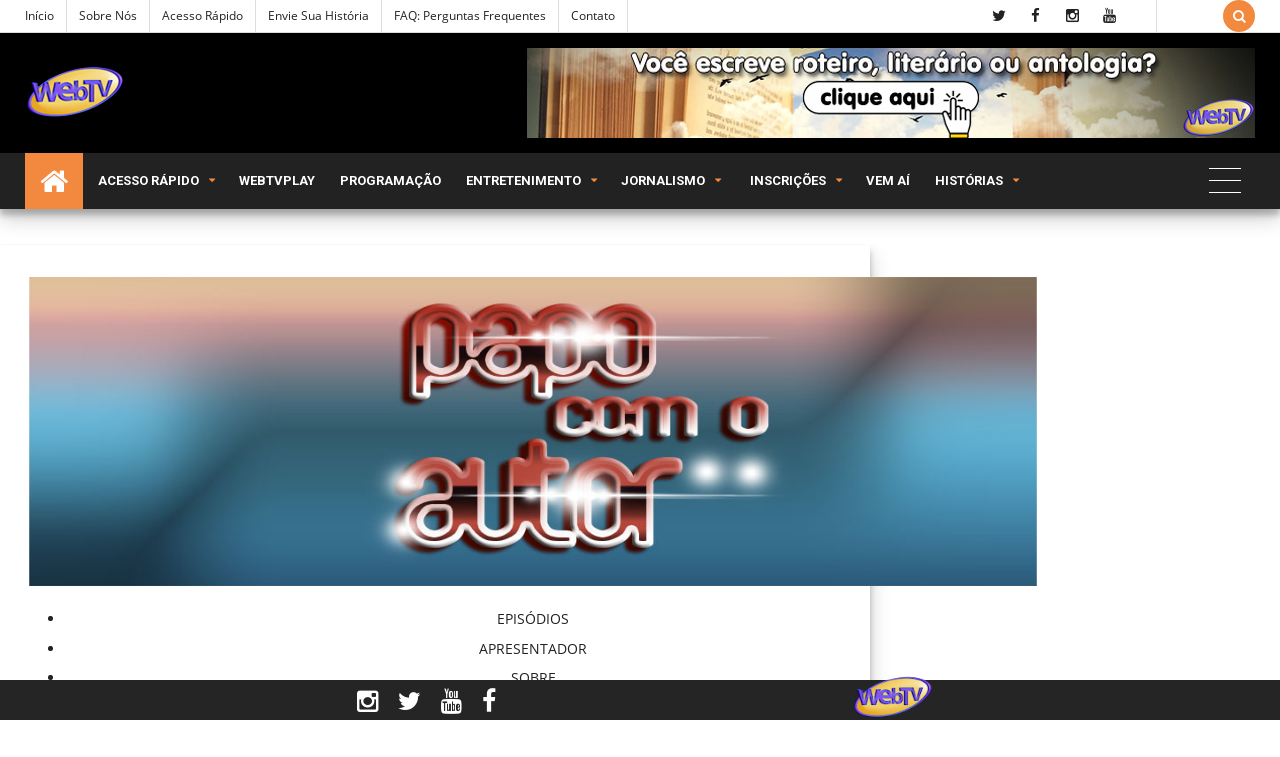

--- FILE ---
content_type: text/html; charset=UTF-8
request_url: https://www.redewtv.com/p/papo-com-o-autor-episodios.html
body_size: 89009
content:
<!DOCTYPE html>
<html class='v2' dir='ltr' xmlns='http://www.w3.org/1999/xhtml' xmlns:b='http://www.google.com/2005/gml/b' xmlns:data='http://www.google.com/2005/gml/data' xmlns:expr='http://www.google.com/2005/gml/expr'>
<head>
<link href='https://www.blogger.com/static/v1/widgets/335934321-css_bundle_v2.css' rel='stylesheet' type='text/css'/>
<!-- Global site tag (gtag.js) - Google Analytics -->
<script async='async' src='https://www.googletagmanager.com/gtag/js?id=UA-97731743-1'></script>
<script>
  window.dataLayer = window.dataLayer || [];
  function gtag(){dataLayer.push(arguments);}
  gtag('js', new Date());

  gtag('config', 'UA-97731743-1');
</script>
<meta content='text/html; charset=UTF-8' http-equiv='Content-Type'/>
<meta content='blogger' name='generator'/>
<link href='https://www.redewtv.com/favicon.ico' rel='icon' type='image/x-icon'/>
<link href='https://www.redewtv.com/p/papo-com-o-autor-episodios.html' rel='canonical'/>
<link rel="alternate" type="application/atom+xml" title="WebTV - Compartilhar leitura está em nosso DNA - Atom" href="https://www.redewtv.com/feeds/posts/default" />
<link rel="alternate" type="application/rss+xml" title="WebTV - Compartilhar leitura está em nosso DNA - RSS" href="https://www.redewtv.com/feeds/posts/default?alt=rss" />
<link rel="service.post" type="application/atom+xml" title="WebTV - Compartilhar leitura está em nosso DNA - Atom" href="https://www.blogger.com/feeds/7193919084632722336/posts/default" />
<!--Can't find substitution for tag [blog.ieCssRetrofitLinks]-->
<meta content='Apresentação Carlos Lira' name='description'/>
<meta content='https://www.redewtv.com/p/papo-com-o-autor-episodios.html' property='og:url'/>
<meta content='Papo com o Autor - Episódios' property='og:title'/>
<meta content='Apresentação Carlos Lira' property='og:description'/>
<meta content='https://blogger.googleusercontent.com/img/b/R29vZ2xl/AVvXsEhJK3U-qF0XFaRY5w_We6MMDtzo7IriG2JqPKKnYWI3KKU5ynDC0FKhgaAT55WP5BgpZU5OSVLkqqDD4z621Oj9if8aAh6IQP3n3eYkC9hPvAiZommqkVMYlEEZxswEg6zcxm7zDMHn0HQ/w1200-h630-p-k-no-nu/Papo+com+o+Autor+2+Temporada.jpg' property='og:image'/>
<!-- [ Meta Tag SEO ] -->
<include expiration='7d' path='*.css'></include>
<include expiration='7d' path='*.js'></include>
<include expiration='3d' path='*.gif'></include>
<include expiration='3d' path='*.jpeg'></include>
<include expiration='3d' path='*.jpg'></include>
<include expiration='3d' path='*.png'></include>
<meta content='sat, 02 jun 2020 00:00:00 GMT' http-equiv='expires'/>
<meta charset='utf-8'/>
<meta content='width=device-width, initial-scale=1' name='viewport'/>
<meta content='blogger' name='generator'/>
<meta content='text/html; charset=UTF-8' http-equiv='Content-Type'/>
<link href='http://www.blogger.com/openid-server.g' rel='openid.server'/>
<link href='https://www.redewtv.com/' rel='openid.delegate'/>
<link href='https://www.redewtv.com/p/papo-com-o-autor-episodios.html' rel='canonical'/>
<title>Papo com o Autor - Episódios - WebTV - Compartilhar leitura está em nosso DNA</title>
<script type='application/ld+json'>{ "@context": "http://schema.org", "@type": "WebSite", "url": "https://www.redewtv.com/", "potentialAction": { "@type": "SearchAction", "target": "https://www.redewtv.com/?q={search_term}", "query-input": "required name=search_term" } }</script>
<meta content='Papo com o Autor - Episódios, WebTV - Compartilhar leitura está em nosso DNA: Papo com o Autor - Episódios, WebTV - Compartilhar leitura está em nosso DNA' name='keywords'/>
<meta content='Publicação de originais, fanfics, webnovelas e webséries, sejam em formato roteiro ou literatura. Notícias, premiações e entretenimento virtual' name='description'/>
<meta content='historias para ler, webnovelas, webseries, melhores fanfics, roteiros em portugues, roteiros de novelas, fanfics, novelas, scripts, livros' name='keywords'/>
<link href='https://www.redewtv.com/feeds/posts/default' rel='alternate' title='WebTV - Compartilhar leitura está em nosso DNA - Atom' type='application/atom+xml'/>
<link href='https://www.redewtv.com/feeds/posts/default?alt=rss' rel='alternate' title='WebTV - Compartilhar leitura está em nosso DNA - RSS' type='application/rss+xml'/>
<link href='http://www.blogger.com/feeds/7193919084632722336/posts/default' rel='alternate' title='WebTV - Compartilhar leitura está em nosso DNA - Atom' type='application/atom+xml'/>
<link href='https://www.redewtv.com/p/papo-com-o-autor-episodios.html' hreflang='x-default' rel='alternate'/>
<link href='https://blogger.googleusercontent.com/img/b/R29vZ2xl/AVvXsEjZnsBDmrHFKaFO25D-nxjQASo8lppUx4CQxJbZURoUZU-tnBqzgwJlJlBxZzdz0Yr6dZnat8NoDsCE9S8VVLefG2WaERNVt0alnJ6TS3PaIQJRZn-z1koD8FYfwjHRMcGyE-F_BqZ8KpTb/s1600/favicon.ico' rel='icon' type='image/x-icon'/>
<link href='https://plus.google.com/USER-GOOGLE-PLUS/posts' rel='publisher'/>
<link href='https://plus.google.com/USER-GOOGLE-PLUS/about' rel='author'/>
<link href='https://plus.google.com/USER-GOOGLE-PLUS' rel='me'/>
<meta content='CODE-VALIDATION-GOOGLE-WEBMASTER' name='google-site-verification'/>
<meta content='CÓDIGO VALIDAÇÃO BING' name='msvalidate.01'/>
<meta content='Brasil' name='geo.placename'/>
<meta content='Rede WebTV' name='Author'/>
<meta content='general' name='rating'/>
<meta content='YOUR-COUNTRY-CODE' name='geo.country'/>
<!-- [ Social Media Meta Tag ] -->
<meta content='WebTV - Compartilhar leitura está em nosso DNA' property='og:site_name'/>
<meta content='https://blogger.googleusercontent.com/img/b/R29vZ2xl/AVvXsEj8UEwXlLf1GTfObdGJ4IR8nW1E3t2qS3YcEPb0gNbCwYzvYVFyHFqsZY38LxKYgq2qgUB-p5h7orbuaxQrFMwrj_-_KwHASxudwGCqotmlyqLcAWcTKo9XCkYC6dFeEkQ3kdUQdRVSq62L/s1600/logo-Webtv.png' property='og:image'/>
<meta content='facebook' property='article:author'/>
<meta content='facebook page' property='article:publisher'/>
<meta content='numero app' property='fb:app_id'/>
<meta content='numero moderator' property='fb:admins'/>
<meta content='en_US' property='og:locale'/>
<meta content='en_GB' property='og:locale:alternate'/>
<meta content='id_ID' property='og:locale:alternate'/>
<meta content='summary' name='twitter:card'/>
<meta content='WebTV - Compartilhar leitura está em nosso DNA: Papo com o Autor - Episódios' name='twitter:title'/>
<meta content='redewtvonline' name='twitter:site'/>
<meta content='@redewtvonline' name='twitter:creator'/>
<!--[if lt IE 9]> <script src="http://css3-mediaqueries-js.googlecode.com/svn/trunk/css3-mediaqueries.js"></script> <![endif]-->
<!--CSS Style Sheets-->
<link href='https://fonts.googleapis.com/css?family=Open Sans:400,500,600,700,800,900' rel='stylesheet' type='text/css'/>
<link href='https://fonts.googleapis.com/css?family=Roboto:400,700' rel='stylesheet' type='text/css'/>
<link href='https://maxcdn.bootstrapcdn.com/font-awesome/4.5.0/css/font-awesome.min.css' rel='stylesheet' type='text/css'/>
<!--External JS-->
<script src='//cdnjs.cloudflare.com/ajax/libs/jquery/2.1.3/jquery.min.js'></script>
<style type='text/css'>@font-face{font-family:'Open Sans';font-style:normal;font-weight:400;src:local('Open Sans Regular'),local('OpenSans-Regular'),url(//fonts.gstatic.com/s/opensans/v15/mem8YaGs126MiZpBA-UFWJ0bbck.woff2)format('woff2');unicode-range:U+0460-052F,U+1C80-1C88,U+20B4,U+2DE0-2DFF,U+A640-A69F,U+FE2E-FE2F;}@font-face{font-family:'Open Sans';font-style:normal;font-weight:400;src:local('Open Sans Regular'),local('OpenSans-Regular'),url(//fonts.gstatic.com/s/opensans/v15/mem8YaGs126MiZpBA-UFUZ0bbck.woff2)format('woff2');unicode-range:U+0400-045F,U+0490-0491,U+04B0-04B1,U+2116;}@font-face{font-family:'Open Sans';font-style:normal;font-weight:400;src:local('Open Sans Regular'),local('OpenSans-Regular'),url(//fonts.gstatic.com/s/opensans/v15/mem8YaGs126MiZpBA-UFWZ0bbck.woff2)format('woff2');unicode-range:U+1F00-1FFF;}@font-face{font-family:'Open Sans';font-style:normal;font-weight:400;src:local('Open Sans Regular'),local('OpenSans-Regular'),url(//fonts.gstatic.com/s/opensans/v15/mem8YaGs126MiZpBA-UFVp0bbck.woff2)format('woff2');unicode-range:U+0370-03FF;}@font-face{font-family:'Open Sans';font-style:normal;font-weight:400;src:local('Open Sans Regular'),local('OpenSans-Regular'),url(//fonts.gstatic.com/s/opensans/v15/mem8YaGs126MiZpBA-UFWp0bbck.woff2)format('woff2');unicode-range:U+0102-0103,U+0110-0111,U+1EA0-1EF9,U+20AB;}@font-face{font-family:'Open Sans';font-style:normal;font-weight:400;src:local('Open Sans Regular'),local('OpenSans-Regular'),url(//fonts.gstatic.com/s/opensans/v15/mem8YaGs126MiZpBA-UFW50bbck.woff2)format('woff2');unicode-range:U+0100-024F,U+0259,U+1E00-1EFF,U+2020,U+20A0-20AB,U+20AD-20CF,U+2113,U+2C60-2C7F,U+A720-A7FF;}@font-face{font-family:'Open Sans';font-style:normal;font-weight:400;src:local('Open Sans Regular'),local('OpenSans-Regular'),url(//fonts.gstatic.com/s/opensans/v15/mem8YaGs126MiZpBA-UFVZ0b.woff2)format('woff2');unicode-range:U+0000-00FF,U+0131,U+0152-0153,U+02BB-02BC,U+02C6,U+02DA,U+02DC,U+2000-206F,U+2074,U+20AC,U+2122,U+2191,U+2193,U+2212,U+2215,U+FEFF,U+FFFD;}@font-face{font-family:'Roboto';font-style:normal;font-weight:400;src:local('Roboto'),local('Roboto-Regular'),url(//fonts.gstatic.com/s/roboto/v18/KFOmCnqEu92Fr1Mu72xKOzY.woff2)format('woff2');unicode-range:U+0460-052F,U+1C80-1C88,U+20B4,U+2DE0-2DFF,U+A640-A69F,U+FE2E-FE2F;}@font-face{font-family:'Roboto';font-style:normal;font-weight:400;src:local('Roboto'),local('Roboto-Regular'),url(//fonts.gstatic.com/s/roboto/v18/KFOmCnqEu92Fr1Mu5mxKOzY.woff2)format('woff2');unicode-range:U+0400-045F,U+0490-0491,U+04B0-04B1,U+2116;}@font-face{font-family:'Roboto';font-style:normal;font-weight:400;src:local('Roboto'),local('Roboto-Regular'),url(//fonts.gstatic.com/s/roboto/v18/KFOmCnqEu92Fr1Mu7mxKOzY.woff2)format('woff2');unicode-range:U+1F00-1FFF;}@font-face{font-family:'Roboto';font-style:normal;font-weight:400;src:local('Roboto'),local('Roboto-Regular'),url(//fonts.gstatic.com/s/roboto/v18/KFOmCnqEu92Fr1Mu4WxKOzY.woff2)format('woff2');unicode-range:U+0370-03FF;}@font-face{font-family:'Roboto';font-style:normal;font-weight:400;src:local('Roboto'),local('Roboto-Regular'),url(//fonts.gstatic.com/s/roboto/v18/KFOmCnqEu92Fr1Mu7WxKOzY.woff2)format('woff2');unicode-range:U+0102-0103,U+0110-0111,U+1EA0-1EF9,U+20AB;}@font-face{font-family:'Roboto';font-style:normal;font-weight:400;src:local('Roboto'),local('Roboto-Regular'),url(//fonts.gstatic.com/s/roboto/v18/KFOmCnqEu92Fr1Mu7GxKOzY.woff2)format('woff2');unicode-range:U+0100-024F,U+0259,U+1E00-1EFF,U+2020,U+20A0-20AB,U+20AD-20CF,U+2113,U+2C60-2C7F,U+A720-A7FF;}@font-face{font-family:'Roboto';font-style:normal;font-weight:400;src:local('Roboto'),local('Roboto-Regular'),url(//fonts.gstatic.com/s/roboto/v18/KFOmCnqEu92Fr1Mu4mxK.woff2)format('woff2');unicode-range:U+0000-00FF,U+0131,U+0152-0153,U+02BB-02BC,U+02C6,U+02DA,U+02DC,U+2000-206F,U+2074,U+20AC,U+2122,U+2191,U+2193,U+2212,U+2215,U+FEFF,U+FFFD;}</style>
<style>
/*-----------------------------------------------
Name:	   Egnova - Blogger Template
Version:   1.0
Designer:  TECHNONEWS24
URL:       http://www.technonews5731.blogspot.com
copyright: All Rights Reserved by technonews24.info
----------------------------------------------- */

/*--------------------------------------------------------------
 TABLE OF CONTENTS:
----------------------------------------------------------------
1.  CSS Reset
2.  Main Layout
3.  Blog Header
4.  Main Wrapper
5.  Sidebar Wrapper
6.  Recent Widgets
7.  Plugins
8.  Search Stuff
9.  Footer Section
10. Comments
11. Next Prev
12. Blog Widgets
13. Social Media
14. Shortcodes
15. 404 Page Error
16. News Ticker
17. Responsive
--------------------------------------------------------------*/
/*---------------------------------------
1. CSS Reset
----------------------------------------*/
*{-moz-box-sizing:border-box;-webkit-box-sizing:border-box;box-sizing:border-box}
a{transition: all .3s ease-in-out;-moz-transition: all .3s ease-in-out;-webkit-transition: all .3s ease-in-out;}
.section,.widget,body,figure{margin:0;padding:0}
.widget ul{margin:0;padding:0;line-height:normal}
.widget li,.BlogArchive #ArchiveList ul.flat li{padding:0;margin:0;text-indent:0}
a{text-decoration:none;color:#f2893e}
a:hover{color:#f28f3e;}
img{max-width:100%}
.post-body img{height:auto!important;}
.blog-feeds,.post-feeds,.popup-stuff,.ss{display:none!important}
.PopularPosts ul,.tl-recentComments ul,.tl-randomSimple ul,.tl-recentSimple ul,.Label ul{padding:0;margin:0;list-style:none}
ins{text-decoration:underline}
del{text-decoration:line-through}
blockquote{font-style:italic;color:#888}
dl,ul{list-style-position:outside;}
h1,h2,h3,h4,h5,h6{font:normal normal 15px 'Roboto', sans-serif;margin:20px 0;line-height:normal;font-weight: 600;}
h6{font-size:13px}h5{font-size:15px}h4{font-size:18px}h3{font-size:20px}h2{font-size:25px}h1{font-size:30px}
caption,th{text-align:center}
img{border:none;position:relative}
a img{border-width:0}
a,a:visited{text-decoration:none;}
q:after,q:before{content:''}
abbr,acronym{border:0}
.clear{clear:both}
.section,.widget,.widget ul{margin:0;padding:0}
::-moz-selection{background-color:#f2893e;color:#FFF}
::selection{background-color:#f2893e;color:#FFF}
.blog-feeds,.post-feeds,.quickedit,.status-msg-border{display:none}
.status-msg-body{display:none;position:relative;padding:0}
.status-msg-wrap {width: 100%;font-size: 14px;margin: 0;line-height: 35px;position: relative;border: 1px solid #e6e6e6;margin-bottom: 25px;}
.status-msg{border:1px solid #e6e6e6;padding:5px 20px;text-align:center;margin:0 0 25px 0}
.widget-item-control,.FollowByEmail .widget-item-control{height:0;margin;0}
.col1{width:100%;}
.col2{width:50%;}
.col3{width:33.3333333333%;}
.col4{width:25%;}
[data-genova]{position:relative;}
.cboxPhoto{opacity:1;}
.widget li,.widget ul{margin:0;padding:0;}
i{font-style:normal;}
a{color:#f2893e;text-decoration:none;}
/*---------------------------------------
2. Main Layout
----------------------------------------*/
body{background:#FFFFFF url(https://blogger.googleusercontent.com/img/b/R29vZ2xl/AVvXsEgkUZiFglGrg6PRqIsKJnfkrofplVRyG509vhp5BF95UP5NbamD2NhUdFFmXn514M4eKdSAabDGV96dnWLwZxdNLVGQID5YMX9-Ucf9oOhDhevkBc1qCSogvWVEhCveOZXFWiDxNB9mbNpv/s1600/confectionary.png) repeat scroll top left;font:normal normal 18px 'Open Sans', sans-serif;color:#222222;position:relative;margin:0;padding:0;-webkit-font-smoothing:antialiased!important;}
#outer-wrapper{margin:0 auto;overflow:hidden;box-shadow: 0 0 40px rgba(0,0,0,0.05);}
#outer-wrapper{background:#FFFFFF;}
/* To make template wide, chnage max-width:1200px; to max-width:none; or vice versa below */
#outer-wrapper{max-width:none;}
body,.section,.widget{position:Static;-webkit-font-smoothing:antialiased;margin:0;}
.inner{max-width:1450px;margin:0 auto;padding:0px 25px;}
.inner-fix{padding-top:1px;overflow:hidden;min-height:1px;-webkit-box-sizing:border-box;-moz-box-sizing:border-box;box-sizing:border-box;margin-right:-25px;margin-left:-25px;}
/*---------------------------------------
3. Blog Header
----------------------------------------*/
.blog-header{position:relative;}
.topnav,.tl-midheader{display:block;position:relative}
/* Top Bar */
.topnav{min-height:32px;background:#ffffff;border-bottom:1px solid #dddddd}
.topnav .inner {}
.topnav .tl-colored-social .fa, .topnav .tl-social-icons .fa {height: 32px;line-height: 32px;width: 32px;font-size: 15px;}
.navigation,.tl-topsocial{display:inline-block;}
.navigation-button{display:none;font:400 22px 'fontawesome';line-height:32px;margin-right:15px}
.navigation h2{display:none}
.navigation ul{padding:0;margin:0;list-style:none}
.navigation ul li{float:left;margin:0px 6px;padding-right:12px;border-right:1px solid #dddddd;transition:all .3s ease-in-out;-moz-transition:all .3s ease-in-out;-webkit-transition:all .3s ease-in-out}
.navigation ul li:first-child{padding-left:0px;margin-left:0px;}
.navigation ul li a{display:in-block;font-size:12px;color:#222222;padding:0;line-height:32px;text-transform:capitalize;transition:all .3s ease-in-out;-moz-transition:all .3s ease-in-out;-webkit-transition:all .3s ease-in-out}
.navigation ul li.selected a,.navigation ul li a:hover{color:#f2893e}
.top-social .tl-social-icons .fa{color:#222222}
.topnav-block{position:relative;width:92%;float:left;}
div#StaticPages{float:left;}
div#Socialicons{float:right;border-right:1px solid #dddddd;padding-right:25px;}
a.random-buttom{padding-right:18px;color:#222222}
a.random-buttom:hover{color:#f28f3e;}
.topbar-icons{line-height:32px;float:right;font-family:fontAwesome;}
button.search-button{background:#f2893e;color:#FFF;cursor:pointer;border:none;vertical-align:top;height:32px;outline:none;width:32px;margin:0;padding:0;-webkit-border-radius: 100%;-moz-border-radius: 100%;border-radius: 100%;}
button.search-button:hover{opacity:0.9;}
button.search-button.active{font-size:22px;width:40px!important;height:40px!important;-webkit-border-radius: 100%;border-radius: 100%;}
/* Middle Header */
#BlogHeader h1,#BlogHeader h1 a,#BlogHeader p,#BlogHeader p a,#header-inner h2,#header-inner h2 a{color:#222222;font:normal normal 45px 'Open Sans', sans-serif;padding:0;margin:0;font-weight: 900;text-transform: uppercase;}
#BlogHeader h1,#BlogHeader h1 a,#header-inner h2,#header-inner h2 a,#BlogHeader .titlewrapper p{max-height:90px;line-height:90px}
#BlogHeader h1 a:hover,#BlogHeader p a:hover,#header-inner h2 a:hover{color:#f28f3e}
.header-inner .Header .titlewrapper{padding:0}
header-inner .Header .descriptionwrapper{padding:0;margin:0}
.tl-midheader{padding:15px 0;color:#222222;background-color:#000000}
.tl-midheader .inner {padding: 0 25px}
.tl-midheader .main-header{margin:0 auto;max-width:375px;max-height:90px}
.tl-midheader .main-header,.tl-midheader .adbanner{display:table-cell;vertical-align:middle;width:100%}
.tl-midheader .main-header {float: left;}
.adbanner{float:right}
.header span{text-indent:-999em;display:block;font-size:15px}
.header-section.header-contents{position:relative}
.adbanner{max-width:728px;max-height:90px}
.adbanner h2{display:block}
/* Main Navigtion */
.navicon{float:right;width:5%}
div#Dropdown nav>ul{width:95%;float:left}
.main-navigation{background:#222222;height:56px;z-index:99;width:100%;position:relative;box-shadow:0 10px 20px rgba(0,0,0,0.19),0 6px 6px rgba(0,0,0,0.23);right: 0;left: 0;}
.static-trigger{line-height:32px;height:32px;width:32px;display:none;text-align:center;cursor:pointer}
.dropdown-trigger{display:none;line-height:50px;color:#FFF;font-size:16px;cursor:pointer;padding:0 25px}
.main-navigation.stickit{height:50px;position:fixed;width:100%;animation:stickit 500ms;top:0;box-shadow:0 10px 7px rgba(0,0,0,0.1)}
.headerleft img{height:100px;width:auto;max-width:400px}
100%{top:0}
.main-navigation.stickit .headerleft img{height:50px;-webkit-transition:all 300ms ease-in-out;-moz-transition:all 300ms ease-in-out;transition:all 300ms ease-in-out}
.headerleft{float:left;width:400px}
li.nav-simple{float:right;height:50px;background:#f2893e}
li.nav-simple small{display:block;line-height:30px}
small.frec:before{content:'\f09e';font-family:fontAwesome;margin-right:5px}
.nav-simple span.date{color:#ccc;font:normal normal 12px 'Open Sans', sans-serif}
.nav-simple-strip{position:relative;width:33.333333333333%;float:left;padding:8px}
.nav-simple-strip h3{overflow:hidden;margin:0!important}
.nav-simple-strip h3 a{margin-left:20px}
.nav-simple-strip h3:before{margin-right:5px;position:absolute;border-radius:50%;content:"";display:inline-block;background-color:#ccc;left:0;z-index:1;top:5px;width:10px;height:10px;transition:all .3s ease-in-out;-moz-transition:all .3s ease-in-out;-webkit-transition:all .3s ease-in-out}
.nav-simple-strip h3:hover:before{background-color:#f2893e}
nav #rbutton{float:right;display:block;width:72px;background:#0583f2;color:#fff;font:400 20px fontawesome,sans-serif;text-align:center;line-height:72px}
nav{max-width:1200px;margin:0 auto}
nav ul{list-style:none;z-index:10;margin:0;padding:0}
nav>ul>li{display:inline-block;-webkit-transition:all 300ms ease-in-out;-moz-transition:all 300ms ease-in-out;-ms-transition:all 300ms ease-in-out;-o-transition:all 300ms ease-in-out;transition:all 300ms ease-in-out;position:relative}
li.homelink a{background:#f2893e;padding:0 15px}
li.homelink i.fa.fa-home{font-size:30px;vertical-align:middle}
nav>ul>li>a{font:normal normal 15px 'Roboto', sans-serif;color:#FFFFFF;font-size:13px;font-weight:600;text-transform:uppercase;line-height:56px;display:block;-webkit-transition:all 300ms ease-in-out;-moz-transition:all 300ms ease-in-out;transition:all 300ms ease-in-out;padding:0 10px}
.main-navigation.stickit nav>ul>li>a{line-height:50px}
nav>ul>li>a>span{display:block}
nav>ul>li:hover>a{color:#fff;background:#f2893e}
nav>ul>li.submenu>a,nav>ul>li.nav-rec>a,nav>ul>li.megamenu>a,nav>ul>li.nav-big>a,nav>ul>li.nav-simple>a{padding-right:30px;position:relative}
nav>ul>li.submenu>a:after,nav ul li.submenu2>a:after,nav>ul>li.nav-rec>a:after,nav>ul>li.nav-simple>a:after,nav>ul>li.megamenu>a:after,nav>ul>li.nav-big>a:after{content:'\f0d7';position:Absolute;right:5px;top:50%;width:25px;height:20px;font:400 11px fontawesome,sans-serif;margin-top:-10px;text-align:Center;line-height:20px;color: #f2893e}
nav ul li.submenu2>a:after{content:'\f105'}
nav>ul>li.submenu>ul,nav>ul>li.submenu>ul>li.submenu2>ul,li.megamenu .megamenu-inner,li.nav-big .big-nav-outer,li.nav-rec .nav-outer,nav>ul>li.nav-simple .nav-outer{position:absolute;opacity:0;visibility:hidden;webkit-transition:all 500ms cubic-bezier(0.68,-0.55,0.265,1.55);transition:all 500ms cubic-bezier(0.68,-0.55,0.265,1.55);-webkit-transform-origin:0 0;-moz-transform-origin:0 0;-o-transform-origin:0 0;-ms-transform-origin:0 0;transform-origin:0 0;-moz-transform:scaleY(0.97);-webkit-transform:scaleY(0.97);-o-transform:scaleY(0.97);-ms-transform:scaleY(0.97);transform:scaley(0.95);box-shadow:0 19px 38px rgba(0,0,0,0.30),0 15px 12px rgba(0,0,0,0.22)}
.toCenter{border-top:3px solid #f2893e;max-width:1150px;overflow:hidden;min-height:100px;position:relative;background:#2b2b2b;margin:0 auto;padding:25px 0;box-shadow:0 19px 38px rgba(0,0,0,0.30),0 15px 12px rgba(0,0,0,0.22)}
.megamenu .toCenter{padding:30px 20px}
.nav-outer .toCenter{padding:25px!important}
nav>ul>li.submenu>ul{width:200px;border-top:3px solid #f2893e;left:0;top:100%}
nav>ul>li.submenu:hover>ul,nav li.nav-rec.ready:hover div.nav-outer,li.megamenu:hover .megamenu-inner,li.nav-big:hover .big-nav-outer,nav>ul>li.nav-simple:hover .nav-outer{color: #ffffff;text-transform: uppercase;font-size: 20px;opacity:1;top:100%;visibility:visible;z-index:1001;-moz-transform:scaleY(1);-webkit-transform:scaleY(1);-o-transform:scaleY(1);-ms-transform:scaleY(1);transform:scaley(1)}
nav>ul>li ul a{display:block;color:#FFF;text-align:left;border-bottom:1px solid rgba(255,255,255,0.13);background:#2b2b2b;font:normal normal 14px 'Open Sans', sans-serif;font-size:13px;transition:all .3s ease-in-out;-moz-transition:all .3s ease-in-out;-webkit-transition:all .3s ease-in-out;position:relative;padding:15px}
nav>ul>li ul a:hover{color:#f2893e}
nav>ul>li ul a:before{display:none!important;content:'';width:20%;position:absolute;bottom:-1px;left:0;height:1px;background:rgba(255,255,255,0.3);transition:all .3s ease-in;-moz-transition:all .3s ease-in;-webkit-transition:all .3s ease-in}
nav>ul>li ul a:hover:before{background:#f28f3e;content:'';width:30%}
nav>ul>li.submenu>ul>li.submenu2>ul{left:100%;top:0;width:200px}
nav>ul>li>ul>li.submenu2:hover>ul{left:100%;visibility:visible;opacity:1}
nav li.nav-rec,li.megamenu,li.nav-big,nav li.nav-simple{position:static}
nav div.nav-outer,li.megamenu .megamenu-inner,nav .big-nav-outer{width:100%;left:0;z-index:1000;top:98%;height:0}
li.megamenu .megamenu-inner img{height:150px;width:100%}
.n-item{position:relative;margin:0}
.n-item .g-img-o{height:175px}
.n-item .g-img-o img{height:175px;object-fit:cover}
.nimeta{color:#fff;margin-top:10px;font:400 12px 'open sans',fontawesome,sans-serif;text-transform:uppercase}
.n-item .content{position:Absolute;bottom:0;left:0;z-index:11}
.n-item .popup-c{height:170px}
.n-item h3{font:normal normal 15px 'Roboto', sans-serif;font-size:14px;font-weight:600;margin:10px 0;line-height:1.5}
.n-item h3 a{color:#fff}
.n-item h3 a:hover{color:#f28f3e}
.n-item .currentLabel{background:#0583f2;border-radius:0}
.megamenu-inner{width:100%;z-index:2}
.megamenu-inner ul{float:left;width:23%;margin:0 1%}
.megamenu-inner h3{font:normal normal 15px 'Roboto', sans-serif;color:#FFF;font-weight:500;font-size:18px;transition:all .3s ease-in-out;-moz-transition:all .3s ease-in-out;-webkit-transition:all .3s ease-in-out;margin:10px 0}
.megamenu-inner ul li a:hover{background:transparent;color:#f28f3e;padding:10px 0}
.megamenu-inner ul li a{color:#FFF;background:transparent;border-bottom:1px solid rgba(255,255,255,0.13);padding:10px 0}
.nav-rec-tab li.active{color:#f2893e;background:#353535}
li.nav-rec-tab .tab-outer{float:left;width:20%}
li.nav-rec-tab .nav-tab-outer{float:right;position:relative;min-height:170px;width:80%;background:#353535;padding:10px 0}
.nav-layer{width:100%;height:100%;position:Absolute;left:0;top:0}
nav #loader div{background:#0583f2}
.tab-outer li{color:#FFF;cursor:pointer;font:400 15px oswald,sans-serif;text-transform:uppercase;padding:10px}
li.nav-rec-tab .nav-tab-outer>div .n-item{margin:10px}
.nav-out-wrap{padding:0 0 0 25px}
.nav-out-wrap h3{display:none;color:#fff;text-align:left}
.big-nav-inner{position:relative;overflow:hidden}
.left-content{float:left;width:30%;position:relative;height:300px}
.left-content img{height:300px;object-fit:cover}
.inner-content{position:absolute;bottom:0;left:0;z-index:99;right:25px;padding:20px}
.big-nav-outer span.author{display:none}
.inner-content h2{font:normal normal 15px 'Roboto', sans-serif;font-size:20px;font-weight:600;margin:0;line-height:1.5}
.main-navigation .inner-content h2 a{color:#fff;margin:0}
.main-navigation .inner-content h2 a:hover{color:#f2893e}
.nav-meta{color:#fff;font:normal normal 12px 'Open Sans', sans-serif;margin:10px 0}
.left-content .nav-meta{color:#cecece;margin-top:15px}
.nav-meta span.author:before{background:#fff}
.inner-label a{display:inline-block;background:#f2893e;color:#fff;font-size:11px;text-transform:uppercase;padding:3px 10px}
.inner-label a:hover{background:#2b2b2b}
.right-content{float:right;width:70%}
.right-content .strip{float:left;width:50%;margin-bottom:25px;position:relative;overflow:hidden}
.right-content .strip:nth-child(5),.right-content .strip:last-child{margin-bottom:0}
.right-content .strip img{width:100px;height:83px;margin-right:10px;float:left}
.strip-content{position:relative;overflow:hidden}
.strip-content h2 a,.nav-simple-strip h3 a{color:#fff}
.strip-content h2 a:hover,.nav-simple-strip h3 a:hover{color:#f28f3e}
.strip-content h2,.nav-simple-strip h3{font:normal normal 15px 'Roboto', sans-serif;font-size:14px;font-weight:600;margin:0 0 5px;line-height:1.5}
.nav-big .strip-meta{font:normal normal 12px 'Open Sans', sans-serif;color:#ccc;text-align:left}
.dropdown-trigger,.static-trigger,.DropDownNavigation>div>h2,.below-post-col>div>div>h2,.megamenu>ul,.nav-rec-tab>ul,nav .loaded .nav-layer,.tinynav{display:none}
.DropDownNavigation{float:left;width:95%}
.DropDownNavigation.active,.DropDownNavigation{display:block}
nav>ul>li.submenu>a,nav>ul>li.nav-rec>a,nav>ul>li.megamenu>a,nav>ul>li.nav-simple>a,nav>ul>li.submenu>ul>li.submenu2{position:relative}
nav img,.n-item img{width:25%}
.big-nav-inner .strip-content,.left-content .container{margin-right:25px}
.nav-meta span.date,.strip-meta .date{margin-right:5px}
li.contactusb{float:right;background:#f2893e;font-size:15px}
li.contactusb i{font-size:25px;vertical-align:middle}
.main-navigation .owl-theme .owl-controls .owl-nav [class*=owl-]{background:#444}
.main-navigation .owl-theme .owl-controls .owl-nav [class*=owl-]:hover{background:#333}
/*---------------------------------------
4. Main Wrapper
----------------------------------------*/
.video-inner-1 .video-item{position:relative;display:block;width:50%;float:left;margin-bottom:25px;padding:0 25px}
.video-inner{position:relative;margin:0 -25px}
.video-inner-2 .video-item{position:relative;display:block;width:33%;float:left;padding:0 25px}
.video-inner-2 span.videoicon{width:25px;height:25px;font-size:15px;line-height:25px}
.video-item:hover span.videoicon{background:#333;box-shadow:0 10px 20px rgba(0,0,0,0.19),0 6px 6px rgba(0,0,0,0.23)}
span.videoicon{background:#f2893e;width:30px;height:30px;color:#fff;text-align:center;z-index:9;font-size:18px;line-height:30px;display:block;border-bottom-right-radius:3px;position:absolute;top:0;transition:all .3s ease-in-out;-moz-transition:all .3s ease-in-out;-webkit-transition:all .3s ease-in-out}
.video-inner-1 h2{font-size:18px!important}
.video-inner-1 .video-item img{height:185px;width:100%;object-fit:cover;object-position:center;margin-bottom:6px}
.video-inner-2 .video-item img{height:125px;width:100%;object-fit:cover;margin-bottom:10px}
body.index{font-size:13px}
.main-wrapper .widget,.top-f .widget,.bottom-f .widget{margin-bottom:40px!important}
.FeaturedPost .post-summary h3 a{Color:#222222}
.FeaturedPost .post-summary h3 a:hover{Color:#f28f3e}
.main-wrapper .FeaturedPost .post-summary h3{font-size:25px;line-height:1.4}
.FeaturedPost .post-summary img{width:100%}
.FeaturedPost .post-summary{display:inline-grid}
.FeaturedPost .post-summary img{order:1}
.FeaturedPost .post-summary h3{order:2;margin-bottom:12px}
.FeaturedPost .post-summary p{order:3;margin:0}
.recent-single .single-strip img,.headline-strip img,.simple-strip img,li.recent-post-item img,ul.random-inner img,.img-con img,.PopularPosts img,a#Blog1_blog-pager-older-link img{-moz-transition:all .3s ease-in-out;-webkit-transition:all .3s ease-in-out;-o-transition:all .3s ease-in-out;transition:all .3s ease-in-out}
.recent-single .single-strip img:hover,.headline-strip img:hover,.simple-strip img:hover,li.recent-post-item img:hover,ul.random-inner img,.img-con img:hover,.PopularPosts img:hover,a#Blog1_blog-pager-older-link img:hover{opacity:.9}
.main-wrapper .popular-posts .item-title{font-size:16px}
div#SidePanel{padding:60px 25px 25px 25px}
.side-panel ul,.sidebar ul,.index .main-wrapper ul,.full-width-wrap ul{list-style-type:none}
.side-panel ul li,.full-width-wrap ul li{line-height:25px}
.side-panel a,.main-wrapper a,.sidebar a,.full-width-wrap a{color:#222222}
.side-panel a:hover,.main-wrapper a:hover,.sidebar a:hover,.full-width-wrap a:hover{color:#f28f3e}
.side-panel .widget>h2{margin:0 0 25px 0;height:42px;line-height:42px;font-size:18px;border-bottom:2px solid #e6e6e6}
.side-panel .widget>h2 span{border-bottom:2px solid #f2893e;position:absolute;bottom:-2px}
.side-panel .widget{margin-bottom:30px}
.side-panel .widget>h2 span:after{content:'';width:6px;height:6px;background:#f2893e;left:0;border-radius:50%;bottom:-4px;position:absolute;display:block}
span.panel-close:hover{background:#333;box-shadow:0 3px 6px rgba(0,0,0,0.16),0 3px 6px rgba(0,0,0,0.23)}
span.panel-close{position:absolute;right:10px;top:10px;width:40px;font-size:16px;-o-border-radius:100%;-ms-border-radius:100%;-webkit-border-radius:100%;-moz-border-radius:100%;border-radius:100%;height:40px;cursor:pointer;background:#f2893e;color:#fff;line-height:40px;text-align:center;z-index:99;transition:all .3s ease-in-out;-moz-transition:all .3s ease-in-out;-webkit-transition:all .3s ease-in-out}
.side-panel input.follow-by-email-address{margin-bottom:15px}
.side-panel .LinkList ul li a,.side-panel .PageList ul li a{color:#222222}
.side-panel .LinkList ul li a:hover,.side-panel .PageList ul li a:hover{color:#f28f3e}
.side-panel .LinkList ul li,.side-panel .PageList ul li{line-height:25px;padding-bottom:5px;margin-bottom:12px;font-size:13px;border-bottom:1px solid #e6e6e6}
.side-panel .LinkList ul,.side-panel .PageList ul{list-style-type:none}
.side-panel .BlogArchive ul li,.side-panel .Profile ul li{line-height:25px;font-size:13px}
.side-panel .BlogArchive span.post-count{color:#757575}
.side-panel .BlogArchive a,.side-panel .Profile a{color:#222222}
.side-panel .BlogArchive a:hover,.side-panel .Profile a:hover{color:#f28f3e}
.side-panel .Profile ul li{list-style-type:none;line-height:normal!important}
.side-panel input.gsc-input{height:35px;outline:0;line-height:35px;border:1px solid #e6e6e6;-webkit-border-radius:3px;-moz-border-radius:3px;border-radius:3px;transition:all .3s cubic-bezier(.25,.8,.25,1)}
.side-panel input.gsc-input:hover,.side-panel input.gsc-input:focus{border:1px solid rgba(0,0,0,0.2);box-shadow:0 3px 6px rgba(0,0,0,0.16),0 3px 6px rgba(0,0,0,0.23)}
.side-panel input.gsc-search-button:hover{background:#333;border:1px solid #333}
.side-panel table.gsc-search-box td.gsc-input{padding-right:0}
.side-panel input.gsc-search-button{height:35px;outline:0;cursor:pointer;border:1px solid #f2893e;background:#f28f3e;color:#fff;-webkit-border-radius:2px;-moz-border-radius:2px;border-radius:2px;transition:all .3s cubic-bezier(.25,.8,.25,1)}
.follow-by-email-address:hover,.follow-by-email-address:focus{border:1px solid rgba(0,0,0,0.2)!important;box-shadow:0 3px 6px rgba(0,0,0,0.16),0 3px 6px rgba(0,0,0,0.23)}
.FeaturedPost .post-summary{padding:0}
.FeaturedPost p{font-size:13px;margin-bottom:25px}
.side-panel .FeaturedPost h3 a{color:#222222}
.side-panel .FeaturedPost h3 a:hover{color:#f2893e}
.side-panel .FeaturedPost h3{margin-top:0;font-size:18px;line-height:1.4}
.widget.Image img{margin-bottom:10px;height:auto}
.widget.Image span.caption{font-size:13px}
.side-panel{
margin-left:-350px;
left:0;top:0;
position:fixed;
width:350px;
height:100%;
overflow-y:auto;
overflow-x:hidden;
z-index:102;
background:#FFFFFF;
transition:all 300ms ease-in-out
}


.side-panel.active{margin-left:0;box-shadow:0 19px 38px rgba(0,0,0,0.30),0 15px 12px rgba(0,0,0,0.22);z-ndex:9999;}
.panel-mask{position:fixed;z-index:101;left:0;top:0;width:100%;height:100%;background:rgba(0,0,0,0.5);visibility:hidden;opacity:0;transition:all 300ms ease-in-out}
.panel-mask.active{opacity:1;visibility:visible}
.navicon{height:56px;width:56px;float:right}
.navicon{position:relative;cursor:pointer}
.navicon span{position:absolute;left:10px;width:32px;height:1px;background:#fff;transition:all 300ms ease-in-out}
.navicon span:nth-child(1){top:15px}
.navicon span:nth-child(2){top:27px}
.navicon span:nth-child(3){top:39px}
.navicon.active span:nth-child(1){transform:rotate(45deg)}
.navicon.active span:nth-child(3){transform:rotate(-45deg);top:15px}
.g-outer{position:relative;overflow:hidden;width:100%;margin-top:25px;margin-bottom:35px}
.item .g-outer,.static_page .g-outer{margin-top:35px}
div#main-wrapper{width:68%;float:left}
#sidebar-wrapper{float:right;width:32%}
#main-wrapper,#sidebar-wrapper{position:relative;display:block}
#main-wrapper .main-inner{min-height:1px;-webkit-box-sizing:border-box;-moz-box-sizing:border-box;box-sizing:border-box;padding:0 25px;box-shadow:0 10px 20px rgba(0,0,0,0.19),0 6px 6px rgba(0,0,0,0.23)}
.sidebar-inner{padding:0 25px}
.main-post-sec{background:#FFFFFF;margin-bottom:35px}
.index .main-post-sec{margin-top:40px}
aside#sidebar-wrapper .widget{margin-bottom:30px;background:#FFFFFF}
.home-post{float:none;width:100%;position:relative;overflow:hidden;padding-bottom:30px;margin-bottom:30px;border-bottom:1px solid #e6e6e6}
.g-img-o.home-post-image{float:left;width:300px;margin-right:25px;height:225px;overflow:hidden}
.g-img-o.home-post-image img{width:300px;height:225px;object-fit:cover}
.home-post .g-img-o img{display:block}
.home-post .home-post-meta{overflow:auto;border-bottom:1px solid #e6e6e6;padding:0 0 10px;margin-top:12px}
.home-post-meta span.fn.author{font:normal normal 15px 'Roboto', sans-serif;font-weight:600;font-size:13px}
.home-post-meta span.fn.author a:hover{color:#f2893e}
a.g-img-l{color:#fff}
span.tl-post-comment-link .fa{margin-right:4px}
span.tl-post-comment-link a{color:#757575}
.home-post-meta span.tl-post-comment-link{float:right;margin-right:0!important}
.home-post .home-post-meta img{width:40px;height:40px;float:left;border-radius:50%;box-shadow:1px 1px 1px rgba(0,0,0,0.2)}
.home-post .home-post-meta div{font:normal normal 12px 'Open Sans', sans-serif;color:#757575}
.home-post .home-post-meta div>span{display:inline-block;margin-right:10px}
.snippets{font-size:13px;overflow:hidden}
.home-post-title{font:normal normal 15px 'Roboto', sans-serif;font-size:22px;font-weight:800;line-height:1.4;margin:0 0 5px;position:relative;overflow:hidden;padding:0}
.home-post-title a{color:#222222}
.index .header-labels a{margin:0}
.home-post-body{color: #000000;line-height:22px;padding:15px 0;font-size:16px}
.jumpbreak{position:relative;padding:10px 0 0;text-align:right}
.jumpbreak a{font:normal normal 12px 'Open Sans', sans-serif;font-weight:500;color:#222222;border:1px solid #e6e6e6;transition:all .3s ease-in-out;-moz-transition:all .3s ease-in-out;-webkit-transition:all .3s ease-in-out;padding:6px 10px;margin-right:10px;-webkit-border-radius:2px;-moz-border-radius:2px;border-radius:2px}
.jumpbreak a:hover{background:#f2893e;color:#fff;border:1px solid #f2893e;box-shadow:0 10px 20px rgba(0,0,0,0.19),0 6px 6px rgba(0,0,0,0.23)}
.header-labels a{color:#222;overflow:hidden;position:relative;font-size:12px;font-weight:500;line-height:normal;text-transform:uppercase;background:#f2893e;display:none;margin:10px 2px 0 0;padding:2px 5px 1px}
.header-labels a:hover{background:#323232;color:#fff}
.breadcrumbs{font-size:13px;margin-bottom:15px;color:#757575}
.breadcrumbs span a,.breadcrumbs span{border-radius:3px;color:#757575}
.breadcrumbs span:first-child{margin:0 4px 0 0}
.breadcrumbs span{margin:0 2px}
.static_page h1.post-title{border-bottom:1px solid #ddd;padding-bottom:12px;font-size:30px}
h1.post-title{font:normal normal 15px 'Roboto', sans-serif;line-height:1.4;margin:5px 0 15px;font-size:32px;font-weight:800;padding-bottom:10px;border-bottom:1px solid #e6e6e6}
header.post-header .post-desc{color:#757575;font-size:13px;font-style:italic;line-height:24px;margin-bottom:20px;padding-bottom:10px;border-bottom:1px solid #e6e6e6}
.post-meta{color:#757575;position:relative;display:block;line-height:25px;font-size:12px;margin:5px 0 6px 0}
header.post-header .post-share{margin:0 0 20px}
span.post-author.vcard{font:normal normal 15px 'Roboto', sans-serif}
span.post-author.vcard{margin-right:8px}
span.post-author.vcard{font-weight:600;font-size:13px}
span.post-dateheader{font-size:11px}
.post-meta span.tl-post-comment-link{float:right}
.post-meta span.fn.author a:hover{color:#f2893e}
span.vcard span.author:before{display:none}
article.post{line-height:28px}
.header-labels{display:none}
article.post .post-meta img{width:28px;height:28px;border-radius:100%}
span.post-author-img{float:left;width:28px;height:28px;position:relative;display:inline-block;margin-right:6px}
span.post-author.vcard,span.post-dateheader{line-height:28px!important}
.post-footer-labels{position:relative;display:none;margin:25px 0 0}
.post-footer-labels a,span.label-heading{color:#222222;overflow:hidden;position:relative;font-size:12px;display:inline-block;font-weight:500;height:24px;line-height:22px;border:1px solid #e6e6e6;padding:0 10px;-webkit-border-radius:20px;-moz-border-radius:20px;border-radius:20px;transition:all .3s cubic-bezier(.25,.8,.25,1)}
.post-share{border-bottom:1px solid #e6e6e6;overflow:auto;margin:0 0 25px;padding:25px 0}
span.shareit{float:left;line-height:40px;display:block;margin-right:25px;font-size:20px}
.post-share a{text-align:center;color:#fff}
.post-share a:hover{color:#fff}
.post-share ul li{float:left;margin-right:5px}
.post-share ul li.pshare a{display:inline-block;width:40px;height:40px;line-height:40px;-webkit-border-radius:2px;-moz-border-radius:2px;border-radius:2px}
.post-share ul{position:relative;overflow:hidden;list-style:none;margin:0;padding:0}
.post-share ul li.facebook a,.post-share ul li.twitter a{display:inline-block;width:200px;line-height:40px;padding:0 10px;-webkit-border-radius:2px;-moz-border-radius:2px;border-radius:2px}
.post-share ul li.facebook a{background:#3b5998}
.post-share ul li.twitter a{background:#00aced}
.post-share li.gplus a{background:#dd4b39}
.post-share li.linkedin a{background:#007bb5}
.post-share li.pinterest a{background:#cb2027}
.post-share li.tumblr a{background:#32506d}
.post-share ul li a:hover{opacity:.8}
.post-reaction{position:relative;overflow:hidden;height:35px;line-height:35px;padding-left:1px;margin-bottom:25px}
span.post-lspan{display:block;float:left;font-weight:500;text-transform:uppercase;padding:0 10px 0 0}
span.reaction-buttons{float:left;height:35px;line-height:35px;margin-top:5px}
.about-author{margin-bottom:35px;background:#F5F5F5;padding:25px 25px 22px 25px}
.auth-profiles .tl-colored-social .fa,.auth-profiles .tl-social-icons .fa{width:30px;height:30px;line-height:30px;font-size:15px}
.auth-profiles{text-align:right;padding-bottom:5px;padding-top:5px}
.auth-profiles .tl-social-icons .fa{color:#222222;border-radius:100%!important}
.auth-profiles .tl-social-icons .fa:hover{box-shadow:0 3px 6px rgba(0,0,0,0.16),0 3px 6px rgba(0,0,0,0.23)}
.auth-profiles .list-inline li{margin:0;padding:0}
.author-profile{position:absolute;top:0;right:0;font-size:13px;margin:3px 0 0}
.about-author,.authorcontent{position:relative;display:block;overflow:hidden}
.authorcontent p{line-height:22px;font-size:14px}
.about-author img{float:left;width:80px;height:80px;margin-right:25px;-webkit-border-radius:100%;-moz-border-radius:100%;border-radius:100%;transition:all .3s ease-in-out;-moz-transition:all .3s ease-in-out;-webkit-transition:all .3s ease-in-out}
.about-author img:hover{box-shadow:0 14px 28px rgba(0,0,0,0.25),0 10px 10px rgba(0,0,0,0.22)}
.authorcontent h3{font-size:15px;margin:0}
.authorcontent h3:after{content:"\f040";font-family:FontAwesome;margin-left:10px;font-weight:normal;font-size:14px;color:#757575}
.related-post{position:relative;display:none;margin-bottom:50px}
.related-item img{width:100%;height:200px;object-fit:cover}
.related-post h4:first-child{display:block!important}
.related-post h4{display:none!important}
.related-item h3{margin-top:8px!important}
.related-meta{font:normal normal 12px 'Open Sans', sans-serif;color:#757575;margin-top:3px}
.related-inner:hover .owl-controls{opacity:1}
.related-inner .owl-controls{opacity:0;transition:all .3s ease-in-out;-moz-transition:all .3s ease-in-out;-webkit-transition:all .3s ease-in-out}
div#tl-num-page{position:relative;float:left;width:100%;margin:0}
span.displaypageNum,span.showpageOf,span.pagecurrent,span.showpage.firstpage,.showpage{color:#757575;line-height:22px;font-size:14px;display:inline-block;font-weight:normal;border:1px solid #e6e6e6;margin:2px;padding:3px 10px;-webkit-border-radius:2px;-moz-border-radius:2px;border-radius:2px;transition:all .3s ease-in-out;-moz-transition:all .3s ease-in-out;-webkit-transition:all .3s ease-in-out}
span.displaypageNum:hover,span.showpageOf:hover,span.pagecurrent:hover,span.showpage.firstpage:hover,.showpage:hover{background:#f2893e;border:1px solid #f28f3e;color:#fff;box-shadow:0 10px 20px rgba(0,0,0,0.19),0 6px 6px rgba(0,0,0,0.23)}
div#tl-num-page a{transition:none}
span.displaypageNum:hover a,span.showpageOf:hover a,span.pagecurrent:hover a,span.showpage.firstpage:hover a,.showpage:hover a{color:#fff}
span.pagecurrent:hover,span.showpageOf:hover{color:#fff}
.rhead{position:relative;height:50px;border-bottom:2px solid #e6e6e6;margin-top:0;margin-bottom:25px}
.rhead div:before{content:'';width:6px;height:6px;background:#f2893e;left:0;border-radius:50%;bottom:-4px;position:absolute;z-index:99;display:block}
.rhead div:after{content:'';width:65px;border-bottom:2px solid #f2893e;position:absolute;display:block;bottom:-2px}
.main-post-sec .rhead div:after{border-bottom:2px solid #00a0af}
.main-post-sec .rhead div:before{background:#00a0af}
.recent-strip .rhead div:after{border-bottom:2px solid #f90}
.recent-strip .rhead div:before{background:#f90}
.recent-headline .rhead div:after{border-bottom:2px solid #7ac143}
.recent-headline .rhead div:before{background:#7ac143}
.half-cols .recent-single .rhead div:after{border-bottom:2px solid #4d4f53}
.half-cols .recent-single .rhead div:before{background:#4d4f53}
.half-cole .recent-single .rhead div:after{border-bottom:2px solid #7ac143}
.half-cole .recent-single .rhead div:before{background:#7ac143}
.half-cols .recent-simple-single .rhead div:after{border-bottom:2px solid #0099e5}
.half-cols .recent-simple-single .rhead div:before{background:#0099e5}
.half-cole .recent-simple-single .rhead div:after{border-bottom:2px solid #4d4f53}
.half-cole .recent-simple-single .rhead div:before{background:#4d4f53}
.simple-cards .rhead div:after{border-bottom:2px solid #2b82ad}
.simple-cards .rhead div:before{background:#2b82ad}
.recent-gal .rhead div:after{border-bottom:2px solid #3498db}
.recent-gal .rhead div:before{background:#3498db}
.rhead div{float:left;height:50px;width:calc(100% - 120px)}
.rhead .headl{position:relative;float:right;display:block;color:#fff;text-align:center;border-radius:0;border-top-right-radius:2px;border-top-left-radius:2px;background:#f2893e;font:normal normal 12px 'Open Sans', sans-serif;margin:26px 0 0 0;padding:3px 8px}
a.headl:before{content:"\f09e";font-family:fontawesome;position:relative;background:inherit!important;margin-right:3px;display:inline-block}
.recent-headline .rhead .headl,.recent-headline span.headmt:before{background-color:#7ac143}
.rhead .headl:hover{background:#353535!important;color:#fff}
.rhead .headmt,.sidebar .widget>h2,.related-post h4,.comment-tabs>h4,.also-read h3,#footer-wrapper .widget>h2{font:normal normal 15px 'Roboto', sans-serif;font-weight:700;padding-left:0;font-size:18px;position:relative;color:#222222;line-height:normal;display:block}
.sidebar .widget>h2 span,.related-post h4 span,.comment-tabs h4>span,.also-read h3 span,#footer-wrapper .widget>h2 span,.main-wrapper .widget>h2 span,.full-width-wrap .widget>h2 span{display:inline-block;margin:0;color:#222222;font-size:18px;letter-spacing:1px;border-bottom:2px solid #f2893e;position:absolute;bottom:-2px}
.sidebar .widget>h2 span:after,.related-post h4 span:after,.comment-tabs h4>span:after,.also-read h3 span:after,#footer-wrapper .widget>h2 span:after,.main-wrapper .widget>h2 span:after,.full-width-wrap .widget>h2 span:after{content:'';width:6px;height:6px;background:#f2893e;left:0;border-radius:50%;bottom:-4px;position:absolute;display:block}
.sidebar .widget>h2,.related-post h4,.comment-tabs>h4,.also-read h3,#footer-wrapper .widget>h2,.main-wrapper .widget>h2,.full-width-wrap .widget>h2{position:relative;margin:0 0 25px 0;padding-left:0;height:42px;line-height:42px;padding-bottom:0;border-bottom:2px solid #e6e6e6}
.rhead .headst{font:normal normal 12px 'Open Sans', sans-serif;color:#757575;text-transform:capitalize;line-height:25px;display:block}
.rhead.recentp a,.recentp span.headmt:before{background-color:#00a0af}
.home-post .home-post-meta span.home-author,.home-post .home-post-meta span.home-author a,span.post-author.vcard a,.author-profile a,span.displaypageNum a,span.showpageOf a,span.pagecurrent a,span.showpage.firstpage a,.showpage a{color:#757575}
.home-post-title a:hover,.breadcrumbs span a:hover,.author-profile a:hover{color:#f2893e}
span.pagecurrent{background:#f2893e;border:1px solid #f28f3e;color:#fff;-webkit-border-radius:2px;-moz-border-radius:2px;border-radius:2px}
.header-labels a:nth-child(3),.header-labels a:nth-child(2),.header-labels a:nth-child(1),.about-social ul li{display:inline-block}
span.label-heading,.post-footer-labels a:hover{background:#f2893e;color:#fff;border:1px solid #f28f3e;box-shadow:0 3px 6px rgba(0,0,0,0.16),0 3px 6px rgba(0,0,0,0.23)}
span#back-top{z-index:5;width:40px;height:40px;font-size:15px;line-height:40px;-o-border-radius:100%;-ms-border-radius:100%;-webkit-border-radius:100%;-moz-border-radius:100%;border-radius:100%;position:fixed;bottom:10px;right:10px;cursor:pointer;background:#f2893e;color:#fff;text-align:center;transition:all .3s ease-in-out;-moz-transition:all .3s ease-in-out;-webkit-transition:all .3s ease-in-out;box-shadow:0 10px 20px rgba(0,0,0,0.19),0 6px 6px rgba(0,0,0,0.23)}
span#back-top:hover{background:#222;color:#fff}
.popular-posts .item-snippet{font-size:13px;color:#757575;margin-top:5px}
/*---------------------------------------
5. Sidebar Wrapper
----------------------------------------*/
aside#sidebar-wrapper .genova-recent{box-shadow:none!important;margin-bottom:0;padding:0!important}
.sidebar .tab-mash-button{font:normal normal 15px 'Roboto', sans-serif;border-bottom:2px solid #f2893e;margin-bottom:25px;font-weight:600;font-size:13px}
.recent-list-c{position:relative;overflow:hidden}
.tab-mash-button i{font-family:fontAwesome}
.tab-mash-button span.active{background:#f2893e;color:#FFF}
.tab-mash-button span:hover{color:#f2893e}
.tab-mash-button span.active:hover{color:#fff}
.tab-mash-button span{display:inline-block;height:32px;text-align:center;line-height:32px;width:33.3333333333%;cursor:pointer;border-top-right-radius:2px;border-top-left-radius:2px}
.tab-mash-content li{list-style-type:none;margin-bottom:25px;position:relative;overflow:hidden}
.tab-mash-content li:last-child{margin-bottom:0}
.recent-list-meta,.recent-list-c .meta{font:normal normal 12px 'Open Sans', sans-serif;margin-top:2px;font-size:11px;position:relative;overflow:hidden;color:#757575}
.sidebar .recent-list-meta .author,.sidebar .recent-list-c .meta .author{display:none}
li.comment-item a{color:#757575;font-style:italic}
li.comment-item img{float:left;width:50px;height:50px;border-radius:50%;margin-right:10px;transition:all .3s ease-in-out;-moz-transition:all .3s ease-in-out;-webkit-transition:all .3s ease-in-out}
li.comment-item img:hover{box-shadow:0 14px 28px rgba(0,0,0,0.25),0 10px 10px rgba(0,0,0,0.22)}
.tab-mash-content h3,li.comment-item{font-size:13px;position:relative;overflow:hidden}
/*---------------------------------------
6. Recent Widgets
----------------------------------------*/
.PopularPosts .item-title{position:relative;overflow:hidden;display:block}
.genova-recent{background:#FFFFFF;clear:both;position:relative;display:block}
.genova-recent .inner{padding:0!important}
span.date:before{content:'\f017';font-family:fontAwesome;display:inline-block;position:relative;padding:0 1px}
span.author:before{content:"";width:1px;height:9px;background:#757575;display:inline-block;margin:0 5px 0 0}
.top-inner{position:relative;overflow:hidden;height:100%;margin:0}
.top-inner:before,.left-headline .container:before,.slider-item:before,.recent-single .container:before,.wide-img-outer:before,.left-content .container:before{pointer-events:none;position:absolute;content:'';width:100%;height:100%;left:0;top:0;vertical-align:top;background-color:rgba (0, 0, 0, 5);box-shadow:inset 0 -400px 200px -200px rgba(0,0,0,0);opacity:0;z-index:1;-moz-transition:all .3s ease-in-out;-webkit-transition:all .3s ease-in-out;-o-transition:all .3s ease-in-out;transition:all .3s ease-in-out;background:-moz-linear-gradient(top,rgba(0,0,0,0.3) 50%,rgba(0,0,0,0.5) 70%,rgba(0,0,0,1) 100%);background:-ms-linear-gradient(top,rgba(0,0,0,0.3) 50%,rgba(0,0,0,0.5) 70%,rgba(0,0,0,1) 100%);background:-o-linear-gradient(top,rgba(0,0,0,0.3) 50%,rgba(0,0,0,0.5) 70%,rgba(0,0,0,1) 100%);background:linear-gradient(top,rgba(0,0,0,0.3) 50%,rgba(0,0,0,0.5) 70%,rgba(0,0,0,1) 100%);background:-webkit-linear-gradient(top,rgba(0,0,0,0.3) 50%,rgba(0,0,0,0.5) 70%,rgba(0,0,0,1) 100%)}
.top-inner:hover:before,.left-headline .container:hover:before,.slider-item:hover:before,.recent-single .container:hover:before,.wide-img-outer:hover:before,.left-content .container:hover:before{opacity:0}
.home-col-1,.home-col-2,.home-col-3{height:450px;float:left;width:50%}
.home-col-1 .home-col-1-bottom,.home-col-3 .home-col-3-bottom{height:250px}
.home-col-2>div{height:250px}
.home-col-1-top,.home-col-2-mid{padding:0 1px 1px 0}
.home-col-2-top{padding-bottom:1px}
.home-col-1-bottom{padding-right:1px}
.home-col-3-top{padding-bottom:2px}
.g-home-top{margin-top:25px;position:relative;overflow:hidden;min-height:100px;margin-bottom:25px}
.top-meta p{font-size:13px;margin-bottom:0}
.g-home-top .home-top-left .home-top-label{background:#f2893e}
.g-home-top .home-col-1-top .home-top-label{background:#ff4c4c}
.g-home-top .home-col-1-bottom .home-top-label{background:#34bf49}
.g-home-top .home-col-2-top .home-top-label{background:#00a4e4}
.g-home-top .home-col-2-bottom .home-top-label{background:#fbb034}
.top-inner img{width:100%;object-fit:cover;display:block;height:100%;-webkit-transition:all 500ms ease-in-out;-moz-transition:all 500ms ease-in-out;transition:all 500ms ease-in-out}
.top-inner .content{position:absolute;left:0;bottom:0;width:100%;z-index:7;padding-right:20px;padding-left:20px;padding-bottom:25px}
.g-home-top .up{height:400px;margin-bottom:5px}
.g-home-top .down{height:300px}
.g-home-top .container{float:left}
.g-home-top .top-meta{font:normal normal 12px 'Open Sans', sans-serif;color:#fff;margin:5px 0 0 0;font-size:11px}
.top-meta span.author:before{background:#f5f5f5}
.g-home-top .top-meta span{margin-right:5px;display:inline-block}
.g-home-top .top-meta span.author{display:none}
.top-meta span.date:after{background:#eee}
.g-home-top span.date{color:#eee}
.g-home-top .up .container{width:50%;height:400px}
.g-home-top .down .container{width:33.33%;position:relative}
.g-home-top .down .container img{height:300px;object-fit:cover}
.top-inner .home-top-label{display:inline-block;position:relative;z-index:7}
.g-link-layer{position:absolute;left:0;top:0;width:100%;height:100%;z-index:5}
.top-inner h3{font:normal normal 15px 'Roboto', sans-serif;font-weight:600;font-size:18px;margin:0;text-shadow:rgba(0,0,0,.5) 0 0 5px}
.home-top-right .top-inner h3{line-height:1.5}
.g-home-top .down h3{font:normal normal 15px 'Roboto', sans-serif;font-weight:500;font-size:22px;margin:0;padding:0 20px}
.g-home-top .home-top-label{color:#fff;font-size:11px;text-transform:uppercase;background:#353535;border-radius:2px;margin:0 0 12px;padding:3px 8px;transition:none}
.top-inner:hover .home-top-label{background:#f2893e}
.up .left a.home-top-label{background:#2b82ad}
.up .right a.home-top-label{background:#34bf49}
.down .left a.home-top-label{background:#f47721}
.down .mid a.home-top-label{background:#f32}
.down .right a.home-top-label{background:#00bce4}
.recent-ticker .inner{background:#FFFFFF}
.recent-ticker span{display:block;float:left;margin-right:0;font-size:12px;text-transform:uppercase;font-weight:500;background:#f2893e;color:#FFF;padding:0 10px}
div#Home-Featured .widget>h2{display:none!important}
div#Home-Featured .min-height-need.recent-ticker{min-height:30px!important}
.recent-ticker{line-height:30px;box-shadow:none!important;background:none!important;margin:25px 0;padding:0 10px}
.recent-ticker ul li{line-height:30px}
.slider-item img{width:100%;height:300px;object-fit:cover}
.slider-content{position:Absolute;z-index:2;bottom:20px;transition:bottom .5s cubic-bezier(.55,0,.1,1);left:0;moz-box-sizing:border-box;box-sizing:border-box;-webkit-box-sizing:border-box;width:100%;margin:0;padding:0 20px}
.slider-content h2 a{color:#fff!important}
.slider-meta{font:normal normal 12px 'Open Sans', sans-serif;color:#ccc}
.slider-meta span.author:before{background:#ccc}
.recent-slider .owl-next,.recent-slider .owl-prev{position:relative;top:0;transform:none}
.recent-slider .owl-theme .owl-controls{text-align:left;margin-top:10px}
.recent-slider .owl-theme .owl-controls .owl-nav [class*=owl-]{background:#F5F5F5;border:1px solid #e6e6e6;margin-right:5px;font-size:16px;line-height:normal;padding:5px 10px}
.recent-slider .owl-theme .owl-controls .owl-nav [class*=owl-]:hover{border:1px solid #222;background:#222;color:#fff;text-decoration:none}
.wtab-buttons{margin-bottom:25px;border-bottom:2px solid #f2893e;font-size:12px}
.wtab-buttons span.active{background:#f2893e;color:#fff}
.wtab-buttons span.active:hover{color:#fff}
.wtab-buttons span:hover{color:#f28f3e}
.wtab-buttons span{display:inline-block;cursor:pointer;margin:0;padding:0 10px;height:32px;line-height:32px;border-top-left-radius:3px;border-top-right-radius:3px;transition:all .3s cubic-bezier(.25,.8,.25,1)}
.genova-recent.min-height-need.loaded-c.recent-w-tabs{min-height:300px}
#main-wrapper .wtab-content .g-img-o img{height:135px!important}
.wtab-content .g-img-o img{width:100%;object-fit:cover;height:250px;position:relative;overflow:hidden!important}
.wtab-content .g-img-o{width:100%;overflow:hidden}
.recent-w-tabs .owl-controls{position:absolute;right:0;top:-45px}
.recent-w-tabs .owl-next,.recent-w-tabs .owl-prev{top:0!important}
.recent-w-tabs .owl-prev{left:-20px}
.recent-w-tabs .owl-theme .owl-controls .owl-nav [class*=owl-]{position:relative;font-size:15px;background:0;color:#222;padding:0}
.recent-w-tabs .container h2{margin-top:10px;font-size:15px;font-weight:800}
.genova-recent h2,.genova-recent h3,.popular-posts .item-title,.pager-content h5,.pager-content h6,.related-item h3,.also-read h2,.ticker-inner>li .content h3,.tab-mash-content h3{font:normal normal 15px 'Roboto', sans-serif;font-size:14px;font-weight:600;margin:0;line-height:1.5}
.recent-single .container{height:250px;overflow:hidden;position:relative;margin-bottom:30px}
.recent-single .container .single-content{position:absolute;bottom:0;z-index:5;width:100%;moz-box-sizing:border-box;box-sizing:border-box;-webkit-box-sizing:border-box;padding:20px}
.recent-single .single-label a{display:inline-block;text-transform:uppercase;font-size:12px;background:#f2893e;color:#FFF;padding:3px 8px;-webkit-border-radius:2px;border-radius:2px}
.recent-single .single-label a:hover{opacity:.9}
.half-cole .recent-single .single-label a,.half-cole .recent-single .rhead .headl,.half-cole .recent-single span.headmt:before{background-color:#7ac143}
.half-cols .recent-single .single-label a,.half-cols .recent-single .rhead .headl,.half-cols .recent-single span.headmt:before{background-color:#4d4f53}
.half-cole .recent-simple-single .rhead .headl,.half-cole .recent-simple-single span.headmt:before{background-color:#4d4f53}
.half-cole .recent-slider .rhead .headl,.half-cole .recent-slider span.headmt:before{background-color:#8a7967}
.half-cols .recent-slider .rhead .headl,.half-cols .recent-slider span.headmt:before{background-color:#fbb034}
.single-meta,.headline-meta,.video-meta{font:normal normal 12px 'Open Sans', sans-serif;color:#757575;position:relative;margin:5px 0;font-size:11px}
.recent-single .container .single-content span.author:before{background:#f5f5f5}
.recent-single .single-strip,.headline-strip{position:relative;overflow:hidden;padding-bottom:12px;margin-bottom:12px}
.recent-single .single-strip:last-child,.headline-strip:last-child{margin-bottom:0;padding-bottom:0;border-bottom:0}
.recent-single .single-strip img,.headline-strip img{width:105px;object-fit:cover;height:75px;margin-right:8px;float:left}
.genova-recent span.author{display:none}
.\line{float:left;height:375px;overflow:hidden;width:50%}
.left-headline .container{position:relative;margin-right:25px}
.left-headline .container img{width:50%;height:372px;object-fit:cover;margin-bottom:-4px}
.left-headline .headline-content h2{font-weight:600;font-size:24px;line-height:1.4;text-shadow:rgba(0,0,0,.5) 0 0 5px}
.left-headline .headline-content h2 a{color:#fff}
.left-headline .headline-meta{color:#cecece}
.left-headline .headline-content{position:absolute;overflow:hidden;bottom:30px;padding:0 25px;z-index:11}
.headline-label a{display:inline-block;background:#f2893e;color:#FFF;margin-bottom:5px;padding:3px 10px;font-size:13px}
.headline-label a:hover{background:#222}
.simple-cards .rhead .headl,.simple-cards span.headmt:before{background-color:#2b82ad}
.simple-cards-inner{position:relative;overflow:hidden;margin:0 -25px -25px -25px}
.img-con{position:relative;display:block;overflow:hidden}
.img-con img{width:100%;height:235px;object-fit:cover;background-position:center}
.above-img-content{position:absolute;z-index:2;bottom:0;right:25px;left:25px;background:#FFFFFF;padding:20px}
.above-img-content .simple-card-label{display:inline-block;background:#2b82ad;color:#fff;-webkit-border-radius:2px;-moz-border-radius:2px;border-radius:2px;text-transform:uppercase;font-size:11px;margin-bottom:5px;padding:3px 8px}
.above-img-content .simple-card-label:hover{background:#f2893e}
.above-img-content h2{font-size:18px!important}
.simple-card-meta{font:normal normal 12px 'Open Sans', sans-serif;color:#757575}
.simple-card-content{margin-bottom:30px}
.simple-card-content p{min-height:70px;font-size:13px;line-height:22px;hidden;margin:8px 0 5px 0}
.genova-recent.simple-cards{padding-bottom:0!important}
.recent-strip .rhead .headl,.recent-strip span.headmt:before{background-color:#f90}
.strip-inner{position:relative;overflow:hidden;margin-right:-25px;margin-bottom:-25px}
.simple-strip{width:50%;float:left;margin-bottom:25px}
.simple-strip img,li.recent-post-item img,ul.random-inner img{float:left;width:105px;object-fit:cover;height:75px;margin-right:10px}
li.recent-post-item img,ul.random-inner img{height:80px}
.s-striple-content{position:relative;overflow:hidden;margin-right:25px}
.s-strip-meta{color:#757575;font:normal normal 12px 'Open Sans', sans-serif;margin:5px 0;font-size:11px}
.recent-sidebar .g-img-o{height:125px;margin-bottom:5px}
.sidebar .side-content img{width:100%;height:125px;object-fit:cover}
.recent-sidebar .side-content h2{font-size:15px;font-weight:800;margin-bottom:20px}
.sidebar .side-content{float:none;width:100%;margin-bottom:10px}
.sidebar .side-content:last-child{margin-bottom:0}
.side-content{width:33.33333333%;float:left}
.wide-img-outer{height:420px;margin-right:2px}
.wide-img-outer img{width:100%;height:420px;object-fit:cover;object-position:center}
.wide-inner-c{position:absolute;left:0;right:0;z-index:1;bottom:25px;margin:0 10%}
.wide-inner-c h2{font-size:20px;margin-bottom:3px;font-weight:800;margin:5px 0;text-shadow:rgba(0,0,0,.5) 0 0 5px}
.wide-inner-c .side-meta{color:#eee;font:normal normal 12px 'Open Sans', sans-serif}
.wide-inner-c .side-meta .date{margin-right:3px}
.wide-meta-c{display:inline-block;background:#7ac143;margin-bottom:5px;font-size:12px;text-transform:uppercase;padding:2px 8px}
.also-read-outer{position:fixed;right:0;bottom:60px;z-index:9999;margin-right:-400px;width:300px;-webkit-transition:all 300ms ease-in-out;-moz-transition:all 300ms ease-in-out;transition:all 300ms ease-in-out}
.also-read-outer.active{margin-right:0}
.also-read{background:#FFFFFF;padding:20px;border-top:1px solid #e6e6e6;border-right:0;-webkit-border-radius:2px;-moz-border-radius:2px;border-radius:2px;box-shadow:0 3px 6px rgba(0,0,0,0.16),0 3px 6px rgba(0,0,0,0.23)}
.also-read h3:before{left:auto!important}
.also-read h2{font-size:14px;margin-top:5px}
.also-read p{margin:5px 0 0;font-size:13px}
.also-read img{width:100%;height:150px;object-fit:cover}
span.close-also-read{position:absolute;top:12px;right:20px;color:#fff;width:30px;height:30px;line-height:30px;text-align:center;background:#f2893e;z-index:99;cursor:pointer;-webkit-transition:all .2s ease-in-out;-moz-transition:all .2s ease-in-out;-ms-transition:all .2s ease-in-out;-o-transition:all .2s ease-in-out;transition:all .2s ease-in-out;padding:0 5px;-webkit-border-radius:100%;-moz-border-radius:100%;border-radius:100%}
span.close-also-read:hover{box-shadow:0 3px 6px rgba(0,0,0,0.16),0 3px 6px rgba(0,0,0,0.23)}
span.close-also-read:hover{background:#222;color:#fff}
.recent-simple-single .g-img-o{height:200px;margin-bottom:15px}
.recent-simple-single .single-inner h2{font-size:18px;font-weight:600}
.single-author{font:normal normal 12px 'Open Sans', sans-serif;color:#757575}
.recent-simple-single p{margin:8px 0;font-size:13px}
.subscribe-widget{position:relative;overflow:hidden;border:1px solid #ffffff;text-align:center;margin:25px 0;padding:10px 0}
.form-promo i{display:none;font-size:50px;margin-bottom:25px}
.form-promo h3{display:none;text-transform:uppercase;margin:0 0 10px 0}
.form-promo h4{display:none;font-weight:400;font-size:17px;margin:0 0 15px}
.form-policy p{display:none;font-size:12px;margin:10px 0 0}
.form-policy p span{display: none;color:red;padding-right:5px}
input.email-field:hover,input.email-field:focus{border:1px solid rgba(0,0,0,0.3)!important;box-shadow:0 3px 6px rgba(0,0,0,0.16),0 3px 6px rgba(0,0,0,0.23)}
input.email-field{font:normal normal 14px 'Open Sans', sans-serif;display:none;width:50%;color:#ccc;background:none!important;border:1px solid #e6e6e6!important;text-indent:20px;outline:none!important;height:50px;padding:10px 0!important;transition:all .3s cubic-bezier(.25,.8,.25,1)}
input.email-button{display:none;font:normal normal 14px 'Open Sans', sans-serif;font-weight:500;height:50px;cursor:pointer;border:1px solid #f2893e;background:#f2893e;color:#fff;-webkit-border-radius:2px;-moz-border-radius:2px;border-radius:2px;outline:0;transition:all .3s ease-in-out;-moz-transition:all .3s ease-in-out;-webkit-transition:all .3s ease-in-out;padding:0 15px}
input.email-button:hover{display:none;background:#333;border:1px solid #444;color:#fff}
.recent-gal .rhead .headl,.recent-gal span.headmt:before,.gal-in .gal-layer span{background-color:#3498db}
.gal-in{overflow:auto;margin:0 -1% -10px}
.gal-in .container{width:23%;position:relative;float:left;overflow:hidden;cursor:pointer;margin:0 1% 2%}
.gal-in .container img{height:100%;object-position:center;object-fit:cover}
.gal-in .gal-layer{position:absolute;left:0;top:0;z-index:10;background:rgba(0,0,0,0.4);width:100%;height:100%;transform:scale(0);-webkit-transition:all 300ms ease-in-out;-moz-transition:all 300ms ease-in-out;-ms-transition:all 300ms ease-in-out;-o-transition:all 300ms ease-in-out;transition:all 300ms ease-in-out}
.gal-in .container:hover .gal-layer{transform:scale(1)}
.gal-in .gal-layer span{position:absolute;left:50%;top:50%;width:35px;border-radius:2px;font-size:20px;height:35px;margin-top:-20px;margin-left:-20px;display:block;font-family:fontAwesome;line-height:35px;text-align:center;color:#fff}
.gal-in .gal-layer span:hover{color:#fff;background:#272727}
.gal-content{position:fixed;overflow:hidden;left:0;top:0;width:100%;height:100%;background:rgba(0,0,0,0.8);z-index:101;display:none}
.gal-content img{width:50%;object-fit:cover;max-height:500px;display:block!important;float:left;margin:50px 50px 20px 40px;box-shadow:0 19px 38px rgba(0,0,0,0.30),0 15px 12px rgba(0,0,0,0.22)}
.gal-append{margin:50px 50px 0 0}
.gal-append h2{color:#fff;font:normal normal 15px 'Roboto', sans-serif;font-weight:800;font-size:28px;line-height:1.5;margin:0 0 20px}
.gal-append p{color:#fff;font-size:15px;margin:0 0 20px}
.gal-append .meta{font:normal normal 12px 'Open Sans', sans-serif;font-size:13px;color:#ccc;margin-bottom:12px}
.gal-append a:hover,.gal-content .close:hover{opacity:.9}
.gal-append a{background:#f2893e;display:inline-block;color:#fff;font:normal normal 12px 'Open Sans', sans-serif;font-size:16px;font-weight:500;padding:10px;-webkit-border-radius:2px;-moz-border-radius:2px;border-radius:2px}
.gal-content .close{position:absolute;right:10px;top:10px;color:#fff;width:40px;font-size:20px;background:#f2893e;height:40px;font-family:fontawesome;line-height:40px;text-align:center;cursor:pointer;-webkit-border-radius:100%;-moz-border-radius:100%;border-radius:100%}
.recent-cards{overflow:hidden}
.recent-cards .owl-item{opacity:0;-webkit-transform:scale(0.9);-moz-transform:scale(0.9);transform:scale(0.9);-webkit-transition:all 300ms ease-in-out;-moz-transition:all 300ms ease-in-out;-ms-transition:all 300ms ease-in-out;-o-transition:all 300ms ease-in-out;transition:all 300ms ease-in-out}
.recent-cards .owl-item.active{opacity:1;-webkit-transform:scale(1);-moz-transform:scale(1);transform:scale(1)}
.cards-in img{object-fit:Cover;height:100%}
.cards-in .cards-inner{width:100%;margin:0 auto}
.cards-in .card-date{display:block;font:normal normal 12px 'Open Sans', sans-serif;border-top:1px solid #e6e6e6;margin-top:20px;padding:10px}
.cards-in p{font:normal normal 14px 'Open Sans', sans-serif;line-height:20px;margin:10px 0;font-size:13px}
.cards-in h2{font:normal normal 15px 'Roboto', sans-serif;overflow:hidden;margin:10px 0;font-size:13px;font-weight:600}
.cards-in p,.cards-in span.card-author,.cards-in .card-date{color:#757575}
.top-n-bot-L{float:left;width:70%}
.top-n-bot-R{float:right;width:30%}
.two-col-mag.mag-posts{position:relative;overflow:hidden;margin:0 -25px}
.col-seprate.half-cole{float:right;width:50%}
.home-top-left.owl-carousel.owl-theme{float:left;width:50%;height:500px}
.home-top-left .top-inner h3{font-size:32px;margin-bottom:5px;font-weight:700;line-height:1.4}
.home-top-left:hover .owl-nav{opacity:1;visibility:visible}
.home-top-left .owl-nav{opacity:0;visibility:hidden;webkit-transition:all 500ms cubic-bezier(0.68,-0.55,0.265,1.55);transition:all 500ms cubic-bezier(0.68,-0.55,0.265,1.55)}
.home-top-right .top-inner:hover img{-webkit-transform:scale3d(1.1,1.1,1);transform:scale3d(1.1,1.1,1)}
.home-top-right .top-inner img{-webkit-transition:all .5s linear;transition:all .3s cubic-bezier(0.68,0.44,0.25,1);-webkit-transform:scale3d(1,1,1);transform:scale3d(1,1,1)}
.home-top-right{float:right;width:50%;height:500px}
.home-top-left .top-inner{margin-right:1px;height:500px}
.home-top-left .owl-theme .owl-controls .owl-nav [class*=owl-]{font-size:18px;width:35px;height:35px;line-height:38px}
.half-cols .section,.half-cole .section{padding:1px 25px}
.home-col-1 .home-col-1-top,.home-col-3 .home-col-3-top{height:250px}
.cards-in .g-img-o{height:220px}
div#main-wrapper .cards-in .g-img-o{height:175px!important}
#main-wrapper .cards-in h2{margin:10px 0;font-size:15px;font-weight:800}
#main-wrapper .cards-in p,#main-wrapper .cards-in .card-date{display:none}
.up .left .top-inner,.down .left.container .top-inner,.down .mid.container .top-inner,.recent-ticker span i,.slider-meta .date,.single-meta .date,.headline-meta .date,.s-strip-meta .date{margin-right:5px}
.g-home-top h3 a,.recent-single .container .single-content h2 a,.recent-single .container .single-meta span,.wide-inner-c h2 a,.wide-inner-c h2 a:hover,.wide-meta-c a{color:#fff!important}
.recent-single .container .single-content h2 a:hover{color:#f2893e!important}
.g-home-top .container:hover .home-top-label{opacity:1}
.slider-item,.single-strip .single-content,.right-headline .headline-content,.recent-sidebar,.recent-wide,.wide-img-outer,.top-n-bot-S{position:relative;overflow:hidden}
.slider-content h2,.recent-single .container h2{font-size:22px!important;line-height:1.4;text-shadow:rgba(0,0,0,.5) 0 0 5px}
.recent-single .single-meta{margin:5px 0}
.recent-single .container .single-content .single-meta{margin:12px 0}
.recent-w-tabs .owl-theme .owl-controls .owl-nav [class*=owl-]:hover,.genova-recent h2 a:hover,.genova-recent h3 a:hover,.popular-posts .item-title a:hover,.pager-content h5:hover,.pager-content h6:hover,.related-item h3 a:hover,.also-read h2 a:hover,.cards-in h2 a:hover,.tab-mash-content h3 a:hover{color:#f2893e}
.genova-recent h2 a,.genova-recent h3 a,.popular-posts .item-title a,.pager-content h5,.pager-content h6,.related-item h3 a,.also-read h2 a,.cards-in h2 a,.tab-mash-content h3 a{color:#222222}
.recent-single .container img,.recent-simple-single img{width:100%;height:250px;object-fit:cover}
.half-cols .recent-simple-single .rhead .headl,.half-cols .recent-simple-single span.headmt:before,.sidebar .recent-slider .rhead .headl,.sidebar .recent-slider span.headmt:before{background-color:#0099e5}
.left-headline,.simple-cards-inner .simple-cards,.col-seprate.half-cols{float:left;width:35%}
.simple-cards-inner .simple-cards{padding:0 25px}
.simple-cards:nth-child(2n+1){clear:both}
.sidebar .side-meta,.also-read-meta,.recent-simple-single .single-meta,.single-author span.author:before,.gal-in .i-content,.gal-content img,.gal-append,.gal-append span.author:before,.cards-in span.card-author{display:none}
.top-n-bot-L .B-main-L,.top-n-bot-R .B-main-L{padding:0 25px}
@-webkit-keyframes enter {
0% {
opacity: 0;
top: -10px;
}
5% {
opacity: 1;
top: 0px;
}
50.9% {
opacity: 1;
top: 0px;
}
55.9% {
opacity: 0;
top: 10px;
}
}
@keyframes enter {
0% {
opacity: 0;
top: -10px;
}
5% {
opacity: 1;
top: 0px;
}
50.9% {
opacity: 1;
top: 0px;
}
55.9% {
opacity: 0;
top: 10px;
}
}
@-moz-keyframes enter {
0% {
opacity: 0;
top: -10px;
}
5% {
opacity: 1;
top: 0px;
}
50.9% {
opacity: 1;
top: 0px;
}
55.9% {
opacity: 0;
top: 10px;
}
}
.loader{position:absolute;left:50%;top:50%;margin-left:-27.5px;margin-top:-27.5px;-webkit-transition:all 300ms linear 500ms;-moz-transition:all 300ms linear 500ms;transition:all 300ms linear 500ms;}
.hide-load .loader{opacity:0;visibility:hidden;}
.min-height-need{min-height:100px;}
.square{background:#444;width:12px;height:12px;float:left;top:-10px;margin-right:5px;margin-top:5px;position:relative;opacity:0;-webkit-border-radius:50%;-moz-border-radius:50%;border-radius:50%;-webkit-animation:enter 6s infinite;animation:enter 6s infinite;}
.enter{top:0;opacity:1;}
.square:nth-child(1){-webkit-animation-delay:1.8s;-moz-animation-delay:1.8s;animation-delay:1.8s;}
.square:nth-child(2){-webkit-animation-delay:2.1s;-moz-animation-delay:2.1s;animation-delay:2.1s;}
.square:nth-child(3){-webkit-animation-delay:2.4s;-moz-animation-delay:2.4s;animation-delay:2.4s;background:#f2893e;}
.square:nth-child(4){-webkit-animation-delay:.9s;-moz-animation-delay:.9s;animation-delay:.9s;}
.square:nth-child(5){-webkit-animation-delay:1.2s;-moz-animation-delay:1.2s;animation-delay:1.2s;}
.square:nth-child(6){-webkit-animation-delay:1.5s;-moz-animation-delay:1.5s;animation-delay:1.5s;}
.square:nth-child(8){-webkit-animation-delay:.3s;-moz-animation-delay:.3s;animation-delay:.3s;}
.square:nth-child(9){-webkit-animation-delay:.6s;-moz-animation-delay:.6s;animation-delay:.6s;}
.clear{clear:both;}
.last{margin-right:0;}
.g-img-o{
position:relative;
overflow:hidden;
}
.g-img-o img{
-webkit-transition:all 300ms ease-in;
-moz-transition:all 300ms ease-in;
transition:all 300ms ease-in;
}
.g-img-c{
position:absolute;
top:0;
left:0;
width:100%;
height:100%;
font:normal normal 12px 'Open Sans', sans-serif;
text-shadow:1px 1px 1px #000;
}
.g-img-c:before{
content:'';
left:-100%;
top:0;
position:absolute;
width:100%;
z-index:2;
height:100%;
background:rgba(0,0,0,0.2);
opacity:0;
border-radius:100px;
-webkit-transition:all 300ms linear 500ms;
-moz-transition:all 300ms linear 500ms;
transition:all 300ms linear 500ms;
border-radius:100px;
}
.g-img-c:after{
content:'';
right:-100%;
z-index:2;
top:0;
position:absolute;
width:100%;
height:100%;
opacity:0;
background:rgba(0,0,0,0.2);
-webkit-transition:all 300ms linear 500ms;
-moz-transition:all 300ms linear 500ms;
transition:all 300ms linear 500ms;
border-radius:100px;
}
.g-img-o:hover .g-img-c:before{
content:'';
left:0;
opacity:1;
border-radius:0;
-webkit-transition:all 300ms linear;
-moz-transition:all 300ms linear;
transition:all 300ms linear;
}
.g-img-o:hover .g-img-c:after{
content:'';
right:0;
opacity:1;
border-radius:0;
-webkit-transition:all 300ms linear;
-moz-transition:all 300ms linear;
transition:all 300ms linear;
}
.g-img-i,.g-img-m,.g-img-s,.g-img-l{
z-index:10;
}
.g-img-i{
position:absolute;
top:5px;
text-align:Center;
background: rgba(0, 0, 0, 0.55);
width:25px;
height:25px;
color:#fff;
text-shadow:none;
border-top-left-radius: 2px;
border-bottom-left-radius: 2px;
line-height:25px;
right:-100%;
-webkit-transition:right 500ms linear 300ms;
-moz-transition:right 500ms linear 300ms;
transition:right 500ms linear 300ms;
}
.g-img-o:hover .g-img-i{
right:0;
-webkit-transition:right 300ms linear 0;
-moz-transition:right 300ms linear 0;
transition:right 300ms linear 0;
}
.g-img-m{
font-family:fontAwesome;
top:50%;
width:100%;
position:absolute;
margin-top:-20px;
}
.g-img-m .z{
left:-100%;
position:absolute;
}
.g-img-m .l{
right:-100%;
position:absolute;
}
.g-img-o:hover .g-img-m .l{
right:calc(50% + 2px);
}
.g-img-o:hover .g-img-m .z{
left:calc(50% + 2px);
-webkit-transition:right 300ms linear 0;
-moz-transition:right 300ms linear 0;
transition:right 300ms linear 0;
}
.g-img-m a{
border-radius:3px;
width:35px;
height:35px;
font-size:15px;
background: rgba(0, 0, 0, 0.55);
line-height:35px;
text-align:center;
color:#fff;
cursor:pointer;
-webkit-transition:all 500ms linear 300ms;
-moz-transition:all 500ms linear 300ms;
transition:all 500ms linear 300ms;
}
.g-img-m a:hover {
background: #f2893e;
text-shadow:none;
color:#fff;
transition: none;
}
.g-img-s{
font-family:fontAwesome;
width:105px;
height:30px;
left:5px;
bottom:5px;
position:absolute;
}
.g-img-s a{
position:absolute;
bottom:-35px;
display:block;
width:25px;
height:25px;
text-shadow:none;
text-align:center;
line-height:25px;
-webkit-border-radius: 100%;
-moz-border-radius: 100%;
border-radius: 100%;
}
.g-img-s a:hover {
opacity: 0.9;
}
.g-img-s a.f{
left:0;
bottom:-35px;
color:#fff;
background:#3b5998;
-webkit-transition:all 500ms linear 300ms;
-moz-transition:all 500ms linear 300ms;
transition:all 500ms linear 300ms;
}
.g-img-s a.t{
left:30px;
bottom:-35px;
color:#fff;
background:#55acee;
-webkit-transition:all 500ms linear 400ms;
-moz-transition:all 500ms linear 400ms;
transition:all 500ms linear 400ms;
}
.g-img-s a.g{
left:60px;
bottom:-35px;
color:#fff;
background:#dd4b39;
-webkit-transition:all 500ms linear 500ms;
-moz-transition:all 500ms linear 500ms;
transition:all 500ms linear 500ms;
}
.g-img-o:hover .g-img-s a.f{
bottom:0;
}
.g-img-o:hover .g-img-s a.t{
bottom:0;
}
.g-img-o:hover .g-img-s a.g{
bottom:0;
}
.g-img-l{
position:absolute;
left:5px;
top:-100%;
padding:0 8px;
height:25px;
line-height:25px;
background: rgba(0, 0, 0, 0.55);
color:#fff;
-webkit-border-radius: 2px;
-moz-border-radius: 2px;
border-radius: 2px;
}
.g-img-l:hover {
background: #f2893e;
color: #fff!important;
text-shadow: none;
}
a.g-img-l:before {
content: "\f09e";
font-family: fontawesome;
position: relative;
margin-right:3px;
background: transparent!important;
display: inline-block;
}
.g-img-o:hover .g-img-l{
top:5px;
-webkit-transition:right 300ms linear 0;
-moz-transition:right 300ms linear 0;
transition:right 300ms linear 0;
}
/*---------------------------------------
7. Plugins
----------------------------------------*/
/* OWL CAROUSEL */
.owl-carousel .animated{-webkit-animation-duration:1000ms;animation-duration:1000ms;-webkit-animation-fill-mode:both;animation-fill-mode:both}.owl-carousel .owl-animated-in{z-index:0}.owl-carousel .owl-animated-out{z-index:1}.owl-carousel .fadeOut{-webkit-animation-name:fadeOut;animation-name:fadeOut}@-webkit-keyframes fadeOut{0%{opacity:1}100%{opacity:0}}@keyframes fadeOut{0%{opacity:1}100%{opacity:0}}.owl-height{-webkit-transition:height 500ms ease-in-out;-moz-transition:height 500ms ease-in-out;-ms-transition:height 500ms ease-in-out;-o-transition:height 500ms ease-in-out;transition:height 500ms ease-in-out}.owl-carousel{display:none;width:100%;-webkit-tap-highlight-color:transparent;position:relative;z-index:1}.owl-carousel .owl-stage{position:relative;-ms-touch-action:pan-Y}.owl-carousel .owl-stage:after{content:".";display:block;clear:both;visibility:hidden;line-height:0;height:0}.owl-carousel .owl-stage-outer{position:relative;overflow:hidden;-webkit-transform:translate3d(0px,0,0)}.owl-carousel .owl-controls .owl-dot,.owl-carousel .owl-controls .owl-nav .owl-next,.owl-carousel .owl-controls .owl-nav .owl-prev{cursor:pointer;cursor:hand;-webkit-user-select:none;-khtml-user-select:none;-moz-user-select:none;-ms-user-select:none;user-select:none}.owl-carousel.owl-loaded{display:block}.owl-carousel.owl-loading{opacity:0;display:block}.owl-carousel.owl-hidden{opacity:0}.owl-carousel .owl-refresh .owl-item{display:none}.owl-carousel .owl-item{position:relative;min-height:1px;float:left;-webkit-backface-visibility:hidden;-webkit-tap-highlight-color:transparent;-webkit-touch-callout:none;-webkit-user-select:none;-moz-user-select:none;-ms-user-select:none;user-select:none}.owl-carousel .owl-item img{display:block;width:100%;-webkit-transform-style:preserve-3d}.owl-carousel.owl-text-select-on .owl-item{-webkit-user-select:auto;-moz-user-select:auto;-ms-user-select:auto;user-select:auto}.owl-carousel .owl-grab{cursor:move;cursor:-webkit-grab;cursor:-o-grab;cursor:-ms-grab;cursor:grab}.owl-carousel.owl-rtl{direction:rtl}.owl-carousel.owl-rtl .owl-item{float:right}.no-js .owl-carousel{display:block}.owl-carousel .owl-item .owl-lazy{opacity:0;-webkit-transition:opacity 400ms ease;-moz-transition:opacity 400ms ease;-ms-transition:opacity 400ms ease;-o-transition:opacity 400ms ease;transition:opacity 400ms ease}.owl-carousel .owl-item img{transform-style:preserve-3d}.owl-carousel .owl-video-wrapper{position:relative;height:100%;background:#000}.owl-carousel .owl-video-play-icon{position:absolute;height:80px;width:80px;left:50%;top:50%;margin-left:-40px;margin-top:-40px;background:url(owl.video.play.png) no-repeat;cursor:pointer;z-index:1;-webkit-backface-visibility:hidden;-webkit-transition:scale 100ms ease;-moz-transition:scale 100ms ease;-ms-transition:scale 100ms ease;-o-transition:scale 100ms ease;transition:scale 100ms ease}.owl-carousel .owl-video-play-icon:hover{-webkit-transition:scale(1.3,1.3);-moz-transition:scale(1.3,1.3);-ms-transition:scale(1.3,1.3);-o-transition:scale(1.3,1.3);transition:scale(1.3,1.3)}.owl-carousel .owl-video-playing .owl-video-play-icon,.owl-carousel .owl-video-playing .owl-video-tn{display:none}.owl-carousel .owl-video-tn{opacity:0;height:100%;background-position:center center;background-repeat:no-repeat;-webkit-background-size:contain;-moz-background-size:contain;-o-background-size:contain;background-size:contain;-webkit-transition:opacity 400ms ease;-moz-transition:opacity 400ms ease;-ms-transition:opacity 400ms ease;-o-transition:opacity 400ms ease;transition:opacity 400ms ease}.owl-carousel .owl-video-frame{position:relative;z-index:1}
.owl-theme .owl-controls{margin-top:0px;text-align:center;-webkit-tap-highlight-color:transparent}.owl-theme .owl-controls .owl-nav [class*=owl-]{color:#999;text-shadow:none;font-size:20px;font-family:fontAwesome;padding:5px 10px;background:#fff;display:inline-block;cursor:pointer;}.owl-theme .owl-controls .owl-nav [class*=owl-]:hover{background:#fff;color:#666;text-decoration:none}.owl-theme .owl-controls .owl-nav .disabled{opacity:.5;cursor:default}.owl-theme .owl-dots .owl-dot{display:inline-block;zoom:1;*display:inline}.owl-theme .owl-dots .owl-dot span{width:10px;height:10px;margin:5px 7px;background:#d6d6d6;display:block;-webkit-backface-visibility:visible;-webkit-transition:opacity 200ms ease;-moz-transition:opacity 200ms ease;-ms-transition:opacity 200ms ease;-o-transition:opacity 200ms ease;transition:opacity 200ms ease;-webkit-border-radius:30px;-moz-border-radius:30px;border-radius:30px}.owl-theme .owl-dots .owl-dot.active span{border:2px solid #fff;background:#f2893e!important;}.owl-theme .owl-dots .owl-dot:hover span{background:#869791}
.owl-prev{left:0}
.owl-next{right:0}
.owl-next,.owl-prev{position:absolute;top:50%;z-index:1;bottom:auto;-moz-transform:translateY(-50%);-ms-transform:translateY(-50%);-webkit-transform:translateY(-50%);transform:translateY(-50%)}
/*
Colorbox Core Style:
The following CSS is consistent between example themes and should not be altered.
*/
#colorbox, #cboxOverlay, #cboxWrapper{position:absolute; top:0; left:0; z-index:9999; overflow:hidden; -webkit-transform: translate3d(0,0,0);}
#cboxWrapper {max-width:none;}
#cboxOverlay{position:fixed; width:100%; height:100%;}
#cboxMiddleLeft, #cboxBottomLeft{clear:left;}
#cboxContent{position:relative;}
#cboxLoadedContent{overflow:auto; -webkit-overflow-scrolling: touch;}
#cboxTitle{margin:0;}
#cboxLoadingOverlay, #cboxLoadingGraphic{position:absolute; top:0; left:0; width:100%; height:100%;}
#cboxPrevious, #cboxNext, #cboxClose, #cboxSlideshow{cursor:pointer;}
.cboxPhoto{float:left; margin:auto; border:0; display:block; max-width:none; -ms-interpolation-mode:bicubic;}
.cboxIframe{width:100%; height:100%; display:block; border:0; padding:0; margin:0;}
#colorbox, #cboxContent, #cboxLoadedContent{box-sizing:content-box; -moz-box-sizing:content-box; -webkit-box-sizing:content-box;}
/*
User Style:
Change the following styles to modify the appearance of Colorbox.  They are
ordered  tabbed in a way that represents the nesting of the generated HTML.
*/
#cboxOverlay{background:#000; opacity: 0.9; filter: alpha(opacity = 90);}
#colorbox{outline:0;}
#cboxContent{margin-top:20px;background:#000;}
.cboxIframe{background:#fff;}
#cboxError{padding:50px; border:1px solid #ccc;}
#cboxLoadedContent{border:5px solid #000; background:#fff;}
#cboxTitle{position:absolute; top:-20px; left:0; color:#ccc;}
#cboxCurrent{position:absolute; top:-20px; right:0px; color:#ccc;}
#cboxLoadingGraphic{background:url(https://lh3.googleusercontent.com/[base64]s32-no) no-repeat center center;}
/* these elements are buttons, and may need to have additional styles reset to avoid unwanted base styles */
#cboxPrevious, #cboxNext, #cboxSlideshow, #cboxClose {border:0; padding:0; margin:0; overflow:visible; width:auto; background:none; }
/* avoid outlines on :active (mouseclick), but preserve outlines on :focus (tabbed navigating) */
#cboxPrevious:active, #cboxNext:active, #cboxSlideshow:active, #cboxClose:active {outline:0;}
#cboxSlideshow{position:absolute; top:-20px; right:90px; color:#fff;}
#cboxPrevious{position:absolute; top:50%; left:5px; margin-top:-32px; background:url(https://lh3.googleusercontent.com/[base64]w98-h130-no) no-repeat top left; width:28px; height:65px; text-indent:-9999px;}
#cboxPrevious:hover{background-position:bottom left;}
#cboxNext{position:absolute; top:50%; right:5px; margin-top:-32px; background:url(https://lh3.googleusercontent.com/[base64]w98-h130-no) no-repeat top right; width:28px; height:65px; text-indent:-9999px;}
#cboxNext:hover{background-position:bottom right;}
#cboxClose{position:absolute; top:5px; right:5px; display:block; background:url(https://lh3.googleusercontent.com/[base64]w98-h130-no) no-repeat top center; width:38px; height:19px; text-indent:-9999px;}
#cboxClose:hover{background-position:bottom center;}
/*---------------------------------------
8. Search Stuff
----------------------------------------*/
.search-outer{background:rgba(0,0,0,0.6);position:fixed;left:0;top:0;opacity:0;visibility:hidden;width:100%;height:100%;z-index:101;-webkit-transition:all 300ms ease-in-out;-moz-transition:all 300ms ease-in-out;-ms-transition:all 300ms ease-in-out;-o-transition:all 300ms ease-in-out;transition:all 300ms ease-in-out}
.search-outer.active{opacity:1;visibility:visible}
.search-button{position:relative;font-family:fontAwesome}
.search-button:before{content:'';left:0;top:0;position:absolute;width:100%;height:100%;background:#f2893e;border-radius:50%;transform:scale(0);-webkit-transition:all 300ms ease-in-out;-moz-transition:all 300ms ease-in-out;-ms-transition:all 300ms ease-in-out;-o-transition:all 300ms ease-in-out;transition:all 300ms ease-in-out;z-index:-1}
.search-button.active:before{content:'';transform:scale(1)}
.search-outer.active .searchbar{margin-top:0;opacity:1}
.search-outer .searchbar{width:-moz-calc(100% - 100px);width:calc(100% - 100px);padding-left:100px;margin-top:-20px;opacity:0;-webkit-transition:all 300ms ease-in-out 300ms;-moz-transition:all 300ms ease-in-out 300ms;-ms-transition:all 300ms ease-in-out 300ms;-o-transition:all 300ms ease-in-out 300ms;transition:all 300ms ease-in-out 300ms}
.search-outer .searchbar input{box-shadow:0 2px 2px 0 rgba(0,0,0,0.16),0 0 0 1px rgba(0,0,0,0.08);transition:box-shadow 200ms cubic-bezier(0.4,0.0,0.2,1)}
.search-outer .searchbar input:hover,.search-outer .searchbar input:focus{box-shadow:0 10px 20px rgba(0,0,0,0.19),0 6px 6px rgba(0,0,0,0.23);transition:box-shadow 200ms cubic-bezier(0.4,0.0,0.2,1)}
.search-outer .searchbar input{width:-moz-calc(100% - 60px);width:calc(100% - 60px);height:50px;max-width:1200px;outline:0;border:1px solid #171717;margin-top:10px;background:#FFFFFF;padding:10px 20px;-webkit-border-radius:3px;border-radius:3px;color:#222222;-webkit-transition:all 300ms ease-in-out;-moz-transition:all 300ms ease-in-out;-ms-transition:all 300ms ease-in-out;-o-transition:all 300ms ease-in-out;transition:all 300ms ease-in-out}
.TrendyWidget h2,div#trendyWidget .popular-posts .item-snippet{display:none}
.TrendyWidget .PopularPosts .item-thumbnail{float:left;margin:0 5px 0 0}
.TrendyWidget .widget-content.popular-posts{overflow:hidden;background:#FFFFFF;padding:20px;border-radius:3px;box-shadow:0 11px 20px rgba(0,0,0,0.30),0 10px 12px rgba(0,0,0,0.22)}
.TrendyWidget ul{padding:0;margin:0;list-style:none}
.search-outer.active .trendy-search{opacity:1}
.search-outer.active .trendy-search.remove{visibility:hidden;opacity:0;margin-top:40px}
.TrendyWidget .PopularPosts .widget-content ul li{padding:15px 15px 15px 0;background:#FFFFFF;margin-bottom:0;border-bottom:1px solid #ddd}
.TrendyWidget .PopularPosts .widget-content ul li:last-child{border-bottom:none!important}
.TrendyWidget ul li img{height:auto;width:45px;margin-right:6px;border-radius:3px;padding-right:0}
.TrendyWidget ul li img:hover{opacity:.8}
.TrendyWidget ul li .item-title a{font:normal normal 15px 'Roboto', sans-serif;font-size:14px;font-weight:600;line-height:1.5;color:#222222}
.TrendyWidget ul li .item-title a:hover{color:#f2893e}
.trendy-search{width:450px;opacity:0;margin:20px auto 0 auto;-webkit-transition:all 300ms ease-in-out 400ms;-moz-transition:all 300ms ease-in-out 400ms;-ms-transition:all 300ms ease-in-out 400ms;-o-transition:all 300ms ease-in-out 400ms;transition:all 300ms ease-in-out 400ms}
.trendy-heading{font:normal normal 15px 'Roboto', sans-serif;font-size:17px;text-transform:uppercase;font-weight:600;text-align:center;color:#fff;margin-bottom:20px;padding:0;display:none;text-shadow:1px 1px 1px #000}
.trendy-heading span{font-family:fontAwesome}
.search-content{display:none;width:450px;height:550px;margin:20px auto;overflow:auto;background:#333;padding:20px;border-radius:5px;box-shadow:0 11px 20px rgba(0,0,0,0.30),0 10px 12px rgba(0,0,0,0.22)}
.search-content .search-item{border-bottom:1px solid rgba(255,255,255,0.25);padding-bottom:10px;margin-bottom:10px}
.search-item img{border-radius:3px;width:45px;height:45px;object-fit:cover;box-shadow:2px 2px 3px rgba(0,0,0,0.2)}
.search-item img:hover{opacity:.9}
.search-item a.st{font:normal normal 15px 'Roboto', sans-serif;display:block;font-size:14px;line-height:1.5;font-weight:600;width:calc(100% - 60px);float:right;color:#fff;text-shadow:1px 1px 1px #000}
.search-item a.st:hover{color:#f2893e}
.search-result span.status{font:400 15px 'open sans','fontawesome',sans-serif;color:#fff;display:block;padding:10px;margin-top:25px;text-align:center}
.result-head{font:normal normal 12px 'Open Sans', sans-serif;margin:10px 0 35px 0;color:#fff;font-size:14px;text-align:center;display:none}
h3.result-head i{margin-right:4px}
.result-head em{color:#f2893e}
.more-result{padding:15px 0;margin:25px 0;text-laing:center;cursor:pointer;font-size:15px;text-align:center;border-radius:4px;background:#f2893e;font:normal normal 12px 'Open Sans', sans-serif}
/*---------------------------------------
9. Footer Section
----------------------------------------*/
.footer-labels.col1{position:relative;display:block;overflow:hidden}
.footer-labels.col1 .widget.Label{margin:35px 0 0 0}
.footer-about .widget.Image img{float:left;margin-right:25px;margin-bottom:0;transition:all .3s cubic-bezier(.25,.8,.25,1)}
.footer-about .widget.Image img:hover{opacity:.9}
.footer-about .widget.Image{margin:50px 0!important}
footer#footer-wrapper .inner{padding:0 25px!important}
.tl-footer-wrap .footer-sec{margin:0 25px 0 0}
.tl-footer-wrap .col3.last-child .footer-sec{margin:0}
#footer-wrapper .genova-recent{background:0;box-shadow:none;padding:0}
#footer-wrapper .owl-theme .owl-controls .owl-nav [class*=owl-]{background:#696969;color:#bbbbbb}
#footer-wrapper .recent-slider .owl-theme .owl-controls .owl-nav [class*=owl-]{border:1px solid #696969}
#footer-wrapper .owl-theme .owl-controls .owl-nav [class*=owl-]:hover{opacity:.7}
#footer-wrapper .s-strip-meta{margin-top:5px;color:#bbbbbb!important}
.tl-footer-wrap{background:#222222;color:#bbbbbb;padding:0}
.footer-sec .widget{margin:30px 0!important}
#footer-wrapper .widget>h2{border-bottom:2px solid #696969}
#footer-wrapper .widget>h2 span{color:#bbbbbb}
.tl-footer-wrap a,#footer-wrapper .popular-posts .item-title a,#footer-wrapper .simple-strip h2 a{color:#FFFFFF}
.footer-menu.footer-Tags{position:relative;overflow:hidden;padding:40px 0;border-bottom:1px solid #696969}
.f-menu-l{float:left;width:90%}
.f-menu-l ul{display:block;list-style-type:none}
.f-menu-l ul li a{background:#333;color:#fff}
.f-menu-l ul li a,.f-menu-l span{display:inline-block;float:left;line-height:20px;font-size:13px;margin:0 2px 2px 0;padding:3px 8px}
.footer-contct{float:right;width:10%}
.footer-contct i{display:inline-block;line-height:22px;font-size:25px;margin:0 2px 2px 0;padding:2px 10px}
.tl-footer-branding{background-color:#171717;color:#ffffff;position:relative;padding:0}
.colc.pull-left{width:65%}
.colc2.pull-right{width:35%}
.colc.pull-left .tl-brand{margin-right:25px}
.about-us{position:relative;overflow:hidden;padding:45px 0}
.col-bl{width:75%}
.col-br{width:25%}
.about-logo img{float:left;margin-right:25px}
.about-text p{margin:0 50px 10px 0}
.col-br input.email-field{width:100%;margin-bottom:10px}
.tl-copyright-wrap{background-color:#333333;height:35px;line-height:35px;color:#ffffff;position:relative}
.tl-copyright-wrap a{color:#ffffff}
.copyright-n-nav{overflow:hidden;font-size:12px}
.tl-copyright-wrap .navigation ul li a{color:#ffffff!important}
.tl-copyright{line-height:35px}
#footer-wrapper .rhead,#footer-wrapper .simple-strip:last-child,.footer-labels .widget>h2,.tl-brand.about-widget .widget>h2,.tl-copyright-wrap.tl-fnavs h2,div#contactformw{display:none!important}
#footer-wrapper .simple-strip,.col-br input.email-button{display:none;width:100%}
.tl-footer-cols,.branding-content{position:relative;overflow:hidden}
.tl-footer-wrap a:hover,#footer-wrapper .popular-posts .item-title a:hover,#footer-wrapper .simple-strip h2 a:hover,.tl-copyright-wrap a:hover{color:#f2893e}
.f-menu-l span,.f-menu-l ul li a:hover{background:#f2893e;color:#fff}
/*---------------------------------------
10. Comments
----------------------------------------*/
.post-share{position:relative;overflow:hidden;margin:0 0 25px 0}
.comment-system{margin-top:30px}
.comment-tabs>h4{margin-bottom:0!important}
.comment-buttons{float:right;margin-top:-34px;overflow:hidden;position:relative}
button#blogger{background-image:url(https://blogger.googleusercontent.com/img/b/R29vZ2xl/AVvXsEhglgR1OWgP2UzgxFj9T5S1mLqVcZ0cXXz6Ml9ejXMwgBST5_d2M1LoVghIlrUx5_1uWxA2svZs3pKKe-os6J2hxX3XNj5GxHdmkwIqaSzFML2XjelkSHbABU8qh-ujtxKRjr7o5KWtKo1j/s1600/bl-i.png);background-repeat:no-repeat}
button#facebook{background-image:url(https://blogger.googleusercontent.com/img/b/R29vZ2xl/AVvXsEhdkHjYzLoIYZ2PD7WdCHCSLrviQj-wrqEJvZBjCPkbs0e4WwgRucx_-7UtluZGraEylv3WFdqsMQKZLh6FOgUL-Oc4Tk7OrXdhUsBBJGoJvIA6tMy9wo3nWzJGor3mD95yBsjscwVnxexB/s1600/fb-32.png);background-repeat:no-repeat}
button#disqus{background-image:url(https://blogger.googleusercontent.com/img/b/R29vZ2xl/AVvXsEgN_-Oo3pBJmuzKlH2mDjfTth6Ol32ZRTnX7HD6Ti444CAzp8i_wivtG4ZtWzAf6keRxduXgUlNKVdAzvI8r7vgThvMFU_HsE0kqoApTAAEXsLkQ3nw0osbQrmN_sVpicNF5itr6TwAx85o/s1600/ds-i.png);background-repeat:no-repeat}
.commentTabs .comment-buttons{float:right}
.comment-buttons button{font:normal normal 14px 'Open Sans', sans-serif;display:inline-block;cursor:pointer;font-size:12px;background:0;margin-right:10px;border:0;outline:0;border-top-left-radius:2px;border-top-right-radius:2px;line-height:32px;text-align:center;text-transform:uppercase;font-weight:500;padding:0 10px 0 40px}
button#facebook{margin-right:0}
.comment-buttons button.blogger.active{background:rgba(255,82,0,0.85);color:#fff}
.comment-buttons button.facebook.active{background:rgba(55,101,163,0.85);color:#fff}
.comment-buttons button.disqus.active{background:rgba(46,159,255,0.85);color:#fff}
.comment-buttons button svg{float:left}
.comments .comments-content .inline-thread{border-left:2px solid #e6e6e6;margin-left:12px;transition:all .3s cubic-bezier(.25,.8,.25,1)}
.comments .comments-content .inline-thread:hover{box-shadow:0 14px 28px rgba(0,0,0,0.25),0 10px 10px rgba(0,0,0,0.22)}
cite.user.blog-author:after{content:'Author';font-size:12px;font-weight:400;line-height:normal;margin-left:10px;background:#F5F5F5;padding:1px 5px}
.comments .comments-content .icon.blog-author{width:0}
cite.user.blog-author a,.comments .comments-content .user a{color:#222222;font-weight:600}
cite.user.blog-author a:hover{color:#f2893e}
.comments .comments-content .datetime a{color:#757575;font-size:12px}
.comments .avatar-image-container img{-webkit-border-radius:100%;-moz-border-radius:100%;border-radius:100%}
.comment-block{margin-bottom:20px}
.comments .comments-content .comment-header,.comments .comments-content .comment-content{margin:0 0 20px;font-size:13px;line-height:25px}
.comment-header{border-bottom:1px solid #e6e6e6;padding-bottom:10px}
.comments .comments-content .datetime{float:right}
.comments .comments-content .datetime a:before{content:"\f133";font-size:12px;line-height:normal;margin-right:5px;font-family:fontAwesome}
.comments .comment .comment-actions a{border:1px solid #e6e6e6;color:#757575;display:inline-block;font-size:12px;margin:0 5px 0 0;padding:2px 8px!important;-webkit-border-radius:2px;-moz-border-radius:2px;border-radius:2px}
.comments .comment .comment-actions a:hover{background:#F5F5F5;text-decoration:none}
.comments .continue a{display:inline-block!important;color:#FFF;font-weight:500;font-size:12px;background:#f2893e;padding:5px 22px!important;-webkit-border-radius:2px;-moz-border-radius:2px;border-radius:2px}
.comments .continue a:hover{background:#333;color:#fff}
.comment-buttons button.blogger svg,.comment-buttons button.blogger svg,.comment-buttons button.facebook svg{margin:5px 5px 5px 0}
/*---------------------------------------
11. Next Prev
----------------------------------------*/
div#blog-pager-item{position:relative;overflow:hidden;margin-bottom:30px;}
a#Blog1_blog-pager-newer-link{float:left;width:50%;text-align:left;}
a#Blog1_blog-pager-older-link{float:right;width:50%;text-align:right;}
a#Blog1_blog-pager-newer-link img{float:left;margin-right:10px;}
a#Blog1_blog-pager-older-link img{float:right;margin-left:10px;}
.pager-content{position:relative;overflow:hidden;}
.pager-content h5,.pager-content h6{transition:all .3s ease-in-out;-moz-transition:all .3s ease-in-out;-webkit-transition:all .3s ease-in-out;margin:0;}
.pager-content h6{color:#757575!important;font-size:13px;}
span.linkgrey h5,span.linkgrey h6{font-size:13px;margin:0;}
span.linkgrey{float:left;width:50%;}
/*---------------------------------------
12. Blog Widgets
----------------------------------------*/
.follow-by-email-inner td {width: 100%;display: inline-block;}
div#FollowByEmail1 form{margin:10px 0 0 0;padding:0}
.FollowByEmail .follow-by-email-inner input{font:normal normal 14px 'Open Sans', sans-serif;-webkit-border-radius: 3px;-moz-border-radius: 3px;border-radius: 3px;}
.FollowByEmail .follow-by-email-inner{position:relative;}
.follow-by-email-inner:before{color:#222222;text-align:center;content:"Subscribe Now and Get Our Latest Articles Delivered to Your email Inbox.";font:normal normal 14px 'Open Sans', sans-serif;font-size:13px;font-weight:normal;text-transform:capitalize;display:block;margin-bottom:10px;position: relative;}
.follow-by-email-address{background:none!important;display:block!important;padding:10px 0!important;border:1px solid #e6e6e6!important;text-indent:20px;outline:none!important;color:#333!important;width:100%!important;height:auto!important;    transition: all 0.3s cubic-bezier(.25,.8,.25,1);}
.follow-by-email-submit{display:block!important;margin:0 0 0 0!important;background:#f2893e!important;width:100%!important;font-size: 15px!important;font-weight: 600!important;height:auto!important;color:#fff!important;border-radius:0!important;text-align:center!important;padding:10px 10px!important;text-transform:uppercase!important;outline:none!important;border:none!important;transition: all .3s ease-in-out;-moz-transition: all .3s ease-in-out;-webkit-transition: all .3s ease-in-out;-webkit-border-radius: 20px;-moz-border-radius: 20px;border-radius: 20px!important;}
.follow-by-email-submit:hover {background: #222!important;color:#fff!important}
#sidebar-wrapper .follow-by-email-submit{margin:10px 0 0 0!important}
#footer-wrapper .follow-by-email-inner:before{display:none}
#footer-wrapper .FollowByEmail .follow-by-email-inner{padding:0;background:none}
#footer-wrapper .cloud-label-widget-content a{color:#bbbbbb;background:#222222;border:1px solid #696969;}
#footer-wrapper .list-label-widget-content ul li{border-bottom:1px solid #696969;}
#footer-wrapper .list-label-widget-content ul li a{color:#bbbbbb;}
.cloud-label-widget-content a{float:left;margin:3px;font-weight:normal;font-size:13px;padding:5px 10px;color:#222222;border:1px solid #e6e6e6;display:inline-block;-webkit-border-radius: 2px;-moz-border-radius: 2px;border-radius: 2px;}
.cloud-label-widget-content a:hover,#footer-wrapper .cloud-label-widget-content a:hover{background:#f2893e;color:#FFFFFF;border:1px solid #f2893e;}
.list-label-widget-content{margin-top:-10px}
.list-label-widget-content ul li{list-style:none;overflow:hidden;padding:0;position:relative;border-bottom:1px solid #e6e6e6;}
.list-label-widget-content ul li a{position:relative;display:inline-block;color:#222222;padding:12px 0;font-size:13px}
.list-label-widget-content ul li span{float:right;padding:10px 0}
.list-label-widget-content ul li a:hover,#footer-wrapper .list-label-widget-content ul li a:hover{color:#f2893e;}
.list-label-widget-content ul li a:before{content:'\f0da';display:inline-block;font-family:FontAwesome;font-weight:normal;margin-right:8px}
img.CSS_LIGHTBOX_SCALED_IMAGE_IMG,.goog-inline-block img {opacity: 1!important;}
.CSS_LIGHTBOX{z-index:999!important;}
/*---------------------------------------
13. Social Media
----------------------------------------*/
.list-unstyled{padding-left:0;list-style:none;margin:2px}.list-inline li{display:inline-block;padding-right:5px;padding-left:5px;margin-bottom:10px}.tl-colored-social .fa,.tl-social-icons .fa{font-size:16px}.tl-colored-social .fa,.tl-social-icons .fa{-webkit-transition:all 0.3s ease-in-out;-moz-transition:all 0.3s ease-in-out;-ms-transition:all 0.3s ease-in-out;-o-transition:all 0.3s ease-in-out;transition:all 0.3s ease-in-out}.tl-colored-social .fa,.tl-social-icons .fa{width:35px;height:35px;line-height:35px;text-align:center;color:#FFF;color:rgba(255,255,255,0.8)}.tl-colored-social.icon-circle .fa,.tl-social-icons.icon-circle .fa{border-radius:50%}.tl-colored-social.icon-rounded .fa,.tl-social-icons.icon-rounded .fa{border-radius:2px}.tl-colored-social.icon-flat .fa,.tl-social-icons.icon-flat .fa{border-radius:0}.tl-colored-social .fa:hover,.tl-colored-social .fa:active,.tl-social-icons .fa:hover,.tl-social-icons .fa:active{color:#FFF}.tl-colored-social.icon-zoom .fa:hover,.tl-colored-social.icon-zoom .fa:active,.tl-social-icons.icon-zoom .fa:hover,.tl-social-icons.icon-zoom .fa:active,.tl-social-sidebar li:hover{-webkit-transform:scale(1.1);-moz-transform:scale(1.1);-ms-transform:scale(1.1);-o-transform:scale(1.1);transform:scale(1.1)}.tl-colored-social.icon-rotate .fa:hover,.tl-colored-social.icon-rotate .fa:active,.tl-social-icons.icon-rotate .fa:hover,.tl-social-icons.icon-rotate .fa:active{-webkit-transform:scale(1.1) rotate(360deg);-moz-transform:scale(1.1) rotate(360deg);-ms-transform:scale(1.1) rotate(360deg);-o-transform:scale(1.1) rotate(360deg);transform:scale(1.1) rotate(360deg)}.tl-colored-social .fa-dribbble,.tl-social-icons .fa-dribbble:hover{background-color:#F46899}.tl-colored-social .fa-stumbleupon,.tl-social-icons .fa-stumbleupon:hover{background-color:#eb4924}.tl-colored-social .fa-reddit,.tl-social-icons .fa-reddit:hover{background-color:#5f99cf}.tl-colored-social .fa-facebook,.tl-social-icons .fa-facebook:hover{background-color:#3C599F}.tl-colored-social .fa-rss,.tl-social-icons .fa-rss:hover{background-color:#f26522}.tl-colored-social .fa-lastfm,.tl-social-icons .fa-lastfm:hover{background-color:#d51007}.tl-colored-social .fa-flickr,.tl-social-icons .fa-flickr:hover{background-color:#FF0084}.tl-colored-social .fa-instagram,.tl-social-icons .fa-instagram:hover{background-color:#685243}.tl-colored-social .fa-foursquare,.tl-social-icons .fa-foursquare:hover{background-color:#0086BE}.tl-colored-social .fa-github,.tl-social-icons .fa-github:hover{background-color:#070709}.tl-colored-social .fa-google-plus,.tl-social-icons .fa-google-plus:hover{background-color:#CF3D2E}.tl-colored-social .fa-instagram,.tl-social-icons .fa-instagram:hover{background-color:#A1755C}.tl-colored-social .fa-linkedin,.tl-social-icons .fa-linkedin:hover{background-color:#0085AE}.tl-colored-social .fa-pinterest,.tl-social-icons .fa-pinterest:hover{background-color:#CC2127}.tl-colored-social .fa-twitter,.tl-social-icons .fa-twitter:hover{background-color:#32CCFE}.tl-colored-social .fa-vk,.tl-social-icons .fa-vk:hover{background-color:#375474}.tl-colored-social .fa-soundcloud,.tl-social-icons .fa-soundcloud:hover{background-color:#FF4100}.tl-colored-social .fa-vine,.tl-social-icons .fa-vine:hover{background-color:#35B57C}.tl-colored-social .fa-xing,.tl-social-icons .fa-xing:hover{background-color:#00555C}.tl-colored-social .fa-youtube,.tl-social-icons .fa-youtube:hover{background-color:#C52F30}.top-social ul li{margin:0;padding:0}div#socialicons-top{float:left}.top-social .list-unstyled{margin:0}
.tl-socialicons{text-align:center;overflow:auto;font-size:22px}
.tl-socialicons .tl-socialInner{position:relative;overflow:hidden}
.tl-socialicons .tl-social{float:left;width:25%}
.tl-socialicons .tl-sinn:hover .tl-sicon{color:#fff}
.tl-socialicons .tl-sicon{display:block;font-size:18px;margin:0 auto;height:32px;line-height:32px;width:50px;-webkit-border-radius:2px;-moz-border-radius:2px;border-radius:2px}
.tl-socialicons .tl-facebook .tl-sicon{background-color:rgba(59,89,152,1);color:#fff}
.tl-socialicons .tl-googleplus .tl-sicon{background-color:#dd4b39;color:#fff}
.tl-socialicons .tl-twitter .tl-sicon{background-color:#1da1f2;color:#fff}
.tl-socialicons .tl-instagram .tl-sicon{background-color:#405de6;color:#fff}
.tl-socialicons .tl-pinterest .tl-sicon{background-color:#bd081c;color:#fff}
.tl-socialicons .tl-youtube .tl-sicon{background-color:#de1829;color:#fff}
.tl-socialicons .tl-vine .tl-sicon{background-color:rgba(0,180,136,1);color:#fff}
.tl-socialicons .tl-soundcloud .tl-sicon{background-color:#f80;color:#fff}
.tl-socialicons .tl-vk .tl-sicon{background-color:#45668e;color:#fff}
.tl-socialicons .tl-foursquare .tl-sicon{background-color:#f94877;color:#fff}
.tl-socialicons .tl-github .tl-sicon{background-color:#333;color:#fff}
.tl-socialicons .tl-dribbble .tl-sicon{background-color:#ea4c89;color:#fff}
.tl-socialicons .tl-sicon{-webkit-transition:all .3s ease;-moz-transition:all .3s ease;-ms-transition:all .3s ease;-o-transition:all .3s ease;transition:all .3s ease}
.tl-socialicons .tl-scount{display:block;color:#fff;padding:5px 0 5px 0;position:relative;font-size:13px}
.simple-social .list-inline li{margin-bottom:5px;padding:0}
.tl-sinn{margin:1px;padding:8px 5px;-webkit-border-radius:3px;-moz-border-radius:3px;border-radius:3px;webkit-transition:all .3s ease;-moz-transition:all .3s ease;-ms-transition:all .3s ease;-o-transition:all .3s ease;transition:all .3s ease}
.tl-sinn:hover{background:#333!important;box-shadow:0 1px 3px rgba(0,0,0,0.12),0 1px 2px rgba(0,0,0,0.24)}
.tl-facebook.tl-sinn{background:rgba(59,89,152,1)}
.tl-googleplus.tl-sinn{background:rgba(221,75,57,1)}
.tl-twitter.tl-sinn{background:rgba(42,169,224,1)}
.tl-instagram.tl-sinn{background:#405de6}
.tl-pinterest.tl-sinn{background:rgba(189,8,28,1)}
.tl-youtube.tl-sinn{background:rgba(222,24,41,1)}
.tl-vine.tl-sinn{background:#05b085}
.tl-soundcloud.tl-sinn{background:rgba(255,136,0,1)}
.tl-vk.tl-sinn{background:rgba(69,102,142,1)}
.tl-foursquare.tl-sinn{background:rgba(249,72,119,1)}
.tl-github.tl-sinn{background:rgba(51,51,51,1)}
.tl-dribbble.tl-sinn{background:rgba(234,76,137,1)}
/*---------------------------------------
14. Shortcodes
----------------------------------------*/
.tl-dropcap{float:left;display:block;font:normal normal 15px 'Roboto', sans-serif;font-size:50px;line-height:50px;background-color:#f2893e;color:white;text-align:center;margin:9px 13px 0 0;padding:2px 13px 5px 13px;text-transform:uppercase}
.tl-dropcap.dcap2{webkit-border-radius:100%;-moz-border-radius:100%;border-radius:100%}
.tl-dropcap.dcap3{background:0;font-weight:900;font-size:75px;line-height:65px}
pre{background-color:#f5f5f5;color:#333;position:relative;padding:0 7px;margin:15px 0 10px;overflow:auto;word-wrap:normal;white-space:pre;position:relative}
pre[data-codetype]{padding:37px 1em 5px}
pre[data-codetype]:before{content:attr(data-codetype);display:block;position:absolute;top:-5px;right:0;left:0;background-color:#f1f1f1;padding:7px;color:#fff;webkit-box-shadow:rgba(0,0,0,0.117647) 0 1px 3px;-moz-box-shadow:rgba(0,0,0,0.117647) 0 1px 3px;box-shadow:rgba(0,0,0,0.117647) 0 1px 3px}
pre[data-codetype="HTML"]{color:#6d6e70}
pre[data-codetype="CSS"]{color:#00a78e}
pre[data-codetype="JavaScript"]{color:#8a7967}
pre[data-codetype="JQuery"]{color:#fd5c63}
pre[data-codetype="HTML"]:before{background-color:#6d6e70}
pre[data-codetype="CSS"]:before{background-color:#00a78e}
pre[data-codetype="JavaScript"]:before{background-color:#8a7967}
pre[data-codetype="JQuery"]:before{background-color:#fd5c63}
pre[data-codetype="HTML"] span.line-number{border-right: 2px solid #6d6e70;}
pre[data-codetype="CSS"] span.line-number{border-right: 2px solid #00a78e;}
pre[data-codetype="JavaScript"] span.line-number{border-right: 2px solid #8a7967;}
pre[data-codetype="JQuery"] span.line-number{border-right: 2px solid #fd5c63;}
pre code,pre .line-number{display:block;color:#666666}
pre .line-number{color:#666666;min-width:1em}
pre .line-number span{display:block}
pre .line-number span:nth-child(even){background-color:#EEEEEE}
pre .cl{display:block;clear:both}
pre .line-number{float:left;margin:0 1em 0 -1em;border-right:2px solid #666666 ;text-align:right}
pre .line-number span{padding:0 .8em 0 1em}
.button,input.button{position:relative;display:inline-block;margin-right:1em;margin-bottom:1.34em;padding:0.667em 2em;border-bottom:none;-webkit-border-radius:0.333em;-moz-border-radius:0.333em;border-radius:0.333em;background-color:rgba(84,87,102,1);color:#FFFFFF!important;text-decoration:none!important;text-transform:uppercase;font-size:0.778em!important;line-height:1.714em!important;cursor:pointer}
input.button {outline: none;border: none;font:normal normal 14px 'Open Sans', sans-serif;}
.button,input.button{-webkit-transition:background-color 0.3s linear,color 0.3s linear;-moz-transition:background-color 0.3s linear,color 0.3s linear;transition:background-color 0.3s linear,color 0.3s linear}
.button:hover,input.button:hover{border-bottom:none;background-color:rgba(84,87,102,0.9)}
.button:active,input.button:active{box-shadow:inset 0 3px 1px rgba(0,0,0,0.1);-webkit-box-shadow:inset 0 3px 1px rgba(0,0,0,0.1);-moz-box-shadow:inset 0 3px 1px rgba(0,0,0,0.1)}
.button i{margin-right:0.667em;vertical-align:middle;line-height:1em!important}
.button.red,input.button.red{background-color:rgba(253,104,91,1)}
.button.red:hover,input.button.red:hover{background-color:rgba(253,104,91,0.9)}
.button.orange,input.button.orange{background-color:rgba(250,111,87,1)}
.button.orange:hover,input.button.orange:hover{background-color:rgba(250,111,87,0.9)}
.button.yellow,input.button.yellow{background-color:rgba(254,205,94,1)}
.button.yellow:hover,input.button.yellow:hover{background-color:rgba(254,205,94,0.9)}
.button.green,input.button.green{background-color:rgba(161,210,110,1)}
.button.green:hover,input.button.green:hover{background-color:rgba(161,210,110,0.9)}
.button.mint,input.button.mint{background-color:rgba(79,206,173,1)}
.button.mint:hover,input.button.mint:hover{background-color:rgba(79,206,173,0.9)}
.button.aqua,input.button.aqua{background-color:rgba(85,193,231,1)}
.button.aqua:hover,input.button.aqua:hover{background-color:rgba(85,193,231,0.9)}
.button.blue,input.button.blue{background-color:rgba(96,158,234,1)}
.button.blue:hover,input.button.blue:hover{background-color:rgba(96,158,234,0.9)}
.button.purple,input.button.purple{background-color:rgba(171,148,233,1)}
.button.purple:hover,input.button.purple:hover{background-color:rgba(171,148,233,0.9)}
.button.pink,input.button.pink{background-color:rgba(234,137,191,1)}
.button.pink:hover,input.button.pink:hover{background-color:rgba(234,137,191,0.9)}
.button.white,input.button.white{background-color:rgba(255,255,255,1);color:#545766!important}
.button.white:hover,input.button.white:hover{background-color:rgba(255,255,255,0.9)}
.button.grey,input.button.grey{background-color:rgba(170,178,188,1)}
.button.grey:hover,input.button.grey:hover{background-color:rgba(170,178,188,0.9)}
.button.dark-grey,input.button.dark-grey{background-color:rgba(84,87,102,1)}
.button.dark-grey:hover,input.button.dark-grey:hover{background-color:rgba(84,87,102,0.9)}
.button.transparent,input.button.transparent{border:2px solid rgba(84,87,102,1);background-color:transparent;color:rgba(84,87,102,1)!important}
.button.transparent:hover,input.button.transparent:hover{border:2px solid rgba(84,87,102,1);background-color:rgba(84,87,102,1);color:#fff!important}
.button.transparent.red,input.transparent.button.red{border:2px solid rgba(253,104,91,1);color:rgba(253,104,91,1)!important}
.button.transparent.red:hover,input.button.transparent.red:hover{border:2px solid rgba(253,104,91,1);background-color:rgba(253,104,91,1);color:#fff!important}
.button.transparent.orange,input.transparent.button.orange{border:2px solid rgba(250,111,87,1);color:rgba(250,111,87,1)!important}
.button.transparent.orange:hover,input.button.transparent.orange:hover{border:2px solid rgba(250,111,87,1);background-color:rgba(250,111,87,1);color:#fff!important}
.button.transparent.yellow,input.transparent.button.yellow{border:2px solid rgba(254,205,94,1);color:rgba(254,205,94,1)!important}
.button.transparent.yellow:hover,input.button.transparent.yellow:hover{border:2px solid rgba(254,205,94,1);background-color:rgba(254,205,94,1);color:#fff!important}
.button.transparent.green,input.transparent.button.green{border:2px solid rgba(161,210,110,1);color:rgba(161,210,110,1)!important}
.button.transparent.green:hover,input.button.transparent.green:hover{border:2px solid rgba(161,210,110,1);background-color:rgba(161,210,110,1);color:#fff!important}
.button.transparent.mint,input.transparent.button.mint{border:2px solid rgba(79,206,173,1);color:rgba(79,206,173,1)!important}
.button.transparent.mint:hover,input.button.transparent.mint:hover{border:2px solid rgba(79,206,173,1);background-color:rgba(79,206,173,1);color:#fff!important}
.button.transparent.aqua,input.transparent.button.aqua{border:2px solid rgba(85,193,231,1);color:rgba(85,193,231,1)!important}
.button.transparent.aqua:hover,input.button.transparent.aqua:hover{border:2px solid rgba(85,193,231,1);background-color:rgba(85,193,231,1);color:#fff!important}
.button.transparent.blue,input.transparent.button.blue{border:2px solid rgba(96,158,234,1);color:rgba(96,158,234,1)!important}
.button.transparent.blue:hover,input.button.transparent.blue:hover{border:2px solid rgba(96,158,234,1);background-color:rgba(96,158,234,1);color:#fff!important}
.button.transparent.purple,input.transparent.button.purple{border:2px solid rgba(171,148,233,1);color:rgba(171,148,233,1)!important}
.button.transparent.purple:hover,input.button.transparent.purple:hover{border:2px solid rgba(171,148,233,1);background-color:rgba(171,148,233,1);color:#fff!important}
.button.transparent.pink,input.transparent.button.pink{border:2px solid rgba(234,137,191,1);color:rgba(234,137,191,1)!important}
.button.transparent.pink:hover,input.button.transparent.pink:hover{border:2px solid rgba(234,137,191,1);background-color:rgba(234,137,191,1);color:#fff!important}
.button.transparent.white,input.transparent.button.white{border:2px solid rgba(255,255,255,1);color:rgba(255,255,255,1)!important}
.button.transparent.white:hover,input.button.transparent.white:hover{border:2px solid rgba(255,255,255,1);background-color:rgba(255,255,255,1);color:#545766!important}
.button.transparent.grey,input.transparent.button.grey{border:2px solid rgba(170,178,188,1);color:rgba(170,178,188,1)!important}
.button.transparent.grey:hover,input.button.transparent.grey:hover{border:2px solid rgba(170,178,188,1);background-color:rgba(170,178,188,1);color:#fff!important}
.button.transparent.dark-grey,input.transparent.button.dark-grey{border:2px solid rgba(84,87,102,1);color:rgba(84,87,102,1)!important}
.button.transparent.dark-grey:hover,input.button.transparent.dark-grey:hover{border:2px solid rgba(84,87,102,1);background-color:rgba(84,87,102,1);color:#fff!important}
.alert-del-btn{position:absolute;top:12px;right:15px;font-size:19px;font-weight:700;font-family:initial;cursor:pointer}
.alert-del-btn:before{content:"\f00d";font-family:FontAwesome;font-weight:400;font-size:15px;color:rgba(0,0,0,0.3)}
.alert-del-btn:hover:before{color:rgba(0,0,0,0.4)}
.alert-content{margin-left:95px}
.alert-message{position:relative;display:block;background-color:#FAFAFA;padding:12px 20px;margin:20px 0;-webkit-border-radius:2px;-moz-border-radius:2px;border-radius:2px;color:#2f3239;border:1px solid}
.alert-message p{margin:0!important;padding:0;line-height:22px;font-size:13px;color:#2f3239}
.alert-message span{font-size:14px!important}
.alert-message i{font-size:18px;line-height:20px;margin-right:5px}
.alert-message.success{background-color:#c1faa8;border-color:#9cff70;color:#6db74c}
.alert-message.success a,.alert-message.success span{color:#1d9d74}
.alert-message.error{background-color:#ffcdc7;border-color:#fdb1a8;color:#ff391f}
.alert-message.error a,.alert-message.error span{color:#378FFF}
.alert-message.warning{background-color:#fff4bb;border-color:#fc6;color:#e99b00}
.alert-message.warning a,.alert-message.warning span{color:#8a6d3b}
.alert-message.alert{background-color:#bceeff;border-color:#8ae1ff;color:#21c2f8}
.alert-message.alert a,.alert-message.alert span{color:#F55D5D}
.post-body blockquote{border-left:3px solid #f2893e;margin:15px;padding:10px 20px;line-height:26px;}
.widget .post-body ul{margin:15px 0;}
.widget .post-body li{line-height:26px}
ul.tl-custom-li{list-style:none;list-style-type:none}
ul.tl-custom-li li:before{font-family:FontAwesome;content:'\f105';padding-right:10px;margin-left:-16px;line-height:26px;font-size:14px}
ul.tl-custom-li.tl-arrow-li li:before{content:'\f105'}
ul.tl-custom-li.tl-check-li li:before{content:'\f00c'}
ul.tl-custom-li.tl-cross-li li:before{content:'\f00d'}
ul.tl-custom-li.tl-multi-li li:before{display:none;}
ul.tl-custom-li.tl-multi-li li .fa{padding-right:10px;margin-left:-16px;line-height:26px;font-size:14px}
.tl-cols{position:relative;overflow:hidden}
.tl-second-col{padding-left:25px}
.tl-first-col{padding-right:25px}
.tl-col3-1{padding-right:25px}.tl-col3-2{padding:0 25px}.tl-col3-3{padding-left:25px}
.tl-col4-1{padding-right:12.5px}.tl-col4-2,.tl-col4-3{padding:0 12.5px}.tl-col4-4{padding-left:12.5px}
abbr[title]{border-bottom:1px dotted}
big{text-transform:uppercase;font-weight:600}
code{position:relative;top:-1px;border:none;background-color:#F1F1F1;padding:2px 6px}
.tl-sitemap{text-align:left}
.tl-sitemap h3{text-align:center;font-weight:normal}
.tl-sitemap thead{background:#f2893e;color:#FFF;font:normal normal 15px 'Roboto', sans-serif;font-weight:600}
.tl-sitemap table{width:100%}
.tl-sitemap thead td{padding:10px;border:0;margin:0}
.tl-sitemap tbody td:hover{background:transparent}
.tl-sitemap tbody td{padding:7px;background:#F5F5F5}
.tl-sitemap a{color:#222222}
.tl-sitemap a:hover{color:#f2893e}
.tl-sitemap span.date{font:normal normal 12px 'Open Sans', sans-serif}
.contact-form-name,.contact-form-email,.contact-form-subject,.contact-form-country{max-width:100%;width:100%}
.contact-form-email-message{max-width:100%;width:100%}
.contact-us-form form{margin:0}
.contact-us-form .contact-form-name,.contact-us-form .contact-form-email,.contact-us-form .contact-form-subject,.contact-us-form .contact-form-email-message,.contact-form-email-message{font:normal normal 14px 'Open Sans', sans-serif;display:inline-block;font-size:12px;height:30px;margin:0;padding:17px 10px;vertical-align:top;box-sizing:border-box;transition:all .3s cubic-bezier(.25,.8,.25,1)}
.contact-us-form .contact-form-name,.contact-us-form .contact-form-email,.contact-us-form .contact-form-subject,.contact-us-form .contact-form-email-message{color:#757575;border:1px solid #e6e6e6}
.contact-us-form .contact-form-email-message{padding-top:10px;margin-bottom:25px;vertical-align:top;height:120px}
.contact-form-name:hover,.contact-form-email:hover,.contact-form-subject:hover,.contact-form-email-message:hover{border:1px solid #f2893e;box-shadow:0 3px 6px rgba(0,0,0,0.16),0 3px 6px rgba(0,0,0,0.23)}
.contact-form-name:focus,.contact-form-email:focus,.contact-form-subject:focus,.contact-form-email-message:focus{border:1px solid #f2893e;outline:0;box-shadow:0 3px 6px rgba(0,0,0,0.16),0 3px 6px rgba(0,0,0,0.23)}
.form-hint{padding:15px 0;font-weight:500;font-size:14px}
.form-hint em{color:red}
.form-hint.cn-name:before,.form-hint.cn-email:before,.form-hint.cn-subject:before,.form-hint.cn-message:before{font-family:fontAwesome;font-weight:normal;padding-right:3px;color:#757575;}
.form-hint.cn-name:before{content:"\f007"}
.form-hint.cn-email:before{content:"\f003"}
.form-hint.cn-subject:before{content:"\f00c "}
.form-hint.cn-message:before{content:"\f044"}
.genova-tabs,.genova-acc{position:relative;display:block;margin-bottom:25px;}
.tab-button{position:relative;border-bottom:2px solid #f2893e;height:35px;line-height:35px;}
.tab-button span.active{background:#f2893e;color:#fff;}
.tab-button span:hover{color: #f2893e;}
.tab-button span.active:hover{color:#fff}
.tab-button span{display:inline-block;position:relative;cursor:pointer;overflow:hidden;margin:0;padding:0 8px;border-top-left-radius: 2px;border-top-right-radius: 2px;}
.tab-content,.acc-content{position:relative;border:1px solid #e6e6e6;padding:15px;}
.genova-acc span{display:block;line-height:35px;background:#444;color:#fff;border-bottom:2px solid #f2893e;cursor:pointer;padding:0 10px;}
/*---------------------------------------
15. 404 Error Page
----------------------------------------*/
body.error_page #main-wrapper{width:100%}
body.error_page #sidebar-wrapper{display:none;width:0%}
.error_page #main-wrapper .main-inner{border:none}
h1.errorsymbol{font-size:200px;font-weight:900;margin:0;}
div#tl-error-page{text-align:center;padding:25px 0}
#tl-error-page span.fa.fa-frown-o{color:#f2893e;padding:0 10px}
#tl-error-page p{font-size:18px;margin:0}
h2.tl-error{font-size:50px}
/*---------------------------------------
16. News Ticker
----------------------------------------*/
.news-ticker{position:relative;height:50px;margin:25px 0;}
.item .news-ticker{margin-bottom:0!important}
.ticker-inner{padding:0;margin:0;list-style:none;position:Absolute;top:0}
.tickercontainer{float:right;width:-webkit-calc(100% - 120px)!important;width:calc(100% - 120px)!important;height:50px;overflow:hidden;position:relative;}
.ticker-inner>li{height:50px;display:inline-block;float:left;margin-right:10px}
.ticker-inner>li img{float:left;width:50px;height:50px;margin:0px 10px;display:block}
.ticker-inner>li .content{float:right;width:-webkit-calc(100% - 70px)!important;width:calc(100% - 70px)!important}
.ticker-inner>li .content .recentLabel{font-size:9px!important;text-transform: uppercase;line-height:15px!important;margin:5px 0;padding:2px 6px;color:#fff;background:#565656;-webkit-border-radius: 3px;border-radius: 3px;}
.ticker-inner>li .content .recentLabel:hover{background:#f2893e;}
.ticker-inner>li .content h3{margin:0;line-height:30px!important}
.ticker-inner>li .content h3 a{color:#222222}
.ticker-inner>li .content h3 a:hover{color:#f2893e}
.ticker-label{font:normal normal 15px 'Roboto', sans-serif;float:left;background:#f2893e;width:120px;position:relative;height:50px;font-size:14px!important;text-align:Center;color:#fff;line-height:50px!important;box-shadow: 0 3px 6px rgba(0,0,0,0.16), 0 3px 6px rgba(0,0,0,0.23);-webkit-border-radius: 2px;-moz-border-radius: 2px;border-radius: 2px;}
span.ticker-label:after{left:100%;top:50%;border:solid transparent;content:" ";height:0;width:0;position:absolute;pointer-events:none;border-color:rgba(187,0,0,0);border-left-color:#f2893e;border-width:15px;margin-top:-15px;z-index:1;border-left-width:10px}
@media only screen and (max-width:479px){
.g-home-top .top-meta{display:none;}
iframe{width:100%}
.col2,.col3,.col4{width:100%}
.tl-socialicons .tl-social{float:none;width:100%}
.author-profile{position:relative}
.about-author img{float:none;margin-bottom:10px;margin-right:0}
.search-outer .searchbar{width:-moz-calc(100% - 75px);width:calc(100% - 75px);padding-left:25px}
.trendy-search{width:auto;max-height:350px;overflow:auto}
.search-outer .searchbar input{width:-moz-calc(100% - 5px);width:calc(100% - 5px)}
.topbar-icons{float:none;right:10px!important;top:5px;position:absolute}
.side-panel{margin-left:-350px;width:300px}
div#sidebar-widgets {margin-top: 25px;}
.comment-buttons{margin-bottom:20px;}
.footer-about .widget.Image img {float:none;margin-bottom:12px!important;}
.comment-buttons button{margin-bottom:5px;}
.post-meta span.tl-post-comment-link,.comment-tabs h4 span,.comments .comments-content .datetime {display: none;}
}
/*---------------------------------------
16. Responsive
----------------------------------------*/
@media only screen and (max-width:1100px) and (min-width:981px){
.tl-midheader .main-header{float:none;display:block;margin-bottom:25px;}
.post-share ul li{margin-bottom:5px;}
div#Ad728x90 {display: block;margin: 0 auto;float: none;}
}
@media only screen and (max-width:980px){.tl-midheader .main-header{float:none;display:block;margin-bottom:25px;text-align:center}
.dropdown-trigger{display:block}
li.nav-rec,li.nav-big{display:none}
.main-navigation,.dropdown-trigger{height:52px;line-height:52px}
.navicon{float:right;position:absolute;top:0;right:25px}
div#Dropdown nav>ul{width:100%;float:none}
.static-trigger{color:#222222}
div#Socialicons{float:none}
.topnav-block{width:auto}
.navigation ul li{padding-right:0;border-right:0}
.static-trigger{display:inline-block}
.DropDownNavigation{height:350px;overflow:auto;float:none}
.home-top-left.owl-carousel.owl-theme,.home-top-left .top-inner{height:250px}
.home-col-1 .home-col-1-top,.home-col-1 .home-col-1-bottom,.home-col-2>div{height:185px}
.home-top-right,.home-col-1,.home-col-2{height:365px}
.home-top-left.owl-carousel.owl-theme{margin-bottom:2px}
.home-col-2-bottom{padding-bottom:0}
.home-top-left .top-inner{margin-right:0}
.home-top-right,.home-top-left.owl-carousel.owl-theme{width:100%;float:none}
nav ul{background:#232323}
nav>ul>li{display:inline}
nav>ul>li>a{padding-left:25px;line-height:50px;color:#FFF}
nav>ul>li.submenu>ul,nav>ul>li.submenu>ul>li.submenu2>ul{width:100%}
.megamenu-inner ul{float:none;width:100%;background:#353535;margin:0}
nav ul li.submenu2>a:after{content:'\f0d7'}
.megamenu-inner ul li a{border:0}
nav>ul>li.submenu>a,nav>ul>li.nav-rec>a,nav>ul>li.megamenu>a,nav>ul>li.nav-big>a{padding-right:40px;padding-left:25px}
li.homelink a{padding-left:25px;padding-top:5px}
.DropDownNavigation,.navigation .widget-content,nav>ul>li ul a:before,nav>ul>li.nav-rec>a:after,nav>ul>li.nav-big>a:after{display:none}
.dropdown ul{width:100%;display:block;position:static;float:none;margin:0}
.megamenu-items h4{color:#f2893e;margin-top:10px}
li.submenu.choose-cat{display:none}
nav h3{display:none!important}
nav ul:before,nav ul:after{content:'';display:none}
nav>ul>li.submenu>ul,nav>ul>li.submenu>ul>li.submenu2>ul,nav div.nav-post-list,li.megamenu .megamenu-inner{position:static;visibility:visible;opacity:1;padding:0;background:transparent;margin-bottom:25px}
nav>ul>li ul a{background:#353535;color:#fff;border:0}
nav>ul>li:hover{background:transparent}
.dropdown ul li .nav-post-list{display:none}
.dropdown ul li{float:none}
.dropdown ul li a{display:block;padding:10px;color:#fff;line-height:normal}
.nav-item{display:none}
nav ul ul{padding:0 20px!important}
nav ul ul ul{padding:25px 0 0 0!important}
nav div.nav-post-list,li.megamenu .megamenu-inner{border:0}
.rotator-outer container{padding:0 5px}
.rotator-outer .container h3{margin:5px 0;padding:0}
.main-inner,.sidebar,.home-left,.home-right,.tl-footer-wrap .footer-sec{width:100%!important;float:none!important;height:auto!important}
.navigation-button.active{color:#f2893e}
.navigation .widget-content{position:absolute;left:0;top:32px;display:none;z-index:999;border-top:3px solid #f2893e;box-shadow:0 10px 20px rgba(0,0,0,0.19),0 6px 6px rgba(0,0,0,0.23)}
.navigation ul li{margin:0;float:none;max-width:250px;z-index:999;position:relative}
.navigation ul li a{display:block;padding:0 0 0 20px;width:150px;text-align:left;background:#333;color:#fff}
.navigation ul li:last-child{margin-right:0}
div#main-wrapper,#sidebar-wrapper,.top-n-bot-L,.top-n-bot-R{width:100%;float:none}
.tl-footer-cols .pull-left,.branding-content .pull-left,.branding-content .pull-right{float:none}
.tl-copyright.pull-left{text-align:center;width:100%;float:none}
.col-bl{width:100%;margin-bottom:20px}
.sidebar-inner{padding:0 25px}
.post-share ul li{margin-bottom:5px}
li.nav-simple,.tl-footer-nav.pull-right{display:none}
.colc.pull-left,.colc2.pull-right,.col3,.col-br{width:100%}
}
@media only screen and (max-width:767px){
.video-inner-2 .video-item:last-child{margin-bottom:0}
.video-inner-2 .video-item{margin-bottom:20px}
.main-wrapper .widget,.top-f .widget,.bottom-f .widget{margin-bottom:27px!important}
.video-inner-1 .video-item,.video-inner-2 .video-item{width:100%}
.tl-midheader .main-header{margin-bottom:0!important}
.home-top-left .top-inner h3{font-size:24px}
.home-post-title{font-size:18px}
.wide-inner-c h2{font-size:20px}
.slider-content h2,.recent-single .container h2,.left-headline .headline-content h2,.main-wrapper .FeaturedPost .post-summary h3{font-size:22px!important}
.recent-simple-single .single-inner h2{font-size:18px}
.g-img-o.home-post-image{margin-bottom:15px;float:none}
.topnav-block{width:80%}
div#Socialicons{float:none;display:inline-block}
.col-seprate.half-cols,.col-seprate.half-cole,.home-post,.g-home-top .up .container,.g-home-top .down .container{width:100%;float:none}
.g-home-top .up,.g-home-top .down,.g-home-top .up .container{height:auto}
.home-col-1,.home-col-2,.home-col-3{height:auto;width:100%!important}
.home-col-1-bottom{padding-bottom:2px}
.home-col-1-top,.home-col-2-top,.home-col-2-mid{padding:0 0 2px}
.home-col-1-bottom,.home-col-2-bottom{padding-right:0}
.simple-strip,.g-img-o.home-post-image,.g-img-o.home-post-image img{width:100%!important}
.left-headline,.simple-cards-inner .simple-cards,.side-content{float:none!important;width:100%!important}
.left-headline .container{margin-right:0}
.right-headline{width:100%!important;margin-top:25px}
.header-labels a{margin-top:10px!important}
.wide-img-outer{margin-bottom:2px}
.about-logo img{float:none;margin-right:0}
.about-text p{margin:10px 0}
.gal-append h2{font-weight:500;text-transform:none;font-size:15px!important;margin:0 0 10px}
.gal-append .meta{font-size:12px}
.gal-append{margin:5px 10px 0}
.gal-content img{margin-bottom:12px!important;object-fit:cover;height:200px;width:100%;margin:0}
.subscribe-widget{display:none;padding:25px}
input.email-field{width:100%;margin-bottom:10px}
input.email-button{display:none;width:100%}
a#Blog1_blog-pager-newer-link{margin-bottom:25px}
a#Blog1_blog-pager-newer-link,a#Blog1_blog-pager-older-link{width:100%}
.auth-profiles .list-inline li{margin-bottom:5px}
.static_page h1.post-title{border-bottom:1px solid #ddd;padding-bottom:10px;font-size:30px;margin-bottom:28px;margin-top:0}
h1.post-title{font-size:20px;line-height:25px;text-transform:none}
span.shareit{display:none!important}
.topbar-icons{float:none;right:0;position:absolute}
div#Socialicons{border:0;padding-right:0}
#BlogHeader h1{font-size:35px}
.topnav{border-top:3px solid #f2893e}
.adbanner{display:block!important;{.top-inner h3{font-size:18px}
.footer-about .widget.Image img{margin-bottom:15px}
.about-author img{float:none;margin-bottom:10px}
.side-panel{width:300px}
.comment-buttons button{margin-bottom:10px}
.comment-buttons{margin-bottom:20px;margin-top:20px}
.comments .comments-content .datetime{display:none}
}
@media only screen and (max-width:479px){
iframe{width:100%}
.col2,.col3,.col4{width:100%}
.tl-socialicons .tl-social{float:none;width:100%}
.author-profile{position:relative}
.about-author img{float:none;margin-bottom:10px;margin-right:0}
.search-outer .searchbar{width:-moz-calc(100% - 75px);width:calc(100% - 75px);padding-left:25px}
.trendy-search{width:auto;max-height:350px;overflow:auto}
.search-outer .searchbar input{width:-moz-calc(100% - 5px);width:calc(100% - 5px)}
.topbar-icons{float:none;right:10px;top:5px;position:absolute}
.side-panel{margin-left:-350px;width:300px}
.home-top-left .top-inner h3{font-size:20px}
.wide-inner-c h2{font-size:18px}
.slider-content h2,.recent-single .container h2,.left-headline .headline-content h2,.main-wrapper .FeaturedPost .post-summary h3{font-size:20px!important}
.top-meta p{display:none}
a#Blog1_blog-pager-older-link img{float:left;margin:0 10px 0 0}
a#Blog1_blog-pager-older-link{float:left;text-align:left}
.comment-tabs h4 span{display:none}
.comment-buttons{float:left}
.comment-tabs>h4{border:0;height:20px}
.search-content,.trendy-search{width:auto;margin:0 25px}
.search-content{height:350px}
.simple-card-content p{max-height:none}
.home-top-left .top-inner h3{font-size:18px}
h1.post-title{font-size:16px;line-height:20px;text-transform:none}
.form-promo h3{display:none;font-size:14px}
.about-author img{float:none}
.author-profile{position:relative;margin:3px 0 15px}
.comments .comments-content .comment-replies,.comments .comments-content .inline-thread{margin-left:0}
.f-menu-l{float:none;width:100%}
.recent-ticker,.footer-contct i{display:none}
}
@media only screen and (max-width:329px){
.also-read {display: none;}
}

</style>
<style id='template-skin-1' type='text/css'><!--
body#layout .main-wrapper .widget,body#layout .full-width-wrap .widget{margin-bottom:0!important}
body#layout:before{content:&#39;www.technonews.info&#39;;position:absolute;top:102px;right:0;color:#fff;padding:2px 5px;font-family:Roboto,sans-serif;background:#2550b5;z-index:999}
body#layout .add_widget a,body#layout a:visited{color:#000}
body#layout .side-panel{margin-left:0;position:relative;width:325px;background:#00a4e4}
body#layout .blog-header{padding:15px 5px;background:#7ac143}
body#layout .blog-header .section h4{background:#49a942}
body#layout .blog-header:before{content:&quot;Header&quot;;background:#49a942}
body#layout .topnav:before{content:&#39;Blog header lets yoi configure top bar static pages, social icons, logo, ad and dropdown menu. Pleaseread the documantation for explanation&#39;;color:#222;font-family:Roboto,sans-serif;font-size:15px;padding:0 25px}
body#layout .topbar-icons{display:none}
body#layout .main-navigation{height:auto;margin-top:5px;overflow:hidden;position:relative;display:block;width:auto;}
body#layout .tl-midheader .main-header,body#layout .adbanner{max-width:728px;max-height:90px}
body#layout .hometop-featured{background:#00a4e4;padding:15px 20px}
body#layout .hometop-featured:before{content:&#39;Home Top&#39;;background:#2b82ad}
body#layout div#Home-Featured{margin-top:25px}
body#layout div#Home-Featured:before{content:&quot;Here putt (News Ticker and home top) widget. Click edit and putt the widget code.&quot;;font-size:14px}
body#layout .hometop-featured .section h4{background:#2b82ad;margin-top:5px}
body#layout .full-width-wrap{background:#ed1b2e;padding:15px}
body#layout .main-sec-top.full-width-wrap:before{content:&quot;Wide Top&quot;;background:#d81729}
body#layout .main-sec-bottom.full-width-wrap:before{content:&quot;Wide Bottom&quot;;background:#d81729}
body#layout div#FullWidth-Top{margin-top:25px}
body#layout .full-width-wrap .section h4{background:#d81729;margin-top:15px}
body#layout .full-block:before{content:&quot;Wide widgets Includes (carousel tabs, big wide and cards) putt below in HTML/Javascript widgets. &quot;;font-size:14px;padding:0}
body#layout .inner-fix{margin:0}
body#layout .two-col-mag.mag-posts{margin:0}
body#layout .g-outer{background:#b4a996;margin:0}
body#layout .main-inner,body#layout .sidebar-inner{padding:0!important}
body#layout aside#sidebar-wrapper{background:#00a78e}
body#layout div#sidebar-widgets:before{content:&#39;Custom sidebar widgets includes (sidebar tabs, Hcards, social1, social2 and slider)&#39;}
body#layout aside#sidebar-wrapper .section h4{background:#038672;margin-top:5px}
body#layout .one-col-content{background:#00a4e4;padding-bottom:1px}
body#layout .two-col-content{background:#7ac143}
body#layout .one-col-mag:before{content:&#39;Horizontal Widgets&#39;;background:#2b82ad}
body#layout .full-width-block:before{content:&#39;Horizontal Widgets includes (strips, headline, stack gallery)&#39;}
body#layout .one-col-content .section h4{background:#2b82ad;margin-top:5px}
body#layout .two-col-content:before{content:&#39;Vertical Widgets&#39;;background:#49a942}
body#layout .two-col-mag:before{content:&#39;Vertical Widgets includes (simple, single, slider)&#39;;display:block;padding:5px 0 10px;font-family:Roboto,sans-serif}
body#layout .two-col-content .section h4{background:#49a942;margin-top:5px}
body#layout .main-post-sec{background:#ed1b2e;padding-top:8px;margin:0;padding-bottom:1px}
body#layout .main-post-sec:before{content:&#39;Blog Posts Settings&#39;;background:#d81729}
body#layout div#main:before{content:&#39;Here, you can change different options of blog&#39;;display:block;padding:5px 0 10px;font-family:Roboto,sans-serif}
body#layout .main-post-sec .section h4{background:#d81729;margin-top:5px}
body#layout .rhead{display:none}
body#layout footer#footer-wrapper{margin:0!important}
body#layout .tl-footer-wrap{background:#b4a996}
body#layout .footer-labels.col1{background:#00a4e4;padding-bottom:1px}
body#layout .footer-labels.col1 .section h4{background:#2b82ad;margin-top:5px}
body#layout .footer-labels.col1:before{content:&#39;Footer Nav&#39;;background:#2b82ad}
body#layout div#Footernav:before{content:&#39;Here, putt (Footer Menu) widget &#39;}
body#layout .tl-footer-cols{position:relative;overflow:hidden;background:#7ac143;padding-top:7px}
body#layout .tl-footer-cols:before{content:&#39;Footer cols&#39;;display:block;margin-top:7px;background:#49a942}
body#layout div#Footer1:before,body#layout div#Footer2:before{content:&#39;Here, putt (Footer Recent) Widget&#39;}
body#layout div#Footer3:before{content:&#39;Click edit and setup label widget&#39;}
body#layout .tl-footer-cols .section h4{background:#49a942;margin-top:5px}
body#layout .tl-footer-branding{background:#ed1b2e;padding-top:7px}
body#layout .tl-footer-branding:before{content:&#39;About Us&#39;;background:#d81729}
body#layout div#Aboutus:before{content:&#39;Here putt, (About us) widget&#39;}
body#layout .tl-footer-branding .section h4{background:#d81729;margin-top:5px}
body#layout .tl-copyright-wrap{background:#00a78e}
body#layout .tl-copyright{width:100%}
body#layout .blog-header:before,body#layout .hometop-featured:before,body#layout .main-sec-top.full-width-wrap:before,body#layout .main-sec-bottom.full-width-wrap:before,body#layout .one-col-mag:before,body#layout .two-col-content:before,body#layout .main-post-sec:before,body#layout .footer-labels.col1:before,body#layout .tl-footer-cols:before,body#layout .tl-footer-branding:before,body#layout .side-panel:before{font-size:25px;padding:3px 15px;font-family:Roboto,sans-serif;line-height:50px;color:#fff;margin-bottom:15px}
body#layout .side-panel:before{content:&quot;Side Panel&quot;;background:#0e95ca}
body#layout .side-panel .section h4{background:#0e95ca}
body#layout .section h4{margin:0;padding:1px 7px;font-size:14px;color:#fff}
body#layout div#trendyWidget{display:none}
body#layout div#header-left{float:left;width:25%}
body#layout div#Dropdown{float:right;width:95%}
body#layout .blog-header,body#layout .g-outer,body#layout .bottomSec-full.inner,body#layout .branding-content{position:relative;overflow:hidden}
body#layout .section h4{margin:0}
body#layout .full-width-wrap .inner{padding:0}
body#layout .row{margin:0}
body#layout .col2,body#layout .tl-footer-nav{width:50%}
body#layout .col3{width:33.3333333333%}
body#layout .colc{width:65%}
body#layout .colc2{width:35%}
body#layout header#header-space{float:left;width:40%}
body#layout .two-col-mag.mag-posts{overflow:hidden;position:relative}
body#layout .col-seprate{width:50%;float:left}
body#layout .tl-footer-bar,body#layout .footer-bar-content,body#layout .tl-footer-branding,body#layout .tl-copyright-wrp{overflow:hidden;position:relative}
body#layout .featured-top{padding:40px 0 0 0}
body#layout .featured-inner{padding:0}
body#layout .featured-left-n-right{position:relative;overflow:hidden}
body#layout .featured-left{width:50%;float:left}
body#layout .featured-left .section{height:295px}
body#layout .featured-left .widget{margin-top:40px}
body#layout .featured-left h4{margin-top:57px}
body#layout .featured-right{width:50%;float:right;margin-right:-5px}
body#layout .featured-two-col{position:relative;overflow:hidden;margin:5px 0 0 0}
body#layout .featured-small{float:left;width:50%}
body#layout .featured-full-bottom{position:relative;overflow:hidden;margin:0 -5px}
body#layout .small-grid{float:left;width:33.3333333333%}
body#layout .tl-tab-content{overflow:hidden}
body#layout div#sidebarTab-1,body#layout div#sidebarTab-2,body#layout div#sidebarTab-3{float:left;width:84%}
body#layout .pull-right{float:right}
body#layout .pull-left{float:left}
body#layout .tl-contact-form,body#layout .tl-stab-buttons{display:none}
body#layout #tl-footer-nav{width:89%}
body#layout .tl-footer-branding,body#layout .tl-brand,body#layout .tl-email{padding:0}
body#layout .tl-copyright:before{content:&#39;Once again thank you so much for purchasing our template. We had be glad to help you if you have any questions relating to this template. Regards:technonews24.info&#39;;display:block;width:auto;font-size:17px;padding:18px;color:#fff;text-align:left;margin-top:0}
body#layout #outer-wrapper{width:100%}
body#layout .inner{padding:0 15px}
body#layout .topnav-block{width:100%;overflow:hidden;margin-top:25px}
body#layout #StaticPages{float:left;width:50%;margin:5px 0}
body#layout #Socialicons{width:40%;float:right;margin:5px 0}
body#layout #navigation,body#layout #topsocial{float:left;width:47.6%}
body#layout .search-form{display:none}
body#layout div#headerleft{width:95%}
body#layout .tl-midheader{padding:0;position:relative;overflow:hidden}
body#layout .header.section{width:100%;float:left;margin:5px 0}
body#layout div#MainNavigation,body#layout div#NewsTicker,body#layout div#FeaturedSlider-1,body#layout .featured-left .section{margin:5px 0}
body#layout .adbanner.section{float:right;width:50%;margin:5px 0}
body#layout .main-and-sidebar{overflow:hidden;position:relative}
body#layout #main-wrapper,body#layout .top-n-bot-L{overflow:hidden;width:65%;float:left}
body#layout #sidebar-wrapper,body#layout .top-n-bot-R{overflow:hidden;float:right;width:35%}
body#layout .sidebar-inner{padding:0 0 0 5px}
body#layout .main-inner{padding:0 5px 0 0}
body#layout .sidebar2{float:left;width:28%}
body#layout .recent-content{overflow:auto}
body#layout .recent-content&gt;div{float:left;width:25%}
body#layout .header-section.header-contents:before{content:&#39;Header Section&#39;;background:#4dc47d;margin-top:15px}
body#layout .tl-topfeatured.homepage-featured:before{content:&#39;Featured Section&#39;;background:#1793d1}
body#layout .content-wrapper.main-content:before{background:#70b29c;content:&#39;Main section&#39;}
body#layout footer#footer-wrapper:before{content:&#39;Footer Section&#39;;background:#5a5a5a;font-family:Roboto,sans-serif}
body#layout .main-inner:before{content:&#39;Content Section&#39;;background:#5d5c5c}
body#layout .sidebar-inner:before{content:&#39;Sidebar&#39;;background:#6f6f6f}
body#layout .content-wrapper.main-content:before,body#layout .header-section.header-contents:before,body#layout .tl-topfeatured.homepage-featured:before,body#layout footer#footer-wrapper:before{padding:10px;color:#fff;font-size:18px;text-transform:capitalize;display:block}
body#layout .main-inner:before,body#layout .sidebar-inner:before{font-family:Roboto,sans-serif;padding:10px;font-size:15px;text-transform:capitalize;color:#fff;position:relative;display:block}
body#layout .tl-topfeatured.homepage-featured{margin:40px 0 -8px 0}
body#layout .content-wrapper.main-content,body#layout .slider-block.full-width-wrap,body#layout footer#footer-wrapper{margin:40px 0 0 0}
body#layout div#main-wrapper,body#layout aside#sidebar-wrapper{margin:20px 0 0 0}
body#layout .tl-top-sidebar,body#layout .blogMainContent{padding-top:20px}
body#layout .status-msg{padding:0;margin:0}
body#layout .tl-bottomCar{padding:0 10px}
body#layout #FooterSlider{margin-top:40px}
body#layout div#outer-wrapper:before{content:&#39;Egnova Admin Panel&#39;;position:absolute;font-family:Roboto,sans-serif;top:0;background:#3369e7;font-size:32px;font-weight:600;color:#fff;right:0;padding:42px;display:block}
body#layout div#header-wrapper:before{content:&#39;For support visit technonews24.info&#39;;position:absolute;top:2px;color:#fff;right:5px}
body#layout div#header-wrapper:after{content:&#39;like Egnova please rate it&#39;;position:absolute;top:50px;color:#fff;right:25px}
body#layout{background-color:#b4a996;border:1px solid #f5f5f5}
body#layout div.section{background-color:rgba(0,0,0,0.03);border:1px solid #f1f1f1;border:1px solid rgba(255,255,255,0.5)}
body#layout .widget-content{border:1px solid rgba(0,0,0,0.09)}
--></style>
<style type='text/css'>
@-moz-document url-prefix() {
.recent-ticker span {display: inline-block;height: 32px!important;margin-top: -5px!important;}
.recent-ticker .inner {padding: 5px 0px !important;}
}
</style>
<script type='text/javascript'>
snippet_count = 175;
//<![CDATA[
function removeHtmlTag(n,e){if(-1!=n.indexOf("<")){for(var t=n.split("<"),i=0;i<t.length;i++)-1!=t[i].indexOf(">")&&(t[i]=t[i].substring(t[i].indexOf(">")+1,t[i].length));n=t.join("")}for(e=e<n.length-1?e:n.length-2;" "!=n.charAt(e-1)&&-1!=n.indexOf(" ",e);)e++;return n=n.substring(0,e-1),n+"..."}function createSnippet(n){var e=document.getElementById(n),t=snippet_count,i='<div class="snippets">'+removeHtmlTag(e.innerHTML,t)+"</div>";e.innerHTML=i}
//]]>
</script>
<script type='text/javascript'>
//<![CDATA[

/*!
 * liScroll 1.0
 * Examples and documentation at: 
 * http://www.gcmingati.net/wordpress/wp-content/lab/jquery/newsticker/jq-liscroll/scrollanimate.html
 * 2007-2010 Gian Carlo Mingati
 * Version: 1.0.2.1 (22-APRIL-2011)
 * Dual licensed under the MIT and GPL licenses:
 * http://www.opensource.org/licenses/mit-license.php
 * http://www.gnu.org/licenses/gpl.html
 * Requires:
 * jQuery v1.2.x or later
 * 
 */
jQuery.fn.liScroll=function(t){return t=jQuery.extend({travelocity:.07},t),this.each(function(){function i(t,r){e.animate({left:"-="+t},r,"linear",function(){e.css("left",n),i(a,c)})}var e=jQuery(this);e.addClass("newsticker");var r=1;e.find("li").each(function(t){r+=jQuery(this,t).outerWidth(!0)});var n=(e.wrap("<div class='mask'></div>"),e.parent().wrap("<div class='tickercontainer'></div>"),e.parent().parent().width());e.width(r);var a=r+n,c=a/t.travelocity;i(a,c),e.hover(function(){jQuery(this).stop()},function(){var e=jQuery(this).offset(),n=e.left+r,a=n/t.travelocity;i(n,a)})})};
/*! VelocityJS.org (1.2.3). (C) 2014 Julian Shapiro. MIT @license: en.wikipedia.org/wiki/MIT_License */
/*! VelocityJS.org jQuery Shim (1.0.1). (C) 2014 The jQuery Foundation. MIT @license: en.wikipedia.org/wiki/MIT_License. */
!function(a){function b(a){var b=a.length,d=c.type(a);return"function"===d||c.isWindow(a)?!1:1===a.nodeType&&b?!0:"array"===d||0===b||"number"==typeof b&&b>0&&b-1 in a}if(!a.jQuery){var c=function(a,b){return new c.fn.init(a,b)};c.isWindow=function(a){return null!=a&&a==a.window},c.type=function(a){return null==a?a+"":"object"==typeof a||"function"==typeof a?e[g.call(a)]||"object":typeof a},c.isArray=Array.isArray||function(a){return"array"===c.type(a)},c.isPlainObject=function(a){var b;if(!a||"object"!==c.type(a)||a.nodeType||c.isWindow(a))return!1;try{if(a.constructor&&!f.call(a,"constructor")&&!f.call(a.constructor.prototype,"isPrototypeOf"))return!1}catch(d){return!1}for(b in a);return void 0===b||f.call(a,b)},c.each=function(a,c,d){var e,f=0,g=a.length,h=b(a);if(d){if(h)for(;g>f&&(e=c.apply(a[f],d),e!==!1);f++);else for(f in a)if(e=c.apply(a[f],d),e===!1)break}else if(h)for(;g>f&&(e=c.call(a[f],f,a[f]),e!==!1);f++);else for(f in a)if(e=c.call(a[f],f,a[f]),e===!1)break;return a},c.data=function(a,b,e){if(void 0===e){var f=a[c.expando],g=f&&d[f];if(void 0===b)return g;if(g&&b in g)return g[b]}else if(void 0!==b){var f=a[c.expando]||(a[c.expando]=++c.uuid);return d[f]=d[f]||{},d[f][b]=e,e}},c.removeData=function(a,b){var e=a[c.expando],f=e&&d[e];f&&c.each(b,function(a,b){delete f[b]})},c.extend=function(){var a,b,d,e,f,g,h=arguments[0]||{},i=1,j=arguments.length,k=!1;for("boolean"==typeof h&&(k=h,h=arguments[i]||{},i++),"object"!=typeof h&&"function"!==c.type(h)&&(h={}),i===j&&(h=this,i--);j>i;i++)if(null!=(f=arguments[i]))for(e in f)a=h[e],d=f[e],h!==d&&(k&&d&&(c.isPlainObject(d)||(b=c.isArray(d)))?(b?(b=!1,g=a&&c.isArray(a)?a:[]):g=a&&c.isPlainObject(a)?a:{},h[e]=c.extend(k,g,d)):void 0!==d&&(h[e]=d));return h},c.queue=function(a,d,e){function f(a,c){var d=c||[];return null!=a&&(b(Object(a))?!function(a,b){for(var c=+b.length,d=0,e=a.length;c>d;)a[e++]=b[d++];if(c!==c)for(;void 0!==b[d];)a[e++]=b[d++];return a.length=e,a}(d,"string"==typeof a?[a]:a):[].push.call(d,a)),d}if(a){d=(d||"fx")+"queue";var g=c.data(a,d);return e?(!g||c.isArray(e)?g=c.data(a,d,f(e)):g.push(e),g):g||[]}},c.dequeue=function(a,b){c.each(a.nodeType?[a]:a,function(a,d){b=b||"fx";var e=c.queue(d,b),f=e.shift();"inprogress"===f&&(f=e.shift()),f&&("fx"===b&&e.unshift("inprogress"),f.call(d,function(){c.dequeue(d,b)}))})},c.fn=c.prototype={init:function(a){if(a.nodeType)return this[0]=a,this;throw new Error("Not a DOM node.")},offset:function(){var b=this[0].getBoundingClientRect?this[0].getBoundingClientRect():{top:0,left:0};return{top:b.top+(a.pageYOffset||document.scrollTop||0)-(document.clientTop||0),left:b.left+(a.pageXOffset||document.scrollLeft||0)-(document.clientLeft||0)}},position:function(){function a(){for(var a=this.offsetParent||document;a&&"html"===!a.nodeType.toLowerCase&&"static"===a.style.position;)a=a.offsetParent;return a||document}var b=this[0],a=a.apply(b),d=this.offset(),e=/^(?:body|html)$/i.test(a.nodeName)?{top:0,left:0}:c(a).offset();return d.top-=parseFloat(b.style.marginTop)||0,d.left-=parseFloat(b.style.marginLeft)||0,a.style&&(e.top+=parseFloat(a.style.borderTopWidth)||0,e.left+=parseFloat(a.style.borderLeftWidth)||0),{top:d.top-e.top,left:d.left-e.left}}};var d={};c.expando="velocity"+(new Date).getTime(),c.uuid=0;for(var e={},f=e.hasOwnProperty,g=e.toString,h="Boolean Number String Function Array Date RegExp Object Error".split(" "),i=0;i<h.length;i++)e["[object "+h[i]+"]"]=h[i].toLowerCase();c.fn.init.prototype=c.fn,a.Velocity={Utilities:c}}}(window),function(a){"object"==typeof module&&"object"==typeof module.exports?module.exports=a():"function"==typeof define&&define.amd?define(a):a()}(function(){return function(a,b,c,d){function e(a){for(var b=-1,c=a?a.length:0,d=[];++b<c;){var e=a[b];e&&d.push(e)}return d}function f(a){return p.isWrapped(a)?a=[].slice.call(a):p.isNode(a)&&(a=[a]),a}function g(a){var b=m.data(a,"velocity");return null===b?d:b}function h(a){return function(b){return Math.round(b*a)*(1/a)}}function i(a,c,d,e){function f(a,b){return 1-3*b+3*a}function g(a,b){return 3*b-6*a}function h(a){return 3*a}function i(a,b,c){return((f(b,c)*a+g(b,c))*a+h(b))*a}function j(a,b,c){return 3*f(b,c)*a*a+2*g(b,c)*a+h(b)}function k(b,c){for(var e=0;p>e;++e){var f=j(c,a,d);if(0===f)return c;var g=i(c,a,d)-b;c-=g/f}return c}function l(){for(var b=0;t>b;++b)x[b]=i(b*u,a,d)}function m(b,c,e){var f,g,h=0;do g=c+(e-c)/2,f=i(g,a,d)-b,f>0?e=g:c=g;while(Math.abs(f)>r&&++h<s);return g}function n(b){for(var c=0,e=1,f=t-1;e!=f&&x[e]<=b;++e)c+=u;--e;var g=(b-x[e])/(x[e+1]-x[e]),h=c+g*u,i=j(h,a,d);return i>=q?k(b,h):0==i?h:m(b,c,c+u)}function o(){y=!0,(a!=c||d!=e)&&l()}var p=4,q=.001,r=1e-7,s=10,t=11,u=1/(t-1),v="Float32Array"in b;if(4!==arguments.length)return!1;for(var w=0;4>w;++w)if("number"!=typeof arguments[w]||isNaN(arguments[w])||!isFinite(arguments[w]))return!1;a=Math.min(a,1),d=Math.min(d,1),a=Math.max(a,0),d=Math.max(d,0);var x=v?new Float32Array(t):new Array(t),y=!1,z=function(b){return y||o(),a===c&&d===e?b:0===b?0:1===b?1:i(n(b),c,e)};z.getControlPoints=function(){return[{x:a,y:c},{x:d,y:e}]};var A="generateBezier("+[a,c,d,e]+")";return z.toString=function(){return A},z}function j(a,b){var c=a;return p.isString(a)?t.Easings[a]||(c=!1):c=p.isArray(a)&&1===a.length?h.apply(null,a):p.isArray(a)&&2===a.length?u.apply(null,a.concat([b])):p.isArray(a)&&4===a.length?i.apply(null,a):!1,c===!1&&(c=t.Easings[t.defaults.easing]?t.defaults.easing:s),c}function k(a){if(a){var b=(new Date).getTime(),c=t.State.calls.length;c>1e4&&(t.State.calls=e(t.State.calls));for(var f=0;c>f;f++)if(t.State.calls[f]){var h=t.State.calls[f],i=h[0],j=h[2],n=h[3],o=!!n,q=null;n||(n=t.State.calls[f][3]=b-16);for(var r=Math.min((b-n)/j.duration,1),s=0,u=i.length;u>s;s++){var w=i[s],y=w.element;if(g(y)){var z=!1;if(j.display!==d&&null!==j.display&&"none"!==j.display){if("flex"===j.display){var A=["-webkit-box","-moz-box","-ms-flexbox","-webkit-flex"];m.each(A,function(a,b){v.setPropertyValue(y,"display",b)})}v.setPropertyValue(y,"display",j.display)}j.visibility!==d&&"hidden"!==j.visibility&&v.setPropertyValue(y,"visibility",j.visibility);for(var B in w)if("element"!==B){var C,D=w[B],E=p.isString(D.easing)?t.Easings[D.easing]:D.easing;if(1===r)C=D.endValue;else{var F=D.endValue-D.startValue;if(C=D.startValue+F*E(r,j,F),!o&&C===D.currentValue)continue}if(D.currentValue=C,"tween"===B)q=C;else{if(v.Hooks.registered[B]){var G=v.Hooks.getRoot(B),H=g(y).rootPropertyValueCache[G];H&&(D.rootPropertyValue=H)}var I=v.setPropertyValue(y,B,D.currentValue+(0===parseFloat(C)?"":D.unitType),D.rootPropertyValue,D.scrollData);v.Hooks.registered[B]&&(g(y).rootPropertyValueCache[G]=v.Normalizations.registered[G]?v.Normalizations.registered[G]("extract",null,I[1]):I[1]),"transform"===I[0]&&(z=!0)}}j.mobileHA&&g(y).transformCache.translate3d===d&&(g(y).transformCache.translate3d="(0px, 0px, 0px)",z=!0),z&&v.flushTransformCache(y)}}j.display!==d&&"none"!==j.display&&(t.State.calls[f][2].display=!1),j.visibility!==d&&"hidden"!==j.visibility&&(t.State.calls[f][2].visibility=!1),j.progress&&j.progress.call(h[1],h[1],r,Math.max(0,n+j.duration-b),n,q),1===r&&l(f)}}t.State.isTicking&&x(k)}function l(a,b){if(!t.State.calls[a])return!1;for(var c=t.State.calls[a][0],e=t.State.calls[a][1],f=t.State.calls[a][2],h=t.State.calls[a][4],i=!1,j=0,k=c.length;k>j;j++){var l=c[j].element;if(b||f.loop||("none"===f.display&&v.setPropertyValue(l,"display",f.display),"hidden"===f.visibility&&v.setPropertyValue(l,"visibility",f.visibility)),f.loop!==!0&&(m.queue(l)[1]===d||!/\.velocityQueueEntryFlag/i.test(m.queue(l)[1]))&&g(l)){g(l).isAnimating=!1,g(l).rootPropertyValueCache={};var n=!1;m.each(v.Lists.transforms3D,function(a,b){var c=/^scale/.test(b)?1:0,e=g(l).transformCache[b];g(l).transformCache[b]!==d&&new RegExp("^\\("+c+"[^.]").test(e)&&(n=!0,delete g(l).transformCache[b])}),f.mobileHA&&(n=!0,delete g(l).transformCache.translate3d),n&&v.flushTransformCache(l),v.Values.removeClass(l,"velocity-animating")}if(!b&&f.complete&&!f.loop&&j===k-1)try{f.complete.call(e,e)}catch(o){setTimeout(function(){throw o},1)}h&&f.loop!==!0&&h(e),g(l)&&f.loop===!0&&!b&&(m.each(g(l).tweensContainer,function(a,b){/^rotate/.test(a)&&360===parseFloat(b.endValue)&&(b.endValue=0,b.startValue=360),/^backgroundPosition/.test(a)&&100===parseFloat(b.endValue)&&"%"===b.unitType&&(b.endValue=0,b.startValue=100)}),t(l,"reverse",{loop:!0,delay:f.delay})),f.queue!==!1&&m.dequeue(l,f.queue)}t.State.calls[a]=!1;for(var p=0,q=t.State.calls.length;q>p;p++)if(t.State.calls[p]!==!1){i=!0;break}i===!1&&(t.State.isTicking=!1,delete t.State.calls,t.State.calls=[])}var m,n=function(){if(c.documentMode)return c.documentMode;for(var a=7;a>4;a--){var b=c.createElement("div");if(b.innerHTML="<!--[if IE "+a+"]><span></span><![endif]-->",b.getElementsByTagName("span").length)return b=null,a}return d}(),o=function(){var a=0;return b.webkitRequestAnimationFrame||b.mozRequestAnimationFrame||function(b){var c,d=(new Date).getTime();return c=Math.max(0,16-(d-a)),a=d+c,setTimeout(function(){b(d+c)},c)}}(),p={isString:function(a){return"string"==typeof a},isArray:Array.isArray||function(a){return"[object Array]"===Object.prototype.toString.call(a)},isFunction:function(a){return"[object Function]"===Object.prototype.toString.call(a)},isNode:function(a){return a&&a.nodeType},isNodeList:function(a){return"object"==typeof a&&/^\[object (HTMLCollection|NodeList|Object)\]$/.test(Object.prototype.toString.call(a))&&a.length!==d&&(0===a.length||"object"==typeof a[0]&&a[0].nodeType>0)},isWrapped:function(a){return a&&(a.jquery||b.Zepto&&b.Zepto.zepto.isZ(a))},isSVG:function(a){return b.SVGElement&&a instanceof b.SVGElement},isEmptyObject:function(a){for(var b in a)return!1;return!0}},q=!1;if(a.fn&&a.fn.jquery?(m=a,q=!0):m=b.Velocity.Utilities,8>=n&&!q)throw new Error("Velocity: IE8 and below require jQuery to be loaded before Velocity.");if(7>=n)return void(jQuery.fn.velocity=jQuery.fn.animate);var r=400,s="swing",t={State:{isMobile:/Android|webOS|iPhone|iPad|iPod|BlackBerry|IEMobile|Opera Mini/i.test(navigator.userAgent),isAndroid:/Android/i.test(navigator.userAgent),isGingerbread:/Android 2\.3\.[3-7]/i.test(navigator.userAgent),isChrome:b.chrome,isFirefox:/Firefox/i.test(navigator.userAgent),prefixElement:c.createElement("div"),prefixMatches:{},scrollAnchor:null,scrollPropertyLeft:null,scrollPropertyTop:null,isTicking:!1,calls:[]},CSS:{},Utilities:m,Redirects:{},Easings:{},Promise:b.Promise,defaults:{queue:"",duration:r,easing:s,begin:d,complete:d,progress:d,display:d,visibility:d,loop:!1,delay:!1,mobileHA:!0,_cacheValues:!0},init:function(a){m.data(a,"velocity",{isSVG:p.isSVG(a),isAnimating:!1,computedStyle:null,tweensContainer:null,rootPropertyValueCache:{},transformCache:{}})},hook:null,mock:!1,version:{major:1,minor:2,patch:2},debug:!1};b.pageYOffset!==d?(t.State.scrollAnchor=b,t.State.scrollPropertyLeft="pageXOffset",t.State.scrollPropertyTop="pageYOffset"):(t.State.scrollAnchor=c.documentElement||c.body.parentNode||c.body,t.State.scrollPropertyLeft="scrollLeft",t.State.scrollPropertyTop="scrollTop");var u=function(){function a(a){return-a.tension*a.x-a.friction*a.v}function b(b,c,d){var e={x:b.x+d.dx*c,v:b.v+d.dv*c,tension:b.tension,friction:b.friction};return{dx:e.v,dv:a(e)}}function c(c,d){var e={dx:c.v,dv:a(c)},f=b(c,.5*d,e),g=b(c,.5*d,f),h=b(c,d,g),i=1/6*(e.dx+2*(f.dx+g.dx)+h.dx),j=1/6*(e.dv+2*(f.dv+g.dv)+h.dv);return c.x=c.x+i*d,c.v=c.v+j*d,c}return function d(a,b,e){var f,g,h,i={x:-1,v:0,tension:null,friction:null},j=[0],k=0,l=1e-4,m=.016;for(a=parseFloat(a)||500,b=parseFloat(b)||20,e=e||null,i.tension=a,i.friction=b,f=null!==e,f?(k=d(a,b),g=k/e*m):g=m;;)if(h=c(h||i,g),j.push(1+h.x),k+=16,!(Math.abs(h.x)>l&&Math.abs(h.v)>l))break;return f?function(a){return j[a*(j.length-1)|0]}:k}}();t.Easings={linear:function(a){return a},swing:function(a){return.5-Math.cos(a*Math.PI)/2},spring:function(a){return 1-Math.cos(4.5*a*Math.PI)*Math.exp(6*-a)}},m.each([["ease",[.25,.1,.25,1]],["ease-in",[.42,0,1,1]],["ease-out",[0,0,.58,1]],["ease-in-out",[.42,0,.58,1]],["easeInSine",[.47,0,.745,.715]],["easeOutSine",[.39,.575,.565,1]],["easeInOutSine",[.445,.05,.55,.95]],["easeInQuad",[.55,.085,.68,.53]],["easeOutQuad",[.25,.46,.45,.94]],["easeInOutQuad",[.455,.03,.515,.955]],["easeInCubic",[.55,.055,.675,.19]],["easeOutCubic",[.215,.61,.355,1]],["easeInOutCubic",[.645,.045,.355,1]],["easeInQuart",[.895,.03,.685,.22]],["easeOutQuart",[.165,.84,.44,1]],["easeInOutQuart",[.77,0,.175,1]],["easeInQuint",[.755,.05,.855,.06]],["easeOutQuint",[.23,1,.32,1]],["easeInOutQuint",[.86,0,.07,1]],["easeInExpo",[.95,.05,.795,.035]],["easeOutExpo",[.19,1,.22,1]],["easeInOutExpo",[1,0,0,1]],["easeInCirc",[.6,.04,.98,.335]],["easeOutCirc",[.075,.82,.165,1]],["easeInOutCirc",[.785,.135,.15,.86]]],function(a,b){t.Easings[b[0]]=i.apply(null,b[1])});var v=t.CSS={RegEx:{isHex:/^#([A-f\d]{3}){1,2}$/i,valueUnwrap:/^[A-z]+\((.*)\)$/i,wrappedValueAlreadyExtracted:/[0-9.]+ [0-9.]+ [0-9.]+( [0-9.]+)?/,valueSplit:/([A-z]+\(.+\))|(([A-z0-9#-.]+?)(?=\s|$))/gi},Lists:{colors:["fill","stroke","stopColor","color","backgroundColor","borderColor","borderTopColor","borderRightColor","borderBottomColor","borderLeftColor","outlineColor"],transformsBase:["translateX","translateY","scale","scaleX","scaleY","skewX","skewY","rotateZ"],transforms3D:["transformPerspective","translateZ","scaleZ","rotateX","rotateY"]},Hooks:{templates:{textShadow:["Color X Y Blur","black 0px 0px 0px"],boxShadow:["Color X Y Blur Spread","black 0px 0px 0px 0px"],clip:["Top Right Bottom Left","0px 0px 0px 0px"],backgroundPosition:["X Y","0% 0%"],transformOrigin:["X Y Z","50% 50% 0px"],perspectiveOrigin:["X Y","50% 50%"]},registered:{},register:function(){for(var a=0;a<v.Lists.colors.length;a++){var b="color"===v.Lists.colors[a]?"0 0 0 1":"255 255 255 1";v.Hooks.templates[v.Lists.colors[a]]=["Red Green Blue Alpha",b]}var c,d,e;if(n)for(c in v.Hooks.templates){d=v.Hooks.templates[c],e=d[0].split(" ");var f=d[1].match(v.RegEx.valueSplit);"Color"===e[0]&&(e.push(e.shift()),f.push(f.shift()),v.Hooks.templates[c]=[e.join(" "),f.join(" ")])}for(c in v.Hooks.templates){d=v.Hooks.templates[c],e=d[0].split(" ");for(var a in e){var g=c+e[a],h=a;v.Hooks.registered[g]=[c,h]}}},getRoot:function(a){var b=v.Hooks.registered[a];return b?b[0]:a},cleanRootPropertyValue:function(a,b){return v.RegEx.valueUnwrap.test(b)&&(b=b.match(v.RegEx.valueUnwrap)[1]),v.Values.isCSSNullValue(b)&&(b=v.Hooks.templates[a][1]),b},extractValue:function(a,b){var c=v.Hooks.registered[a];if(c){var d=c[0],e=c[1];return b=v.Hooks.cleanRootPropertyValue(d,b),b.toString().match(v.RegEx.valueSplit)[e]}return b},injectValue:function(a,b,c){var d=v.Hooks.registered[a];if(d){var e,f,g=d[0],h=d[1];return c=v.Hooks.cleanRootPropertyValue(g,c),e=c.toString().match(v.RegEx.valueSplit),e[h]=b,f=e.join(" ")}return c}},Normalizations:{registered:{clip:function(a,b,c){switch(a){case"name":return"clip";case"extract":var d;return v.RegEx.wrappedValueAlreadyExtracted.test(c)?d=c:(d=c.toString().match(v.RegEx.valueUnwrap),d=d?d[1].replace(/,(\s+)?/g," "):c),d;case"inject":return"rect("+c+")"}},blur:function(a,b,c){switch(a){case"name":return t.State.isFirefox?"filter":"-webkit-filter";case"extract":var d=parseFloat(c);if(!d&&0!==d){var e=c.toString().match(/blur\(([0-9]+[A-z]+)\)/i);d=e?e[1]:0}return d;case"inject":return parseFloat(c)?"blur("+c+")":"none"}},opacity:function(a,b,c){if(8>=n)switch(a){case"name":return"filter";case"extract":var d=c.toString().match(/alpha\(opacity=(.*)\)/i);return c=d?d[1]/100:1;case"inject":return b.style.zoom=1,parseFloat(c)>=1?"":"alpha(opacity="+parseInt(100*parseFloat(c),10)+")"}else switch(a){case"name":return"opacity";case"extract":return c;case"inject":return c}}},register:function(){9>=n||t.State.isGingerbread||(v.Lists.transformsBase=v.Lists.transformsBase.concat(v.Lists.transforms3D));for(var a=0;a<v.Lists.transformsBase.length;a++)!function(){var b=v.Lists.transformsBase[a];v.Normalizations.registered[b]=function(a,c,e){switch(a){case"name":return"transform";case"extract":return g(c)===d||g(c).transformCache[b]===d?/^scale/i.test(b)?1:0:g(c).transformCache[b].replace(/[()]/g,"");case"inject":var f=!1;switch(b.substr(0,b.length-1)){case"translate":f=!/(%|px|em|rem|vw|vh|\d)$/i.test(e);break;case"scal":case"scale":t.State.isAndroid&&g(c).transformCache[b]===d&&1>e&&(e=1),f=!/(\d)$/i.test(e);break;case"skew":f=!/(deg|\d)$/i.test(e);break;case"rotate":f=!/(deg|\d)$/i.test(e)}return f||(g(c).transformCache[b]="("+e+")"),g(c).transformCache[b]}}}();for(var a=0;a<v.Lists.colors.length;a++)!function(){var b=v.Lists.colors[a];v.Normalizations.registered[b]=function(a,c,e){switch(a){case"name":return b;case"extract":var f;if(v.RegEx.wrappedValueAlreadyExtracted.test(e))f=e;else{var g,h={black:"rgb(0, 0, 0)",blue:"rgb(0, 0, 255)",gray:"rgb(128, 128, 128)",green:"rgb(0, 128, 0)",red:"rgb(255, 0, 0)",white:"rgb(255, 255, 255)"};/^[A-z]+$/i.test(e)?g=h[e]!==d?h[e]:h.black:v.RegEx.isHex.test(e)?g="rgb("+v.Values.hexToRgb(e).join(" ")+")":/^rgba?\(/i.test(e)||(g=h.black),f=(g||e).toString().match(v.RegEx.valueUnwrap)[1].replace(/,(\s+)?/g," ")}return 8>=n||3!==f.split(" ").length||(f+=" 1"),f;case"inject":return 8>=n?4===e.split(" ").length&&(e=e.split(/\s+/).slice(0,3).join(" ")):3===e.split(" ").length&&(e+=" 1"),(8>=n?"rgb":"rgba")+"("+e.replace(/\s+/g,",").replace(/\.(\d)+(?=,)/g,"")+")"}}}()}},Names:{camelCase:function(a){return a.replace(/-(\w)/g,function(a,b){return b.toUpperCase()})},SVGAttribute:function(a){var b="width|height|x|y|cx|cy|r|rx|ry|x1|x2|y1|y2";return(n||t.State.isAndroid&&!t.State.isChrome)&&(b+="|transform"),new RegExp("^("+b+")$","i").test(a)},prefixCheck:function(a){if(t.State.prefixMatches[a])return[t.State.prefixMatches[a],!0];for(var b=["","Webkit","Moz","ms","O"],c=0,d=b.length;d>c;c++){var e;if(e=0===c?a:b[c]+a.replace(/^\w/,function(a){return a.toUpperCase()}),p.isString(t.State.prefixElement.style[e]))return t.State.prefixMatches[a]=e,[e,!0]}return[a,!1]}},Values:{hexToRgb:function(a){var b,c=/^#?([a-f\d])([a-f\d])([a-f\d])$/i,d=/^#?([a-f\d]{2})([a-f\d]{2})([a-f\d]{2})$/i;return a=a.replace(c,function(a,b,c,d){return b+b+c+c+d+d}),b=d.exec(a),b?[parseInt(b[1],16),parseInt(b[2],16),parseInt(b[3],16)]:[0,0,0]},isCSSNullValue:function(a){return 0==a||/^(none|auto|transparent|(rgba\(0, ?0, ?0, ?0\)))$/i.test(a)},getUnitType:function(a){return/^(rotate|skew)/i.test(a)?"deg":/(^(scale|scaleX|scaleY|scaleZ|alpha|flexGrow|flexHeight|zIndex|fontWeight)$)|((opacity|red|green|blue|alpha)$)/i.test(a)?"":"px"},getDisplayType:function(a){var b=a&&a.tagName.toString().toLowerCase();return/^(b|big|i|small|tt|abbr|acronym|cite|code|dfn|em|kbd|strong|samp|var|a|bdo|br|img|map|object|q|script|span|sub|sup|button|input|label|select|textarea)$/i.test(b)?"inline":/^(li)$/i.test(b)?"list-item":/^(tr)$/i.test(b)?"table-row":/^(table)$/i.test(b)?"table":/^(tbody)$/i.test(b)?"table-row-group":"block"},addClass:function(a,b){a.classList?a.classList.add(b):a.className+=(a.className.length?" ":"")+b},removeClass:function(a,b){a.classList?a.classList.remove(b):a.className=a.className.toString().replace(new RegExp("(^|\\s)"+b.split(" ").join("|")+"(\\s|$)","gi")," ")}},getPropertyValue:function(a,c,e,f){function h(a,c){function e(){j&&v.setPropertyValue(a,"display","none")}var i=0;if(8>=n)i=m.css(a,c);else{var j=!1;if(/^(width|height)$/.test(c)&&0===v.getPropertyValue(a,"display")&&(j=!0,v.setPropertyValue(a,"display",v.Values.getDisplayType(a))),!f){if("height"===c&&"border-box"!==v.getPropertyValue(a,"boxSizing").toString().toLowerCase()){var k=a.offsetHeight-(parseFloat(v.getPropertyValue(a,"borderTopWidth"))||0)-(parseFloat(v.getPropertyValue(a,"borderBottomWidth"))||0)-(parseFloat(v.getPropertyValue(a,"paddingTop"))||0)-(parseFloat(v.getPropertyValue(a,"paddingBottom"))||0);return e(),k}if("width"===c&&"border-box"!==v.getPropertyValue(a,"boxSizing").toString().toLowerCase()){var l=a.offsetWidth-(parseFloat(v.getPropertyValue(a,"borderLeftWidth"))||0)-(parseFloat(v.getPropertyValue(a,"borderRightWidth"))||0)-(parseFloat(v.getPropertyValue(a,"paddingLeft"))||0)-(parseFloat(v.getPropertyValue(a,"paddingRight"))||0);return e(),l}}var o;o=g(a)===d?b.getComputedStyle(a,null):g(a).computedStyle?g(a).computedStyle:g(a).computedStyle=b.getComputedStyle(a,null),"borderColor"===c&&(c="borderTopColor"),i=9===n&&"filter"===c?o.getPropertyValue(c):o[c],(""===i||null===i)&&(i=a.style[c]),e()}if("auto"===i&&/^(top|right|bottom|left)$/i.test(c)){var p=h(a,"position");("fixed"===p||"absolute"===p&&/top|left/i.test(c))&&(i=m(a).position()[c]+"px")}return i}var i;if(v.Hooks.registered[c]){var j=c,k=v.Hooks.getRoot(j);e===d&&(e=v.getPropertyValue(a,v.Names.prefixCheck(k)[0])),v.Normalizations.registered[k]&&(e=v.Normalizations.registered[k]("extract",a,e)),i=v.Hooks.extractValue(j,e)}else if(v.Normalizations.registered[c]){var l,o;l=v.Normalizations.registered[c]("name",a),"transform"!==l&&(o=h(a,v.Names.prefixCheck(l)[0]),v.Values.isCSSNullValue(o)&&v.Hooks.templates[c]&&(o=v.Hooks.templates[c][1])),i=v.Normalizations.registered[c]("extract",a,o)}if(!/^[\d-]/.test(i))if(g(a)&&g(a).isSVG&&v.Names.SVGAttribute(c))if(/^(height|width)$/i.test(c))try{i=a.getBBox()[c]}catch(p){i=0}else i=a.getAttribute(c);else i=h(a,v.Names.prefixCheck(c)[0]);return v.Values.isCSSNullValue(i)&&(i=0),t.debug>=2&&console.log("Get "+c+": "+i),i},setPropertyValue:function(a,c,d,e,f){var h=c;if("scroll"===c)f.container?f.container["scroll"+f.direction]=d:"Left"===f.direction?b.scrollTo(d,f.alternateValue):b.scrollTo(f.alternateValue,d);else if(v.Normalizations.registered[c]&&"transform"===v.Normalizations.registered[c]("name",a))v.Normalizations.registered[c]("inject",a,d),h="transform",d=g(a).transformCache[c];else{if(v.Hooks.registered[c]){var i=c,j=v.Hooks.getRoot(c);e=e||v.getPropertyValue(a,j),d=v.Hooks.injectValue(i,d,e),c=j}if(v.Normalizations.registered[c]&&(d=v.Normalizations.registered[c]("inject",a,d),c=v.Normalizations.registered[c]("name",a)),h=v.Names.prefixCheck(c)[0],8>=n)try{a.style[h]=d}catch(k){t.debug&&console.log("Browser does not support ["+d+"] for ["+h+"]")}else g(a)&&g(a).isSVG&&v.Names.SVGAttribute(c)?a.setAttribute(c,d):a.style[h]=d;t.debug>=2&&console.log("Set "+c+" ("+h+"): "+d)}return[h,d]},flushTransformCache:function(a){function b(b){return parseFloat(v.getPropertyValue(a,b))}var c="";if((n||t.State.isAndroid&&!t.State.isChrome)&&g(a).isSVG){var d={translate:[b("translateX"),b("translateY")],skewX:[b("skewX")],skewY:[b("skewY")],scale:1!==b("scale")?[b("scale"),b("scale")]:[b("scaleX"),b("scaleY")],rotate:[b("rotateZ"),0,0]};m.each(g(a).transformCache,function(a){/^translate/i.test(a)?a="translate":/^scale/i.test(a)?a="scale":/^rotate/i.test(a)&&(a="rotate"),d[a]&&(c+=a+"("+d[a].join(" ")+") ",delete d[a])})}else{var e,f;m.each(g(a).transformCache,function(b){return e=g(a).transformCache[b],"transformPerspective"===b?(f=e,!0):(9===n&&"rotateZ"===b&&(b="rotate"),void(c+=b+e+" "))}),f&&(c="perspective"+f+" "+c)}v.setPropertyValue(a,"transform",c)}};v.Hooks.register(),v.Normalizations.register(),t.hook=function(a,b,c){var e=d;return a=f(a),m.each(a,function(a,f){if(g(f)===d&&t.init(f),c===d)e===d&&(e=t.CSS.getPropertyValue(f,b));else{var h=t.CSS.setPropertyValue(f,b,c);"transform"===h[0]&&t.CSS.flushTransformCache(f),e=h}}),e};var w=function(){function a(){return h?B.promise||null:i}function e(){function a(){function a(a,b){var c=d,e=d,g=d;return p.isArray(a)?(c=a[0],!p.isArray(a[1])&&/^[\d-]/.test(a[1])||p.isFunction(a[1])||v.RegEx.isHex.test(a[1])?g=a[1]:(p.isString(a[1])&&!v.RegEx.isHex.test(a[1])||p.isArray(a[1]))&&(e=b?a[1]:j(a[1],h.duration),a[2]!==d&&(g=a[2]))):c=a,b||(e=e||h.easing),p.isFunction(c)&&(c=c.call(f,y,x)),p.isFunction(g)&&(g=g.call(f,y,x)),[c||0,e,g]}function l(a,b){var c,d;return d=(b||"0").toString().toLowerCase().replace(/[%A-z]+$/,function(a){return c=a,""}),c||(c=v.Values.getUnitType(a)),[d,c]}function n(){var a={myParent:f.parentNode||c.body,position:v.getPropertyValue(f,"position"),fontSize:v.getPropertyValue(f,"fontSize")},d=a.position===I.lastPosition&&a.myParent===I.lastParent,e=a.fontSize===I.lastFontSize;I.lastParent=a.myParent,I.lastPosition=a.position,I.lastFontSize=a.fontSize;var h=100,i={};if(e&&d)i.emToPx=I.lastEmToPx,i.percentToPxWidth=I.lastPercentToPxWidth,i.percentToPxHeight=I.lastPercentToPxHeight;else{var j=g(f).isSVG?c.createElementNS("http://www.w3.org/2000/svg","rect"):c.createElement("div");t.init(j),a.myParent.appendChild(j),m.each(["overflow","overflowX","overflowY"],function(a,b){t.CSS.setPropertyValue(j,b,"hidden")}),t.CSS.setPropertyValue(j,"position",a.position),t.CSS.setPropertyValue(j,"fontSize",a.fontSize),t.CSS.setPropertyValue(j,"boxSizing","content-box"),m.each(["minWidth","maxWidth","width","minHeight","maxHeight","height"],function(a,b){t.CSS.setPropertyValue(j,b,h+"%")}),t.CSS.setPropertyValue(j,"paddingLeft",h+"em"),i.percentToPxWidth=I.lastPercentToPxWidth=(parseFloat(v.getPropertyValue(j,"width",null,!0))||1)/h,i.percentToPxHeight=I.lastPercentToPxHeight=(parseFloat(v.getPropertyValue(j,"height",null,!0))||1)/h,i.emToPx=I.lastEmToPx=(parseFloat(v.getPropertyValue(j,"paddingLeft"))||1)/h,a.myParent.removeChild(j)}return null===I.remToPx&&(I.remToPx=parseFloat(v.getPropertyValue(c.body,"fontSize"))||16),null===I.vwToPx&&(I.vwToPx=parseFloat(b.innerWidth)/100,I.vhToPx=parseFloat(b.innerHeight)/100),i.remToPx=I.remToPx,i.vwToPx=I.vwToPx,i.vhToPx=I.vhToPx,t.debug>=1&&console.log("Unit ratios: "+JSON.stringify(i),f),i}if(h.begin&&0===y)try{h.begin.call(o,o)}catch(r){setTimeout(function(){throw r},1)}if("scroll"===C){var u,w,z,A=/^x$/i.test(h.axis)?"Left":"Top",D=parseFloat(h.offset)||0;h.container?p.isWrapped(h.container)||p.isNode(h.container)?(h.container=h.container[0]||h.container,u=h.container["scroll"+A],z=u+m(f).position()[A.toLowerCase()]+D):h.container=null:(u=t.State.scrollAnchor[t.State["scrollProperty"+A]],w=t.State.scrollAnchor[t.State["scrollProperty"+("Left"===A?"Top":"Left")]],z=m(f).offset()[A.toLowerCase()]+D),i={scroll:{rootPropertyValue:!1,startValue:u,currentValue:u,endValue:z,unitType:"",easing:h.easing,scrollData:{container:h.container,direction:A,alternateValue:w}},element:f},t.debug&&console.log("tweensContainer (scroll): ",i.scroll,f)}else if("reverse"===C){if(!g(f).tweensContainer)return void m.dequeue(f,h.queue);"none"===g(f).opts.display&&(g(f).opts.display="auto"),"hidden"===g(f).opts.visibility&&(g(f).opts.visibility="visible"),g(f).opts.loop=!1,g(f).opts.begin=null,g(f).opts.complete=null,s.easing||delete h.easing,s.duration||delete h.duration,h=m.extend({},g(f).opts,h);var E=m.extend(!0,{},g(f).tweensContainer);for(var F in E)if("element"!==F){var G=E[F].startValue;E[F].startValue=E[F].currentValue=E[F].endValue,E[F].endValue=G,p.isEmptyObject(s)||(E[F].easing=h.easing),t.debug&&console.log("reverse tweensContainer ("+F+"): "+JSON.stringify(E[F]),f)}i=E}else if("start"===C){var E;g(f).tweensContainer&&g(f).isAnimating===!0&&(E=g(f).tweensContainer),m.each(q,function(b,c){if(RegExp("^"+v.Lists.colors.join("$|^")+"$").test(b)){var e=a(c,!0),f=e[0],g=e[1],h=e[2];if(v.RegEx.isHex.test(f)){for(var i=["Red","Green","Blue"],j=v.Values.hexToRgb(f),k=h?v.Values.hexToRgb(h):d,l=0;l<i.length;l++){var m=[j[l]];g&&m.push(g),k!==d&&m.push(k[l]),q[b+i[l]]=m}delete q[b]}}});for(var H in q){var K=a(q[H]),L=K[0],M=K[1],N=K[2];H=v.Names.camelCase(H);var O=v.Hooks.getRoot(H),P=!1;if(g(f).isSVG||"tween"===O||v.Names.prefixCheck(O)[1]!==!1||v.Normalizations.registered[O]!==d){(h.display!==d&&null!==h.display&&"none"!==h.display||h.visibility!==d&&"hidden"!==h.visibility)&&/opacity|filter/.test(H)&&!N&&0!==L&&(N=0),h._cacheValues&&E&&E[H]?(N===d&&(N=E[H].endValue+E[H].unitType),P=g(f).rootPropertyValueCache[O]):v.Hooks.registered[H]?N===d?(P=v.getPropertyValue(f,O),N=v.getPropertyValue(f,H,P)):P=v.Hooks.templates[O][1]:N===d&&(N=v.getPropertyValue(f,H));var Q,R,S,T=!1;if(Q=l(H,N),N=Q[0],S=Q[1],Q=l(H,L),L=Q[0].replace(/^([+-\/*])=/,function(a,b){return T=b,""}),R=Q[1],N=parseFloat(N)||0,L=parseFloat(L)||0,"%"===R&&(/^(fontSize|lineHeight)$/.test(H)?(L/=100,R="em"):/^scale/.test(H)?(L/=100,R=""):/(Red|Green|Blue)$/i.test(H)&&(L=L/100*255,R="")),/[\/*]/.test(T))R=S;else if(S!==R&&0!==N)if(0===L)R=S;else{e=e||n();var U=/margin|padding|left|right|width|text|word|letter/i.test(H)||/X$/.test(H)||"x"===H?"x":"y";switch(S){case"%":N*="x"===U?e.percentToPxWidth:e.percentToPxHeight;break;case"px":break;default:N*=e[S+"ToPx"]}switch(R){case"%":N*=1/("x"===U?e.percentToPxWidth:e.percentToPxHeight);break;case"px":break;default:N*=1/e[R+"ToPx"]}}switch(T){case"+":L=N+L;break;case"-":L=N-L;break;case"*":L=N*L;break;case"/":L=N/L}i[H]={rootPropertyValue:P,startValue:N,currentValue:N,endValue:L,unitType:R,easing:M},t.debug&&console.log("tweensContainer ("+H+"): "+JSON.stringify(i[H]),f)}else t.debug&&console.log("Skipping ["+O+"] due to a lack of browser support.")}i.element=f}i.element&&(v.Values.addClass(f,"velocity-animating"),J.push(i),""===h.queue&&(g(f).tweensContainer=i,g(f).opts=h),g(f).isAnimating=!0,y===x-1?(t.State.calls.push([J,o,h,null,B.resolver]),t.State.isTicking===!1&&(t.State.isTicking=!0,k())):y++)}var e,f=this,h=m.extend({},t.defaults,s),i={};switch(g(f)===d&&t.init(f),parseFloat(h.delay)&&h.queue!==!1&&m.queue(f,h.queue,function(a){t.velocityQueueEntryFlag=!0,g(f).delayTimer={setTimeout:setTimeout(a,parseFloat(h.delay)),next:a}}),h.duration.toString().toLowerCase()){case"fast":h.duration=200;break;case"normal":h.duration=r;break;case"slow":h.duration=600;break;default:h.duration=parseFloat(h.duration)||1}t.mock!==!1&&(t.mock===!0?h.duration=h.delay=1:(h.duration*=parseFloat(t.mock)||1,h.delay*=parseFloat(t.mock)||1)),h.easing=j(h.easing,h.duration),h.begin&&!p.isFunction(h.begin)&&(h.begin=null),h.progress&&!p.isFunction(h.progress)&&(h.progress=null),h.complete&&!p.isFunction(h.complete)&&(h.complete=null),h.display!==d&&null!==h.display&&(h.display=h.display.toString().toLowerCase(),"auto"===h.display&&(h.display=t.CSS.Values.getDisplayType(f))),h.visibility!==d&&null!==h.visibility&&(h.visibility=h.visibility.toString().toLowerCase()),h.mobileHA=h.mobileHA&&t.State.isMobile&&!t.State.isGingerbread,h.queue===!1?h.delay?setTimeout(a,h.delay):a():m.queue(f,h.queue,function(b,c){return c===!0?(B.promise&&B.resolver(o),!0):(t.velocityQueueEntryFlag=!0,void a(b))}),""!==h.queue&&"fx"!==h.queue||"inprogress"===m.queue(f)[0]||m.dequeue(f)}var h,i,n,o,q,s,u=arguments[0]&&(arguments[0].p||m.isPlainObject(arguments[0].properties)&&!arguments[0].properties.names||p.isString(arguments[0].properties));if(p.isWrapped(this)?(h=!1,n=0,o=this,i=this):(h=!0,n=1,o=u?arguments[0].elements||arguments[0].e:arguments[0]),o=f(o)){u?(q=arguments[0].properties||arguments[0].p,s=arguments[0].options||arguments[0].o):(q=arguments[n],s=arguments[n+1]);var x=o.length,y=0;if(!/^(stop|finish|finishAll)$/i.test(q)&&!m.isPlainObject(s)){var z=n+1;s={};for(var A=z;A<arguments.length;A++)p.isArray(arguments[A])||!/^(fast|normal|slow)$/i.test(arguments[A])&&!/^\d/.test(arguments[A])?p.isString(arguments[A])||p.isArray(arguments[A])?s.easing=arguments[A]:p.isFunction(arguments[A])&&(s.complete=arguments[A]):s.duration=arguments[A]}var B={promise:null,resolver:null,rejecter:null};h&&t.Promise&&(B.promise=new t.Promise(function(a,b){B.resolver=a,B.rejecter=b}));var C;switch(q){case"scroll":C="scroll";break;case"reverse":C="reverse";break;case"finish":case"finishAll":case"stop":m.each(o,function(a,b){g(b)&&g(b).delayTimer&&(clearTimeout(g(b).delayTimer.setTimeout),g(b).delayTimer.next&&g(b).delayTimer.next(),delete g(b).delayTimer),"finishAll"!==q||s!==!0&&!p.isString(s)||(m.each(m.queue(b,p.isString(s)?s:""),function(a,b){p.isFunction(b)&&b()}),m.queue(b,p.isString(s)?s:"",[]))});var D=[];return m.each(t.State.calls,function(a,b){b&&m.each(b[1],function(c,e){var f=s===d?"":s;return f===!0||b[2].queue===f||s===d&&b[2].queue===!1?void m.each(o,function(c,d){d===e&&((s===!0||p.isString(s))&&(m.each(m.queue(d,p.isString(s)?s:""),function(a,b){p.isFunction(b)&&b(null,!0)
}),m.queue(d,p.isString(s)?s:"",[])),"stop"===q?(g(d)&&g(d).tweensContainer&&f!==!1&&m.each(g(d).tweensContainer,function(a,b){b.endValue=b.currentValue}),D.push(a)):("finish"===q||"finishAll"===q)&&(b[2].duration=1))}):!0})}),"stop"===q&&(m.each(D,function(a,b){l(b,!0)}),B.promise&&B.resolver(o)),a();default:if(!m.isPlainObject(q)||p.isEmptyObject(q)){if(p.isString(q)&&t.Redirects[q]){var E=m.extend({},s),F=E.duration,G=E.delay||0;return E.backwards===!0&&(o=m.extend(!0,[],o).reverse()),m.each(o,function(a,b){parseFloat(E.stagger)?E.delay=G+parseFloat(E.stagger)*a:p.isFunction(E.stagger)&&(E.delay=G+E.stagger.call(b,a,x)),E.drag&&(E.duration=parseFloat(F)||(/^(callout|transition)/.test(q)?1e3:r),E.duration=Math.max(E.duration*(E.backwards?1-a/x:(a+1)/x),.75*E.duration,200)),t.Redirects[q].call(b,b,E||{},a,x,o,B.promise?B:d)}),a()}var H="Velocity: First argument ("+q+") was not a property map, a known action, or a registered redirect. Aborting.";return B.promise?B.rejecter(new Error(H)):console.log(H),a()}C="start"}var I={lastParent:null,lastPosition:null,lastFontSize:null,lastPercentToPxWidth:null,lastPercentToPxHeight:null,lastEmToPx:null,remToPx:null,vwToPx:null,vhToPx:null},J=[];m.each(o,function(a,b){p.isNode(b)&&e.call(b)});var K,E=m.extend({},t.defaults,s);if(E.loop=parseInt(E.loop),K=2*E.loop-1,E.loop)for(var L=0;K>L;L++){var M={delay:E.delay,progress:E.progress};L===K-1&&(M.display=E.display,M.visibility=E.visibility,M.complete=E.complete),w(o,"reverse",M)}return a()}};t=m.extend(w,t),t.animate=w;var x=b.requestAnimationFrame||o;return t.State.isMobile||c.hidden===d||c.addEventListener("visibilitychange",function(){c.hidden?(x=function(a){return setTimeout(function(){a(!0)},16)},k()):x=b.requestAnimationFrame||o}),a.Velocity=t,a!==b&&(a.fn.velocity=w,a.fn.velocity.defaults=t.defaults),m.each(["Down","Up"],function(a,b){t.Redirects["slide"+b]=function(a,c,e,f,g,h){var i=m.extend({},c),j=i.begin,k=i.complete,l={height:"",marginTop:"",marginBottom:"",paddingTop:"",paddingBottom:""},n={};i.display===d&&(i.display="Down"===b?"inline"===t.CSS.Values.getDisplayType(a)?"inline-block":"block":"none"),i.begin=function(){j&&j.call(g,g);for(var c in l){n[c]=a.style[c];var d=t.CSS.getPropertyValue(a,c);l[c]="Down"===b?[d,0]:[0,d]}n.overflow=a.style.overflow,a.style.overflow="hidden"},i.complete=function(){for(var b in n)a.style[b]=n[b];k&&k.call(g,g),h&&h.resolver(g)},t(a,l,i)}}),m.each(["In","Out"],function(a,b){t.Redirects["fade"+b]=function(a,c,e,f,g,h){var i=m.extend({},c),j={opacity:"In"===b?1:0},k=i.complete;i.complete=e!==f-1?i.begin=null:function(){k&&k.call(g,g),h&&h.resolver(g)},i.display===d&&(i.display="In"===b?"auto":"none"),t(this,j,i)}}),t}(window.jQuery||window.Zepto||window,window,document)});

// Owl
!function(a,b,c,d){function e(b,c){this.settings=null,this.options=a.extend({},e.Defaults,c),this.$element=a(b),this.drag=a.extend({},m),this.state=a.extend({},n),this.e=a.extend({},o),this._plugins={},this._supress={},this._current=null,this._speed=null,this._coordinates=[],this._breakpoint=null,this._width=null,this._items=[],this._clones=[],this._mergers=[],this._invalidated={},this._pipe=[],a.each(e.Plugins,a.proxy(function(a,b){this._plugins[a[0].toLowerCase()+a.slice(1)]=new b(this)},this)),a.each(e.Pipe,a.proxy(function(b,c){this._pipe.push({filter:c.filter,run:a.proxy(c.run,this)})},this)),this.setup(),this.initialize()}function f(a){if(a.touches!==d)return{x:a.touches[0].pageX,y:a.touches[0].pageY};if(a.touches===d){if(a.pageX!==d)return{x:a.pageX,y:a.pageY};if(a.pageX===d)return{x:a.clientX,y:a.clientY}}}function g(a){var b,d,e=c.createElement("div"),f=a;for(b in f)if(d=f[b],"undefined"!=typeof e.style[d])return e=null,[d,b];return[!1]}function h(){return g(["transition","WebkitTransition","MozTransition","OTransition"])[1]}function i(){return g(["transform","WebkitTransform","MozTransform","OTransform","msTransform"])[0]}function j(){return g(["perspective","webkitPerspective","MozPerspective","OPerspective","MsPerspective"])[0]}function k(){return"ontouchstart"in b||!!navigator.msMaxTouchPoints}function l(){return b.navigator.msPointerEnabled}var m,n,o;m={start:0,startX:0,startY:0,current:0,currentX:0,currentY:0,offsetX:0,offsetY:0,distance:null,startTime:0,endTime:0,updatedX:0,targetEl:null},n={isTouch:!1,isScrolling:!1,isSwiping:!1,direction:!1,inMotion:!1},o={_onDragStart:null,_onDragMove:null,_onDragEnd:null,_transitionEnd:null,_resizer:null,_responsiveCall:null,_goToLoop:null,_checkVisibile:null},e.Defaults={items:3,loop:!1,center:!1,mouseDrag:!0,touchDrag:!0,pullDrag:!0,freeDrag:!1,margin:0,stagePadding:0,merge:!1,mergeFit:!0,autoWidth:!1,startPosition:0,rtl:!1,smartSpeed:250,fluidSpeed:!1,dragEndSpeed:!1,responsive:{},responsiveRefreshRate:200,responsiveBaseElement:b,responsiveClass:!1,fallbackEasing:"swing",info:!1,nestedItemSelector:!1,itemElement:"div",stageElement:"div",themeClass:"owl-theme",baseClass:"owl-carousel",itemClass:"owl-item",centerClass:"center",activeClass:"active"},e.Width={Default:"default",Inner:"inner",Outer:"outer"},e.Plugins={},e.Pipe=[{filter:["width","items","settings"],run:function(a){a.current=this._items&&this._items[this.relative(this._current)]}},{filter:["items","settings"],run:function(){var a=this._clones,b=this.$stage.children(".cloned");(b.length!==a.length||!this.settings.loop&&a.length>0)&&(this.$stage.children(".cloned").remove(),this._clones=[])}},{filter:["items","settings"],run:function(){var a,b,c=this._clones,d=this._items,e=this.settings.loop?c.length-Math.max(2*this.settings.items,4):0;for(a=0,b=Math.abs(e/2);b>a;a++)e>0?(this.$stage.children().eq(d.length+c.length-1).remove(),c.pop(),this.$stage.children().eq(0).remove(),c.pop()):(c.push(c.length/2),this.$stage.append(d[c[c.length-1]].clone().addClass("cloned")),c.push(d.length-1-(c.length-1)/2),this.$stage.prepend(d[c[c.length-1]].clone().addClass("cloned")))}},{filter:["width","items","settings"],run:function(){var a,b,c,d=this.settings.rtl?1:-1,e=(this.width()/this.settings.items).toFixed(3),f=0;for(this._coordinates=[],b=0,c=this._clones.length+this._items.length;c>b;b++)a=this._mergers[this.relative(b)],a=this.settings.mergeFit&&Math.min(a,this.settings.items)||a,f+=(this.settings.autoWidth?this._items[this.relative(b)].width()+this.settings.margin:e*a)*d,this._coordinates.push(f)}},{filter:["width","items","settings"],run:function(){var b,c,d=(this.width()/this.settings.items).toFixed(3),e={width:Math.abs(this._coordinates[this._coordinates.length-1])+2*this.settings.stagePadding,"padding-left":this.settings.stagePadding||"","padding-right":this.settings.stagePadding||""};if(this.$stage.css(e),e={width:this.settings.autoWidth?"auto":d-this.settings.margin},e[this.settings.rtl?"margin-left":"margin-right"]=this.settings.margin,!this.settings.autoWidth&&a.grep(this._mergers,function(a){return a>1}).length>0)for(b=0,c=this._coordinates.length;c>b;b++)e.width=Math.abs(this._coordinates[b])-Math.abs(this._coordinates[b-1]||0)-this.settings.margin,this.$stage.children().eq(b).css(e);else this.$stage.children().css(e)}},{filter:["width","items","settings"],run:function(a){a.current&&this.reset(this.$stage.children().index(a.current))}},{filter:["position"],run:function(){this.animate(this.coordinates(this._current))}},{filter:["width","position","items","settings"],run:function(){var a,b,c,d,e=this.settings.rtl?1:-1,f=2*this.settings.stagePadding,g=this.coordinates(this.current())+f,h=g+this.width()*e,i=[];for(c=0,d=this._coordinates.length;d>c;c++)a=this._coordinates[c-1]||0,b=Math.abs(this._coordinates[c])+f*e,(this.op(a,"<=",g)&&this.op(a,">",h)||this.op(b,"<",g)&&this.op(b,">",h))&&i.push(c);this.$stage.children("."+this.settings.activeClass).removeClass(this.settings.activeClass),this.$stage.children(":eq("+i.join("), :eq(")+")").addClass(this.settings.activeClass),this.settings.center&&(this.$stage.children("."+this.settings.centerClass).removeClass(this.settings.centerClass),this.$stage.children().eq(this.current()).addClass(this.settings.centerClass))}}],e.prototype.initialize=function(){if(this.trigger("initialize"),this.$element.addClass(this.settings.baseClass).addClass(this.settings.themeClass).toggleClass("owl-rtl",this.settings.rtl),this.browserSupport(),this.settings.autoWidth&&this.state.imagesLoaded!==!0){var b,c,e;if(b=this.$element.find("img"),c=this.settings.nestedItemSelector?"."+this.settings.nestedItemSelector:d,e=this.$element.children(c).width(),b.length&&0>=e)return this.preloadAutoWidthImages(b),!1}this.$element.addClass("owl-loading"),this.$stage=a("<"+this.settings.stageElement+' class="owl-stage"/>').wrap('<div class="owl-stage-outer">'),this.$element.append(this.$stage.parent()),this.replace(this.$element.children().not(this.$stage.parent())),this._width=this.$element.width(),this.refresh(),this.$element.removeClass("owl-loading").addClass("owl-loaded"),this.eventsCall(),this.internalEvents(),this.addTriggerableEvents(),this.trigger("initialized")},e.prototype.setup=function(){var b=this.viewport(),c=this.options.responsive,d=-1,e=null;c?(a.each(c,function(a){b>=a&&a>d&&(d=Number(a))}),e=a.extend({},this.options,c[d]),delete e.responsive,e.responsiveClass&&this.$element.attr("class",function(a,b){return b.replace(/\b owl-responsive-\S+/g,"")}).addClass("owl-responsive-"+d)):e=a.extend({},this.options),(null===this.settings||this._breakpoint!==d)&&(this.trigger("change",{property:{name:"settings",value:e}}),this._breakpoint=d,this.settings=e,this.invalidate("settings"),this.trigger("changed",{property:{name:"settings",value:this.settings}}))},e.prototype.optionsLogic=function(){this.$element.toggleClass("owl-center",this.settings.center),this.settings.loop&&this._items.length<this.settings.items&&(this.settings.loop=!1),this.settings.autoWidth&&(this.settings.stagePadding=!1,this.settings.merge=!1)},e.prototype.prepare=function(b){var c=this.trigger("prepare",{content:b});return c.data||(c.data=a("<"+this.settings.itemElement+"/>").addClass(this.settings.itemClass).append(b)),this.trigger("prepared",{content:c.data}),c.data},e.prototype.update=function(){for(var b=0,c=this._pipe.length,d=a.proxy(function(a){return this[a]},this._invalidated),e={};c>b;)(this._invalidated.all||a.grep(this._pipe[b].filter,d).length>0)&&this._pipe[b].run(e),b++;this._invalidated={}},e.prototype.width=function(a){switch(a=a||e.Width.Default){case e.Width.Inner:case e.Width.Outer:return this._width;default:return this._width-2*this.settings.stagePadding+this.settings.margin}},e.prototype.refresh=function(){if(0===this._items.length)return!1;(new Date).getTime();this.trigger("refresh"),this.setup(),this.optionsLogic(),this.$stage.addClass("owl-refresh"),this.update(),this.$stage.removeClass("owl-refresh"),this.state.orientation=b.orientation,this.watchVisibility(),this.trigger("refreshed")},e.prototype.eventsCall=function(){this.e._onDragStart=a.proxy(function(a){this.onDragStart(a)},this),this.e._onDragMove=a.proxy(function(a){this.onDragMove(a)},this),this.e._onDragEnd=a.proxy(function(a){this.onDragEnd(a)},this),this.e._onResize=a.proxy(function(a){this.onResize(a)},this),this.e._transitionEnd=a.proxy(function(a){this.transitionEnd(a)},this),this.e._preventClick=a.proxy(function(a){this.preventClick(a)},this)},e.prototype.onThrottledResize=function(){b.clearTimeout(this.resizeTimer),this.resizeTimer=b.setTimeout(this.e._onResize,this.settings.responsiveRefreshRate)},e.prototype.onResize=function(){return this._items.length?this._width===this.$element.width()?!1:this.trigger("resize").isDefaultPrevented()?!1:(this._width=this.$element.width(),this.invalidate("width"),this.refresh(),void this.trigger("resized")):!1},e.prototype.eventsRouter=function(a){var b=a.type;"mousedown"===b||"touchstart"===b?this.onDragStart(a):"mousemove"===b||"touchmove"===b?this.onDragMove(a):"mouseup"===b||"touchend"===b?this.onDragEnd(a):"touchcancel"===b&&this.onDragEnd(a)},e.prototype.internalEvents=function(){var c=(k(),l());this.settings.mouseDrag?(this.$stage.on("mousedown",a.proxy(function(a){this.eventsRouter(a)},this)),this.$stage.on("dragstart",function(){return!1}),this.$stage.get(0).onselectstart=function(){return!1}):this.$element.addClass("owl-text-select-on"),this.settings.touchDrag&&!c&&this.$stage.on("touchstart touchcancel",a.proxy(function(a){this.eventsRouter(a)},this)),this.transitionEndVendor&&this.on(this.$stage.get(0),this.transitionEndVendor,this.e._transitionEnd,!1),this.settings.responsive!==!1&&this.on(b,"resize",a.proxy(this.onThrottledResize,this))},e.prototype.onDragStart=function(d){var e,g,h,i;if(e=d.originalEvent||d||b.event,3===e.which||this.state.isTouch)return!1;if("mousedown"===e.type&&this.$stage.addClass("owl-grab"),this.trigger("drag"),this.drag.startTime=(new Date).getTime(),this.speed(0),this.state.isTouch=!0,this.state.isScrolling=!1,this.state.isSwiping=!1,this.drag.distance=0,g=f(e).x,h=f(e).y,this.drag.offsetX=this.$stage.position().left,this.drag.offsetY=this.$stage.position().top,this.settings.rtl&&(this.drag.offsetX=this.$stage.position().left+this.$stage.width()-this.width()+this.settings.margin),this.state.inMotion&&this.support3d)i=this.getTransformProperty(),this.drag.offsetX=i,this.animate(i),this.state.inMotion=!0;else if(this.state.inMotion&&!this.support3d)return this.state.inMotion=!1,!1;this.drag.startX=g-this.drag.offsetX,this.drag.startY=h-this.drag.offsetY,this.drag.start=g-this.drag.startX,this.drag.targetEl=e.target||e.srcElement,this.drag.updatedX=this.drag.start,("IMG"===this.drag.targetEl.tagName||"A"===this.drag.targetEl.tagName)&&(this.drag.targetEl.draggable=!1),a(c).on("mousemove.owl.dragEvents mouseup.owl.dragEvents touchmove.owl.dragEvents touchend.owl.dragEvents",a.proxy(function(a){this.eventsRouter(a)},this))},e.prototype.onDragMove=function(a){var c,e,g,h,i,j;this.state.isTouch&&(this.state.isScrolling||(c=a.originalEvent||a||b.event,e=f(c).x,g=f(c).y,this.drag.currentX=e-this.drag.startX,this.drag.currentY=g-this.drag.startY,this.drag.distance=this.drag.currentX-this.drag.offsetX,this.drag.distance<0?this.state.direction=this.settings.rtl?"right":"left":this.drag.distance>0&&(this.state.direction=this.settings.rtl?"left":"right"),this.settings.loop?this.op(this.drag.currentX,">",this.coordinates(this.minimum()))&&"right"===this.state.direction?this.drag.currentX-=(this.settings.center&&this.coordinates(0))-this.coordinates(this._items.length):this.op(this.drag.currentX,"<",this.coordinates(this.maximum()))&&"left"===this.state.direction&&(this.drag.currentX+=(this.settings.center&&this.coordinates(0))-this.coordinates(this._items.length)):(h=this.coordinates(this.settings.rtl?this.maximum():this.minimum()),i=this.coordinates(this.settings.rtl?this.minimum():this.maximum()),j=this.settings.pullDrag?this.drag.distance/5:0,this.drag.currentX=Math.max(Math.min(this.drag.currentX,h+j),i+j)),(this.drag.distance>8||this.drag.distance<-8)&&(c.preventDefault!==d?c.preventDefault():c.returnValue=!1,this.state.isSwiping=!0),this.drag.updatedX=this.drag.currentX,(this.drag.currentY>16||this.drag.currentY<-16)&&this.state.isSwiping===!1&&(this.state.isScrolling=!0,this.drag.updatedX=this.drag.start),this.animate(this.drag.updatedX)))},e.prototype.onDragEnd=function(b){var d,e,f;if(this.state.isTouch){if("mouseup"===b.type&&this.$stage.removeClass("owl-grab"),this.trigger("dragged"),this.drag.targetEl.removeAttribute("draggable"),this.state.isTouch=!1,this.state.isScrolling=!1,this.state.isSwiping=!1,0===this.drag.distance&&this.state.inMotion!==!0)return this.state.inMotion=!1,!1;this.drag.endTime=(new Date).getTime(),d=this.drag.endTime-this.drag.startTime,e=Math.abs(this.drag.distance),(e>3||d>300)&&this.removeClick(this.drag.targetEl),f=this.closest(this.drag.updatedX),this.speed(this.settings.dragEndSpeed||this.settings.smartSpeed),this.current(f),this.invalidate("position"),this.update(),this.settings.pullDrag||this.drag.updatedX!==this.coordinates(f)||this.transitionEnd(),this.drag.distance=0,a(c).off(".owl.dragEvents")}},e.prototype.removeClick=function(c){this.drag.targetEl=c,a(c).on("click.preventClick",this.e._preventClick),b.setTimeout(function(){a(c).off("click.preventClick")},300)},e.prototype.preventClick=function(b){b.preventDefault?b.preventDefault():b.returnValue=!1,b.stopPropagation&&b.stopPropagation(),a(b.target).off("click.preventClick")},e.prototype.getTransformProperty=function(){var a,c;return a=b.getComputedStyle(this.$stage.get(0),null).getPropertyValue(this.vendorName+"transform"),a=a.replace(/matrix(3d)?\(|\)/g,"").split(","),c=16===a.length,c!==!0?a[4]:a[12]},e.prototype.closest=function(b){var c=-1,d=30,e=this.width(),f=this.coordinates();return this.settings.freeDrag||a.each(f,a.proxy(function(a,g){return b>g-d&&g+d>b?c=a:this.op(b,"<",g)&&this.op(b,">",f[a+1]||g-e)&&(c="left"===this.state.direction?a+1:a),-1===c},this)),this.settings.loop||(this.op(b,">",f[this.minimum()])?c=b=this.minimum():this.op(b,"<",f[this.maximum()])&&(c=b=this.maximum())),c},e.prototype.animate=function(b){this.trigger("translate"),this.state.inMotion=this.speed()>0,this.support3d?this.$stage.css({transform:"translate3d("+b+"px,0px, 0px)",transition:this.speed()/1e3+"s"}):this.state.isTouch?this.$stage.css({left:b+"px"}):this.$stage.animate({left:b},this.speed()/1e3,this.settings.fallbackEasing,a.proxy(function(){this.state.inMotion&&this.transitionEnd()},this))},e.prototype.current=function(a){if(a===d)return this._current;if(0===this._items.length)return d;if(a=this.normalize(a),this._current!==a){var b=this.trigger("change",{property:{name:"position",value:a}});b.data!==d&&(a=this.normalize(b.data)),this._current=a,this.invalidate("position"),this.trigger("changed",{property:{name:"position",value:this._current}})}return this._current},e.prototype.invalidate=function(a){this._invalidated[a]=!0},e.prototype.reset=function(a){a=this.normalize(a),a!==d&&(this._speed=0,this._current=a,this.suppress(["translate","translated"]),this.animate(this.coordinates(a)),this.release(["translate","translated"]))},e.prototype.normalize=function(b,c){var e=c?this._items.length:this._items.length+this._clones.length;return!a.isNumeric(b)||1>e?d:b=this._clones.length?(b%e+e)%e:Math.max(this.minimum(c),Math.min(this.maximum(c),b))},e.prototype.relative=function(a){return a=this.normalize(a),a-=this._clones.length/2,this.normalize(a,!0)},e.prototype.maximum=function(a){var b,c,d,e=0,f=this.settings;if(a)return this._items.length-1;if(!f.loop&&f.center)b=this._items.length-1;else if(f.loop||f.center)if(f.loop||f.center)b=this._items.length+f.items;else{if(!f.autoWidth&&!f.merge)throw"Can not detect maximum absolute position.";for(revert=f.rtl?1:-1,c=this.$stage.width()-this.$element.width();(d=this.coordinates(e))&&!(d*revert>=c);)b=++e}else b=this._items.length-f.items;return b},e.prototype.minimum=function(a){return a?0:this._clones.length/2},e.prototype.items=function(a){return a===d?this._items.slice():(a=this.normalize(a,!0),this._items[a])},e.prototype.mergers=function(a){return a===d?this._mergers.slice():(a=this.normalize(a,!0),this._mergers[a])},e.prototype.clones=function(b){var c=this._clones.length/2,e=c+this._items.length,f=function(a){return a%2===0?e+a/2:c-(a+1)/2};return b===d?a.map(this._clones,function(a,b){return f(b)}):a.map(this._clones,function(a,c){return a===b?f(c):null})},e.prototype.speed=function(a){return a!==d&&(this._speed=a),this._speed},e.prototype.coordinates=function(b){var c=null;return b===d?a.map(this._coordinates,a.proxy(function(a,b){return this.coordinates(b)},this)):(this.settings.center?(c=this._coordinates[b],c+=(this.width()-c+(this._coordinates[b-1]||0))/2*(this.settings.rtl?-1:1)):c=this._coordinates[b-1]||0,c)},e.prototype.duration=function(a,b,c){return Math.min(Math.max(Math.abs(b-a),1),6)*Math.abs(c||this.settings.smartSpeed)},e.prototype.to=function(c,d){if(this.settings.loop){var e=c-this.relative(this.current()),f=this.current(),g=this.current(),h=this.current()+e,i=0>g-h?!0:!1,j=this._clones.length+this._items.length;h<this.settings.items&&i===!1?(f=g+this._items.length,this.reset(f)):h>=j-this.settings.items&&i===!0&&(f=g-this._items.length,this.reset(f)),b.clearTimeout(this.e._goToLoop),this.e._goToLoop=b.setTimeout(a.proxy(function(){this.speed(this.duration(this.current(),f+e,d)),this.current(f+e),this.update()},this),30)}else this.speed(this.duration(this.current(),c,d)),this.current(c),this.update()},e.prototype.next=function(a){a=a||!1,this.to(this.relative(this.current())+1,a)},e.prototype.prev=function(a){a=a||!1,this.to(this.relative(this.current())-1,a)},e.prototype.transitionEnd=function(a){return a!==d&&(a.stopPropagation(),(a.target||a.srcElement||a.originalTarget)!==this.$stage.get(0))?!1:(this.state.inMotion=!1,void this.trigger("translated"))},e.prototype.viewport=function(){var d;if(this.options.responsiveBaseElement!==b)d=a(this.options.responsiveBaseElement).width();else if(b.innerWidth)d=b.innerWidth;else{if(!c.documentElement||!c.documentElement.clientWidth)throw"Can not detect viewport width.";d=c.documentElement.clientWidth}return d},e.prototype.replace=function(b){this.$stage.empty(),this._items=[],b&&(b=b instanceof jQuery?b:a(b)),this.settings.nestedItemSelector&&(b=b.find("."+this.settings.nestedItemSelector)),b.filter(function(){return 1===this.nodeType}).each(a.proxy(function(a,b){b=this.prepare(b),this.$stage.append(b),this._items.push(b),this._mergers.push(1*b.find("[data-merge]").andSelf("[data-merge]").attr("data-merge")||1)},this)),this.reset(a.isNumeric(this.settings.startPosition)?this.settings.startPosition:0),this.invalidate("items")},e.prototype.add=function(a,b){b=b===d?this._items.length:this.normalize(b,!0),this.trigger("add",{content:a,position:b}),0===this._items.length||b===this._items.length?(this.$stage.append(a),this._items.push(a),this._mergers.push(1*a.find("[data-merge]").andSelf("[data-merge]").attr("data-merge")||1)):(this._items[b].before(a),this._items.splice(b,0,a),this._mergers.splice(b,0,1*a.find("[data-merge]").andSelf("[data-merge]").attr("data-merge")||1)),this.invalidate("items"),this.trigger("added",{content:a,position:b})},e.prototype.remove=function(a){a=this.normalize(a,!0),a!==d&&(this.trigger("remove",{content:this._items[a],position:a}),this._items[a].remove(),this._items.splice(a,1),this._mergers.splice(a,1),this.invalidate("items"),this.trigger("removed",{content:null,position:a}))},e.prototype.addTriggerableEvents=function(){var b=a.proxy(function(b,c){return a.proxy(function(a){a.relatedTarget!==this&&(this.suppress([c]),b.apply(this,[].slice.call(arguments,1)),this.release([c]))},this)},this);a.each({next:this.next,prev:this.prev,to:this.to,destroy:this.destroy,refresh:this.refresh,replace:this.replace,add:this.add,remove:this.remove},a.proxy(function(a,c){this.$element.on(a+".owl.carousel",b(c,a+".owl.carousel"))},this))},e.prototype.watchVisibility=function(){function c(a){return a.offsetWidth>0&&a.offsetHeight>0}function d(){c(this.$element.get(0))&&(this.$element.removeClass("owl-hidden"),this.refresh(),b.clearInterval(this.e._checkVisibile))}c(this.$element.get(0))||(this.$element.addClass("owl-hidden"),b.clearInterval(this.e._checkVisibile),this.e._checkVisibile=b.setInterval(a.proxy(d,this),500))},e.prototype.preloadAutoWidthImages=function(b){var c,d,e,f;c=0,d=this,b.each(function(g,h){e=a(h),f=new Image,f.onload=function(){c++,e.attr("src",f.src),e.css("opacity",1),c>=b.length&&(d.state.imagesLoaded=!0,d.initialize())},f.src=e.attr("src")||e.attr("src")||e.attr("src-retina")})},e.prototype.destroy=function(){this.$element.hasClass(this.settings.themeClass)&&this.$element.removeClass(this.settings.themeClass),this.settings.responsive!==!1&&a(b).off("resize.owl.carousel"),this.transitionEndVendor&&this.off(this.$stage.get(0),this.transitionEndVendor,this.e._transitionEnd);for(var d in this._plugins)this._plugins[d].destroy();(this.settings.mouseDrag||this.settings.touchDrag)&&(this.$stage.off("mousedown touchstart touchcancel"),a(c).off(".owl.dragEvents"),this.$stage.get(0).onselectstart=function(){},this.$stage.off("dragstart",function(){return!1})),this.$element.off(".owl"),this.$stage.children(".cloned").remove(),this.e=null,this.$element.removeData("owlCarousel"),this.$stage.children().contents().unwrap(),this.$stage.children().unwrap(),this.$stage.unwrap()},e.prototype.op=function(a,b,c){var d=this.settings.rtl;switch(b){case"<":return d?a>c:c>a;case">":return d?c>a:a>c;case">=":return d?c>=a:a>=c;case"<=":return d?a>=c:c>=a}},e.prototype.on=function(a,b,c,d){a.addEventListener?a.addEventListener(b,c,d):a.attachEvent&&a.attachEvent("on"+b,c)},e.prototype.off=function(a,b,c,d){a.removeEventListener?a.removeEventListener(b,c,d):a.detachEvent&&a.detachEvent("on"+b,c)},e.prototype.trigger=function(b,c,d){var e={item:{count:this._items.length,index:this.current()}},f=a.camelCase(a.grep(["on",b,d],function(a){return a}).join("-").toLowerCase()),g=a.Event([b,"owl",d||"carousel"].join(".").toLowerCase(),a.extend({relatedTarget:this},e,c));return this._supress[b]||(a.each(this._plugins,function(a,b){b.onTrigger&&b.onTrigger(g)}),this.$element.trigger(g),this.settings&&"function"==typeof this.settings[f]&&this.settings[f].apply(this,g)),g},e.prototype.suppress=function(b){a.each(b,a.proxy(function(a,b){this._supress[b]=!0},this))},e.prototype.release=function(b){a.each(b,a.proxy(function(a,b){delete this._supress[b]},this))},e.prototype.browserSupport=function(){if(this.support3d=j(),this.support3d){this.transformVendor=i();var a=["transitionend","webkitTransitionEnd","transitionend","oTransitionEnd"];this.transitionEndVendor=a[h()],this.vendorName=this.transformVendor.replace(/Transform/i,""),this.vendorName=""!==this.vendorName?"-"+this.vendorName.toLowerCase()+"-":""}this.state.orientation=b.orientation},a.fn.owlCarousel=function(b){return this.each(function(){a(this).data("owlCarousel")||a(this).data("owlCarousel",new e(this,b))})},a.fn.owlCarousel.Constructor=e}(window.Zepto||window.jQuery,window,document),function(a,b){var c=function(b){this._core=b,this._loaded=[],this._handlers={"initialized.owl.carousel change.owl.carousel":a.proxy(function(b){if(b.namespace&&this._core.settings&&this._core.settings.lazyLoad&&(b.property&&"position"==b.property.name||"initialized"==b.type))for(var c=this._core.settings,d=c.center&&Math.ceil(c.items/2)||c.items,e=c.center&&-1*d||0,f=(b.property&&b.property.value||this._core.current())+e,g=this._core.clones().length,h=a.proxy(function(a,b){this.load(b)},this);e++<d;)this.load(g/2+this._core.relative(f)),g&&a.each(this._core.clones(this._core.relative(f++)),h)},this)},this._core.options=a.extend({},c.Defaults,this._core.options),this._core.$element.on(this._handlers)};c.Defaults={lazyLoad:!1},c.prototype.load=function(c){var d=this._core.$stage.children().eq(c),e=d&&d.find(".owl-lazy");!e||a.inArray(d.get(0),this._loaded)>-1||(e.each(a.proxy(function(c,d){var e,f=a(d),g=b.devicePixelRatio>1&&f.attr("src-retina")||f.attr("src");this._core.trigger("load",{element:f,url:g},"lazy"),f.is("img")?f.one("load.owl.lazy",a.proxy(function(){f.css("opacity",1),this._core.trigger("loaded",{element:f,url:g},"lazy")},this)).attr("src",g):(e=new Image,e.onload=a.proxy(function(){f.css({"background-image":"url("+g+")",opacity:"1"}),this._core.trigger("loaded",{element:f,url:g},"lazy")},this),e.src=g)},this)),this._loaded.push(d.get(0)))},c.prototype.destroy=function(){var a,b;for(a in this.handlers)this._core.$element.off(a,this.handlers[a]);for(b in Object.getOwnPropertyNames(this))"function"!=typeof this[b]&&(this[b]=null)},a.fn.owlCarousel.Constructor.Plugins.Lazy=c}(window.Zepto||window.jQuery,window,document),function(a){var b=function(c){this._core=c,this._handlers={"initialized.owl.carousel":a.proxy(function(){this._core.settings.autoHeight&&this.update()},this),"changed.owl.carousel":a.proxy(function(a){this._core.settings.autoHeight&&"position"==a.property.name&&this.update()},this),"loaded.owl.lazy":a.proxy(function(a){this._core.settings.autoHeight&&a.element.closest("."+this._core.settings.itemClass)===this._core.$stage.children().eq(this._core.current())&&this.update()},this)},this._core.options=a.extend({},b.Defaults,this._core.options),this._core.$element.on(this._handlers)};b.Defaults={autoHeight:!1,autoHeightClass:"owl-height"},b.prototype.update=function(){this._core.$stage.parent().height(this._core.$stage.children().eq(this._core.current()).height()).addClass(this._core.settings.autoHeightClass)},b.prototype.destroy=function(){var a,b;for(a in this._handlers)this._core.$element.off(a,this._handlers[a]);for(b in Object.getOwnPropertyNames(this))"function"!=typeof this[b]&&(this[b]=null)},a.fn.owlCarousel.Constructor.Plugins.AutoHeight=b}(window.Zepto||window.jQuery,window,document),function(a,b,c){var d=function(b){this._core=b,this._videos={},this._playing=null,this._fullscreen=!1,this._handlers={"resize.owl.carousel":a.proxy(function(a){this._core.settings.video&&!this.isInFullScreen()&&a.preventDefault()},this),"refresh.owl.carousel changed.owl.carousel":a.proxy(function(){this._playing&&this.stop()},this),"prepared.owl.carousel":a.proxy(function(b){var c=a(b.content).find(".owl-video");c.length&&(c.css("display","none"),this.fetch(c,a(b.content)))},this)},this._core.options=a.extend({},d.Defaults,this._core.options),this._core.$element.on(this._handlers),this._core.$element.on("click.owl.video",".owl-video-play-icon",a.proxy(function(a){this.play(a)},this))};d.Defaults={video:!1,videoHeight:!1,videoWidth:!1},d.prototype.fetch=function(a,b){var c=a.attr("data-vimeo-id")?"vimeo":"youtube",d=a.attr("data-vimeo-id")||a.attr("data-youtube-id"),e=a.attr("data-width")||this._core.settings.videoWidth,f=a.attr("data-height")||this._core.settings.videoHeight,g=a.attr("href");if(!g)throw new Error("Missing video URL.");if(d=g.match(/(http:|https:|)\/\/(player.|www.)?(vimeo\.com|youtu(be\.com|\.be|be\.googleapis\.com))\/(video\/|embed\/|watch\?v=|v\/)?([A-Za-z0-9._%-]*)(\&\S+)?/),d[3].indexOf("youtu")>-1)c="youtube";else{if(!(d[3].indexOf("vimeo")>-1))throw new Error("Video URL not supported.");c="vimeo"}d=d[6],this._videos[g]={type:c,id:d,width:e,height:f},b.attr("data-video",g),this.thumbnail(a,this._videos[g])},d.prototype.thumbnail=function(b,c){var d,e,f,g=c.width&&c.height?'style="width:'+c.width+"px;height:"+c.height+'px;"':"",h=b.find("img"),i="src",j="",k=this._core.settings,l=function(a){e='<div class="owl-video-play-icon"></div>',d=k.lazyLoad?'<div class="owl-video-tn '+j+'" '+i+'="'+a+'"></div>':'<div class="owl-video-tn" style="opacity:1;background-image:url('+a+')"></div>',b.after(d),b.after(e)};return b.wrap('<div class="owl-video-wrapper"'+g+"></div>"),this._core.settings.lazyLoad&&(i="src",j="owl-lazy"),h.length?(l(h.attr(i)),h.remove(),!1):void("youtube"===c.type?(f="http://img.youtube.com/vi/"+c.id+"/hqdefault.jpg",l(f)):"vimeo"===c.type&&a.ajax({type:"GET",url:"http://vimeo.com/api/v2/video/"+c.id+".json",jsonp:"callback",dataType:"jsonp",success:function(a){f=a[0].thumbnail_large,l(f)}}))},d.prototype.stop=function(){this._core.trigger("stop",null,"video"),this._playing.find(".owl-video-frame").remove(),this._playing.removeClass("owl-video-playing"),this._playing=null},d.prototype.play=function(b){this._core.trigger("play",null,"video"),this._playing&&this.stop();var c,d,e=a(b.target||b.srcElement),f=e.closest("."+this._core.settings.itemClass),g=this._videos[f.attr("data-video")],h=g.width||"100%",i=g.height||this._core.$stage.height();"youtube"===g.type?c='<iframe width="'+h+'" height="'+i+'" src="http://www.youtube.com/embed/'+g.id+"?autoplay=1&v="+g.id+'" frameborder="0" allowfullscreen></iframe>':"vimeo"===g.type&&(c='<iframe src="http://player.vimeo.com/video/'+g.id+'?autoplay=1" width="'+h+'" height="'+i+'" frameborder="0" webkitallowfullscreen mozallowfullscreen allowfullscreen></iframe>'),f.addClass("owl-video-playing"),this._playing=f,d=a('<div style="height:'+i+"px; width:"+h+'px" class="owl-video-frame">'+c+"</div>"),e.after(d)},d.prototype.isInFullScreen=function(){var d=c.fullscreenElement||c.mozFullScreenElement||c.webkitFullscreenElement;return d&&a(d).parent().hasClass("owl-video-frame")&&(this._core.speed(0),this._fullscreen=!0),d&&this._fullscreen&&this._playing?!1:this._fullscreen?(this._fullscreen=!1,!1):this._playing&&this._core.state.orientation!==b.orientation?(this._core.state.orientation=b.orientation,!1):!0},d.prototype.destroy=function(){var a,b;this._core.$element.off("click.owl.video");for(a in this._handlers)this._core.$element.off(a,this._handlers[a]);for(b in Object.getOwnPropertyNames(this))"function"!=typeof this[b]&&(this[b]=null)},a.fn.owlCarousel.Constructor.Plugins.Video=d}(window.Zepto||window.jQuery,window,document),function(a,b,c,d){var e=function(b){this.core=b,this.core.options=a.extend({},e.Defaults,this.core.options),this.swapping=!0,this.previous=d,this.next=d,this.handlers={"change.owl.carousel":a.proxy(function(a){"position"==a.property.name&&(this.previous=this.core.current(),this.next=a.property.value)},this),"drag.owl.carousel dragged.owl.carousel translated.owl.carousel":a.proxy(function(a){this.swapping="translated"==a.type},this),"translate.owl.carousel":a.proxy(function(){this.swapping&&(this.core.options.animateOut||this.core.options.animateIn)&&this.swap()},this)},this.core.$element.on(this.handlers)};e.Defaults={animateOut:!1,animateIn:!1},e.prototype.swap=function(){if(1===this.core.settings.items&&this.core.support3d){this.core.speed(0);var b,c=a.proxy(this.clear,this),d=this.core.$stage.children().eq(this.previous),e=this.core.$stage.children().eq(this.next),f=this.core.settings.animateIn,g=this.core.settings.animateOut;this.core.current()!==this.previous&&(g&&(b=this.core.coordinates(this.previous)-this.core.coordinates(this.next),d.css({left:b+"px"}).addClass("animated owl-animated-out").addClass(g).one("webkitAnimationEnd mozAnimationEnd MSAnimationEnd oanimationend animationend",c)),f&&e.addClass("animated owl-animated-in").addClass(f).one("webkitAnimationEnd mozAnimationEnd MSAnimationEnd oanimationend animationend",c))}},e.prototype.clear=function(b){a(b.target).css({left:""}).removeClass("animated owl-animated-out owl-animated-in").removeClass(this.core.settings.animateIn).removeClass(this.core.settings.animateOut),this.core.transitionEnd()},e.prototype.destroy=function(){var a,b;for(a in this.handlers)this.core.$element.off(a,this.handlers[a]);for(b in Object.getOwnPropertyNames(this))"function"!=typeof this[b]&&(this[b]=null)},a.fn.owlCarousel.Constructor.Plugins.Animate=e}(window.Zepto||window.jQuery,window,document),function(a,b,c){var d=function(b){this.core=b,this.core.options=a.extend({},d.Defaults,this.core.options),this.handlers={"translated.owl.carousel refreshed.owl.carousel":a.proxy(function(){this.autoplay()
},this),"play.owl.autoplay":a.proxy(function(a,b,c){this.play(b,c)},this),"stop.owl.autoplay":a.proxy(function(){this.stop()},this),"mouseover.owl.autoplay":a.proxy(function(){this.core.settings.autoplayHoverPause&&this.pause()},this),"mouseleave.owl.autoplay":a.proxy(function(){this.core.settings.autoplayHoverPause&&this.autoplay()},this)},this.core.$element.on(this.handlers)};d.Defaults={autoplay:!1,autoplayTimeout:5e3,autoplayHoverPause:!1,autoplaySpeed:!1},d.prototype.autoplay=function(){this.core.settings.autoplay&&!this.core.state.videoPlay?(b.clearInterval(this.interval),this.interval=b.setInterval(a.proxy(function(){this.play()},this),this.core.settings.autoplayTimeout)):b.clearInterval(this.interval)},d.prototype.play=function(){return c.hidden===!0||this.core.state.isTouch||this.core.state.isScrolling||this.core.state.isSwiping||this.core.state.inMotion?void 0:this.core.settings.autoplay===!1?void b.clearInterval(this.interval):void this.core.next(this.core.settings.autoplaySpeed)},d.prototype.stop=function(){b.clearInterval(this.interval)},d.prototype.pause=function(){b.clearInterval(this.interval)},d.prototype.destroy=function(){var a,c;b.clearInterval(this.interval);for(a in this.handlers)this.core.$element.off(a,this.handlers[a]);for(c in Object.getOwnPropertyNames(this))"function"!=typeof this[c]&&(this[c]=null)},a.fn.owlCarousel.Constructor.Plugins.autoplay=d}(window.Zepto||window.jQuery,window,document),function(a){"use strict";var b=function(c){this._core=c,this._initialized=!1,this._pages=[],this._controls={},this._templates=[],this.$element=this._core.$element,this._overrides={next:this._core.next,prev:this._core.prev,to:this._core.to},this._handlers={"prepared.owl.carousel":a.proxy(function(b){this._core.settings.dotsData&&this._templates.push(a(b.content).find("[data-dot]").andSelf("[data-dot]").attr("data-dot"))},this),"add.owl.carousel":a.proxy(function(b){this._core.settings.dotsData&&this._templates.splice(b.position,0,a(b.content).find("[data-dot]").andSelf("[data-dot]").attr("data-dot"))},this),"remove.owl.carousel prepared.owl.carousel":a.proxy(function(a){this._core.settings.dotsData&&this._templates.splice(a.position,1)},this),"change.owl.carousel":a.proxy(function(a){if("position"==a.property.name&&!this._core.state.revert&&!this._core.settings.loop&&this._core.settings.navRewind){var b=this._core.current(),c=this._core.maximum(),d=this._core.minimum();a.data=a.property.value>c?b>=c?d:c:a.property.value<d?c:a.property.value}},this),"changed.owl.carousel":a.proxy(function(a){"position"==a.property.name&&this.draw()},this),"refreshed.owl.carousel":a.proxy(function(){this._initialized||(this.initialize(),this._initialized=!0),this._core.trigger("refresh",null,"navigation"),this.update(),this.draw(),this._core.trigger("refreshed",null,"navigation")},this)},this._core.options=a.extend({},b.Defaults,this._core.options),this.$element.on(this._handlers)};b.Defaults={nav:!1,navRewind:!0,navText:["prev","next"],navSpeed:!1,navElement:"div",navContainer:!1,navContainerClass:"owl-nav",navClass:["owl-prev","owl-next"],slideBy:1,dotClass:"owl-dot",dotsClass:"owl-dots",dots:!0,dotsEach:!1,dotData:!1,dotsSpeed:!1,dotsContainer:!1,controlsClass:"owl-controls"},b.prototype.initialize=function(){var b,c,d=this._core.settings;d.dotsData||(this._templates=[a("<div>").addClass(d.dotClass).append(a("<span>")).prop("outerHTML")]),d.navContainer&&d.dotsContainer||(this._controls.$container=a("<div>").addClass(d.controlsClass).appendTo(this.$element)),this._controls.$indicators=d.dotsContainer?a(d.dotsContainer):a("<div>").hide().addClass(d.dotsClass).appendTo(this._controls.$container),this._controls.$indicators.on("click","div",a.proxy(function(b){var c=a(b.target).parent().is(this._controls.$indicators)?a(b.target).index():a(b.target).parent().index();b.preventDefault(),this.to(c,d.dotsSpeed)},this)),b=d.navContainer?a(d.navContainer):a("<div>").addClass(d.navContainerClass).prependTo(this._controls.$container),this._controls.$next=a("<"+d.navElement+">"),this._controls.$previous=this._controls.$next.clone(),this._controls.$previous.addClass(d.navClass[0]).html(d.navText[0]).hide().prependTo(b).on("click",a.proxy(function(){this.prev(d.navSpeed)},this)),this._controls.$next.addClass(d.navClass[1]).html(d.navText[1]).hide().appendTo(b).on("click",a.proxy(function(){this.next(d.navSpeed)},this));for(c in this._overrides)this._core[c]=a.proxy(this[c],this)},b.prototype.destroy=function(){var a,b,c,d;for(a in this._handlers)this.$element.off(a,this._handlers[a]);for(b in this._controls)this._controls[b].remove();for(d in this.overides)this._core[d]=this._overrides[d];for(c in Object.getOwnPropertyNames(this))"function"!=typeof this[c]&&(this[c]=null)},b.prototype.update=function(){var a,b,c,d=this._core.settings,e=this._core.clones().length/2,f=e+this._core.items().length,g=d.center||d.autoWidth||d.dotData?1:d.dotsEach||d.items;if("page"!==d.slideBy&&(d.slideBy=Math.min(d.slideBy,d.items)),d.dots||"page"==d.slideBy)for(this._pages=[],a=e,b=0,c=0;f>a;a++)(b>=g||0===b)&&(this._pages.push({start:a-e,end:a-e+g-1}),b=0,++c),b+=this._core.mergers(this._core.relative(a))},b.prototype.draw=function(){var b,c,d="",e=this._core.settings,f=(this._core.$stage.children(),this._core.relative(this._core.current()));if(!e.nav||e.loop||e.navRewind||(this._controls.$previous.toggleClass("disabled",0>=f),this._controls.$next.toggleClass("disabled",f>=this._core.maximum())),this._controls.$previous.toggle(e.nav),this._controls.$next.toggle(e.nav),e.dots){if(b=this._pages.length-this._controls.$indicators.children().length,e.dotData&&0!==b){for(c=0;c<this._controls.$indicators.children().length;c++)d+=this._templates[this._core.relative(c)];this._controls.$indicators.html(d)}else b>0?(d=new Array(b+1).join(this._templates[0]),this._controls.$indicators.append(d)):0>b&&this._controls.$indicators.children().slice(b).remove();this._controls.$indicators.find(".active").removeClass("active"),this._controls.$indicators.children().eq(a.inArray(this.current(),this._pages)).addClass("active")}this._controls.$indicators.toggle(e.dots)},b.prototype.onTrigger=function(b){var c=this._core.settings;b.page={index:a.inArray(this.current(),this._pages),count:this._pages.length,size:c&&(c.center||c.autoWidth||c.dotData?1:c.dotsEach||c.items)}},b.prototype.current=function(){var b=this._core.relative(this._core.current());return a.grep(this._pages,function(a){return a.start<=b&&a.end>=b}).pop()},b.prototype.getPosition=function(b){var c,d,e=this._core.settings;return"page"==e.slideBy?(c=a.inArray(this.current(),this._pages),d=this._pages.length,b?++c:--c,c=this._pages[(c%d+d)%d].start):(c=this._core.relative(this._core.current()),d=this._core.items().length,b?c+=e.slideBy:c-=e.slideBy),c},b.prototype.next=function(b){a.proxy(this._overrides.to,this._core)(this.getPosition(!0),b)},b.prototype.prev=function(b){a.proxy(this._overrides.to,this._core)(this.getPosition(!1),b)},b.prototype.to=function(b,c,d){var e;d?a.proxy(this._overrides.to,this._core)(b,c):(e=this._pages.length,a.proxy(this._overrides.to,this._core)(this._pages[(b%e+e)%e].start,c))},a.fn.owlCarousel.Constructor.Plugins.Navigation=b}(window.Zepto||window.jQuery,window,document),function(a,b){"use strict";var c=function(d){this._core=d,this._hashes={},this.$element=this._core.$element,this._handlers={"initialized.owl.carousel":a.proxy(function(){"URLHash"==this._core.settings.startPosition&&a(b).trigger("hashchange.owl.navigation")},this),"prepared.owl.carousel":a.proxy(function(b){var c=a(b.content).find("[data-hash]").andSelf("[data-hash]").attr("data-hash");this._hashes[c]=b.content},this)},this._core.options=a.extend({},c.Defaults,this._core.options),this.$element.on(this._handlers),a(b).on("hashchange.owl.navigation",a.proxy(function(){var a=b.location.hash.substring(1),c=this._core.$stage.children(),d=this._hashes[a]&&c.index(this._hashes[a])||0;return a?void this._core.to(d,!1,!0):!1},this))};c.Defaults={URLhashListener:!1},c.prototype.destroy=function(){var c,d;a(b).off("hashchange.owl.navigation");for(c in this._handlers)this._core.$element.off(c,this._handlers[c]);for(d in Object.getOwnPropertyNames(this))"function"!=typeof this[d]&&(this[d]=null)},a.fn.owlCarousel.Constructor.Plugins.Hash=c}(window.Zepto||window.jQuery,window,document);
/*!
	Colorbox 1.6.3
	license: MIT
	http://www.jacklmoore.com/colorbox
*/
(function(t,e,i){function n(i,n,o){var r=e.createElement(i);return n&&(r.id=Z+n),o&&(r.style.cssText=o),t(r)}function o(){return i.innerHeight?i.innerHeight:t(i).height()}function r(e,i){i!==Object(i)&&(i={}),this.cache={},this.el=e,this.value=function(e){var n;return void 0===this.cache[e]&&(n=t(this.el).attr("data-cbox-"+e),void 0!==n?this.cache[e]=n:void 0!==i[e]?this.cache[e]=i[e]:void 0!==X[e]&&(this.cache[e]=X[e])),this.cache[e]},this.get=function(e){var i=this.value(e);return t.isFunction(i)?i.call(this.el,this):i}}function h(t){var e=W.length,i=(A+t)%e;return 0>i?e+i:i}function a(t,e){return Math.round((/%/.test(t)?("x"===e?E.width():o())/100:1)*parseInt(t,10))}function s(t,e){return t.get("photo")||t.get("photoRegex").test(e)}function l(t,e){return t.get("retinaUrl")&&i.devicePixelRatio>1?e.replace(t.get("photoRegex"),t.get("retinaSuffix")):e}function d(t){"contains"in x[0]&&!x[0].contains(t.target)&&t.target!==v[0]&&(t.stopPropagation(),x.focus())}function c(t){c.str!==t&&(x.add(v).removeClass(c.str).addClass(t),c.str=t)}function g(e){A=0,e&&e!==!1&&"nofollow"!==e?(W=t("."+te).filter(function(){var i=t.data(this,Y),n=new r(this,i);return n.get("rel")===e}),A=W.index(_.el),-1===A&&(W=W.add(_.el),A=W.length-1)):W=t(_.el)}function u(i){t(e).trigger(i),ae.triggerHandler(i)}function f(i){var o;if(!G){if(o=t(i).data(Y),_=new r(i,o),g(_.get("rel")),!$){$=q=!0,c(_.get("className")),x.css({visibility:"hidden",display:"block",opacity:""}),I=n(se,"LoadedContent","width:0; height:0; overflow:hidden; visibility:hidden"),b.css({width:"",height:""}).append(I),j=T.height()+k.height()+b.outerHeight(!0)-b.height(),D=C.width()+H.width()+b.outerWidth(!0)-b.width(),N=I.outerHeight(!0),z=I.outerWidth(!0);var h=a(_.get("initialWidth"),"x"),s=a(_.get("initialHeight"),"y"),l=_.get("maxWidth"),f=_.get("maxHeight");_.w=Math.max((l!==!1?Math.min(h,a(l,"x")):h)-z-D,0),_.h=Math.max((f!==!1?Math.min(s,a(f,"y")):s)-N-j,0),I.css({width:"",height:_.h}),J.position(),u(ee),_.get("onOpen"),O.add(F).hide(),x.focus(),_.get("trapFocus")&&e.addEventListener&&(e.addEventListener("focus",d,!0),ae.one(re,function(){e.removeEventListener("focus",d,!0)})),_.get("returnFocus")&&ae.one(re,function(){t(_.el).focus()})}var p=parseFloat(_.get("opacity"));v.css({opacity:p===p?p:"",cursor:_.get("overlayClose")?"pointer":"",visibility:"visible"}).show(),_.get("closeButton")?B.html(_.get("close")).appendTo(b):B.appendTo("<div/>"),w()}}function p(){x||(V=!1,E=t(i),x=n(se).attr({id:Y,"class":t.support.opacity===!1?Z+"IE":"",role:"dialog",tabindex:"-1"}).hide(),v=n(se,"Overlay").hide(),L=t([n(se,"LoadingOverlay")[0],n(se,"LoadingGraphic")[0]]),y=n(se,"Wrapper"),b=n(se,"Content").append(F=n(se,"Title"),R=n(se,"Current"),P=t('<button type="button"/>').attr({id:Z+"Previous"}),K=t('<button type="button"/>').attr({id:Z+"Next"}),S=n("button","Slideshow"),L),B=t('<button type="button"/>').attr({id:Z+"Close"}),y.append(n(se).append(n(se,"TopLeft"),T=n(se,"TopCenter"),n(se,"TopRight")),n(se,!1,"clear:left").append(C=n(se,"MiddleLeft"),b,H=n(se,"MiddleRight")),n(se,!1,"clear:left").append(n(se,"BottomLeft"),k=n(se,"BottomCenter"),n(se,"BottomRight"))).find("div div").css({"float":"left"}),M=n(se,!1,"position:absolute; width:9999px; visibility:hidden; display:none; max-width:none;"),O=K.add(P).add(R).add(S)),e.body&&!x.parent().length&&t(e.body).append(v,x.append(y,M))}function m(){function i(t){t.which>1||t.shiftKey||t.altKey||t.metaKey||t.ctrlKey||(t.preventDefault(),f(this))}return x?(V||(V=!0,K.click(function(){J.next()}),P.click(function(){J.prev()}),B.click(function(){J.close()}),v.click(function(){_.get("overlayClose")&&J.close()}),t(e).bind("keydown."+Z,function(t){var e=t.keyCode;$&&_.get("escKey")&&27===e&&(t.preventDefault(),J.close()),$&&_.get("arrowKey")&&W[1]&&!t.altKey&&(37===e?(t.preventDefault(),P.click()):39===e&&(t.preventDefault(),K.click()))}),t.isFunction(t.fn.on)?t(e).on("click."+Z,"."+te,i):t("."+te).live("click."+Z,i)),!0):!1}function w(){var e,o,r,h=J.prep,d=++le;if(q=!0,U=!1,u(he),u(ie),_.get("onLoad"),_.h=_.get("height")?a(_.get("height"),"y")-N-j:_.get("innerHeight")&&a(_.get("innerHeight"),"y"),_.w=_.get("width")?a(_.get("width"),"x")-z-D:_.get("innerWidth")&&a(_.get("innerWidth"),"x"),_.mw=_.w,_.mh=_.h,_.get("maxWidth")&&(_.mw=a(_.get("maxWidth"),"x")-z-D,_.mw=_.w&&_.w<_.mw?_.w:_.mw),_.get("maxHeight")&&(_.mh=a(_.get("maxHeight"),"y")-N-j,_.mh=_.h&&_.h<_.mh?_.h:_.mh),e=_.get("href"),Q=setTimeout(function(){L.show()},100),_.get("inline")){var c=t(e);r=t("<div>").hide().insertBefore(c),ae.one(he,function(){r.replaceWith(c)}),h(c)}else _.get("iframe")?h(" "):_.get("html")?h(_.get("html")):s(_,e)?(e=l(_,e),U=_.get("createImg"),t(U).addClass(Z+"Photo").bind("error."+Z,function(){h(n(se,"Error").html(_.get("imgError")))}).one("load",function(){d===le&&setTimeout(function(){var e;_.get("retinaImage")&&i.devicePixelRatio>1&&(U.height=U.height/i.devicePixelRatio,U.width=U.width/i.devicePixelRatio),_.get("scalePhotos")&&(o=function(){U.height-=U.height*e,U.width-=U.width*e},_.mw&&U.width>_.mw&&(e=(U.width-_.mw)/U.width,o()),_.mh&&U.height>_.mh&&(e=(U.height-_.mh)/U.height,o())),_.h&&(U.style.marginTop=Math.max(_.mh-U.height,0)/2+"px"),W[1]&&(_.get("loop")||W[A+1])&&(U.style.cursor="pointer",t(U).bind("click."+Z,function(){J.next()})),U.style.width=U.width+"px",U.style.height=U.height+"px",h(U)},1)}),U.src=e):e&&M.load(e,_.get("data"),function(e,i){d===le&&h("error"===i?n(se,"Error").html(_.get("xhrError")):t(this).contents())})}var v,x,y,b,T,C,H,k,W,E,I,M,L,F,R,S,K,P,B,O,_,j,D,N,z,A,U,$,q,G,Q,J,V,X={html:!1,photo:!1,iframe:!1,inline:!1,transition:"elastic",speed:300,fadeOut:300,width:!1,initialWidth:"600",innerWidth:!1,maxWidth:!1,height:!1,initialHeight:"450",innerHeight:!1,maxHeight:!1,scalePhotos:!0,scrolling:!0,opacity:.9,preloading:!0,className:!1,overlayClose:!0,escKey:!0,arrowKey:!0,top:!1,bottom:!1,left:!1,right:!1,fixed:!1,data:void 0,closeButton:!0,fastIframe:!0,open:!1,reposition:!0,loop:!0,slideshow:!1,slideshowAuto:!0,slideshowSpeed:2500,slideshowStart:"start slideshow",slideshowStop:"stop slideshow",photoRegex:/\.(gif|png|jp(e|g|eg)|bmp|ico|webp|jxr|svg)((#|\?).*)?$/i,retinaImage:!1,retinaUrl:!1,retinaSuffix:"@2x.$1",current:"image {current} of {total}",previous:"previous",next:"next",close:"close",xhrError:"This content failed to load.",imgError:"This image failed to load.",returnFocus:!0,trapFocus:!0,onOpen:!1,onLoad:!1,onComplete:!1,onCleanup:!1,onClosed:!1,rel:function(){return this.rel},href:function(){return t(this).attr("href")},title:function(){return this.title},createImg:function(){var e=new Image,i=t(this).data("cbox-img-attrs");return"object"==typeof i&&t.each(i,function(t,i){e[t]=i}),e},createIframe:function(){var i=e.createElement("iframe"),n=t(this).data("cbox-iframe-attrs");return"object"==typeof n&&t.each(n,function(t,e){i[t]=e}),"frameBorder"in i&&(i.frameBorder=0),"allowTransparency"in i&&(i.allowTransparency="true"),i.name=(new Date).getTime(),i.allowFullscreen=!0,i}},Y="colorbox",Z="cbox",te=Z+"Element",ee=Z+"_open",ie=Z+"_load",ne=Z+"_complete",oe=Z+"_cleanup",re=Z+"_closed",he=Z+"_purge",ae=t("<a/>"),se="div",le=0,de={},ce=function(){function t(){clearTimeout(h)}function e(){(_.get("loop")||W[A+1])&&(t(),h=setTimeout(J.next,_.get("slideshowSpeed")))}function i(){S.html(_.get("slideshowStop")).unbind(s).one(s,n),ae.bind(ne,e).bind(ie,t),x.removeClass(a+"off").addClass(a+"on")}function n(){t(),ae.unbind(ne,e).unbind(ie,t),S.html(_.get("slideshowStart")).unbind(s).one(s,function(){J.next(),i()}),x.removeClass(a+"on").addClass(a+"off")}function o(){r=!1,S.hide(),t(),ae.unbind(ne,e).unbind(ie,t),x.removeClass(a+"off "+a+"on")}var r,h,a=Z+"Slideshow_",s="click."+Z;return function(){r?_.get("slideshow")||(ae.unbind(oe,o),o()):_.get("slideshow")&&W[1]&&(r=!0,ae.one(oe,o),_.get("slideshowAuto")?i():n(),S.show())}}();t[Y]||(t(p),J=t.fn[Y]=t[Y]=function(e,i){var n,o=this;return e=e||{},t.isFunction(o)&&(o=t("<a/>"),e.open=!0),o[0]?(p(),m()&&(i&&(e.onComplete=i),o.each(function(){var i=t.data(this,Y)||{};t.data(this,Y,t.extend(i,e))}).addClass(te),n=new r(o[0],e),n.get("open")&&f(o[0])),o):o},J.position=function(e,i){function n(){T[0].style.width=k[0].style.width=b[0].style.width=parseInt(x[0].style.width,10)-D+"px",b[0].style.height=C[0].style.height=H[0].style.height=parseInt(x[0].style.height,10)-j+"px"}var r,h,s,l=0,d=0,c=x.offset();if(E.unbind("resize."+Z),x.css({top:-9e4,left:-9e4}),h=E.scrollTop(),s=E.scrollLeft(),_.get("fixed")?(c.top-=h,c.left-=s,x.css({position:"fixed"})):(l=h,d=s,x.css({position:"absolute"})),d+=_.get("right")!==!1?Math.max(E.width()-_.w-z-D-a(_.get("right"),"x"),0):_.get("left")!==!1?a(_.get("left"),"x"):Math.round(Math.max(E.width()-_.w-z-D,0)/2),l+=_.get("bottom")!==!1?Math.max(o()-_.h-N-j-a(_.get("bottom"),"y"),0):_.get("top")!==!1?a(_.get("top"),"y"):Math.round(Math.max(o()-_.h-N-j,0)/2),x.css({top:c.top,left:c.left,visibility:"visible"}),y[0].style.width=y[0].style.height="9999px",r={width:_.w+z+D,height:_.h+N+j,top:l,left:d},e){var g=0;t.each(r,function(t){return r[t]!==de[t]?(g=e,void 0):void 0}),e=g}de=r,e||x.css(r),x.dequeue().animate(r,{duration:e||0,complete:function(){n(),q=!1,y[0].style.width=_.w+z+D+"px",y[0].style.height=_.h+N+j+"px",_.get("reposition")&&setTimeout(function(){E.bind("resize."+Z,J.position)},1),t.isFunction(i)&&i()},step:n})},J.resize=function(t){var e;$&&(t=t||{},t.width&&(_.w=a(t.width,"x")-z-D),t.innerWidth&&(_.w=a(t.innerWidth,"x")),I.css({width:_.w}),t.height&&(_.h=a(t.height,"y")-N-j),t.innerHeight&&(_.h=a(t.innerHeight,"y")),t.innerHeight||t.height||(e=I.scrollTop(),I.css({height:"auto"}),_.h=I.height()),I.css({height:_.h}),e&&I.scrollTop(e),J.position("none"===_.get("transition")?0:_.get("speed")))},J.prep=function(i){function o(){return _.w=_.w||I.width(),_.w=_.mw&&_.mw<_.w?_.mw:_.w,_.w}function a(){return _.h=_.h||I.height(),_.h=_.mh&&_.mh<_.h?_.mh:_.h,_.h}if($){var d,g="none"===_.get("transition")?0:_.get("speed");I.remove(),I=n(se,"LoadedContent").append(i),I.hide().appendTo(M.show()).css({width:o(),overflow:_.get("scrolling")?"auto":"hidden"}).css({height:a()}).prependTo(b),M.hide(),t(U).css({"float":"none"}),c(_.get("className")),d=function(){function i(){t.support.opacity===!1&&x[0].style.removeAttribute("filter")}var n,o,a=W.length;$&&(o=function(){clearTimeout(Q),L.hide(),u(ne),_.get("onComplete")},F.html(_.get("title")).show(),I.show(),a>1?("string"==typeof _.get("current")&&R.html(_.get("current").replace("{current}",A+1).replace("{total}",a)).show(),K[_.get("loop")||a-1>A?"show":"hide"]().html(_.get("next")),P[_.get("loop")||A?"show":"hide"]().html(_.get("previous")),ce(),_.get("preloading")&&t.each([h(-1),h(1)],function(){var i,n=W[this],o=new r(n,t.data(n,Y)),h=o.get("href");h&&s(o,h)&&(h=l(o,h),i=e.createElement("img"),i.src=h)})):O.hide(),_.get("iframe")?(n=_.get("createIframe"),_.get("scrolling")||(n.scrolling="no"),t(n).attr({src:_.get("href"),"class":Z+"Iframe"}).one("load",o).appendTo(I),ae.one(he,function(){n.src="//about:blank"}),_.get("fastIframe")&&t(n).trigger("load")):o(),"fade"===_.get("transition")?x.fadeTo(g,1,i):i())},"fade"===_.get("transition")?x.fadeTo(g,0,function(){J.position(0,d)}):J.position(g,d)}},J.next=function(){!q&&W[1]&&(_.get("loop")||W[A+1])&&(A=h(1),f(W[A]))},J.prev=function(){!q&&W[1]&&(_.get("loop")||A)&&(A=h(-1),f(W[A]))},J.close=function(){$&&!G&&(G=!0,$=!1,u(oe),_.get("onCleanup"),E.unbind("."+Z),v.fadeTo(_.get("fadeOut")||0,0),x.stop().fadeTo(_.get("fadeOut")||0,0,function(){x.hide(),v.hide(),u(he),I.remove(),setTimeout(function(){G=!1,u(re),_.get("onClosed")},1)}))},J.remove=function(){x&&(x.stop(),t[Y].close(),x.stop(!1,!0).remove(),v.remove(),G=!1,x=null,t("."+te).removeData(Y).removeClass(te),t(e).unbind("click."+Z).unbind("keydown."+Z))},J.element=function(){return t(_.el)},J.settings=X)})(jQuery,document,window);



// Sticky Plugin v1.0.0 for jQuery
// =============
// Author: Anthony Garand
// Improvements by German M. Bravo (Kronuz) and Ruud Kamphuis (ruudk)
// Improvements by Leonardo C. Daronco (daronco)
// Created: 2/14/2011
// Date: 2/12/2012
// Website: http://labs.anthonygarand.com/sticky
// Description: Makes an element on the page stick on the screen as you scroll
//       It will only set the 'top' and 'position' of your element, you
//       might need to adjust the width in some cases.

(function($) {
  var defaults = {
      topSpacing: 0,
      bottomSpacing: 0,
      className: 'is-sticky',
      wrapperClassName: 'sticky-wrapper',
      center: false,
      getWidthFrom: ''
    },
    $window = $(window),
    $document = $(document),
    sticked = [],
    windowHeight = $window.height(),
    scroller = function() {
      var scrollTop = $window.scrollTop(),
        documentHeight = $document.height(),
        dwh = documentHeight - windowHeight,
        extra = (scrollTop > dwh) ? dwh - scrollTop : 0;

      for (var i = 0; i < sticked.length; i++) {
        var s = sticked[i],
          elementTop = s.stickyWrapper.offset().top,
          etse = elementTop - s.topSpacing - extra;

        if (scrollTop <= etse) {
          if (s.currentTop !== null) {
            s.stickyElement
              .css('position', '')
              .css('top', '');
            s.stickyElement.parent().removeClass(s.className);
            s.currentTop = null;
          }
        }
        else {
          var newTop = documentHeight - s.stickyElement.outerHeight()
            - s.topSpacing - s.bottomSpacing - scrollTop - extra;
          if (newTop < 0) {
            newTop = newTop + s.topSpacing;
          } else {
            newTop = s.topSpacing;
          }
          if (s.currentTop != newTop) {
            s.stickyElement
              .css('position', 'fixed')
              .css('top', newTop);

            if (typeof s.getWidthFrom !== 'undefined') {
              s.stickyElement.css('width', $(s.getWidthFrom).width());
            }

            s.stickyElement.parent().addClass(s.className);
            s.currentTop = newTop;
          }
        }
      }
    },
    resizer = function() {
      windowHeight = $window.height();
    },
    methods = {
      init: function(options) {
        var o = $.extend(defaults, options);
        return this.each(function() {
          var stickyElement = $(this);

          var stickyId = stickyElement.attr('id');
          var wrapper = $('<div></div>')
            .attr('id', stickyId + '-sticky-wrapper')
            .addClass(o.wrapperClassName);
          stickyElement.wrapAll(wrapper);

          if (o.center) {
            stickyElement.parent().css({width:stickyElement.outerWidth(),marginLeft:"auto",marginRight:"auto"});
          }

          if (stickyElement.css("float") == "right") {
            stickyElement.css({"float":"none"}).parent().css({"float":"right"});
          }

          var stickyWrapper = stickyElement.parent();
          stickyWrapper.css('height', stickyElement.outerHeight());
          sticked.push({
            topSpacing: o.topSpacing,
            bottomSpacing: o.bottomSpacing,
            stickyElement: stickyElement,
            currentTop: null,
            stickyWrapper: stickyWrapper,
            className: o.className,
            getWidthFrom: o.getWidthFrom
          });
        });
      },
      update: scroller
    };

  // should be more efficient than using $window.scroll(scroller) and $window.resize(resizer):
  if (window.addEventListener) {
    window.addEventListener('scroll', scroller, false);
    window.addEventListener('resize', resizer, false);
  } else if (window.attachEvent) {
    window.attachEvent('onscroll', scroller);
    window.attachEvent('onresize', resizer);
  }

  $.fn.sticky = function(method) {
    if (methods[method]) {
      return methods[method].apply(this, Array.prototype.slice.call(arguments, 1));
    } else if (typeof method === 'object' || !method ) {
      return methods.init.apply( this, arguments );
    } else {
      $.error('Method ' + method + ' does not exist on jQuery.sticky');
    }
  };
  $(function() {
    setTimeout(scroller, 0);
  });
})(jQuery);

//]]>
</script>
<script type='text/javascript'>
//<![CDATA[

// Template Settings Starts Here
var defaultImgUrl='https://blogger.googleusercontent.com/img/b/R29vZ2xl/AVvXsEjp6VjjCArFQkCXvRgHFlWb-Q3i8fKChnCU51nIQrcNI-dKNilEdwX_mglMY1rh1GHqB1GXQL6UhABuEI3s1LxU9HaD_DMAgNrH_qSN5Rtd-YQz2BvCZ0aHjx0yL8qv6BfmuvSOIEesCoMh/s1600/nia.png';
var disqus_short_name='redewebtv'; // Disqus shortname
var related_post_max=false;
var sticky_navigation=true;
var also_read_section=true;
var subscribe_widget=true;
var author_widget=true;
  var comment_system={
    blogger:true,
    disqus:true,
    facebook:true
  }
// Change Text
var View_All_Text='View All';
var Also_Read_Text='Also Read';
	var Ticker_Text='<i class="fa fa-rss"></i> Mais Recentes';
  var Tab_Text={
    tab_recent:"Recente",
    tab_random:"Aleatório",
    tab_comment:"Comentários"
  }

// Pagination
    var perPage=0;
    var numPages=0;
    var firstText ='First';
    var lastText ='Last';
    var prevText ='« Previous';
    var nextText ='Next »';
// Template Settings end Here



var loaderHTML = '';

function getauthor(t) {
    return ""
}
if (sticky_navigation) {
    $(function() {
        $(".main-navigation").sticky({
            topSpacing: 0
        })
    })
}

function getAnyR() {
    var allRecent = $('.genova-load').not('.genova-loaded').first();
    allRecent.addClass('genova-recent min-height-need');
    var current = allRecent;
    if (!current.hasClass('loaded-c')) {
        switch (current.attr('data-genova')) {
            case "gallery":
                current.addClass('loaded-c recent-gal');
                current.addClass('hide-load genova-loaded');
                getgal(current);
                break;
            case "strips":
                current.addClass('loaded-c recent-strip');
                current.addClass('hide-load genova-loaded');
                getStrips(current);
                break;
            case "simple":
                current.addClass('loaded-c recent-single');
                current.addClass('hide-load genova-loaded');
                getSingle(current);
                break;
            case "sidebar":
                current.addClass('loaded-c recent-sidebar');
                current.addClass('hide-load genova-loaded');
                get_side(current);
                break;
            case "slider":
                current.addClass('loaded-c recent-slider');
                current.addClass('hide-load genova-loaded');
                getSlider(current);
                break;
            case "cards":
                current.addClass('loaded-c recent-cards');
                current.addClass('hide-load genova-loaded');
                getcards(current);
                break;
            case "single":
                current.addClass('loaded-c recent-simple-single');
                current.addClass('hide-load genova-loaded');
                get_single(current);
                break;
            case "headline":
                current.addClass('loaded-c recent-headline');
                current.addClass('hide-load genova-loaded');
                get_headline(current);
                break;
          
            case "big-wide":
                current.addClass('loaded-c recent-wide');
                current.addClass('hide-load genova-loaded');
                get_somewide(current);
                break;
            case "wide-tabs":
                current.addClass('loaded-c recent-w-tabs');
                current.addClass('hide-load genova-loaded');
                getwtabs(current);
                break;
            case "stack":
                current.addClass('loaded-c simple-cards');
                current.addClass('hide-load genova-loaded');
                getSimpleCards(current);
                break;
            case "video":
                current.addClass('loaded-c simple-cards');
                current.addClass('hide-load genova-loaded');
                getVideo(current);
                break
        }
    }
}
$(function() {
    $('.navicon').click(function() {
        $('.side-panel,.panel-mask').addClass('active');
        $(this).addClass('active')
    });
    $('.panel-close,.panel-mask').click(function() {
        $('.side-panel,.panel-mask,.navicon').removeClass('active')
    });

    function getFirstC(e) {
        if (e.category === undefined) {
            return false
        } else {
            return e.category[0].term
        }
    }
    $("[data-genova='ticker']").each(function() {
        var a = "/feeds/posts/summary/?max-results=10&alt=json-in-script",
            e = $(this);
        $.ajax({
            type: "GET",
            url: a,
            async: !0,
            contentType: "application/json",
            dataType: "jsonp",
            success: function(a) {
                var t = a.feed.entry;
                if (t) {
                    e.append('<div class="inner"><span class="ticker-label">' + Ticker_Text + '</span><ul class="ticker-inner"></ul></div>');
                    for (var s = 0; s < t.length; s++) {
                        for (var l, n = t[s], i = 0; i < n.link.length; i++)
                            if ("alternate" == n.link[i].rel) {
                                var r = n.link[i].href;
                                break
                            }
                        l = void 0 !== n.media$thumbnail ? n.media$thumbnail.url : defaultImgUrl;
                        var d = n.title.$t,
                            c = getFirstC(n);
                        if (c) {
                            var labelC = "<a class='recentLabel currentLabel' href='/search/label/" + c + "'>" + c + "</a>"
                        } else {
                            var labelC = "<a class='recentLabel currentLabel' href='#'>No Label</a>"
                        }
                        var o = '<li><a href="' + r + '"><img  class="toLoad" src="' + l + '" title="' + d + '"/></a><div class="content">' + labelC + '<h3><a href="' + r + '">' + d + "</a></h3></div></li>";
                        e.find("ul.ticker-inner").append(o)
                    }
                    e.find("ul.ticker-inner").liScroll()
                } else e.hide()
            }
        })
    });
    $('.sidebarw>div>h2,footer#footer-wrapper .widget > h2').html(function() {
        return "<span>" + $(this).text() + "</span>"
    });
    var current = $('.g-home-top');
    current.append('<div class="inner"><div class="home-top-left"></div><div class="home-top-right"><div class="home-col-1"><div class="home-col-1-top"></div><div class="home-col-1-bottom"></div></div><div class="home-col-2"><div class="home-col-2-top"></div><div class="home-col-2-bottom"></div></div></div></div>');
    for (var i = 1; i < 5; i++) {
        var l = current.attr('data-label' + i),
            s = '/feeds/posts/summary/-/' + l + '?max-results=1&alt=json-in-script';
        switch (i) {
            case 1:
                getTop(s, 'home-col-1', '.home-col-1-top', l);
                break;
            case 2:
                getTop(s, 'home-col-1', '.home-col-1-bottom', l);
                break;
            case 3:
                getTop(s, 'home-col-2', '.home-col-2-top', l);
                break;
            case 4:
                getTop(s, 'home-col-2', '.home-col-2-bottom', l);
                break
        }
    }
    get_top_recent(current.find('.home-top-left'));
    var allRP = $('[data-genova="gallery"],[data-genova="strips"],[data-genova="simple"],[data-genova="simple"],[data-genova="sidebar"],[data-genova="cards"],[data-genova="single"],[data-genova="video"],[data-genova="headline"],[data-genova="wide-tabs"],[data-genova="stack"],[data-genova="big-wide"]');
    allRP.addClass('genova-load');
    getAnyR()
});
$(function() {
    $('.genova-tabs').each(function() {
        var buttons = $(this).find('.tab-button>span').first(),
            button = $(this).find('.tab-button>span'),
            con = $(this).find('.tab-content>div'),
            cons = $(this).find('.tab-content>div').first();
        buttons.addClass('active');
        con.hide(0);
        cons.fadeIn();
        button.click(function() {
            if (!$(this).hasClass('active')) {
                button.removeClass('active');
                $(this).addClass('active');
                var cid = $(this).attr('id');
                con.each(function() {
                    if ($(this).hasClass(cid)) {
                        $(this).fadeIn()
                    } else {
                        $(this).hide()
                    }
                })
            }
        })
    });
    $('.genova-acc').each(function() {
        var e = $(this);
        e.find('.acc-button').first().addClass('active');
        e.find('.acc-content').slideUp();
        e.find('.acc-button').first().next('.acc-content').slideDown();
        $(this).find('.acc-button').click(function() {
            if (!$(this).hasClass('active')) {
                e.find('.acc-content').slideUp();
                $(this).next('.acc-content').slideDown();
                e.find('.acc-button').removeClass('active')
            }
        })
    })
});

function getHead(a, b, c, d) {
    var e = '<div class="' + d + ' rhead"><div>';
    if (a !== "none") {
        e += '<span class="headmt">' + a + '</span>'
    } else {
        e += '<span class="headmt">' + c + '</span>'
    }
    if (b !== "none") {
        e += "<span class='headst'>" + b + "</span>"
    }
    e += "</div><a class='headl' href='/search/label/" + c + "'>" + View_All_Text + "</a></div>";
    return e
}

function getmeta(t) {
    var e = [];
    e[1] = "Jan", e[2] = "Feb", e[3] = "Mar", e[4] = "Apr", e[5] = "May", e[6] = "Jun", e[7] = "Jul", e[8] = "Aug", e[9] = "Sep", e[10] = "Oct", e[11] = "Nov", e[12] = "Dec";
    var a = t.substring(0, 4),
        s = t.substring(5, 7),
        r = t.substring(8, 10),
        n = "<span class='date'> " + e[parseInt(s, 10)] + " " + r + " " + a + "</span>";
    return n
}

function getImg(a, b, c, d, f, g, h, i, j) {
    var e = "<div class='g-img-c'>";
    if (!a) e += "<span class='g-img-i'><i class='fa fa-image'></i></span>";
    if (a) e += "<span class='g-img-i'><i class='fa fa-youtube-play'></i></span>";
    if (b) e += "<div class='g-img-s'> <a href='http://www.facebook.com/sharer.php?u=" + h + "' class='f'>&#xf09a;</a> <a href='https://twitter.com/share?url=" + h + "' class='t'>&#xf099;</a> <a href='https://plus.google.com/share?url=" + h + "' class='g'>&#xf0d5;</a> </div>";
    if (c) e += "<div class='g-img-m'>";
    if (d) e += "<a class='z' href='" + j + "'>&#xf002;</a>";
    if (f) e += "<a href='" + h + "' class='l'>&#xf0c1;</a>";
    if (c) e += "</div>";
    if (g) e += "<a href='/search/label" + i + "' class='g-img-l'>" + i + "</a>";
    e += "</div>";
    return e
}

function getMeImg(e) {
    var n = ["", "", false];
    if (e !== undefined) {
        var n = [e.url, e.url, false];
        if (e.url.indexOf('img.youtube') !== -1) {
            n[0] = e.url.replace('default.jpg', 'mqdefault.jpg');
            n[1] = e.url.replace('default.jpg', 'mqdefault.jpg');
            n[2] = true
        } else {
            n[0] = e.url.replace('s72-c', 'w100-h75-c'), n[1] = e.url.replace('s72-c', 's500-c')
        }
    } else {
        n[0] = defaultImgUrl, n[1] = defaultImgUrl
    }
    return n
}
var loaderHTML = '<div class="loader"> <div class="square" ></div> <div class="square"></div> <div class="square last"></div> <div class="square clear"></div> <div class="square"></div> <div class="square last"></div> <div class="square clear"></div> <div class="square "></div> <div class="square last"></div> </div>';

function addslashes(str) {
    return (str + '').replace(/[\\"']/g, '\\$&').replace(/\u0000/g, '\\0')
}

function load_w_tab(e) {
    var allload = e.find('.wtab-content>div[data-load]');
    allload.each(function() {
        var toLoad = $(this);
        var label = toLoad.attr('data-load');
        var rr = "nav" + Math.random();
        $.ajax({
            type: 'GET',
            url: '/feeds/posts/summary/-/' + label + '?max-results=12&alt=json-in-script',
            async: true,
            contentType: 'application/json',
            dataType: 'jsonp',
            success: function(json) {
                if (json.feed.entry) {
                    toLoad.append('<div class="wtab-inner"><div class="w-car-con"></div></div>');
                    for (var i = 0; i < json.feed.entry.length; i++) {
                        var en = json.feed.entry[i];
                        for (var j = 0; j < json.feed.entry[i].link.length; j++) {
                            if (json.feed.entry[i].link[j].rel == 'alternate') {
                                var postUrl = json.feed.entry[i].link[j].href;
                                break
                            }
                        }
                        var title = addslashes(en.title.$t),
                            imgTag = getMeImg(en.media$thumbnail),
                            imgLink = getImg(imgTag[2], true, true, true, true, true, postUrl, en.category[0].term, imgTag[1]),
                            con = '<div class="container"><div class="g-img-o"><img src="' + imgTag[1] + '" title="' + title + '"/><div class="g-img-c">' + imgLink + '</div></div><h2><a href="' + postUrl + '">' + title + '</a></h2></div>';
                        toLoad.find('.wtab-inner .w-car-con').append(con)
                    }
                    toLoad.find('.wtab-inner .w-car-con').owlCarousel({
                        nav: true,
                        dots: false,
                        items: 4,
                        loop: true,
                        margin: 25,
                        navText: ['&#xf053;', '&#xf054;'],
                        responsive: {
                            0: {
                                items: 1,
                                nav: true
                            },
                            600: {
                                items: 2
                            },
                            1000: {
                                items: 4,
                                nav: true,
                                loop: false
                            }
                        }
                    });
                    e.find('.g-img-o .g-img-m .z').colorbox({
                        rel: rr,
                        height: '80%',
                        width: '80%'
                    })
                }
            }
        })
    })
}

function getVideo(e) {
    $.ajax({
        type: 'GET',
        url: '/feeds/posts/summary/-/' + e.attr('data-label') + '?max-results=5&alt=json-in-script',
        async: true,
        contentType: "application/json",
        dataType: 'jsonp',
        success: function(json) {
            if (json.feed.entry) {
                var maintitle = e.attr('data-title') === undefined ? 'none' : e.attr('data-title'),
                    subtitle = e.attr('data-sub') === undefined ? 'none' : e.attr('data-sub'),
                    thelabel = e.attr('data-label');
                e.append(getHead(maintitle, subtitle, thelabel, 'video'));
                e.append('<div class="video-inner"><div class="video-inner-1"></div><div class="video-inner-2"></div></div>');
                for (var i = 0; i < json.feed.entry.length; i++) {
                    var en = json.feed.entry[i];
                    for (var j = 0; j < json.feed.entry[i].link.length; j++) {
                        if (json.feed.entry[i].link[j].rel == 'alternate') {
                            var postUrl = json.feed.entry[i].link[j].href;
                            break
                        }
                    }
                    var title = en.title.$t,
                        date = getmeta(en.published.$t),
                        author = getauthor(en.author),
                        imgP = getMeImg(en.media$thumbnail),
                        icon = imgP[2] ? "<span class='videoicon'><i class='fa fa-youtube-play'></i></span>" : "";
                    con = "<div class='video-item'><a href='" + postUrl + "'>" + icon + "<img src='" + imgP[1] + "'/></a><div class='video-content'><h2><a href='" + postUrl + "'>" + title + "</a></h2><div class='video-meta'>" + date + author + "</div></div></div>";
                    if (i == 0 || i == 1) {
                        e.find('.video-inner-1').append(con)
                    } else {
                        e.find('.video-inner-2').append(con)
                    }
                }
            }
        }
    });
    if ($('.genova-load').not('.genova-loaded').first().length > 0) {
        getAnyR()
    }
}

function getStrips(zxc) {
    var currentc = zxc;
    $.ajax({
        type: 'GET',
        url: '/feeds/posts/summary/-/' + currentc.attr('data-label') + '?max-results=2&alt=json-in-script',
        async: true,
        contentType: "application/json",
        dataType: 'jsonp',
        success: function(json) {
            if (json.feed.entry) {
                var maintitle = zxc.attr('data-title') === undefined ? 'none' : zxc.attr('data-title'),
                    subtitle = zxc.attr('data-sub') === undefined ? 'none' : zxc.attr('data-sub'),
                    thelabel = zxc.attr('data-label');
                zxc.append(getHead(maintitle, subtitle, thelabel, 'strip'));
                currentc.append('<div class="strip-inner"></div>');
                for (var i = 0; i < json.feed.entry.length; i++) {
                    var en = json.feed.entry[i];
                    for (var j = 0; j < json.feed.entry[i].link.length; j++) {
                        if (json.feed.entry[i].link[j].rel == 'alternate') {
                            var postUrl = json.feed.entry[i].link[j].href;
                            break
                        }
                    }
                    var title = en.title.$t,
                        date = getmeta(en.published.$t),
                        author = getauthor(en.author),
                        imgP = getMeImg(en.media$thumbnail),
                        con = "<div class='simple-strip'><a href='" + postUrl + "'><img src='" + imgP[0] + "'/></a><div class='s-striple-content'><h2><a href='" + postUrl + "'>" + title + "</a></h2><div class='s-strip-meta'>" + date + author + "</div></div></div>";
                    currentc.find('.strip-inner').append(con)
                }
            }
        }
    });
    if ($('.genova-load').not('.genova-loaded').first().length > 0) {
        getAnyR()
    }
}

function getSlider(zxc) {
    var currentc = zxc;
    $.ajax({
        type: 'GET',
        url: '/feeds/posts/summary/-/' + currentc.attr('data-label') + '?max-results=2&alt=json-in-script',
        async: true,
        contentType: "application/json",
        dataType: 'jsonp',
        success: function(json) {
            if (json.feed.entry) {
                var maintitle = zxc.attr('data-title') === undefined ? 'none' : zxc.attr('data-title'),
                    subtitle = zxc.attr('data-sub') === undefined ? 'none' : zxc.attr('data-sub'),
                    thelabel = zxc.attr('data-label');
                zxc.append(getHead(maintitle, subtitle, thelabel, 'slider'));
                currentc.append('<div class="slider-inner"></div>');
                for (var i = 0; i < json.feed.entry.length; i++) {
                    var en = json.feed.entry[i];
                    for (var j = 0; j < json.feed.entry[i].link.length; j++) {
                        if (json.feed.entry[i].link[j].rel == 'alternate') {
                            var postUrl = json.feed.entry[i].link[j].href;
                            break
                        }
                    }
                    var title = en.title.$t,
                        date = getmeta(en.published.$t),
                        author = getauthor(en.author),
                        imgP = getMeImg(en.media$thumbnail),
                        con = "<div class='slider-item'><a href='" + postUrl + "'><img src='" + imgP[1] + "'/></a><div class='slider-content'><h2><a href='" + postUrl + "'>" + title + "</a></h2><div class='slider-meta'>" + date + author + "</div></div></div>";
                    currentc.find('.slider-inner').append(con)
                }
                currentc.find('.slider-inner').owlCarousel({
                    items: 1,
                    dots: false,
                    nav: true,
                    navText: ['&#xf104;', '&#xf105;']
                })
            }
        }
    });
    if ($('.genova-load').not('.genova-loaded').first().length > 0) {
        getAnyR()
    }
}

function getSimpleCards(zxc) {
    var currentc = zxc;
    $.ajax({
        type: 'GET',
        url: '/feeds/posts/summary/-/' + currentc.attr('data-label') + '?max-results=4&alt=json-in-script',
        async: true,
        contentType: "application/json",
        dataType: 'jsonp',
        success: function(json) {
            if (json.feed.entry) {
                var maintitle = zxc.attr('data-title') === undefined ? 'none' : zxc.attr('data-title'),
                    subtitle = zxc.attr('data-sub') === undefined ? 'none' : zxc.attr('data-sub'),
                    thelabel = zxc.attr('data-label');
                currentc.append(getHead(maintitle, subtitle, thelabel, 'simple-cards') + '<div class="simple-cards-inner"></div>');
                for (var i = 0; i < json.feed.entry.length; i++) {
                    var en = json.feed.entry[i];
                    for (var j = 0; j < json.feed.entry[i].link.length; j++) {
                        if (json.feed.entry[i].link[j].rel == 'alternate') {
                            var postUrl = json.feed.entry[i].link[j].href;
                            break
                        }
                    }
                    var title = en.title.$t,
                        date = getmeta(en.published.$t),
                        author = getauthor(en.author),
                        sum = en.summary.$t.substr(0, 150) + '...',
                        imgP = getMeImg(en.media$thumbnail),
                        thumb = imgP[2],
                        con = "<div class='simple-cards'><div class='img-con'><a href='" + postUrl + "'><img src='" + imgP[1] + "'/></a><div class='above-img-content'><div class='img-content-inner'><a class='simple-card-label' href='/search/label/" + en.category[0].term + "'>" + en.category[0].term + "</a><h2><a href='" + postUrl + "'>" + title + "</a></h2></div></div></div><div class='simple-card-content'><p>" + sum + "</p><div class='simple-card-meta'>" + date + "</div></div></div>";
                    currentc.find('.simple-cards-inner').append(con)
                }
            }
        }
    });
    if ($('.genova-load').not('.genova-loaded').first().length > 0) {
        getAnyR()
    }
}

function getSingle(e) {
    var rr = "single" + Math.random(),
        r = e.attr('data-label');
    $.ajax({
        type: 'GET',
        url: '/feeds/posts/summary/-/' + r + '?max-results=5&alt=json-in-script',
        async: true,
        contentType: "application/json",
        dataType: 'jsonp',
        success: function(json) {
            if (json.feed.entry) {
                var maintitle = e.attr('data-title') === undefined ? 'none' : e.attr('data-title'),
                    subtitle = e.attr('data-sub') === undefined ? 'none' : e.attr('data-sub'),
                    thelabel = e.attr('data-label');
                e.append(getHead(maintitle, subtitle, thelabel, 'simple'));
                var entries = json.feed.entry;
                for (var i = 0; i < entries.length; i++) {
                    var currentEntry = entries[i],
                        currentLink, currentImage, currentBigImage, currentDefault, currentTitle, currentLabel, currentAuthor, currentDate;
                    for (var j = 0; j < currentEntry.link.length; j++) {
                        if (currentEntry.link[j].rel == 'alternate') {
                            currentLink = currentEntry.link[j].href;
                            break
                        }
                    }
                    var imgTag = getMeImg(currentEntry.media$thumbnail),
                        title = currentEntry.title.$t,
                        cDate = getmeta(currentEntry.published.$t),
                        cAuthor = getauthor(currentEntry.author),
                        content = i == 0 ? "<div class='container'><a href='" + currentLink + "'><img src='" + imgTag[1] + "' title='" + title + "'/></a><div class='single-content'><div class='single-label'><a href='/search/label/" + currentEntry.category[0].term + "'>" + currentEntry.category[0].term + "</a></div><div class='single-meta'>" + cDate + cAuthor + "</div><h2><a href='" + currentLink + "'>" + title + "</a></h2></div></div>" : "<div class='single-strip'><a href='" + currentLink + "'><img src='" + imgTag[0] + "' title='" + title + "'/></a><div class='single-content'><h2><a href='" + currentLink + "'>" + title + "</a></h2><div class='single-meta'>" + cDate + cAuthor + "</div></div></div>",
                        container = i == 0 ? '.left-content' : '.right-content';
                    e.append(content)
                }
            }
        }
    });
    if ($('.genova-load').not('.genova-loaded').first().length > 0) {
        getAnyR()
    }
}

function getwtabs(e) {
    var labelArr = eval(e.attr('data-label')),
        html = '<div class="wtab-buttons">';
    for (var i = 0; i < labelArr.length; i++) {
        html += '<span data-target="' + labelArr[i] + '-genova">' + labelArr[i] + '</span>'
    }
    html += '</div><div class="wtab-content">';
    for (var i = 0; i < labelArr.length; i++) {
        html += '<div data-load="' + labelArr[i] + '" data-container="' + labelArr[i] + '-genova"></div>'
    }
    html += '</div>';
    e.append(html);
    e.find('.wtab-buttons>span').first().addClass('active');
    e.find('.wtab-content>div').hide(0);
    e.find('.wtab-content>div').first().show(0).addClass('active hide-load');
    load_w_tab(e);
    e.find('.wtab-buttons>span').click(function() {
        var current = $(this).attr('data-target'),
            button = $(this),
            activediv = "";
        e.find('.wtab-content>div').each(function() {
            if ($(this).attr('data-container') == current) {
                e.find('.wtab-buttons>span').removeClass('active');
                button.addClass('active');
                e.find('.wtab-content>div').removeClass('active').hide(0);
                $(this).fadeIn(0).addClass('active');
                var carousel = $(this).find('.w-car-con').data('owlCarousel');
                carousel._width = $(this).find('.w-car-con').width();
                carousel.invalidate('width');
                carousel.refresh()
            }
        })
    });
    if ($('.genova-load').not('.genova-loaded').first().length > 0) {
        getAnyR()
    }
}
if (sticky_navigation) {
    $(function() {})
}

function getcards(zxc) {
    var currentc = zxc,
        rr = 'card' + Math.random();
    currentc.addClass('hide-load');
    $.ajax({
        type: 'GET',
        url: '/feeds/posts/summary/-/' + currentc.attr('data-label') + '?max-results=12&alt=json-in-script',
        async: true,
        contentType: "application/json",
        dataType: 'jsonp',
        success: function(json) {
            if (json.feed.entry) {
                currentc.append('<div class="inner"><div class="cards-in"></div></div>');
                for (var i = 0; i < json.feed.entry.length; i++) {
                    var en = json.feed.entry[i];
                    for (var j = 0; j < json.feed.entry[i].link.length; j++) {
                        if (json.feed.entry[i].link[j].rel == 'alternate') {
                            var postUrl = json.feed.entry[i].link[j].href;
                            break
                        }
                    }
                    var title = en.title.$t,
                        date = getmeta(en.published.$t),
                        author = getauthor(en.author),
                        sum = en.summary.$t.substr(0, 150) + '...',
                        imgP = getMeImg(en.media$thumbnail),
                        thumb = imgP[2],
                        con = "<div class='container'><div class='cards-inner'><div class='g-img-o'><img src='" + imgP[1] + "'/>" + getImg(imgP[2], true, true, true, true, true, postUrl, en.category[0].term, imgP[1]) + "</div><span class='card-author'>" + author + "</span><h2><a href='" + postUrl + "'>" + title + "</a></h2><p>" + sum + "</p><span class='card-date'>" + date + "</span></div>";
                    currentc.find('.cards-in').append(con)
                }
                currentc.find('.cards-in').owlCarousel({
                    items: 3,
                    autoplay: true,
                    loop: true,
                    margin: 25,
                    dots: false,
                    nav: true,
                    navText: ['&#xf104;', '&#xf105;'],
                    responsive: {
                        0: {
                            items: 1,
                            nav: true
                        },
                        600: {
                            items: 2
                        },
                        1000: {
                            items: 3,
                            nav: true,
                            loop: true
                        }
                    }
                });
                zxc.find('.g-img-o .g-img-m .z').colorbox({
                    rel: rr,
                    height: '80%',
                    width: '80%'
                })
            }
        }
    });
    if ($('.genova-load').not('.genova-loaded').first().length > 0) {
        getAnyR()
    }
}

function get_side(e) {
    var r = e.attr('data-label'),
        rr = 'side' + Math.random();
    $.ajax({
        type: 'GET',
        url: '/feeds/posts/summary/-/' + r + '?max-results=3&alt=json-in-script',
        async: true,
        contentType: "application/json",
        dataType: 'jsonp',
        success: function(json) {
            if (json.feed.entry) {
                var entries = json.feed.entry;
                for (var i = 0; i < entries.length; i++) {
                    var currentEntry = entries[i],
                        currentLink, currentImage, currentBigImage, currentDefault, currentTitle, currentLabel, currentAuthor, currentDate;
                    for (var j = 0; j < currentEntry.link.length; j++) {
                        if (currentEntry.link[j].rel == 'alternate') {
                            currentLink = currentEntry.link[j].href;
                            break
                        }
                    }
                    var imgTag = getMeImg(currentEntry.media$thumbnail),
                        title = currentEntry.title.$t,
                        cDate = getmeta(currentEntry.published.$t),
                        cAuthor = getauthor(currentEntry.author),
                        imgc = getImg(imgTag[2], true, true, true, true, true, currentLink, r, imgTag[1]),
                        content = "<div class='side-content'><div class='g-img-o'><img src='" + imgTag[1] + "'/>" + imgc + "</div><h2><a href='" + currentLink + "'>" + title + "</a></h2><div class='side-meta'>" + cDate + cAuthor + "</div></div>";
                    e.append(content)
                }
                e.find('.g-img-o .g-img-m .z').colorbox({
                    rel: rr,
                    height: '80%',
                    width: '80%'
                })
            }
        }
    });
    if ($('.genova-load').not('.genova-loaded').first().length > 0) {
        getAnyR()
    }
}

function get_somewide(e) {
    var r = e.attr('data-label');
    $.ajax({
        type: 'GET',
        url: '/feeds/posts/summary/-/' + r + '?max-results=3&alt=json-in-script',
        async: true,
        contentType: "application/json",
        dataType: 'jsonp',
        success: function(json) {
            if (json.feed.entry) {
                var entries = json.feed.entry;
                for (var i = 0; i < entries.length; i++) {
                    var currentEntry = entries[i],
                        currentLink, currentImage, currentBigImage, currentDefault, currentTitle, currentLabel, currentAuthor, currentDate;
                    for (var j = 0; j < currentEntry.link.length; j++) {
                        if (currentEntry.link[j].rel == 'alternate') {
                            currentLink = currentEntry.link[j].href;
                            break
                        }
                    }
                    var imgTag = getMeImg(currentEntry.media$thumbnail),
                        title = currentEntry.title.$t,
                        cDate = getmeta(currentEntry.published.$t),
                        cAuthor = getauthor(currentEntry.author),
                        content = "<div class='side-content'><div class='wide-img-outer'><a href='" + currentLink + "'><img src='" + imgTag[1] + "'/></a><div class='wide-inner-c'><div class='wide-meta-c'><a href='/search/label" + r + "'>" + r + "</a></div><h2><a href='" + currentLink + "'>" + title + "</a></h2><div class='side-meta'>" + cDate + cAuthor + "</div></div></div></div>";
                    e.append(content)
                }
            }
        }
    });
    if ($('.genova-load').not('.genova-loaded').first().length > 0) {
        getAnyR()
    }
}

function get_single(e) {
    var r = e.attr('data-label');
    $.ajax({
        type: 'GET',
        url: '/feeds/posts/summary/-/' + r + '?max-results=1&alt=json-in-script',
        async: true,
        contentType: "application/json",
        dataType: 'jsonp',
        success: function(json) {
            if (json.feed.entry) {
                var maintitle = e.attr('data-title') === undefined ? 'none' : e.attr('data-title'),
                    subtitle = e.attr('data-sub') === undefined ? 'none' : e.attr('data-sub'),
                    thelabel = e.attr('data-label');
                e.append(getHead(maintitle, subtitle, thelabel, 'single'));
                var entries = json.feed.entry;
                for (var i = 0; i < entries.length; i++) {
                    var currentEntry = entries[i],
                        currentLink, currentImage, currentBigImage, currentDefault, currentTitle, currentLabel, currentAuthor, currentDate;
                    for (var j = 0; j < currentEntry.link.length; j++) {
                        if (currentEntry.link[j].rel == 'alternate') {
                            currentLink = currentEntry.link[j].href;
                            break
                        }
                    }
                    var imgTag = getMeImg(currentEntry.media$thumbnail),
                        title = currentEntry.title.$t,
                        cDate = getmeta(currentEntry.published.$t),
                        cAuthor = getauthor(currentEntry.author),
                        sum = currentEntry.summary.$t.substr(0, 100) + '...',
                        imgc = getImg(imgTag[2], true, true, true, true, true, currentLink, r, imgTag[1]);
                    content = "<div class='single-outer'><div class='single-meta'>" + cDate + "</div><div class='g-img-o'><img src='" + imgTag[1] + "'/>" + imgc + "</div><div class='single-inner'><h2><a href='" + currentLink + "'>" + title + "</a></h2><p>" + sum + "</p><div class='single-author'>" + cAuthor + "</div></div></div>";
                    e.append(content)
                }
                e.find('.g-img-o .g-img-m .z').colorbox({
                    height: '80%',
                    width: '80%'
                })
            }
        }
    });
    if ($('.genova-load').not('.genova-loaded').first().length > 0) {
        getAnyR()
    }
}

function get_headline(e) {
    var r = e.attr('data-label');
    $.ajax({
        type: 'GET',
        url: '/feeds/posts/summary/-/' + r + '?max-results=5&alt=json-in-script',
        async: true,
        contentType: "application/json",
        dataType: 'jsonp',
        success: function(json) {
            if (json.feed.entry) {
                var maintitle = e.attr('data-title') === undefined ? 'none' : e.attr('data-title'),
                    subtitle = e.attr('data-sub') === undefined ? 'none' : e.attr('data-sub'),
                    thelabel = e.attr('data-label');
                e.append(getHead(maintitle, subtitle, thelabel, 'single') + "<div class='headline-inner'><div class='left-headline'></div><div class='right-headline'></div><div style='clear:both'></div></div>");
                var entries = json.feed.entry;
                for (var i = 0; i < entries.length; i++) {
                    var currentEntry = entries[i],
                        currentLink, currentImage, currentBigImage, currentDefault, currentTitle, currentLabel, currentAuthor, currentDate;
                    for (var j = 0; j < currentEntry.link.length; j++) {
                        if (currentEntry.link[j].rel == 'alternate') {
                            currentLink = currentEntry.link[j].href;
                            break
                        }
                    }
                    var imgTag = getMeImg(currentEntry.media$thumbnail),
                        title = currentEntry.title.$t,
                        cDate = getmeta(currentEntry.published.$t),
                        cAuthor = getauthor(currentEntry.author),
                        content = i == 0 ? "<div class='container'><a href='" + currentLink + "'><img src='" + imgTag[1] + "' title='" + title + "'/></a><div class='headline-content'><div class='headline-label'><a href='/search/label/" + currentEntry.category[0].term + "'>" + currentEntry.category[0].term + "</a></div><div class='headline-meta'>" + cDate + cAuthor + "</div><h2><a href='" + currentLink + "'>" + title + "</a></h2></div></div>" : "<div class='headline-strip'><a href='" + currentLink + "'><img src='" + imgTag[0] + "' title='" + title + "'/></a><div class='headline-content'><h2><a href='" + currentLink + "'>" + title + "</a></h2><div class='headline-meta'>" + cDate + cAuthor + "</div></div></div>",
                        container = i == 0 ? '.left-headline' : '.right-headline';
                    e.find(container).append(content)
                }
            }
        }
    });
    if ($('.genova-load').not('.genova-loaded').first().length > 0) {
        getAnyR()
    }
}


function get_headline1(e) {
    var r = e.attr('data-label');
    $.ajax({
        type: 'GET',
        url: 'https://www.webtvplayonline.com.br/feeds/posts/summary/-/' + r + '?max-results=5&alt=json-in-script',
        async: true,
        contentType: "application/json",
        dataType: 'jsonp',
        success: function(json) {
            if (json.feed.entry) {
                var maintitle = e.attr('data-title') === undefined ? 'none' : e.attr('data-title'),
                    subtitle = e.attr('data-sub') === undefined ? 'none' : e.attr('data-sub'),
                    thelabel = e.attr('data-label');
                e.append(getHead(maintitle, subtitle, thelabel, 'single') + "<div class='headline-inner'><div class='left-headline'></div><div class='right-headline'></div><div style='clear:both'></div></div>");
                var entries = json.feed.entry;
                for (var i = 0; i < entries.length; i++) {
                    var currentEntry = entries[i],
                        currentLink, currentImage, currentBigImage, currentDefault, currentTitle, currentLabel, currentAuthor, currentDate;
                    for (var j = 0; j < currentEntry.link.length; j++) {
                        if (currentEntry.link[j].rel == 'alternate') {
                            currentLink = currentEntry.link[j].href;
                            break
                        }
                    }
                    var imgTag = getMeImg(currentEntry.media$thumbnail),
                        title = currentEntry.title.$t,
                        cDate = getmeta(currentEntry.published.$t),
                        cAuthor = getauthor(currentEntry.author),
                        content = i == 0 ? "<div class='container'><a href='" + currentLink + "'><img src='" + imgTag[1] + "' title='" + title + "'/></a><div class='headline-content'><div class='headline-label'><a href='https://www.webtvplayonline.com.br/search/label/" + currentEntry.category[0].term + "'>" + currentEntry.category[0].term + "</a></div><div class='headline-meta'>" + cDate + cAuthor + "</div><h2><a href='" + currentLink + "'>" + title + "</a></h2></div></div>" : "<div class='headline-strip'><a href='" + currentLink + "'><img src='" + imgTag[0] + "' title='" + title + "'/></a><div class='headline-content'><h2><a href='" + currentLink + "'>" + title + "</a></h2><div class='headline-meta'>" + cDate + cAuthor + "</div></div></div>",
                        container = i == 0 ? '.left-headline' : '.right-headline';
                    e.find(container).append(content)
                }
            }
        }
    });
    if ($('.genova-load').not('.genova-loaded').first().length > 0) {
        getAnyR()
    }
}










function getgal(zxc) {
    var currentc = zxc;
    currentc.addClass('hide-load');
    $.ajax({
        type: 'GET',
        url: '/feeds/posts/summary/-/' + currentc.attr('data-label') + '?max-results=10&alt=json-in-script',
        async: true,
        contentType: "application/json",
        dataType: 'jsonp',
        success: function(json) {
            if (json.feed.entry) {
                var maintitle = currentc.attr('data-title') === undefined ? 'none' : currentc.attr('data-title'),
                    subtitle = currentc.attr('data-sub') === undefined ? 'none' : currentc.attr('data-sub'),
                    thelabel = currentc.attr('data-label');
                currentc.append(getHead(maintitle, subtitle, thelabel, 'gallery') + '<div class="gal-in"></div>');
                for (var i = 0; i < json.feed.entry.length; i++) {
                    var en = json.feed.entry[i];
                    for (var j = 0; j < json.feed.entry[i].link.length; j++) {
                        if (json.feed.entry[i].link[j].rel == 'alternate') {
                            var postUrl = json.feed.entry[i].link[j].href;
                            break
                        }
                    }
                    var imageurl = getMeImg(json.feed.entry[i].media$thumbnail);
                    var title = en.title.$t,
                        desc = en.summary.$t.substr(0, 200) + '...',
                        auth = getauthor(en.author),
                        date = getmeta(en.published.$t),
                        con = '<div class="container"><img src="' + imageurl[1] + '"/><div class="gal-layer"><span><i class="fa-search-plus"></i></span></div><div class="i-content"><h2>' + title + '</h2><div class="meta">' + auth + " " + date + '</div><p>' + desc + '</p><a href="' + postUrl + '"><i class="fa fa-arrow-right"></i></a></div></div>';
                    currentc.find('.gal-in').append(con)
                }
                currentc.find('.container').height(currentc.find('.container').width())
            }
            $('.gal-in .container').click(function() {
                var ip = $(this).find('img').clone(),
                    cp = $(this).find('.i-content').clone();
                $('.gal-content').fadeIn().prepend(ip);
                $('.gal-content .gal-append').append(cp);
                $('.gal-content img,.gal-append').delay(400).fadeIn()
            });
            $('.gal-content .close').click(function() {
                $('.gal-content').fadeOut();
                $('.gal-content .gal-append').html('');
                $('.gal-content img').remove()
            })
        }
    });
    if ($('.genova-load').not('.genova-loaded').first().length > 0) {
        getAnyR()
    }
}

function checkcomments() {

    if (comment_system.disqus) {
        $('.comment-tabs .comment-system>div.disqus').show(0);
        return
    }
    if (comment_system.blogger) {
        $('.comment-tabs .comment-system>div.blogger').show(0);
        return
    }
    
    if (comment_system.facebook) {
        $('.comment-tabs .comment-system>div.facebook').show(0);
        return
    }
}
$(function() {
    var buttons = $('.comment-tabs .comment-buttons button'),
        systems = $('.comment-tabs .comment-system>div');
    systems.hide(0);
    checkcomments();
    buttons.first().addClass('active');
    buttons.click(function() {
        var current = $(this),
            activeClass = $(this).attr('id');
        systems.each(function() {
            if ($(this).hasClass(activeClass)) {
                $(this).fadeIn();
                buttons.removeClass('active');
                current.addClass('active')
            } else {
                $(this).hide(0)
            }
        })
    })
});
$(function() {
    $('.liveform').submit(function() {
        $('.search-item').remove();
        $('.trendy-search').addClass('remove');
        findit();
        return false
    });

    function findit() {
        var labelname = $('.searchbari').val();
        var startindex = $('.search-item').length + 1;
        if (labelname.length >= 1) {
            $('.search-content').show();
            $('.search-result span.status').show().html(loaderHTML);
            var url = '/feeds/posts/default?max-results=8&start-index=' + startindex + '&alt=json&q=' + labelname;
            $.ajax({
                type: 'GET',
                url: url,
                async: true,
                contentType: "application/json",
                dataType: 'jsonp',
                success: function(json) {
                    $('.more-result').hide();
                    doSearch(json, labelname);
                    $('.result-head em').text(labelname);
                    $('.result-head').fadeIn()
                }
            })
        } else {
            $('.search-content').hide()
        }
    }

    function doSearch(json, query) {
        if (json.feed.entry) {
            for (var i = 0; i < json.feed.entry.length; i++) {
                for (var j = 0; j < json.feed.entry[i].link.length; j++) {
                    if (json.feed.entry[i].link[j].rel == 'alternate') {
                        var postUrl = json.feed.entry[i].link[j].href;
                        break
                    }
                }
                var imageurl = getMeImg(json.feed.entry[i].media$thumbnail);
                var postTitle = json.feed.entry[i].title.$t;
                var item = '<div class="search-item"><a href="' + postUrl + '"><img src="' + imageurl[0] + '"/></a><a class="st" href="' + postUrl + '" target="_blank">' + postTitle + '</a></div>';
                $('.search-result').prepend(item)
            }
            if (json.feed.entry.length < 5) {
                $('.search-result span.status').show().html('&#xf00d; No more result');
                $('.more-result').hide()
            } else {
                $('.search-result span.status').hide(function() {
                    $('.more-result').show()
                })
            }
        } else {
            $('.search-result span.status').show().html('No result');
            $('.more-result').hide()
        }
    };
    $('.close-search').click(function() {
        $('.search-content').hide()
    });
    $('.more-result').click(function() {
        $('.more-result').hide();
        findit()
    });
    $('.static-trigger').click(function() {
        var et = $(this).html();
        $(this).toggleClass('active').html(et == '<i class="fa fa-navicon"></i>' ? '<i class="fa fa-close"></i>' : '<i class="fa fa-navicon"></i>');
        $('.navigation .widget-content').slideToggle()
    });
    $('.dropdown-trigger').click(function() {
        var et = $(this).html();
        $(this).toggleClass('active').html(et == '<i class="fa fa-close"></i> Navigation' ? '<i class="fa fa-navicon"></i> Navigation' : '<i class="fa fa-close"></i> Navigation');
        $('.DropDownNavigation').slideToggle()
    });
    var sbl = $('.search-button').offset();
    var rt = ($(window).width() - (sbl.left + $('.search-button').outerWidth()));
    $('.search-button').click(function() {
        $('.search-outer,.search-button').toggleClass('active');
        if ($(this).hasClass('active')) {
            $(this).html('&#xf00d;');
            $('.searchbari').focus();
            $(this).css({
                'z-index': 102,
                'position': 'fixed',
                'right': rt,
                'top': sbl.top
            });
            $(this).animate({
                'right': '10px',
                'top': '10px',
                'width': 50,
                'height': 50
            })
        } else {
            $(this).html('&#xf002;');
            $(this).animate({
                'right': rt,
                'top': sbl.top,
                'width': 32,
                'height': 32
            }, function() {
                $('.search-button').css({
                    'position': 'relative',
                    'right': 'auto',
                    'top': 'auto',
                })
            });
            $('.trendy-search').removeClass('remove');
            $('.search-content').hide(0);
            $('.search-item').remove();
            $('.result-head').fadeOut()
        }
    })
});

function getBNav(a, b, c, d) {
    var rr = "navBig" + Math.random();
    $.ajax({
        type: 'GET',
        url: d,
        async: true,
        contentType: "application/json",
        dataType: 'jsonp',
        success: function(json) {
            if (json.feed.entry) {
                a.find('.nav-out-wrap').prepend('<h3>' + c + '</h3>');
                var entries = json.feed.entry;
                for (var i = 0; i < entries.length; i++) {
                    var currentEntry = entries[i],
                        currentLink, currentImage, currentBigImage, currentDefault, currentTitle, currentLabel, currentAuthor, currentDate;
                    for (var j = 0; j < currentEntry.link.length; j++) {
                        if (currentEntry.link[j].rel == 'alternate') {
                            currentLink = currentEntry.link[j].href;
                            break
                        }
                    }
                    var imgTag = getMeImg(currentEntry.media$thumbnail),
                        title = currentEntry.title.$t,
                        cDate = getmeta(currentEntry.published.$t),
                        cAuthor = getauthor(currentEntry.author),
                        content = i == 0 ? "<div class='container'><a href='" + currentLink + "'><img src='" + imgTag[1] + "' title='" + title + "'/></a><div class='inner-content'><div class='inner-label'><a href='/search/label/" + currentEntry.category[0].term + "'>" + currentEntry.category[0].term + "</a></div><div class='nav-meta'>" + cDate + cAuthor + "</div><h2><a href='" + currentLink + "'>" + title + "</a></h2></div></div>" : "<div class='strip'><a href='" + currentLink + "'><img src='" + imgTag[0] + "' title='" + title + "'/></a><div class='strip-content'><h2><a href='" + currentLink + "'>" + title + "</a></h2><div class='strip-meta'>" + cDate + cAuthor + "</div></div></div>",
                        container = i == 0 ? '.left-content' : '.right-content';
                    a.find(container).append(content)
                }
            }
        }
    })
}

function getNav(a, b, c, d) {
    var rr = "nav" + Math.random();
    $.ajax({
        type: 'GET',
        url: a,
        async: true,
        contentType: "application/json",
        dataType: 'jsonp',
        success: function(json) {
            if (json.feed.entry) {
                var entries = json.feed.entry;
                for (var i = 0; i < entries.length; i++) {
                    var currentEntry = entries[i],
                        currentLink, currentImage, currentBigImage, currentDefault, currentTitle, currentLabel, currentAuthor, currentDate;
                    for (var j = 0; j < currentEntry.link.length; j++) {
                        if (currentEntry.link[j].rel == 'alternate') {
                            currentLink = currentEntry.link[j].href;
                            break
                        }
                    }
                    currentImage = getMeImg(currentEntry.media$thumbnail);
                    currentTitle = currentEntry.title.$t;
                    currentLabel = currentEntry.category[0].term;
                    var imgContent = getImg(currentImage[2], true, true, true, true, true, currentLink, currentLabel, currentImage[1]);
                    var nnitem = "<div class='n-item'><div class='g-img-o'><img src='" + currentImage[1] + "'/>" + imgContent + "</div><h3><a href='" + currentLink + "'>" + currentTitle + "</a></h3></div>";
                    b.find(c).append(nnitem)
                }
                b.find(c).owlCarousel({
                    items: 4,
                    nav: true,
                    dots: false,
                    margin: 25,
                    navText: ['&#xf104;', '&#xf105;'],
                    responsive: {
                        0: {
                            items: 1,
                            nav: true
                        },
                        600: {
                            items: 3
                        },
                        1000: {
                            items: 4,
                            nav: true,
                            loop: false
                        }
                    }
                });
                b.find('.g-img-o .g-img-m .z').colorbox({
                    rel: rr,
                    height: '80%',
                    width: '80%'
                })
            }
        }
    })
}

function get_simple_nav(e, a) {
    $.ajax({
        type: 'GET',
        url: a,
        async: true,
        contentType: "application/json",
        dataType: 'jsonp',
        success: function(json) {
            if (json.feed.entry) {
                var entries = json.feed.entry;
                for (var i = 0; i < entries.length; i++) {
                    var currentEntry = entries[i],
                        currentLink, currentDate, currentTitle, item;
                    for (var j = 0; j < currentEntry.link.length; j++) {
                        if (currentEntry.link[j].rel == 'alternate') {
                            currentLink = currentEntry.link[j].href;
                            break
                        }
                    }
                    currentTitle = currentEntry.title.$t, currentDate = getmeta(currentEntry.published.$t), item = "<div class='nav-simple-strip'><h3><a href='" + currentLink + "'>" + currentTitle + "</a></h3><span>" + currentDate + "</span></div>";
                    e.find('.nav-simple-recent').append(item)
                }
            }
        }
    })
}
$(function() {
    $('li.nav-rec').each(function() {
        var e = $(this),
            r = e.attr('data-label'),
            g = '/feeds/posts/summary/-/' + r + '?max-results=15&alt=json-in-script';
        e.append("<div class='nav-outer'><div class='toCenter'>" + loaderHTML + "<div class='nav-oi'></div></div></div>");
        $(this).addClass('ready');
        var currentLink = $(this);
        if (!currentLink.hasClass('loaded-c')) {
            currentLink.addClass('loaded-c');
            setTimeout(function() {
                getNav(g, e, '.nav-oi', 5);
                currentLink.addClass('hide-load')
            }, 1000)
        }
    });
    $('li.nav-simple').each(function() {
        var e = $(this),
            g = '/feeds/posts/summary/?alt=json&max-results=15';
        e.append("<div class='nav-outer'><div class='toCenter'>" + loaderHTML + "<div class='nav-simple-recent'></div></div></div>");
        e.mouseenter(function() {
            var currentLink = $(this);
            if (!currentLink.hasClass('loaded-c')) {
                currentLink.addClass('loaded-c');
                setTimeout(function() {
                    get_simple_nav(e, g);
                    currentLink.addClass('hide-load')
                }, 1000)
            }
        })
    });
    $('li.nav-big').each(function() {
        var currentL = $(this),
            label = currentL.attr('data-label'),
            heading = currentL.attr('data-heading'),
            forhead = heading === undefined ? label : heading,
            url = '/feeds/posts/summary/-/' + label + '?max-results=7&alt=json-in-script';
        currentL.append('<div class="big-nav-outer"><div class="toCenter">' + loaderHTML + '<div class="nav-out-wrap"><div class="big-nav-inner"><div class="left-content"></div><div class="right-content"></div></div></div></div></div>');
        var thisL = $(this);
        if (!thisL.hasClass('loaded-c')) {
            thisL.addClass('loaded-c');
            setTimeout(function() {
                getBNav(currentL, label, forhead, url);
                thisL.addClass('hide-load')
            }, 1000)
        }
    });
    $('.megamenu').each(function() {
        $(this).append("<div class='megamenu-inner'><div class='toCenter'></div></div>");
        $(this).find('ul').appendTo('.megamenu-inner .toCenter')
    })
});
var Default_Image_For_Recent_Posts = "";

function get_top_recent(e) {
    $.ajax({
        type: 'GET',
        url: '/feeds/posts/summary/?max-results=5&alt=json-in-script',
        async: true,
        contentType: "application/json",
        dataType: 'jsonp',
        success: function(json) {
            var entries = json.feed.entry;
            var container;
            if (entries) {
                for (var i = 0; i < entries.length; i++) {
                    var currentEntry = entries[i],
                        currentLink, currentImage, currentTitle, currentLabel, currentAuthor, currentDate;
                    for (var j = 0; j < currentEntry.link.length; j++) {
                        if (currentEntry.link[j].rel == 'alternate') {
                            currentLink = currentEntry.link[j].href;
                            break
                        }
                    }
                    var currentTitle = currentEntry.title.$t,
                        current_label = currentEntry.category != undefined ? "<a href='/search/label/" + currentEntry.category[0].term + "' class='home-top-label g-label'>" + currentEntry.category[0].term + "</a>" : "",
                        currentDate = getmeta(currentEntry.published.$t),
                        sum = currentEntry.summary.$t.substr(0, 150) + '...',
                        currentAuthor = getauthor(currentEntry.author);
                    currentImage = getMeImg(currentEntry.media$thumbnail);
                    container = "<div class='top-inner'> <img src='" + currentImage[1] + "' /> <div class='g-top-layer'></div> <div class='content'> " + current_label + " <h3><a href='" + currentLink + "'>" + currentTitle + "</a></h3> <div class='top-meta'>" + currentDate + currentAuthor + "<p>" + sum + "</p></div></div> <a href='" + currentLink + "' class='g-link-layer'></a> </div>";
                    e.append(container)
                }
                e.owlCarousel({
                    items: 1,
                    dots: false,
                    loop: true,
                    autoplay: true,
                    nav: true,
                    navText: ['&#xf104;', '&#xf105;'],
                })
            } else {
                container = 'No Post Found';
                e.append(container)
            }
        }
    })
}

function getTop(a, classN, c, label) {
    var container = "";
    $.ajax({
        type: 'GET',
        url: a,
        async: true,
        contentType: "application/json",
        dataType: 'jsonp',
        success: function(json) {
            var entries = json.feed.entry;
            var container;
            if (entries) {
                var currentEntry = entries[0],
                    currentLink, currentImage, currentTitle, currentLabel, currentAuthor, currentDate;
                for (var j = 0; j < currentEntry.link.length; j++) {
                    if (currentEntry.link[j].rel == 'alternate') {
                        currentLink = currentEntry.link[j].href;
                        break
                    }
                }
                var currentTitle = currentEntry.title.$t,
                    currentLabel = currentEntry.category[0].term,
                    currentDate = getmeta(currentEntry.published.$t),
                    currentAuthor = getauthor(currentEntry.author);
                currentImage = getMeImg(currentEntry.media$thumbnail);
                container = "<div class='top-inner'> <img src='" + currentImage[1] + "' /> <div class='g-top-layer'></div> <div class='content'> <a href='/search/label/" + label + "' class='home-top-label g-label'>" + label + "</a> <h3><a href='" + currentLink + "'>" + currentTitle + "</a></h3> <div class='top-meta'>" + currentDate + currentAuthor + "</div></div> <a href='" + currentLink + "' class='g-link-layer'></a> </div>";
                $('.' + classN).find(c).append(container)
            } else {
                container = 'No Post Found';
                $('.' + classN).find(c).append(container)
            }
        }
    })
}

function t(t) {
    var t, e, a = [];
    for (e = 0; t > e; e++) a.push(e);
    return shuffle(a)
}
shuffle = function(t) {
    for (var e, a, s = t.length; s; e = parseInt(Math.random() * s), a = t[--s], t[s] = t[e], t[e] = a);
    return t
};

function getmashrandom(e) {
    var r = "/feeds/posts/summary/?max-results=500&alt=json-in-script",
        ass = e.find('div.tab-mash-random');
    ass.find('span#tab-mash-random').addClass('loaded');
    ass.append('<ul class="random-inner"></ul>'), $.ajax({
        type: "GET",
        url: r,
        async: true,
        contentType: "application/json",
        dataType: "jsonp",
        success: function(e) {
            ass.addClass('hide-load');
            for (var a = e.feed.entry, r = a.length, l = t(r), i = 0; 5 > i; i++) {
                for (var o = 0; o < e.feed.entry[l[i]].link.length; o++)
                    if ("alternate" == a[l[i]].link[o].rel) {
                        var c = e.feed.entry[l[i]].link[o].href;
                        break
                    }
                var p = getMeImg(a[l[i]].media$thumbnail);
                var u = a[l[i]].title.$t,
                    h = a[l[i]].published.$t,
                    f = getmeta(h),
                    v = getauthor(a[l[i]].author),
                    m = '<li><a href="' + c + '"><img  class="toLoad" src="' + p[0] + '"/></a><div class="recent-list-c"><h3><a href="' + c + '">' + u + '</a></h3><div class="meta">' + v + " " + f + "</div></div></li>";
                ass.find("ul").append(m)
            }
        }
    })
}

function getmashrecent(e) {
    e.find('span#tab-mash-recent').addClass('loaded');
    $.ajax({
        type: 'GET',
        url: '/feeds/posts/summary?max-results=5&alt=json-in-script',
        async: true,
        contentType: "application/json",
        dataType: 'jsonp',
        success: function(json) {
            if (json.feed.entry) {
                e.find('div.tab-mash-recent').append('<ul class="recent-post-list"></ul>');
                for (var i = 0; i < json.feed.entry.length; i++) {
                    var en = json.feed.entry[i];
                    for (var j = 0; j < json.feed.entry[i].link.length; j++) {
                        if (json.feed.entry[i].link[j].rel == 'alternate') {
                            var postUrl = json.feed.entry[i].link[j].href;
                            break
                        }
                    }
                    var title = en.title.$t,
                        date = getmeta(en.published.$t),
                        author = getauthor(en.author),
                        imgP = getMeImg(en.media$thumbnail),
                        con = "<li class='recent-post-item'><a href='" + postUrl + "'><img src='" + imgP[0] + "'/></a><div class='recent-list-content'><h3><a href='" + postUrl + "'>" + title + "</a></h3><div class='recent-list-meta'>" + date + author + "</div></div></li>";
                    e.find('div.tab-mash-recent ul').append(con)
                }
            }
        }
    })
}

function getmashcomment(e) {
    $.ajax({
        type: 'GET',
        url: '/feeds/comments/default?alt=json-in-script&max-results=5',
        async: true,
        contentType: "application/json",
        dataType: 'jsonp',
        success: function(json) {
            e.find('div.tab-mash-comment').append('<ul></ul>').addClass('hide-load');
            for (var i = 0; i < json.feed.entry.length; i++) {
                var comment = json.feed.entry[i];
                for (var j = 0; j < comment.link.length; j++) {
                    if (comment.link[j].rel == 'alternate') {
                        var commentlink = comment.link[j].href;
                        break
                    }
                }
                for (var c = 0; c < comment.gd$extendedProperty.length; c++) {
                    if (comment.gd$extendedProperty[c].name == 'blogger.displayTime') {
                        var datePub = comment.gd$extendedProperty[c].value;
                        break
                    }
                }
                var commentcontent = comment.title.$t,
                    authorname = comment.author[0].name.$t,
                    authorimage = comment.author[0].gd$image.src,
                    item = '<li class="comment-item"><img src="' + authorimage + '"/><span>' + authorname + '</span> said, "<a href="' + commentlink + '">' + commentcontent + '</a>" on ' + datePub + '</li>';
                e.find('div.tab-mash-comment').append(item)
            }
        }
    })
}
$(function() {
    $('[data-genova="tab-mash"]').each(function() {
        var e = $(this);
        e.append("<div class='tab-mash-outer'><div class='tab-mash-button'><span class='active' id='tab-mash-recent'><i class='fa-rss'></i> " + Tab_Text.tab_recent + "</span><span id='tab-mash-random'><i class='fa-random'></i> " + Tab_Text.tab_random + "</span><span id='tab-mash-comment'><i class='fa-comment'></i> " + Tab_Text.tab_comment + "</span></div><div class='tab-mash-content'><div class='tab-mash-recent min-height-need'></div><div class='tab-mash-random min-height-need' style='display:none;'>" + loaderHTML + "</div><div class='tab-mash-comment min-height-need' style='display:none;'>" + loaderHTML + "</div></div></div>");
        getmashrecent(e);
        e.find('.tab-mash-button>span').click(function() {
            var current = $(this),
                alldivs = e.find('.tab-mash-content>div');
            alldivs.each(function() {
                if ($(this).hasClass(current.attr('id'))) {
                    $(this).fadeIn();
                    e.find('.tab-mash-button>span').removeClass('active');
                    current.addClass('active');
                    if (!current.hasClass('loaded')) {
                        if (current.attr('id') == "tab-mash-random") {
                            current.addClass('loaded');
                            setTimeout(function() {
                                getmashrandom(e)
                            }, 500)
                        } else if (current.attr('id') == "tab-mash-comment") {
                            current.addClass('loaded');
                            setTimeout(function() {
                                getmashcomment(e)
                            }, 500)
                        }
                    }
                } else {
                    $(this).hide(0)
                }
            })
        })
    })
});

function isRelated(a, b) {
    if (a.category !== undefined) {
        for (var i = 0; i < a.category.length; i++) {
            if (b.indexOf(a.category[i].term) !== -1) {
                return true
            } else {
                return false
            }
        }
    } else {
        return false
    }
}

function getRelated(e) {
    var counter = 0;
    $.ajax({
        type: 'GET',
        url: '/feeds/posts/summary/?max-results=500&alt=json-in-script',
        async: true,
        contentType: 'application/json',
        dataType: 'jsonp',
        success: function(json) {
            if (json.feed.entry) {
                $('.related-post').append('<div class="related-inner"></div>');
                for (var i = 0; i < json.feed.entry.length; i++) {
                    if (counter == related_post_max) {
                        break
                    }
                    if (isRelated(json.feed.entry[i], e)) {
                        counter++;
                        var en = json.feed.entry[i];
                        for (var j = 0; j < json.feed.entry[i].link.length; j++) {
                            if (json.feed.entry[i].link[j].rel == 'alternate') {
                                var postUrl = json.feed.entry[i].link[j].href;
                                break
                            }
                        }
                        var title = en.title.$t,
                            img = getMeImg(en.media$thumbnail),
                            date = getmeta(en.published.$t),
                            con = '<div class="related-item"><div class="g-img-o""><img src="' + img[1] + '"/>' + getImg(img[2], true, true, true, true, true, postUrl, en.category[0].term, img[1]) + '</div><h3><a href="' + postUrl + '">' + title + '</a></h3><div class="related-meta">' + date + '</div></div>';
                        $('.related-post .related-inner').append(con)
                    }
                }
                if ($('.related-post .related-item').length == 0) {
                    $('.related-post').append('<h3>No Related Post Found</h3>')
                } else {
                    $('.related-post .related-inner').owlCarousel({
                        items: 3,
                        margin: 25,
                        dots: false,
                        nav: true,
                        navText: ['&#xf104;', '&#xf105;'],
                        responsive: {
                            0: {
                                items: 1,
                                nav: true
                            },
                            600: {
                                items: 3
                            },
                            1000: {
                                items: 3,
                                nav: true,
                                loop: false
                            }
                        }
                    })
                }
            }
        }
    })
}
$(function() {
    var c = $('.tl-sitemap'),
        counter = 1;
    var r = '/feeds/posts/summary?max-results=0&alt=json-in-script';

    function getLabels(e) {
        if (e.category === undefined) {
            return "<span>No Label</span>"
        } else {
            return "<a href='/search/label" + e.category[0].term + "'>" + e.category[0].term + "</a>"
        }
    }

    function getSitemap() {
        var s = '/feeds/posts/summary?max-results=10&alt=json-in-script&start-index=' + counter;
        $.ajax({
            type: "GET",
            url: s,
            async: true,
            contentType: "application/json",
            dataType: "jsonp",
            success: function(e) {
                var t = e.feed.entry,
                    more = t.length < 10 ? false : true;
                for (var s = 0; s < t.length; s++) {
                    for (var l, n = t[s], i = 0; i < n.link.length; i++)
                        if ("alternate" == n.link[i].rel) {
                            var r = n.link[i].href;
                            break
                        }
                    if (!more) {
                        c.find('tfoot').hide()
                    }
                    var title = '<a href="' + r + '">' + n.title.$t + '</a>',
                        date = getmeta(n.published.$t),
                        labels = getLabels(n),
                        cc = counter + s;
                    c.find('tbody').append('<tr><td>' + cc + '</td><td>' + title + '</td><td>' + date + '</td><td>' + labels + '</td></tr>')
                }
                counter += 10
            }
        })
    }
    $.ajax({
        type: "GET",
        url: r,
        async: true,
        contentType: "application/json",
        dataType: "jsonp",
        success: function(e) {
            var content = "<h3>Total Post:" + e.feed.openSearch$totalResults.$t + "</h3>";
            c.append(content);
            var more = parseInt(e.feed.openSearch$totalResults.$t) < 10 ? false : true;
            if (e.feed.openSearch$totalResults.$t > 0) {
                c.append("<table><thead><tr><td><i class='fa fa-barcode'></i> S.N</td><td><i class='fa fa-link'></i> Title</td><td><i class='fa fa-calendar'></i> Date Published</td><td><i class='fa fa-tag'></i> Label</td></tr></thead><tbody></tbody></table>");
                if (more) {
                    c.find('table').append('<tfoot><tr><td><button class="load-more">Load More</button></td></tr></tfoot>')
                }
                getSitemap()
            } else {
                c.append("<h4>No post to show</h4>")
            }
            c.find('.load-more').click(getSitemap)
        }
    })
});

function isScrolledIntoView(elem) {
    var $window = $(window),
        docViewTop = $window.scrollTop(),
        docViewBottom = docViewTop + $window.height(),
        elemTop = $(elem).offset().top,
        elemBottom = elemTop + $(elem).outerHeight();
    return ((elemBottom <= docViewBottom) && (elemTop >= docViewTop))
}



//]]>
</script>
<style>

div.sidebar-inner {
display: none;
}

</style>
<style type='text/css'>  
 h1.post-title { 
    display: none;
 }


</style>
<style>



.aboutAuthor {
display: none;
}


.auth-profiles {
display:none;
}

.authorcontent {
display:none;
}

</style>
<!-- Portal Clique - portalclique.com -->
<script type='text/javascript'>
//<![CDATA[
var uri = window.location.toString();
if (uri.indexOf("%3D","%3D") > 0) {
var clean_uri = uri.substring(0, uri.indexOf("%3D"));
window.history.replaceState({}, document.title, clean_uri);
}
var uri = window.location.toString();
if (uri.indexOf("%3D%3D","%3D%3D") > 0) {
var clean_uri = uri.substring(0, uri.indexOf("%3D%3D"));
window.history.replaceState({}, document.title, clean_uri);
}
var uri = window.location.toString();
if (uri.indexOf("&m=0","&m=0") > 0) {
var clean_uri = uri.substring(0, uri.indexOf("&m=0"));
window.history.replaceState({}, document.title, clean_uri);
}
var uri = window.location.toString();
if (uri.indexOf("?m=0","?m=0") > 0) {
var clean_uri = uri.substring(0, uri.indexOf("?m=0"));
window.history.replaceState({}, document.title, clean_uri);
}
var uri = window.location.toString();
if (uri.indexOf("&m=1","&m=1") > 0) {
var clean_uri = uri.substring(0, uri.indexOf("&m=1"));
window.history.replaceState({}, document.title, clean_uri);
}
var uri = window.location.toString();
if (uri.indexOf("?m=1","?m=1") > 0) {
var clean_uri = uri.substring(0, uri.indexOf("?m=1"));
window.history.replaceState({}, document.title, clean_uri);
}
//]]>
</script>
<style>
    .oculta {
    display: none;
    }
      
      #pageNav {
      display: none;
      }
      
  i {font-style: italic;}
      
    </style>
<link href='https://www.blogger.com/dyn-css/authorization.css?targetBlogID=7193919084632722336&amp;zx=2094a2ce-b760-4a36-ad0e-a2c445f35197' media='none' onload='if(media!=&#39;all&#39;)media=&#39;all&#39;' rel='stylesheet'/><noscript><link href='https://www.blogger.com/dyn-css/authorization.css?targetBlogID=7193919084632722336&amp;zx=2094a2ce-b760-4a36-ad0e-a2c445f35197' rel='stylesheet'/></noscript>
<meta name='google-adsense-platform-account' content='ca-host-pub-1556223355139109'/>
<meta name='google-adsense-platform-domain' content='blogspot.com'/>

</head>
<body class='static_page' data-label='' itemscope='' itemtype='http://schema.org/WebPage'>
<div class='side-panel'>
<span class='panel-close'><i class='fa fa-close'></i></span>
<div class='panel-content section' id='SidePanel'><div class='widget Image' data-version='1' id='Image1'>
<div class='widget-content'>
<img alt='' height='132' id='Image1_img' src='https://blogger.googleusercontent.com/img/b/R29vZ2xl/AVvXsEjnEmqsu4gD_CUYoQzhmaW06UUQ5tHc_iTUxWOhanCDIhdHkK5uR5j1HMqhdVHCq3rNH6mGSzxTA-l0xGLIP9Wn13dEStJkCgi3EK1NkZyUyKOzmbPzkZMqrIX_f3sWVr_yXl30U5FhPVE/s1600/LOGOwebtv.png' width='150'/>
<br/>
</div>
<div class='clear'></div>
</div><div class='widget BlogSearch' data-version='1' id='BlogSearch1'>
<h2 class='title'>O que Procura?</h2>
<div class='widget-content'>
<div id='BlogSearch1_form'>
<form action='https://www.redewtv.com/search' class='gsc-search-box' target='_top'>
<table cellpadding='0' cellspacing='0' class='gsc-search-box'>
<tbody>
<tr>
<td class='gsc-input'>
<input autocomplete='off' class='gsc-input' name='q' size='10' title='search' type='text' value=''/>
</td>
<td class='gsc-search-button'>
<input class='gsc-search-button' title='search' type='submit' value='Pesquisar'/>
</td>
</tr>
</tbody>
</table>
</form>
</div>
</div>
<div class='clear'></div>
</div><div class='widget PopularPosts' data-version='1' id='PopularPosts3'>
<h2>HOT 3!</h2>
<div class='widget-content popular-posts'>
<ul>
<li>
<div class='item-content'>
<div class='item-thumbnail'>
<a href='https://www.redewtv.com/2022/02/crimes-no-suburbio-carioca-gata-de.html' target='_blank'>
<img alt='' border='0' src='https://blogger.googleusercontent.com/img/a/AVvXsEg2p1VoVWzm78dfBojaA05nqwJXCiN63hJtP0_sBq_OSMdQNNkYQo47EIRetZNUzbtywdmf0rtm_i9GFyEpE7Stigw1L-9ZmztFvmbxymhaW0H7xX_RAlK48oKRplyKZeu-I_-CWgG_PJO2VYShP8JnRx-kH0vMbEFe_XfK0k5DdYqHb0Y9Zy57vlo=w72-h72-p-k-no-nu'/>
</a>
</div>
<div class='item-title'><a href='https://www.redewtv.com/2022/02/crimes-no-suburbio-carioca-gata-de.html'>Crimes no Subúrbio Carioca - A Gata de Irajá: Capítulo 01</a></div>
<div class='item-snippet'>      CRIMES NO SUBÚRBIO CARIOCA - A GATA DE IRAJÁ - CAPÍTULO 01           &#160; &#160;&#160; Particularmente, eu não gosto quando invadem meu espaço, ess...</div>
</div>
<div style='clear: both;'></div>
</li>
<li>
<div class='item-content'>
<div class='item-thumbnail'>
<a href='https://www.redewtv.com/2026/01/jornal-online-4x02-portal-mv-em-acao-e.html' target='_blank'>
<img alt='' border='0' src='https://blogger.googleusercontent.com/img/b/R29vZ2xl/AVvXsEiT9AQlin3z5H_CDfltJDO_el0fz2RgmNj6rmQKNtUyzvcFhtETuhViFTO9aorsG7Mha2cdcnbgqF9YHqfv2y66RiB3mW8wRKaCZcVLfDX4_OJW-x2HedI9-Ls3rdpgRS66I48iPwNW3O4rlZwX3vp3Rt_MihrDGZblvCTsiRQHTHLaTboepimR7JoVLw/w72-h72-p-k-no-nu/Jornal%20Online%20-%20WebTV.jpg'/>
</a>
</div>
<div class='item-title'><a href='https://www.redewtv.com/2026/01/jornal-online-4x02-portal-mv-em-acao-e.html'>Jornal Online 4x02: Portal MV em Ação é o novo blog de notícias</a></div>
<div class='item-snippet'>&#160; JORNAL ONLINE, 11 DE JANEIRO DE 2026 | EDIÇÃO 4x02 GABO: Portal MV em Ação chega ao mundo virtual RITINHA: Ranable prepara nova edição do ...</div>
</div>
<div style='clear: both;'></div>
</li>
<li>
<div class='item-content'>
<div class='item-thumbnail'>
<a href='https://www.redewtv.com/2026/01/em-segredo-3x12.html' target='_blank'>
<img alt='' border='0' src='https://blogger.googleusercontent.com/img/b/R29vZ2xl/AVvXsEihMipobohWBesPUp9uciSv9Ud0NPIb7paxjbT0LWDtwOCWf9cqqp5OfwUxI_exuK984Sm8-4fl-ecAhJMQm30jbHYciuXQfN4tpNp9KklGM9WkgjEOm4mTk7oNtdsiYNsuUTTFqagtVBhfUJlFr2sZdFD-uqytxecSew-yjA56ilLtz6EyV815ZEk3Rw/w72-h72-p-k-no-nu/Em%20Segredo%203%C2%AA%20Temporada%20-%20WebTV.jpg'/>
</a>
</div>
<div class='item-title'><a href='https://www.redewtv.com/2026/01/em-segredo-3x12.html'>Em Segredo - 3x12</a></div>
<div class='item-snippet'>&#160; EM SEGREDO   Nos  episódios  anteriores...   ELLEN:  Tia, eu queria te contar uma coisa.&#160; LÉA:  Me contar o que foi? ELLEN:  Ah não, deixa...</div>
</div>
<div style='clear: both;'></div>
</li>
</ul>
<div class='clear'></div>
</div>
</div></div>
</div>
<div class='panel-mask'></div>
<div class='gal-content'>
<div class='gal-append'></div>
<span class='close'>&#61453;</span>
</div>
<div class='search-outer'>
<div class='searchinner'>
<div class='live-search'>
<div class='searchbar'>
<form class='liveform'>
<input class='searchbari' placeholder='Procuro por...' type='search'/>
</form>
</div>
<div class='search-content'>
<h3 class='result-head' style='display:none'><i class='fa fa-search'></i> Mostrando resultados por <em></em></h3>
<div class='search-result'>
<span class='status'></span>
</div>
<div class='more-result'><i class='fa fa-refresh fa-spin fa-fw'></i> Buscar Mais</div>
</div>
</div>
</div>
<div class='trendy-search'>
<div class='trendy-heading'><span style='color:#f00'>&#61953;</span> Trendy Right Now</div>
<div class='TrendyWidget section' id='trendyWidget'><div class='widget PopularPosts' data-version='1' id='PopularPosts1'>
<h2>Popular Posts</h2>
<div class='widget-content popular-posts'>
<ul>
<li>
<div class='item-content'>
<div class='item-thumbnail'>
<a href='https://www.redewtv.com/2022/02/crimes-no-suburbio-carioca-gata-de.html' target='_blank'>
<img alt='' border='0' src='https://blogger.googleusercontent.com/img/a/AVvXsEg2p1VoVWzm78dfBojaA05nqwJXCiN63hJtP0_sBq_OSMdQNNkYQo47EIRetZNUzbtywdmf0rtm_i9GFyEpE7Stigw1L-9ZmztFvmbxymhaW0H7xX_RAlK48oKRplyKZeu-I_-CWgG_PJO2VYShP8JnRx-kH0vMbEFe_XfK0k5DdYqHb0Y9Zy57vlo=w72-h72-p-k-no-nu'/>
</a>
</div>
<div class='item-title'><a href='https://www.redewtv.com/2022/02/crimes-no-suburbio-carioca-gata-de.html'>Crimes no Subúrbio Carioca - A Gata de Irajá: Capítulo 01</a></div>
<div class='item-snippet'>      CRIMES NO SUBÚRBIO CARIOCA - A GATA DE IRAJÁ - CAPÍTULO 01           &#160; &#160;&#160; Particularmente, eu não gosto quando invadem meu espaço, ess...</div>
</div>
<div style='clear: both;'></div>
</li>
<li>
<div class='item-content'>
<div class='item-thumbnail'>
<a href='https://www.redewtv.com/2020/06/antologia-lua-negra-confira-o.html' target='_blank'>
<img alt='' border='0' src='https://blogger.googleusercontent.com/img/b/R29vZ2xl/AVvXsEimS0RsTAGe7a18VTmrhiXqgav_mhOYdEVZvStcCiQFmVDXKeyedYLpSayVvBVWbv1LUpPVN9LzvRn2I4fNtfZ-s7ljOBC1GYNyQ3Ro8d6VomDOR9Jdm-hLVXHULVlrXwC8HKcQ23caxtg/w72-h72-p-k-no-nu/Antologia+Lua+Negra+-+Resultado.jpg'/>
</a>
</div>
<div class='item-title'><a href='https://www.redewtv.com/2020/06/antologia-lua-negra-confira-o.html'>Antologia Lua Negra | Confira o cronograma de exibição dos contos</a></div>
<div class='item-snippet'>01/06/2020 às 23:11            O Blog da Zih &#160;divulgou em primeira mão na noite desta segunda-feira (01/06)&#160; o cronograma &#160;de exibição da An...</div>
</div>
<div style='clear: both;'></div>
</li>
<li>
<div class='item-content'>
<div class='item-thumbnail'>
<a href='https://www.redewtv.com/2025/03/edital-n-032025-4-temporada-da.html' target='_blank'>
<img alt='' border='0' src='https://blogger.googleusercontent.com/img/b/R29vZ2xl/AVvXsEjwN_A0tRLuz3jTnuefHTdD-dLNqGFFXT0mkhqt68O38SCRCsUEm38LYd9lwLR_DdEV3SsflmNOl1O8AaDSTUU4POOuXAiWpWt9ua3JF5yt95bSQxv6HuPzYYuBIdlPkHCQ6IKajq3tW54/w72-h72-p-k-no-nu/Antologia+Nosso+Amor+-+2%25C2%25AA+Temporada.jpg'/>
</a>
</div>
<div class='item-title'><a href='https://www.redewtv.com/2025/03/edital-n-032025-4-temporada-da.html'>Edital Nº 03/2025 - 4ª Temporada da Antologia Nosso Amor</a></div>
<div class='item-snippet'>13/03/2025 às 16:33 I. APRESENTAÇÃO O amor nunca deve significar ter que viver com medo. Ele é livre, simplesmente acontece, por isso, viva ...</div>
</div>
<div style='clear: both;'></div>
</li>
<li>
<div class='item-content'>
<div class='item-thumbnail'>
<a href='https://www.redewtv.com/2025/03/edital-042025-3-temporada-da-antologia.html' target='_blank'>
<img alt='' border='0' src='https://blogger.googleusercontent.com/img/b/R29vZ2xl/AVvXsEigkdk-1C8vkC99gJFgzp9a5MPVqJjCYYZS86w02IL-a4xJ9MYr5GugIDPk3ZObN84NhwLCAiWYl43iygLveQznhhSb1Foh32c_E6D7K2c3wZotwct5Ewidanakosb3MTsS5L_cC9IotT5isOBBqHpSnzJeTLULbgM41L8wEbGUof2dgX1QmGw5-bU/w72-h72-p-k-no-nu/Antologia%20Lendas%20Urbanas%20-%20WebTV.jpg'/>
</a>
</div>
<div class='item-title'><a href='https://www.redewtv.com/2025/03/edital-042025-3-temporada-da-antologia.html'>Edital 04/2025 - 3ª Temporada da Antologia Lendas Urbanas: E se forem reais?</a></div>
<div class='item-snippet'>13 /03/2025 às 16:35     I. APRESENTAÇÃO    Quando  o assunto Lendas Urbanas entra na roda de conversa, várias histórias  são contadas. Apos...</div>
</div>
<div style='clear: both;'></div>
</li>
<li>
<div class='item-content'>
<div class='item-thumbnail'>
<a href='https://www.redewtv.com/2021/10/feriadao-webtv-o-menino-que-escrevia.html' target='_blank'>
<img alt='' border='0' src='https://blogger.googleusercontent.com/img/b/R29vZ2xl/AVvXsEhM4XD4M2Byr0aaZkjfCFYd4vK5GfZWOUbQVWvdGJyqE6Vc2SZNgdF_ODLROzulbFaT29g0zesVu7fwrICUdG-avMKU_tvjKdqPncSBBGaKggBkvGSl0Tbp-MvGCsGYPE8ED4VAJ_lnXX8/w72-h72-p-k-no-nu/Feriad%25C3%25A3o+WebTV.jpg'/>
</a>
</div>
<div class='item-title'><a href='https://www.redewtv.com/2021/10/feriadao-webtv-o-menino-que-escrevia.html'>Feriadão WebTV: O Menino que Escrevia com os Pés</a></div>
<div class='item-snippet'>            Sinopse: Tico, um menino alegre que, após sofrer um acidente ao soltar bombas, perde as duas mãos e se reinventa através do espo...</div>
</div>
<div style='clear: both;'></div>
</li>
<li>
<div class='item-content'>
<div class='item-thumbnail'>
<a href='https://www.redewtv.com/2020/06/edital-contos-literarios.html' target='_blank'>
<img alt='' border='0' src='https://blogger.googleusercontent.com/img/b/R29vZ2xl/AVvXsEiBk2XSXV5hHmkQu-CNK8QoSiXJKTXJOXvQOJL9m9NL0m7glPCRu_rUX-vRpUkt4IBk_9XOihoF5XF6OGPDh-bW1h8bj4I3nEQRbP9t7ULOK7sNHyzJhzlpLVAPRjjGeRdr_WNmQTAVkrA/w72-h72-p-k-no-nu/Contos+Liter%25C3%25A1rios.jpg'/>
</a>
</div>
<div class='item-title'><a href='https://www.redewtv.com/2020/06/edital-contos-literarios.html'>Edital Contos Literários</a></div>
<div class='item-snippet'>                    I. APRESENTAÇÃO     O concurso WebTV de Literatura é promovido pela emissora virtual WebTV, e tem como objetivo selecion...</div>
</div>
<div style='clear: both;'></div>
</li>
<li>
<div class='item-content'>
<div class='item-thumbnail'>
<a href='https://www.redewtv.com/2025/03/edital-n-022025-6-temporada-da.html' target='_blank'>
<img alt='' border='0' src='https://blogger.googleusercontent.com/img/b/R29vZ2xl/AVvXsEhypgFL5x-OHyMTxiDly-zvrSs42VvSurTBOLZUCPqg_N44TzopEpImMd2PTtZuNl-7laYVz8_44UeTtIxS7gcnVOQbwJqCkJ8sjur4qI0i2McQBiRHhNJVj4ppBs3L7B2SF41jlEDEdio/w72-h72-p-k-no-nu/Contos+Contempor%25C3%25A2neos+da+Viol%25C3%25AAncia+Urbana.jpg'/>
</a>
</div>
<div class='item-title'><a href='https://www.redewtv.com/2025/03/edital-n-022025-6-temporada-da.html'>Edital n&#176; 02/2025 - 6ª Temporada da Antologia Contos Contemporâneos da Violência Urbana</a></div>
<div class='item-snippet'>13/03/2025 às 16:24               I. APRESENTAÇÃO     O concurso WebTV de Literatura é promovido pela emissora virtual WebTV, e tem como obj...</div>
</div>
<div style='clear: both;'></div>
</li>
<li>
<div class='item-content'>
<div class='item-thumbnail'>
<a href='https://www.redewtv.com/2024/07/resultado-da-3-temporada-da-antologia-o.html' target='_blank'>
<img alt='' border='0' src='https://blogger.googleusercontent.com/img/b/R29vZ2xl/AVvXsEi9f86qBNHweHey78S5FxMGc7iL96VEX8aARLJp2N4de2GuUXsAjzc6yD6MweVEIkSSFdd2bEutqxplUOrvDKA6Adq3N5Rh4JbOBKHy1V3X3gWo72kUfvU5NRkBrwlyRleu6zDTZh4z1Ac/w72-h72-p-k-no-nu/Antologia+O+Mal+que+Nos+Habita.jpg'/>
</a>
</div>
<div class='item-title'><a href='https://www.redewtv.com/2024/07/resultado-da-3-temporada-da-antologia-o.html'>Resultado da 3ª Temporada da Antologia O Mal que nos Habita</a></div>
<div class='item-snippet'>31/07/2024 às 23:58 A WebTV agradece a todos os candidatos inscritos na &#160;3ª Temporada &#160; da &#160;&quot; Antologia&#160; O Mal que nos Habita &quot; . ...</div>
</div>
<div style='clear: both;'></div>
</li>
<li>
<div class='item-content'>
<div class='item-thumbnail'>
<a href='https://www.redewtv.com/2025/03/antologia-o-mal-que-nos-habita-3x14.html' target='_blank'>
<img alt='' border='0' src='https://blogger.googleusercontent.com/img/b/R29vZ2xl/AVvXsEhNEGNOKVLyvFMyNPhdb7lSlAFftMAAJu9TF5x5-LTXtzuFLGdzSX4biM6Z7HdYNmPSpWIhtT5dyk9isEIakZZAo3a8-tTR_u4_F1BU1aAc3YB9kLquUa1a3HNGl5njyOdvTH5DzPz8B88/w72-h72-p-k-no-nu/Antologia+O+Mal+que+Nos+Habita.jpg'/>
</a>
</div>
<div class='item-title'><a href='https://www.redewtv.com/2025/03/antologia-o-mal-que-nos-habita-3x14.html'>Antologia O Mal que nos Habita - 3x14 (Season Finale)</a></div>
<div class='item-snippet'>              Sinopse:&#160; Em um dia de chuva forte, a mãe e as filhas esperam o pai chegar do trabalho. Mas na hora do almoço ele demora a che...</div>
</div>
<div style='clear: both;'></div>
</li>
<li>
<div class='item-content'>
<div class='item-thumbnail'>
<a href='https://www.redewtv.com/2025/11/edital-n-052025-8-temporada-da.html' target='_blank'>
<img alt='' border='0' src='https://blogger.googleusercontent.com/img/b/R29vZ2xl/AVvXsEhUIq2lYQTN_fPgigm8LZ_br1ckguLFQN6Og7Byw0UndR-1S_YlH72CHAOo_9wswUoUNx5Ve-I9x8aL8PYStkqP_bOTPn-MTnSzsXBUHlNPCr5XRObB8U3YIxrKxftyahbge3_w8y0KkbI/w72-h72-p-k-no-nu/Antologia+A+Magia+do+Natal.jpg'/>
</a>
</div>
<div class='item-title'><a href='https://www.redewtv.com/2025/11/edital-n-052025-8-temporada-da.html'>Edital Nº 05/2025 - 8ª Temporada da Antologia A Magia do Natal</a></div>
<div class='item-snippet'>11/11/2025 às 13:00 I. APRESENTAÇÃO É tempo de celebrar a magia do Natal, a época do ano que fala sobre a história da família mais important...</div>
</div>
<div style='clear: both;'></div>
</li>
</ul>
<div class='clear'></div>
</div>
</div></div>
</div>
</div>
<div id='fb-root'></div>
<script type='text/javascript'>
//<![CDATA[
(function(d, s, id) {
  var js, fjs = d.getElementsByTagName(s)[0];
  if (d.getElementById(id)) return;
  js = d.createElement(s); js.id = id;
  js.src = "//connect.facebook.net/en_GB/sdk.js#xfbml=1&version=v2.5";
  fjs.parentNode.insertBefore(js, fjs);
}(document, 'script', 'facebook-jssdk'));
//]]>
</script>
<div class='outer style1' id='outer-wrapper'>
<!-- Header -->
<div class='blog-header'>
<div class='topnav'>
<div class='inner container'>
<div class='topnav-block'>
<span class='static-trigger'><i class='fa fa-navicon' style='width:50px;height:50px;background:red'></i></span>
<div class='navigation section' id='StaticPages'><div class='widget PageList' data-version='1' id='PageList1'>
<div class='navigation-button'>&#61641;</div>
<div class='widget-content'>
<ul>
<li><a href='https://www.redewtv.com/'>Início</a></li>
<li><a href='https://www.redewtv.com/p/historia.html'>Sobre Nós</a></li>
<li><a href='https://www.redewtv.com/p/acesso-rapido.html'>Acesso Rápido</a></li>
<li><a href='https://www.redewtv.com/p/inscricoes.html'>Envie sua História</a></li>
<li><a href='https://www.redewtv.com/p/faq-perguntas-frequentes.html'>FAQ: Perguntas Frequentes</a></li>
<li><a href='https://www.redewtv.com/p/contato.html'>Contato</a></li>
</ul>
<div class='clear'></div>
</div>
</div></div>
<div class='tl-topsocial section' id='Socialicons'><div class='widget HTML' data-version='1' id='HTML138'>
<div class='widget-content'>
<div class="top-social">
<ul class="tl-social-icons list-unstyled list-inline" itemscope="" itemtype="http://schema.org/SiteNavigationElement">
<li>
<a href="http://twitter.com/redewtvonline"><i class="fa fa-twitter"></i></a></li>
<li>
<a href="http://facebook.com/redewtvonline"><i class="fa fa-facebook"></i></a></li>
<li>
<a href="http://instagram.com/redewtv"><i class="fa fa-instagram"></i></a></li>
<li>
<a href="//youtube.com/redewtv"><i class="fa fa-youtube"></i></a></li>

<li>
<div id="google_translate_element"></div><script type="text/javascript">
function googleTranslateElementInit() {
  new google.translate.TranslateElement({pageLanguage: 'pt', layout: google.translate.TranslateElement.InlineLayout.SIMPLE, multilanguagePage: true, gaTrack: true, gaId: 'UA-25391064-1'}, 'google_translate_element');
}
</script><script type="text/javascript" src="//translate.google.com/translate_a/element.js?cb=googleTranslateElementInit"></script></li>
</ul>
</div>
</div>
<div class='clear'></div>
</div></div>
</div>
<div class='topbar-icons'><a class='random-buttom' id='rbutton'><i class='fa faa-random'></i></a>
<button class='search-button'>&#61442;</button>
</div>
<div style='clear:both'></div>
</div>
</div>
<div class='tl-midheader'>
<div class='inner'>
<header class='main-header' id='header-space' itemscope='' itemtype='http://schema.org/WPHeader'>
<div class='header-inner' id='nav-branding'>
<div class='header section' id='BlogHeader'><div class='widget Header' data-version='1' id='Header1'>
<div id='header-inner'>
<h2 itemprop='name'><a href='https://www.redewtv.com/' style='display: block'>
<img alt='WebTV - Compartilhar leitura está em nosso DNA' height='88px; ' id='Header1_headerimg' itemprop='logo' src='https://blogger.googleusercontent.com/img/b/R29vZ2xl/AVvXsEh9mZijUnkg8pvY6UJYWEGxHPASekb9l-JdKW4yqDZ29lIfTH_s6OhqkZMt88iLV1KJfOiSjX9wDApscvRCZn3Y98jjOb6_-QqWS6cyeIC8z6uV7TMkbzaR9dmLudEWkxfmDyiNy9CHkE8/s1600/webtv_topo2020.png' style='display: block' width='100px; '/></a></h2>
</div>
</div></div>
</div>
</header>
<div class='adbanner section' id='Ad728x90'><div class='widget HTML' data-version='1' id='HTML198'>
<div class='widget-content'>
<a href="http://www.redewtv.com/p/inscricoes.html"><img src="https://blogger.googleusercontent.com/img/b/R29vZ2xl/AVvXsEi2URlSZMZGzC8JEJwKVmr-2DtQERh8lNLJ-0LqcnmkW0KdHD0Hj5YxTAqVCYge_yf4SnaZxSwn0vyrqQd56p_bpGxLIdQy7AQ7_qfPcHSuKW3beuzgCrNe0tCdSUFpUF50GY9w5i0sAjPI-m9oYKphvodiyhty1GgvVob-sKInG2sLFyYEJKYexa57bA/s16000/topo_inscricoes_antologias_contos.jpg" /></a>
</div>
<div class='clear'></div>
</div></div>
<div style='clear:both'></div>
</div>
</div>
<div class='main-navigation'>
<div class='inner'>
<span class='dropdown-trigger'>
<i class='fa fa-navicon'></i> Navigation</span>
<div class='headerright DropDownNavigation section' id='Dropdown'><div class='widget HTML' data-version='1' id='HTML2'>
<h2 class='title'>MENU</h2>
<div class='widget-content'>
<nav>
    <ul>
      <li class='homelink'><a href='/'><i class="fa fa-home"></i></a></li>


<li class='submenu'><a href='#'>Acesso Rápido</a>
        <ul>


<li><a href='https://www.redewtv.com/p/acesso-rapido.html'>Acesso Rápido</a></li>
<li><a href='https://www.redewtv.com/p/todas-as-atracoes.html'>Todas as Atrações</a></li>



       
               

 

 <li class='submenu2'><a href='#'>Inscrições</a>
        <ul>
          

<li><a href='https://www.redewtv.com/p/inscricoes.html' target="_blank">Antologias e Contos Literários</a></li>  


<li><a href='https://www.redewtv.com/p/publique.html' target="_blank">Publique sua obra (Roteiro e Literário)</a></li>   

<li><a href='https://www.redewtv.com/2020/12/edital-publique-seu-web-filme-roteiro.html' target="_blank">Publique seu Web Filme (Roteiro e Literário)</a></li>  

    


          
        </ul>











<li><a href='https://www.redewtv.com/p/faq-perguntas-frequentes.html'>FAQ: Perguntas Frequentes</a></li>


 <li><a href='https://www.redewtv.com/p/contato.html'>Contato</a></li>

<li><a href='https://www.redewtv.com/p/historia.html'>Quem Somos</a></li>


          
        </li></ul>
        



          
     
     



<li><a href='https://webtvplayonline.blogspot.com/'>Webtvplay</a></li>

 



<li><a href='https://www.redewtv.com/p/programacao.html'>Programação</a></li>



      <li class='submenu'><a href='#'>Entretenimento</a>
        <ul>

   <li><a href='https://www.redewtv.com/p/comic-con-virtual.html'>Comic Con Virtual</a></li>

    <li><a href='https://www.redewtv.com/p/feriadao-webtv.html'>Feriadão WebTV</a></li>
       
              <li><a href='https://www.redewtv.com/p/game-virtual.html'>Game Virtual</a></li>


          <li><a href='https://www.redewtv.com/p/misturama.html'>Misturama</a></li>
        






<li><a href='https://www.redewtv.com/p/web-show.html'>Web Show</a></li>





 <li class='submenu2'><a href='#'>Especiais</a>
        <ul>
          

<li><a href='https://www.redewtv.com/p/amigo-secreto-mundo-virtual.html' target="_blank">Amigo Secreto Mundo Virtual</a></li>  


<li><a href='https://www.redewtv.com/p/avant-premiere.html' target="_blank">Avant Premiere</a></li>   

<li><a href='https://www.redewtv.com/p/show-da-virada.html' target="_blank">Show da Virada</a></li>  

  <li><a href='https://www.redewtv.com/p/por-dentro-da-webtv.html'>Por Dentro da WebTV</a></li>

<li><a href='https://www.redewtv.com/p/trofeu-imprensa-virtual.html' target="_blank">Troféu Imprensa Virtual</a></li>   


<li><a href='https://www.redewtv.com/p/trofeu-mundo-virtual.html' target="_blank">Troféu Mundo Virtual</a></li>   


          
        </ul>















<li><a href='https://www.redewtv.com/p/todas-as-atracoes.html'>[ Ver mais ]</a></li>
          
        </li></ul>







      
      <li class='submenu'><a href='#'>Jornalismo</a>
        <ul>
          <li><a href='https://www.redewtv.com/p/boletim-virtual.html'>Boletim Virtual</a></li>



 <li><a href='https://www.redewtv.com/p/jornal-online.html'>Jornal Online</a></li>

 <li><a href='https://www.redewtv.com/p/retrospectiva-mundo-virtual.html'>Retrospectiva Mundo Virtual</a></li>
          
  <li class='submenu2'><a href='#'>Imprensa</a>
        <ul>
          <li><a href='https://www.blogdazih.blogspot.com' target="_blank">Blog da Zih</a></li>   


          
        </ul>




<li><a href='https://www.redewtv.com/p/todas-as-atracoes.html'>[ Ver Mais ] </a></li> 

      </li></ul></li>
      <li>





 <li class='submenu'><a href='https://www.redewtv.com/p/inscricoes.html'>Inscrições</a>
        <ul>
          



 <li><a href='https://www.redewtv.com/p/inscricoes.html'>Antologias e Contos Literários</a></li>   



        
          <li><a href='https://www.redewtv.com/p/publique.html'>Publique sua Obra (Roteiro e Literário)</a></li>


   <li><a href='https://www.redewtv.com/2020/12/edital-publique-seu-web-filme-roteiro.html'>Web Filme (Roteiro e Literário)</a></li>


<li><a href='https://www.redewtv.com/p/inscricoes.html'>[ ver mais ]</a></li>
          
        </ul>


<li><a href='https://www.redewtv.com/p/vem-ai.html'>Vem Aí</a></li>






           <li class='megamenu'><a href='#'>Histórias</a>
        <ul>
          
          <li>NOVELAS</li>

  <li><a href='https://www.redewtv.com/p/a-deusa-bandida.html'>A Deusa Bandida</a></li>


                   <li><a href='https://www.redewtv.com/p/talisma.html'>Talismã</a></li>



        </ul>
        <ul>
          
          <li>SÉRIES</li>

<li><a href='https://www.redewtv.com/p/a-marca-do-primogenito.html'>A Marca do Primogênito</a></li>


  <li><a href='https://www.redewtv.com/p/em-segredo.html'>Em Segredo</a></li>



        
        </ul>
        <ul>
          
          

          <li>MICROSSÉRIES</li>



  <li><a href='https://www.redewtv.com/p/norton-bates.html'>Norton  Bates</a></li>


        
        </ul>
        <ul>

      
          
          <li>ANTOLOGIAS</li>


<li><a href='https://www.redewtv.com/p/antologia-magia-do-natal.html'>A Magia do Natal</a></li>

<li><a href='https://www.redewtv.com/p/antologia-policial-contos.html'>Contos Contemporâneos da Violência Urbana</a></li>
 
<li><a href='https://www.redewtv.com/p/antologia-poemas-da-terra.html'>Poemas da Terra</a></li>



        </ul>
        <ul>

 <li>FILMES E CONTOS</li>
             <li><a href='https://www.redewtv.com/p/cine-virtual.html'>Cine Virtual</a></li>

             
    </ul>
        <ul>

    


             

<li><a href='https://www.redewtv.com/p/todas-as-atracoes.html'>[ Ver Mais ] </a></li> 


        </ul>
      </li>
</li></li></li>
  



  



</li></ul></nav>
</div>
<div class='clear'></div>
</div></div>
<div class='navicon'><span></span><span></span><span></span></div>
</div>
<div style='clear:both'></div>
</div>
</div>
<!--Main Top Section-->
<!--Main-->
<div class='g-outer'>
<div class='inner main-container'>
<div class='inner-fix'>
<div class='main-wrapper main-wrap' id='main-wrapper'>
<div class='main-inner'>
<div class='main-post-sec'>
<div class='oculta'>
</div>
<!--html 8 missing-->
<div class='main section' id='main'><div class='widget Blog' data-version='1' id='Blog1'>
<div class='blog-posts hfeed'>
<!--Can't find substitution for tag [defaultAdStart]-->
<div class='masonryContainer'>
<article class='henry page post' id='8921610196808481016' itemscope='' itemtype='http://schema.org/BlogPosting'>
<h1 class='post-title' itemprop='name headline'>Papo com o Autor - Episódios</h1>
<div class='page-body post-body'>
<table cellpadding="0" cellspacing="0" class="tr-caption-container" style="margin-left: auto; margin-right: auto; text-align: center;"><tbody>
<tr><td colspan="3" style="text-align: center; width: 1140px;" td=""><br />
<img border="0" src="https://blogger.googleusercontent.com/img/b/R29vZ2xl/AVvXsEhJK3U-qF0XFaRY5w_We6MMDtzo7IriG2JqPKKnYWI3KKU5ynDC0FKhgaAT55WP5BgpZU5OSVLkqqDD4z621Oj9if8aAh6IQP3n3eYkC9hPvAiZommqkVMYlEEZxswEg6zcxm7zDMHn0HQ/s1600/Papo+com+o+Autor+2+Temporada.jpg" style="border: none; font-family: inherit; font-size: inherit; font-stretch: inherit; font-style: inherit; font-variant: inherit; font-weight: inherit; line-height: inherit; margin: 0px 0px -2px; padding: 0px; vertical-align: baseline;" /></td></tr>
<tr>




<td class="tr-caption" colspan="3" style="text-align: center;"><div align="center">

<head>


<!-- add styles -->


<link href="https://docs.google.com/uc?export=download&amp;id=0B7uPMrRF0MhuVmE5SzJVTDFrSm8" rel="stylesheet" type="text/css"></link>

</head>

<body>
<div class="container">

<ul id="nav">
<li class="active"><a href="http://www.redewtv.com/p/papo-com-o-autor-episodios.html">EPISÓDIOS</a></li>
<li><a href="http://www.redewtv.com/p/papo-com-o-autor-apresentador.html">APRESENTADOR</a></li>
<li><a href="http://www.redewtv.com/p/papo-com-o-autor.html">SOBRE</a></li>
<li><a href="http://www.redewtv.com/p/papo-com-o-autor-quadros.html">QUADROS</a></li>
<li><a href="http://www.redewtv.com/search?q=Papo+com+o+Autor">NOTÍCIAS</a></li>
</ul>
</div>
<b><span style="color: #993333; font-family: &quot;calibri&quot;;">

  

  <span style="font-size: xx-small;">
</span></span></b></body></div>
</td>





</tr>
<tr>
 <td bgcolor="#eeeeee" class="tr-caption" colspan="3" style="text-align: center;"></td>
</tr>
<tr>
 <td bgcolor="#eeeeee" class="tr-caption" colspan="3" style="text-align: center;"></td>
</tr>
<tr>
 <td bgcolor="#eeeeee" class="tr-caption" style="text-align: center;"><div style="text-align: justify;">
<span style="color: #eeeeee;">.aaa.</span></div>
</td>
 <td bgcolor="#eeeeee" class="tr-caption" style="text-align: center;"><div style="text-align: justify;">
<span style="font-family: &quot;tahoma&quot;; font-weight: 700;">
<br /><span style="font-size: xx-small;">
| EPISÓDIOS</span></span></div>
<hr />
<style>

.areaImagem{
    float:left;
    margin-top:1px
}

.areaImagem img{
    width:200px;
}





/* AREA DOS CAPITULOS */


textarea:focus, input:focus, select:focus, a:focus{
    outline: 0;
} 



#area-box {
 width: 1000px;
 position: relative;
 margin-top: 130px;
 left: 69%;
 transform: translateX(-70%)
}


#linha-info {
 background: linear-gradient(to bottom right, #000000, #FF9933);
 text-align: center;
 color: #fff;
 font-size: 20px;
 font-family: 'Calibri', sans-serif;
 font-weight: 700;
 padding: 15px 0px;
}


#cap-selecionado {
 padding: 9px;
 width: 160px;
 margin: 5px;
 border: 2px solid rgba(255,255,255,0);
 float: left;
 background: #CCCCCC;

 -moz-transition: all 1s ease;
    -webkit-transition: all 1s ease;
    -o-transition: all 1s ease;
    transition: all 1s ease;
 
}
#cap-selecionado:hover {
 border: 2px solid #CD2626;
 background: #fff;



  
}

.id-cap {
 font-size: 25px;
 color: #000000;
 text-align: center;
 font-weight: 700;
 margin-top: 10px;
 margin-left: 0;
 
}
#cap-selecionado:hover .id-cap {
 color: #993333;



}

.id-ext {
font-family:Calibri;
 font-size: 12px;
 color: #000000;
 text-align: center;
 margin-bottom: 10px;
 text-transform: uppercase;
}


/* MERCHAN */

#merchan {
 position: relative;
 width: 100%;
 height: 30px;
 overflow: hidden;
}

#merchan2 {
 position: relative;
 width: 100%;
 height: 300px;
 overflow: hidden;
}


/* MOBILE */

@media all and (max-width : 980px) {
.areaImagem {
overflow-x:auto;
margin-left: 45px;
float:left;
width: 100%;


}






.box {
float:left;

border-style: solid;
    border-bottom-width: 0;
    border-top-width: 10px;
    border-right-width: 0;
    border-left-width: 0;

width:240px;
margin: 10px -10px;
padding:10px;
text-align:justify;

-moz-border-radius:1px;
-webkit-border-radius:1px;
 border-radius:1px;
}


.textwrapper {
 overflow-x:auto;
    margin-left:10px;
    margin-right:-15px;
    width: 80%;


}


/* AREA DOS CAPITULOS */


#area-box {
        overflow-x:auto;
 width: 300px;
        position: relative;
 margin-top: 130px;
 left: 48%;
 transform: translateX(-50%) 


}


#linha-info {
 background: linear-gradient(to bottom right, #1E90FF, #4682B4);
margin-top:3px;
 text-align: center;
 color: #fff;
 font-size: 20px;
 font-family: 'Calibri', sans-serif;
 font-weight: 700;
 padding: 15px 0px;
}


#cap-selecionado {
      
 padding: 9px;
 width: 260px;
 margin: 5px;
 border: 2px solid rgba(255,255,255,0);
 float: left;
 background: #cccccc;
 transition: ease-in-out 0.3s;
}
#cap-selecionado:hover {

 border: 2px solid #FF9933;
 background: #fff;

 box-shadow: 0px 0px 80px #000;
}

.id-cap {

 font-size: 35px;
 color: #000000;
 text-align: center;
 font-weight: 700;
 margin-top: 10px;   
 transition: ease-in-out 0.3s;
}
#cap-selecionado:hover .id-cap {
 color: #993333;

}

.id-ext {
       
 font-size: 11px;
font-family:Calibri;
 color: #000000;
 text-align: center;
 margin-bottom: 10px;
 text-transform: uppercase;
}


/* MERCHAN */

#merchan {
 position: relative;
 width: 95%;
 height: 200px;
 overflow: hidden;
}

#merchan2 {
 position: relative;
 width: 100%;
 height: 300px;
 overflow: hidden;
}

}



</style>




<br />

<div id="linha-info">
<span style="font-size: xx-small;"><span style="font-family: &quot;tahoma&quot;;">3ª TEMPORADA</span></span></div>
<div id="area-box" style="margin-bottom: 20px; margin-top: 20px;">


<a href="http://www.redewtv.com/2019/06/papo-com-o-autor-3x04.html">
<div id="area-box" style="margin-bottom: 20px; margin-top: 20px;">
<div id="cap-selecionado">
<div class="id-cap">
3x04</div>
<div class="id-ext">
Exibido em 22/06/2019<br />
Débora Costa</div>
</div>
</div>
</a>


<a href="http://www.redewtv.com/2019/05/papo-com-o-autor-3x03.html">
<div id="area-box" style="margin-bottom: 20px; margin-top: 20px;">
<div id="cap-selecionado">
<div class="id-cap">
3x03</div>
<div class="id-ext">
Exibido em 25/05/2019<br />
Melqui Rodrigues</div>
</div>
</div>
</a>



<a href="http://www.redewtv.com/2019/04/papo-com-o-autor-3x02.html">
<div id="area-box" style="margin-bottom: 20px; margin-top: 20px;">
<div id="cap-selecionado">
<div class="id-cap">
3x02</div>
<div class="id-ext">
Exibido em 27/04/2019<br />
Weslley Vitoritti</div>
</div>
</div>
</a>




<a href="http://www.redewtv.com/2019/03/papo-com-o-autor-3x01.html">
<div id="area-box" style="margin-bottom: 20px; margin-top: 20px;">
<div id="cap-selecionado">
<div class="id-cap">
3x01</div>
<div class="id-ext">
Exibido em 30/03/2019<br />
Jota Pê</div>
</div>
</div>
</a>


<a href="http://www.redewtv.com/2018/12/papo-com-o-autor-2x05.html">
<div id="area-box" style="margin-bottom: 20px; margin-top: 20px;">
<div id="cap-selecionado">
<div class="id-cap">
2x05</div>
<div class="id-ext">
Exibido em 15/12/2018<br />
Ryna Reyna</div>
</div>
</div>
</a>



<a href="http://www.redewtv.com/2018/11/papo-com-o-autor-2x04.html">
<div id="area-box" style="margin-bottom: 20px; margin-top: 20px;">
<div id="cap-selecionado">
<div class="id-cap">
2x04</div>
<div class="id-ext">
Exibido em 17/11/2018<br />
Vitor Marçal</div>
</div>
</div>
</a>




<a href="http://www.redewtv.com/2018/10/papo-com-o-autor-2x03.html">
<div id="area-box" style="margin-bottom: 20px; margin-top: 20px;">
<div id="cap-selecionado">
<div class="id-cap">
2x03</div>
<div class="id-ext">
Exibido em 27/10/2018<br />
Entrevista com Vitor Abou</div>
</div>
</div>
</a>






<a href="http://www.redewtv.com/2018/09/papo-com-o-autor-2x02.html">
<div id="area-box" style="margin-bottom: 20px; margin-top: 20px;">
<div id="cap-selecionado">
<div class="id-cap">
2x02</div>
<div class="id-ext">
Exibido em 22/09/2018<br />
Entrevista com Luiz Gustavo</div>
</div>
</div>
</a>




<a href="http://www.redewtv.com/2018/08/papo-com-o-autor-2x01.html">
<div id="area-box" style="margin-bottom: 20px; margin-top: 20px;">
<div id="cap-selecionado">
<div class="id-cap">
2x01 - Estreia</div>
<div class="id-ext">
Exibido em 25/08/2018<br />
Entrevista com Gabo</div>
</div>
</div>
</a>


<div id="merchan2">
<br />
<br />
<img class="img" height="265" src="https://lh3.googleusercontent.com/blogger_img_proxy/AEn0k_sY6HJLVXDEPgoWN10m_0EbuAM6jr9pdGTl4tqQYXhCSqkoHua5bsRhvDZBoqnDfesu3Ogd8F0-GG4bi_54H97ywISfTg7fAdLsd5UAVQ=s0-d" width="495px">
</div>

</div>



<div id="linha-info">
<span style="font-size: xx-small;"><span style="font-family: &quot;tahoma&quot;;">1ª TEMPORADA</span></span></div>
<div id="area-box" style="margin-bottom: 20px; margin-top: 20px;">




<a href="http://www.redewtv.com/2017/12/papo-com-o-autor-especial.html">
<div id="area-box" style="margin-bottom: 20px; margin-top: 20px;">
<div id="cap-selecionado">
<div class="id-cap">
Especial</div>
<div class="id-ext">
Exibido em 29/12/2017<br />
Clique aqui</div>
</div>
</div>
</a>


<a href="http://www.redewtv.com/2017/12/papo-com-o-autor-1x10.html">
<div id="area-box" style="margin-bottom: 20px; margin-top: 20px;">
<div id="cap-selecionado">
<div class="id-cap">
1x10</div>
<div class="id-ext">
Exibido em 02/12/2017<br />
Cristina Ravela</div>
</div>
</div>
</a>


<a href="http://www.redewtv.com/2017/11/papo-com-o-autor-1x09.html">
<div id="area-box" style="margin-bottom: 20px; margin-top: 20px;">
<div id="cap-selecionado">
<div class="id-cap">
1x09</div>
<div class="id-ext">
Exibido em 18/11/2017<br />
João Carvalho</div>
</div>
</div>
</a>


<a href="http://www.redewtv.com/2017/11/papo-com-o-autor-1x08.html">
<div id="area-box" style="margin-bottom: 20px; margin-top: 20px;">
<div id="cap-selecionado">
<div class="id-cap">
1x08</div>
<div class="id-ext">
Exibido em 04/11/2017<br />
Rodrigo Ferreira</div>
</div>
</div>
</a>


<a href="http://www.redewtv.com/2017/10/papo-com-o-autor-1x07.html">
<div id="area-box" style="margin-bottom: 20px; margin-top: 20px;">
<div id="cap-selecionado">
<div class="id-cap">
1x07</div>
<div class="id-ext">
Exibido em 06/10/2017<br />
Diogo de Castro</div>
</div>
</div>
</a>



<a href="http://www.redewtv.com/2017/09/papo-com-o-autor-1x06.html">
<div id="area-box" style="margin-bottom: 20px; margin-top: 20px;">
<div id="cap-selecionado">
<div class="id-cap">
1x06</div>
<div class="id-ext">
Exibido em 23/09/2017<br />
Gérson Andrade</div>
</div>
</div>
</a>


<a href="http://www.redewtv.com/2017/09/papocomautor1x05.html">
<div id="area-box" style="margin-bottom: 20px; margin-top: 20px;">
<div id="cap-selecionado">
<div class="id-cap">
1x05</div>
<div class="id-ext">
Exibido em 09/09/2017<br />
João Sane Malagutti</div>
</div>
</div>
</a>


<a href="http://www.redewtv.com/2017/08/papocomautor1x04.html">
<div id="area-box" style="margin-bottom: 20px; margin-top: 20px;">
<div id="cap-selecionado">
<div class="id-cap">
1x04</div>
<div class="id-ext">
Exibido em 19/08/2017<br />
Walter Hugo</div>
</div>
</div>
</a>



<a href="http://www.redewtv.com/2017/08/papocomautor1x03.html">
<div id="area-box" style="margin-bottom: 20px; margin-top: 20px;">
<div id="cap-selecionado">
<div class="id-cap">
1x03</div>
<div class="id-ext">
Exibido em 12/08/2017<br />
Wesley Alcântara</div>
</div>
</div>
</a>


<a href="http://www.redewtv.com/2017/07/papocomautorep1x02.html">
<div id="area-box" style="margin-bottom: 20px; margin-top: 20px;">
<div id="cap-selecionado">
<div class="id-cap">
1x02</div>
<div class="id-ext">
Exibido em 29/07/2017<br />
Gilberto Nascimento</div>
</div>
</div>
</a>


<a href="http://www.redewtv.com/2017/07/papocomoautor1x01.html">
<div id="area-box" style="margin-bottom: 20px; margin-top: 20px;">
<div id="cap-selecionado">
<div class="id-cap">
1x01</div>
<div class="id-ext">
Exibido em 14/07/2017<br />
Édy Dutra</div>
</div>
</div>
</a>

<div id="merchan">



</div>
</td></tr>
</tbody></table>
</div>
</article>
<div class='comments' id='comments'>
<a name='comments'></a>
<h4 id='comment-heading'>
0 comentários:
        
</h4>
<div id='Blog1_comments-block-wrapper'>
<div class='avatar-comment-indent' id='comments-block'>
</div>
</div>
<p class='comment-footer'>
<div class='comment-form'>
<a name='comment-form'></a>
<p>
</p>
<a href='https://www.blogger.com/comment/frame/7193919084632722336?pa=8921610196808481016&hl=pt-BR&saa=85391&origin=https://www.redewtv.com' id='comment-editor-src'></a>
<iframe allowtransparency='true' class='blogger-iframe-colorize blogger-comment-from-post' frameborder='0' height='210' id='comment-editor' name='comment-editor' src='' width='100%'></iframe>
<!--Can't find substitution for tag [post.friendConnectJs]-->
<script src='https://www.blogger.com/static/v1/jsbin/2830521187-comment_from_post_iframe.js' type='text/javascript'></script>
<script type='text/javascript'>
      BLOG_CMT_createIframe('https://www.blogger.com/rpc_relay.html', '0');
    </script>
</div>
</p>
<div id='backlinks-container'>
<div id='Blog1_backlinks-container'>
</div>
</div>
</div>
</div>
<!--Can't find substitution for tag [adEnd]-->
</div>
<div class='blog-feeds'>
<div class='feed-links'>
Assinar:
<a class='feed-link' href='https://www.redewtv.com/feeds/posts/default' target='_blank' type='application/atom+xml'>Comentários (Atom)</a>
</div>
</div>
</div></div>
</div>
</div>
</div>
</div>
</div>
</div>
<!--Main Bottom Section-->
<!--Footer-->
<footer class='tl-footer footer-area' id='footer-wrapper' itemscope='' itemtype='http://schema.org/WPFooter'>
<div class='tl-footer-wrap middle-footer main-footer'>
<div class='inner container'>
<div class='footer-labels col1'>
<div class='footer-labelW section' id='Footernav'><div class='widget HTML' data-version='1' id='HTML1'>
<div class='widget-content'>
<style>
@import url("https://fonts.googleapis.com/css?family=Satisfy");
* {
  margin: 0;
  box-sizing: border-box;
  padding: 0;
  -webkit-font-smoothing: antialiased;
  -moz-osx-font-smoothing: grayscale;
}


footer3 {
  bottom: 0;
  right: 0;
  left: 0;
  margin: 0 auto;
  position: fixed;
  width: 100%;
  background: #252525;
  text-align: center;
height: 40px;
z-index:3;
}
footer3 .content {
  border-radius: 5px;
  display: flex;
  align-items: center;
  justify-content: center;
  flex-direction: row;
  flex-wrap: wrap;
  justify-content: space-evenly;
  height: 80px;
margin: -20px 0 0 0;
}
footer3 .content .bottom1 {
  padding: 0;
  margin: 0;
  top: 10%;
}
footer3 .content .bottom1 .beat {
  color: red;
  -webkit-animation: beat 0.3s infinite alternate;
          animation: beat 0.3s infinite alternate;
}
footer3 .content .top {
  font-size: 25px;
}
footer3 .content .top .fa-twitter:hover {
  transition: 350ms ease-in-out;
  color: #55acee;
  -webkit-transform: scale(1.4);
          transform: scale(1.4);
}
footer3 .content .top .fa-youtube:hover {
  transition: 350ms ease-in-out;
  color: #cd201f;
  -webkit-transform: scale(1.4);
          transform: scale(1.4);
}
footer3 .content .top .fa-instagram:hover {
  transition: 350ms ease-in-out;
  color: #e4405f;
  -webkit-transform: scale(1.4);
          transform: scale(1.4);
}
footer3 .content .top .fa-facebook:hover {
  transition: 350ms ease-in-out;
  color: #5499eb;
  -webkit-transform: scale(1.4);
          transform: scale(1.4);
}
footer3 .content .top a {
  padding: 10px;
}
footer3 .content .top i {
  transition: 500ms ease-in-out;
}


.noselect {
  -webkit-user-select: none;
     -moz-user-select: none;
      -ms-user-select: none;
          user-select: none;
}

@-webkit-keyframes beat {
  to {
    -webkit-transform: scale(1.4);
            transform: scale(1.4);
  }
}

@keyframes beat {
  to {
    -webkit-transform: scale(1.4);
            transform: scale(1.4);
  }
}
.artboard .cards {
  text-align: center;
  min-height: 100vh;
  overflow: hidden;
  display: flex;
}
.artboard .cards .card {
  min-width: calc(25%);
  min-height: 100%;
  text-align: center;
  background-size: content;
  background-repeat: no-repeat;
  background-position: center;
  cursor: pointer;
  transition: 500ms cubic-bezier(1, 0.02, 0, 0.98);
  vertical-align: middle;
}
.artboard .cards .card a {
  font-family: "Satisfy", cursive;
  font-size: 60px;
  text-transform: capitalize;
  vertical-align: middle;
  text-align: center;
  position: relative;
  top: 50%;
  transition: 250ms cubic-bezier(1, 0.02, 0, 0.98);
}
.artboard .p1 {
  background: url("https://images.unsplash.com/photo-1551326844-4df70f78d0e9?ixlib=rb-1.2.1&ixid=eyJhcHBfaWQiOjEyMDd9&auto=format&fit=crop&w=1226&q=80");
}
.artboard .p2 {
  background: url("https://images.unsplash.com/photo-1543965860-82ed7d542cc4?ixlib=rb-1.2.1&ixid=eyJhcHBfaWQiOjEyMDd9&auto=format&fit=crop&w=1342&q=80");
}
.artboard .p3 {
  background: url("https://images.unsplash.com/photo-1519681393784-d120267933ba?ixlib=rb-1.2.1&ixid=eyJhcHBfaWQiOjEyMDd9&auto=format&fit=crop&w=1500&q=80");
}
.artboard .p4 {
  background: url("https://images.unsplash.com/photo-1548013146-72479768bada?ixlib=rb-1.2.1&ixid=eyJhcHBfaWQiOjEyMDd9&auto=format&fit=crop&w=1510&q=80");
}

.open {
  min-width: 100% !important;
}
.open a {
  top: 100% !important;
}

.close {
  min-width: 0% !important;
}
.close a {
  top: -50% !important;
}





.carousel-container {
  overflow: hidden;
  white-space: nowrap;

}
.carousel-container -moz-scrollbars-horizontal {
  visibility: hidden;
}


.carousel-viewport {
  width: 100%;
  overflow-x: scroll;
  overflow-y: auto;
  -webkit-overflow-scrolling: touch;
  -ms-scroll-chaining: chained;
  -webkit-transform: translateZ(0);
  white-space: nowrap;
}



.carousel {
overflow-x: visible;
  padding-left: 10px;
  padding-right: 10px;
  margin: 0;
  white-space: nowrap;
}
.carousel-card {
  display: inline-block;
  margin-left: 10px;
  max-width: 275px;
}
.carousel-card-image {
  display: table-cell;
  vertical-align: middle;
  height: 400px;
}
.carousel-image-link {
  display: inline-block;
}

</style>

<script>

</script>



<footer3>
  <div class="content">
    <div class="top"><a target="_blank" href="http://instagram.com/redewtv"><i class="fa fa-instagram"></i></a><a target="_blank" href="http://twitter.com/redewtvonline/"><i class="fa fa-twitter"></i></a><a target="_blank" href="https://youtube.com/redewtv"><i class="fa fa-youtube"></i></a><a target="_blank" href="http://facebook.com/redewtvonline"><i class="fa fa-facebook"></i></a></div>
    <div class="bottom1">

<img alt='Footer About' height='70' id='Image2_img' src='https://blogger.googleusercontent.com/img/b/R29vZ2xl/AVvXsEhka0VyAg8Nsj5YRw8plFTMW75QIIsF5LBgyvCE6eENep2TA4BRNnqcRb7FNm3bItAzRpD3bP-mXAYTz_yMnI_MpPW4RZTIsLQj0WeX-7DZowbWeiowVsRUSOsq3azdb7fWtfCyuc_LCMBl/s100/LOGOwebtv.png'/>


</div>
  </div>
</footer3>
</div>
<div class='clear'></div>
</div></div>
</div>
<div class='tl-footer-cols'>
<div class='col3 pull-left'>
<div class='footer-sec no-items section' id='Footer1'></div>
</div>
<div class='col3 pull-left'>
<div class='footer-sec no-items section' id='Footer2'></div>
</div>
<div class='col3 last-child pull-left'>
<div class='footer-sec no-items section' id='Footer3'></div>
</div>
</div>
<div style='clear:both'></div>
</div>
</div>
<div class='tl-footer-branding branding-wrap'>
<div class='inner container'>
<div class='branding-content'>
<div class='col1 footer-about'>
<div class='tl-brand about-widget'>
<div class='footer-aboutus section' id='Aboutus'><div class='widget HTML' data-version='1' id='HTML118'>
<h2 class='title'>footer about</h2>
<div class='widget-content'>
<style>

ul3 {
  list-style: none;
}



a {
  text-decoration: none;
color: #e89725;
}

.generic-anchor {
  color: ##f7c67c;
font-size: 10pt;
}
.generic-anchor:visited {
  color: ##f7c67c;
}
.generic-anchor:hover {
  color: #ccc;
}

.flex-rw {
  display: flex;
  flex-flow: row wrap;
}

main2 {
  flex: 1 1 auto;
  display: flex;
  align-items: center;
  justify-content: center;
  font: 10em "Oswald", sans-serif;
  color: #9b9b9b;
  line-height: 1;
}

footer2 {
  background: #373737;
  margin-top: auto;
  width: 100%;
}

.footer2-list-top {
  width: 33.333%;
}

.footer2-list-top > li {
  text-align: center;
  padding-bottom: 10px;
}

.footer2-list-header {
  padding: 10px 0 5px 0;
  color: #fff;
  font: 2.3vw "Oswald", sans-serif;
}

.footer2-list-anchor {
  font: 1.3em "Open Sans", sans-serif;
}

.footer2-social-section {
  width: 100%;
  align-items: center;
  justify-content: space-around;
  position: relative;
  margin: 10px 0 0 5px;
}

.footer2-social-section::after {
  content: "";
  position: absolute;
  z-index: 1;
  top: 50%;
  left: 10px;
  border-top: 1px solid #ccc;
  width: calc(100% - 20px);
}

.footer2-social-overlap {
  position: relative;
  z-index: 2;
  background: #373737;
  padding: 0 20px;
}

.footer2-social-connect {
  display: flex;
  align-items: center;
  font: 3.5em "Oswald", sans-serif;
  color: #fff;
}

.footer2-social-small {
  font-size: 0.6em;
  padding: 0px 20px;
}

.footer2-social-overlap > a {
  font-size: 3em;
}

.footer2-social-overlap > a:not(:first-child) {
  margin-left: 0.38em;
}

.footer2-bottom-section {
  width: 100%;
  padding: 10px;
  border-top: 1px solid #ccc;
  margin-top: 10px;
}

.footer2-bottom-section > div:first-child {
  margin-right: auto;
}

.footer2-bottom-wrapper {
  font-size: 0.8em;
  color: #fff;
}

.footer2-address {
  display: inline;
  font-style: normal;
}

@media only screen and (max-width: 768px) {
  .footer2-list-header {
    font-size: 2em;
  }

  .footer2-list-anchor {
    font-size: 1.1em;
  }

  .footer2-social-connect {
    font-size: 2.5em;
  }

  .footer2-social-overlap > a {
    font-size: 2.24em;
  }

  .footer2-bottom-wrapper {
    font-size: 1.3em;
  }
}
@media only screen and (max-width: 568px) {
  main2 {
    font-size: 5em;
  }

  .footer2-list-top {
    width: 100%;
  }

  .footer2-list-header {
    font-size: 3em;
  }

  .footer2-list-anchor {
    font-size: 1.5em;
  }

  .footer2-social-section {
    justify-content: center;
  }

  .footer2-social-section::after {
    top: 25%;
  }

  .footer2-social-connect {
    margin-bottom: 10px;
    padding: 0 10px;
  }

  .footer2-social-overlap {
    display: flex;
    justify-content: center;
  }

  .footer2-social-icons-wrapper {
    width: 100%;
    padding: 0;
  }

  .footer2-social-overlap > a:not(:first-child) {
    margin-left: 20px;
  }

  .footer2-bottom-section {
    padding: 0 5px 10px 5px;
  }

  .footer2-bottom-wrapper {
    text-align: center;
    width: 100%;
    margin-top: 10px;
  }
}
@media only screen and (max-width: 480px) {
  .footer2-social-overlap > a {
    margin: auto;
  }

  .footer2-social-overlap > a:not(:first-child) {
    margin-left: 0;
  }

  .footer2-bottom-rights {
    display: block;
  }
}
@media only screen and (max-width: 320px) {
  .footer2-list-header {
    font-size: 2.2em;
  }

  .footer2-list-anchor {
    font-size: 1.2em;
  }

  .footer2-social-connect {
    font-size: 2.4em;
  }

  .footer2-social-overlap > a {
    font-size: 2.24em;
  }

  .footer2-bottom-wrapper {
    font-size: 1.3em;
  }
}
</style>

<!--Some of this HTML is directly from Pavilion.  You can change it to whatever you want if you want to mimic this design.-->
<footer class="flex-rw">
  
  <ul3 class="footer2-list-top">
    <li>
      <h4 class="footer2-list-header">Sobre a WebTV</h4></li>
    <li><a href='http://www.redewtv.com/p/historia.html' class="generic-anchor footer-list-anchor" itemprop="significantLink">QUEM SOMOS</a></li>

 <li><a href='https://www.redewtv.com/p/acesso-rapido.html' class="generic-anchor footer-list-anchor" itemprop="significantLink">ACESSO RÁPIDO</a></li>

 <li><a href='https://www.redewtv.com/p/todas-as-atracoes.html' class="generic-anchor footer-list-anchor" itemprop="significantLink">TODAS AS ATRAÇÕES</a></li>

   <li><a href='https://webtvplayonline.blogspot.com/' target="_blank" itemprop="significantLink" class="generic-anchor footer-list-anchor">WEBTVPLAY</a></li>

    <li><a href='http://www.redewtv.com/p/contato.html' class="generic-anchor footer-list-anchor" itemprop="significantLink">CONTATO</a></li>
   

 

    
  </ul3>
  <ul3 class="footer2-list-top">
    <li>
      <h4 class="footer2-list-header">Suporte</h4></li>


<li><a href='https://www.redewtv.com/p/inscricoes.html' class="generic-anchor footer-list-anchor">ENVIE SUA HISTÓRIA</a></li>

<li><a href='https://www.redewtv.com/p/faq-perguntas-frequentes.html' class="generic-anchor footer-list-anchor">FAQ: PERGUNTAS FREQUENTES</a></li>


    






 






    
  </ul3>
  <ul3 class="footer2-list-top">
    <li id='help'>
      <h4 class="footer2-list-header">Curta a nossa Página!</h4></li>
    <li><a href='/shop/about-contact' class="generic-anchor footer-list-anchor" itemprop="significantLink"><center><div class="fb-padding"><div id="fb-root"></div>
<script>(function(d, s, id) {
  var js, fjs = d.getElementsByTagName(s)[0];
  if (d.getElementById(id)) return;
  js = d.createElement(s); js.id = id;
  js.src = "//connect.facebook.net/en_US/sdk.js#xfbml=1&version=v2.3&appId=1395743857335531";
  fjs.parentNode.insertBefore(js, fjs);
}(document, 'script', 'facebook-jssdk'));</script>
<div class="fb-page" data-href="https://www.facebook.com/redewtvonline" data-width="340" data-height="230" data-hide-cover="false" data-show-facepile="false" data-show-posts="false"><div class="fb-xfbml-parse-ignore"></div></div></div></center></a></li>
    </ul3>
  <section class="footer2-social-section flex-rw">
      <span class="footer2-social-overlap footer2-social-connect">
      Conecte-se Conosco
      </span>
      <span class="footer2-social-overlap footer2-social-icons-wrapper">
     
      <a href="http://facebook.com/redewtvonline" class="generic-anchor" target="_blank" title="Facebook" itemprop="significantLink"><i class="fa fa-facebook"></i></a>
      <a href="http://twitter.com/redewtvonline" class="generic-anchor" target="_blank" title="Twitter" itemprop="significantLink"><i class="fa fa-twitter"></i></a>
      <a href="http://instagram.com/redewtv" class="generic-anchor" target="_blank" title="Instagram" itemprop="significantLink"><i class="fa fa-instagram"></i></a>
      <a href="//youtube.com/redewtv" class="generic-anchor" target="_blank" title="Youtube" itemprop="significantLink"><i class="fa fa-youtube"></i></a>
     
      </span>
  </section>
  <section class="footer2-bottom-section flex-rw">
<div class="footer2-bottom-wrapper">   
<i class="fa fa-copyright" role="copyright">
 
</i> 2004-2026 Rede WebTV <span class="footer2-bottom-rights"> - Todos os direitos reservados - A cópia ou reprodução total de nossos textos sem autorização está proibida.</span>
    </div>
    <div class="footer2-bottom-wrapper">
    <a href="http://www.redewtv.com/p/termosderoteiro.html" class="generic-anchor" rel="nofollow">Termos</a> | <a href="http://www.redewtv.com/p/publique.html" class="generic-anchor" rel="nofollow">Publique sua História</a>
      </div>
  </section>
</footer>
</div>
<div class='clear'></div>
</div></div>
<div class='contactpop tl-contact-form section' id='contactformw'><div class='widget ContactForm' data-version='1' id='ContactForm1'>
<div class='contact-form-widget'>
<span class='closecontact'>&#61453;</span>
<div class='form'>
<form name='contact-form'>
Nome
<p>your name</p>
<input class='contact-form-name' id='ContactForm1_contact-form-name' name='name' size='30' type='text' value=''/>
E-mail
<span style='font-weight: bolder;'>*</span>
<p>Your Email</p>
<input class='contact-form-email' id='ContactForm1_contact-form-email' name='email' size='30' type='text' value=''/>
Mensagem
<span style='font-weight: bolder;'>*</span>
<p>your message</p>
<textarea class='contact-form-email-message' cols='25' id='ContactForm1_contact-form-email-message' name='email-message' rows='5'></textarea>
<p></p>
<input class='contact-form-button contact-form-button-submit' id='ContactForm1_contact-form-submit' type='button' value='Enviar'/>
<p></p>
<div style='text-align: center; max-width: 222px; width: 100%'>
<p class='contact-form-error-message' id='ContactForm1_contact-form-error-message'></p>
<p class='contact-form-success-message' id='ContactForm1_contact-form-success-message'></p>
</div>
</form>
</div>
</div>
<div class='clear'></div>
</div></div>
</div>
</div>
</div>
</div>
</div>
<!--copy Rights -->
<div class='tl-copyright-wrap tl-fnavs'>
<div class='inner container'>
<div class='copyright-n-nav'>
<div class='tl-footer-nav pull-right'>
</div>
<div style='clear:both'></div>
</div>
</div>
</div>
</footer>
</div>
<script type='text/javascript'>
//<![CDATA[
      (function(){
var w=document.querySelector('.g-home-top');
        if(w!==null){
w.innerHTML=loaderHTML;
        }
var singleG=document.querySelector('[data-genova="single"]');
        if(singleG!==null){
      for(var i=0;i<singleG.length; i++){
singleG[i].innerHTML=loaderHTML;
singleG[i].classList.add('min-height-need');
      }
        }
      })();
//]]>
</script>
<script type='text/javascript'>
      //<![CDATA[
function getrandom(x) { var h = x.feed.entry[0]; for (var j = 0; j < h.link.length; ++j) { if (h.link[j].rel == 'alternate') { var z = h.link[j].href; } } document.getElementById('rbutton').href = z; } function random(s) { var total = parseInt(s.feed.openSearch$totalResults.$t, 10), randomchoice = Math.round(Math.random() * total), c = document.createElement('script'); c.src = '/feeds/posts/summary?max-results=1&start-index=' + randomchoice + '&alt=json-in-script&callback=getrandom'; c.type = 'text/javascript'; document.getElementsByTagName('head')[0].appendChild(c); } (function () { var e = document.createElement('script'); e.src = '/feeds/posts/summary?max-results=0&alt=json-in-script&callback=random'; e.type = 'text/javascript'; document.getElementsByTagName('head')[0].appendChild(e); })();
//]]>
</script>
<span id='back-top'><i class='fa fa-arrow-up'></i></span>
<script>
$(document).ready(function(){

	// hide #back-top first
	$("#back-top").hide();
	
	// fade in #back-top
	$(function () {
		$(window).scroll(function () {
			if ($(this).scrollTop() > 100) {
				$('#back-top').fadeIn();
			} else {
				$('#back-top').fadeOut();
			}
		});

		// scroll body to 0px on click
		$('#back-top').click(function () {
			$('body,html').animate({
				scrollTop: 0
			}, 800);
			return false;
		});
	});

});
</script>
<script type='text/javascript'> 
//<![CDATA[
!function(){for(var n=document.getElementsByTagName("pre"),e=n.length,a=0;e>a;a++){n[a].innerHTML='<span class="line-number"></span>'+n[a].innerHTML+'<span class="cl"></span>';for(var s=n[a].innerHTML.split(/\n/).length,r=0;s>r;r++){var l=n[a].getElementsByTagName("span")[0];l.innerHTML+="<span>"+(r+1)+"</span>"}}}();
//]]>
</script>
<script TYPE='text/javascript'>
//<![CDATA[
jQuery(document).ready(function(e){e(".alert-del-btn").click(function(){e(this).parents('div[class^="alert-message"]').fadeOut(500)})});
//]]>
</script>
<script TYPE='text/javascript'>
//<![CDATA[
$( document ).ready(function() {
$( ".side-panel .widget > h2,.main-wrapper .widget > h2,.full-width-wrap .widget > h2" ).wrapInner( "<span></span>" );
});
//]]>
</script>
<div class='also-read-outer'><span class='close-also-read'><i class='fa fa-close'></i></span></div>
<script type='text/javascript'>(function(d, t, e, m){
    
    // Async Rating-Widget initialization.
    window.RW_Async_Init = function(){
                
        RW.init({
            huid: "429590",
            uid: "11f751a37d565165d58d8f652568f31d",
            source: "website",
            options: {
                "advanced": {
                    "layout": {
                        "lineHeight": "12px"
                    },
                    "text": {
                        "rateAverage": "Razoável",
                        "rateThis": "",
                        "like": "Curti",
                        "dislike": "Não Curti"
                    }
                },
                "size": "medium",
                "boost": {
                    "rate": 1
                },
                "lng": "pt",
                "style": "oxygen",
                "isDummy": false
            } 
        });
        RW.render();
    };
        // Append Rating-Widget JavaScript library.
    var rw, s = d.getElementsByTagName(e)[0], id = "rw-js",
        l = d.location, ck = "Y" + t.getFullYear() + 
        "M" + t.getMonth() + "D" + t.getDate(), p = l.protocol,
        f = ((l.search.indexOf("DBG=") > -1) ? "" : ".min"),
        a = ("https:" == p ? "secure." + m + "js/" : "js." + m);
    if (d.getElementById(id)) return;              
    rw = d.createElement(e);
    rw.id = id; rw.async = true; rw.type = "text/javascript";
    rw.src = p + "//" + a + "external" + f + ".js?ck=" + ck;
    s.parentNode.insertBefore(rw, s);
    }(document, new Date(), "script", "rating-widget.com/"));</script>

<script type="text/javascript" src="https://www.blogger.com/static/v1/widgets/3845888474-widgets.js"></script>
<script type='text/javascript'>
window['__wavt'] = 'AOuZoY7MzitP12Pqd0TZd5I0N6RCQooBHA:1768675330743';_WidgetManager._Init('//www.blogger.com/rearrange?blogID\x3d7193919084632722336','//www.redewtv.com/p/papo-com-o-autor-episodios.html','7193919084632722336');
_WidgetManager._SetDataContext([{'name': 'blog', 'data': {'blogId': '7193919084632722336', 'title': 'WebTV - Compartilhar leitura est\xe1 em nosso DNA', 'url': 'https://www.redewtv.com/p/papo-com-o-autor-episodios.html', 'canonicalUrl': 'https://www.redewtv.com/p/papo-com-o-autor-episodios.html', 'homepageUrl': 'https://www.redewtv.com/', 'searchUrl': 'https://www.redewtv.com/search', 'canonicalHomepageUrl': 'https://www.redewtv.com/', 'blogspotFaviconUrl': 'https://www.redewtv.com/favicon.ico', 'bloggerUrl': 'https://www.blogger.com', 'hasCustomDomain': true, 'httpsEnabled': true, 'enabledCommentProfileImages': true, 'gPlusViewType': 'FILTERED_POSTMOD', 'adultContent': false, 'analyticsAccountNumber': 'UA-97731743-1', 'encoding': 'UTF-8', 'locale': 'pt-BR', 'localeUnderscoreDelimited': 'pt_br', 'languageDirection': 'ltr', 'isPrivate': false, 'isMobile': false, 'isMobileRequest': false, 'mobileClass': '', 'isPrivateBlog': false, 'isDynamicViewsAvailable': true, 'feedLinks': '\x3clink rel\x3d\x22alternate\x22 type\x3d\x22application/atom+xml\x22 title\x3d\x22WebTV - Compartilhar leitura est\xe1 em nosso DNA - Atom\x22 href\x3d\x22https://www.redewtv.com/feeds/posts/default\x22 /\x3e\n\x3clink rel\x3d\x22alternate\x22 type\x3d\x22application/rss+xml\x22 title\x3d\x22WebTV - Compartilhar leitura est\xe1 em nosso DNA - RSS\x22 href\x3d\x22https://www.redewtv.com/feeds/posts/default?alt\x3drss\x22 /\x3e\n\x3clink rel\x3d\x22service.post\x22 type\x3d\x22application/atom+xml\x22 title\x3d\x22WebTV - Compartilhar leitura est\xe1 em nosso DNA - Atom\x22 href\x3d\x22https://www.blogger.com/feeds/7193919084632722336/posts/default\x22 /\x3e\n', 'meTag': '', 'adsenseHostId': 'ca-host-pub-1556223355139109', 'adsenseHasAds': false, 'adsenseAutoAds': false, 'boqCommentIframeForm': true, 'loginRedirectParam': '', 'view': '', 'dynamicViewsCommentsSrc': '//www.blogblog.com/dynamicviews/4224c15c4e7c9321/js/comments.js', 'dynamicViewsScriptSrc': '//www.blogblog.com/dynamicviews/2dfa401275732ff9', 'plusOneApiSrc': 'https://apis.google.com/js/platform.js', 'disableGComments': true, 'interstitialAccepted': false, 'sharing': {'platforms': [{'name': 'Gerar link', 'key': 'link', 'shareMessage': 'Gerar link', 'target': ''}, {'name': 'Facebook', 'key': 'facebook', 'shareMessage': 'Compartilhar no Facebook', 'target': 'facebook'}, {'name': 'Postar no blog!', 'key': 'blogThis', 'shareMessage': 'Postar no blog!', 'target': 'blog'}, {'name': 'X', 'key': 'twitter', 'shareMessage': 'Compartilhar no X', 'target': 'twitter'}, {'name': 'Pinterest', 'key': 'pinterest', 'shareMessage': 'Compartilhar no Pinterest', 'target': 'pinterest'}, {'name': 'E-mail', 'key': 'email', 'shareMessage': 'E-mail', 'target': 'email'}], 'disableGooglePlus': true, 'googlePlusShareButtonWidth': 0, 'googlePlusBootstrap': '\x3cscript type\x3d\x22text/javascript\x22\x3ewindow.___gcfg \x3d {\x27lang\x27: \x27pt_BR\x27};\x3c/script\x3e'}, 'hasCustomJumpLinkMessage': false, 'jumpLinkMessage': 'Leia mais', 'pageType': 'static_page', 'pageId': '8921610196808481016', 'pageName': 'Papo com o Autor - Epis\xf3dios', 'pageTitle': 'WebTV - Compartilhar leitura est\xe1 em nosso DNA: Papo com o Autor - Epis\xf3dios', 'metaDescription': 'Apresenta\xe7\xe3o Carlos Lira'}}, {'name': 'features', 'data': {}}, {'name': 'messages', 'data': {'edit': 'Editar', 'linkCopiedToClipboard': 'Link copiado para a \xe1rea de transfer\xeancia.', 'ok': 'Ok', 'postLink': 'Link da postagem'}}, {'name': 'template', 'data': {'name': 'custom', 'localizedName': 'Personalizar', 'isResponsive': false, 'isAlternateRendering': false, 'isCustom': true}}, {'name': 'view', 'data': {'classic': {'name': 'classic', 'url': '?view\x3dclassic'}, 'flipcard': {'name': 'flipcard', 'url': '?view\x3dflipcard'}, 'magazine': {'name': 'magazine', 'url': '?view\x3dmagazine'}, 'mosaic': {'name': 'mosaic', 'url': '?view\x3dmosaic'}, 'sidebar': {'name': 'sidebar', 'url': '?view\x3dsidebar'}, 'snapshot': {'name': 'snapshot', 'url': '?view\x3dsnapshot'}, 'timeslide': {'name': 'timeslide', 'url': '?view\x3dtimeslide'}, 'isMobile': false, 'title': 'Papo com o Autor - Epis\xf3dios', 'description': 'Apresenta\xe7\xe3o Carlos Lira', 'featuredImage': 'https://blogger.googleusercontent.com/img/b/R29vZ2xl/AVvXsEhJK3U-qF0XFaRY5w_We6MMDtzo7IriG2JqPKKnYWI3KKU5ynDC0FKhgaAT55WP5BgpZU5OSVLkqqDD4z621Oj9if8aAh6IQP3n3eYkC9hPvAiZommqkVMYlEEZxswEg6zcxm7zDMHn0HQ/s1600/Papo+com+o+Autor+2+Temporada.jpg', 'url': 'https://www.redewtv.com/p/papo-com-o-autor-episodios.html', 'type': 'item', 'isSingleItem': true, 'isMultipleItems': false, 'isError': false, 'isPage': true, 'isPost': false, 'isHomepage': false, 'isArchive': false, 'isLabelSearch': false, 'pageId': 8921610196808481016}}]);
_WidgetManager._RegisterWidget('_ImageView', new _WidgetInfo('Image1', 'SidePanel', document.getElementById('Image1'), {'resize': false}, 'displayModeFull'));
_WidgetManager._RegisterWidget('_BlogSearchView', new _WidgetInfo('BlogSearch1', 'SidePanel', document.getElementById('BlogSearch1'), {}, 'displayModeFull'));
_WidgetManager._RegisterWidget('_PopularPostsView', new _WidgetInfo('PopularPosts3', 'SidePanel', document.getElementById('PopularPosts3'), {}, 'displayModeFull'));
_WidgetManager._RegisterWidget('_PopularPostsView', new _WidgetInfo('PopularPosts1', 'trendyWidget', document.getElementById('PopularPosts1'), {}, 'displayModeFull'));
_WidgetManager._RegisterWidget('_PageListView', new _WidgetInfo('PageList1', 'StaticPages', document.getElementById('PageList1'), {'title': '', 'links': [{'isCurrentPage': false, 'href': 'https://www.redewtv.com/', 'title': 'In\xedcio'}, {'isCurrentPage': false, 'href': 'https://www.redewtv.com/p/historia.html', 'title': 'Sobre N\xf3s'}, {'isCurrentPage': false, 'href': 'https://www.redewtv.com/p/acesso-rapido.html', 'title': 'Acesso R\xe1pido'}, {'isCurrentPage': false, 'href': 'https://www.redewtv.com/p/inscricoes.html', 'title': 'Envie sua Hist\xf3ria'}, {'isCurrentPage': false, 'href': 'https://www.redewtv.com/p/faq-perguntas-frequentes.html', 'title': 'FAQ: Perguntas Frequentes'}, {'isCurrentPage': false, 'href': 'https://www.redewtv.com/p/contato.html', 'title': 'Contato'}], 'mobile': false, 'showPlaceholder': true, 'hasCurrentPage': false}, 'displayModeFull'));
_WidgetManager._RegisterWidget('_HTMLView', new _WidgetInfo('HTML138', 'Socialicons', document.getElementById('HTML138'), {}, 'displayModeFull'));
_WidgetManager._RegisterWidget('_HeaderView', new _WidgetInfo('Header1', 'BlogHeader', document.getElementById('Header1'), {}, 'displayModeFull'));
_WidgetManager._RegisterWidget('_HTMLView', new _WidgetInfo('HTML198', 'Ad728x90', document.getElementById('HTML198'), {}, 'displayModeFull'));
_WidgetManager._RegisterWidget('_HTMLView', new _WidgetInfo('HTML2', 'Dropdown', document.getElementById('HTML2'), {}, 'displayModeFull'));
_WidgetManager._RegisterWidget('_HTMLView', new _WidgetInfo('HTML16', 'Home-Featured', document.getElementById('HTML16'), {}, 'displayModeFull'));
_WidgetManager._RegisterWidget('_HTMLView', new _WidgetInfo('HTML3', 'Home-Featured', document.getElementById('HTML3'), {}, 'displayModeFull'));
_WidgetManager._RegisterWidget('_HTMLView', new _WidgetInfo('HTML23', 'FullWidth-Top', document.getElementById('HTML23'), {}, 'displayModeFull'));
_WidgetManager._RegisterWidget('_HTMLView', new _WidgetInfo('HTML7', 'FullWidth-Top', document.getElementById('HTML7'), {}, 'displayModeFull'));
_WidgetManager._RegisterWidget('_HTMLView', new _WidgetInfo('HTML21', 'FullWidth-Top', document.getElementById('HTML21'), {}, 'displayModeFull'));
_WidgetManager._RegisterWidget('_HTMLView', new _WidgetInfo('HTML10', 'FullWidth-Top', document.getElementById('HTML10'), {}, 'displayModeFull'));
_WidgetManager._RegisterWidget('_HTMLView', new _WidgetInfo('HTML18', 'FullWidth-Top', document.getElementById('HTML18'), {}, 'displayModeFull'));
_WidgetManager._RegisterWidget('_HTMLView', new _WidgetInfo('HTML11', 'FullWidth-Top', document.getElementById('HTML11'), {}, 'displayModeFull'));
_WidgetManager._RegisterWidget('_HTMLView', new _WidgetInfo('HTML9', 'FullWidth-Top', document.getElementById('HTML9'), {}, 'displayModeFull'));
_WidgetManager._RegisterWidget('_HTMLView', new _WidgetInfo('HTML4', 'FullWidth-Top', document.getElementById('HTML4'), {}, 'displayModeFull'));
_WidgetManager._RegisterWidget('_HTMLView', new _WidgetInfo('HTML8', 'FullWidth-Top', document.getElementById('HTML8'), {}, 'displayModeFull'));
_WidgetManager._RegisterWidget('_HTMLView', new _WidgetInfo('HTML12', 'FullWidth-Top', document.getElementById('HTML12'), {}, 'displayModeFull'));
_WidgetManager._RegisterWidget('_HTMLView', new _WidgetInfo('HTML17', 'FullWidth-Top', document.getElementById('HTML17'), {}, 'displayModeFull'));
_WidgetManager._RegisterWidget('_HTMLView', new _WidgetInfo('HTML24', 'FullWidth-Top', document.getElementById('HTML24'), {}, 'displayModeFull'));
_WidgetManager._RegisterWidget('_BlogView', new _WidgetInfo('Blog1', 'main', document.getElementById('Blog1'), {'cmtInteractionsEnabled': false, 'lightboxEnabled': true, 'lightboxModuleUrl': 'https://www.blogger.com/static/v1/jsbin/1945241621-lbx__pt_br.js', 'lightboxCssUrl': 'https://www.blogger.com/static/v1/v-css/828616780-lightbox_bundle.css'}, 'displayModeFull'));
_WidgetManager._RegisterWidget('_HTMLView', new _WidgetInfo('HTML6', 'sidebar-widgets', document.getElementById('HTML6'), {}, 'displayModeFull'));
_WidgetManager._RegisterWidget('_HTMLView', new _WidgetInfo('HTML15', 'sidebar-widgets', document.getElementById('HTML15'), {}, 'displayModeFull'));
_WidgetManager._RegisterWidget('_HTMLView', new _WidgetInfo('HTML5', 'sidebar-widgets', document.getElementById('HTML5'), {}, 'displayModeFull'));
_WidgetManager._RegisterWidget('_HTMLView', new _WidgetInfo('HTML19', 'sidebar-widgets', document.getElementById('HTML19'), {}, 'displayModeFull'));
_WidgetManager._RegisterWidget('_HTMLView', new _WidgetInfo('HTML32', 'sidebar-widgets', document.getElementById('HTML32'), {}, 'displayModeFull'));
_WidgetManager._RegisterWidget('_PopularPostsView', new _WidgetInfo('PopularPosts2', 'sidebar-widgets', document.getElementById('PopularPosts2'), {}, 'displayModeFull'));
_WidgetManager._RegisterWidget('_HTMLView', new _WidgetInfo('HTML20', 'sidebar-widgets', document.getElementById('HTML20'), {}, 'displayModeFull'));
_WidgetManager._RegisterWidget('_HTMLView', new _WidgetInfo('HTML1', 'Footernav', document.getElementById('HTML1'), {}, 'displayModeFull'));
_WidgetManager._RegisterWidget('_HTMLView', new _WidgetInfo('HTML118', 'Aboutus', document.getElementById('HTML118'), {}, 'displayModeFull'));
_WidgetManager._RegisterWidget('_ContactFormView', new _WidgetInfo('ContactForm1', 'contactformw', document.getElementById('ContactForm1'), {'contactFormMessageSendingMsg': 'Enviando...', 'contactFormMessageSentMsg': 'Sua mensagem foi enviada.', 'contactFormMessageNotSentMsg': 'N\xe3o foi poss\xedvel enviar a mensagem. Tente novamente mais tarde.', 'contactFormInvalidEmailMsg': 'Um endere\xe7o de e-mail v\xe1lido \xe9 necess\xe1rio.', 'contactFormEmptyMessageMsg': 'O campo de mensagem n\xe3o pode ficar vazio.', 'title': 'Formul\xe1rio de contato', 'blogId': '7193919084632722336', 'contactFormNameMsg': 'Nome', 'contactFormEmailMsg': 'E-mail', 'contactFormMessageMsg': 'Mensagem', 'contactFormSendMsg': 'Enviar', 'contactFormToken': 'AOuZoY5wt8DMBDoZkOeUrCFMpCuk6Rbyng:1768675330743', 'submitUrl': 'https://www.blogger.com/contact-form.do'}, 'displayModeFull'));
</script>
</body>
</html>

--- FILE ---
content_type: text/javascript; charset=UTF-8
request_url: https://www.redewtv.com/feeds/posts/summary?max-results=10&alt=json-in-script&start-index=1&callback=jQuery21301286655588129879_1768675331475&_=1768675331477
body_size: 7408
content:
// API callback
jQuery21301286655588129879_1768675331475({"version":"1.0","encoding":"UTF-8","feed":{"xmlns":"http://www.w3.org/2005/Atom","xmlns$openSearch":"http://a9.com/-/spec/opensearchrss/1.0/","xmlns$blogger":"http://schemas.google.com/blogger/2008","xmlns$georss":"http://www.georss.org/georss","xmlns$gd":"http://schemas.google.com/g/2005","xmlns$thr":"http://purl.org/syndication/thread/1.0","id":{"$t":"tag:blogger.com,1999:blog-7193919084632722336"},"updated":{"$t":"2026-01-13T23:07:55.196-03:00"},"category":[{"term":"No Ar"},{"term":"Novela"},{"term":"Notícias"},{"term":"Antologia"},{"term":"Contos Literários"},{"term":"Cine Virtual"},{"term":"Drama"},{"term":"Livre"},{"term":"Episódios do Cine Virtual"},{"term":"Série"},{"term":"Romance"},{"term":"Fique por dentro"},{"term":"Entretenimento"},{"term":"Últimas Atualizações"},{"term":"Antologia A Magia do Natal"},{"term":"Episódios da Antologia A Magia do Natal"},{"term":"Programa"},{"term":"Novelas"},{"term":"Capítulos de Perfume"},{"term":"Episódios do Feriadão WebTV"},{"term":"Perfume"},{"term":"14 anos"},{"term":"Antologia Contos Contemporâneos da Violência Urbana"},{"term":"Episódios da Antologia Contos Contemporâneos da Violência Urbana"},{"term":"Jornalismo"},{"term":"Literaria"},{"term":"Destaque"},{"term":"Em Segredo"},{"term":"Episódios de Em Segredo"},{"term":"Antologia Lua Negra"},{"term":"Episódios da Antologia Lua Negra"},{"term":"Feriadão WebTV"},{"term":"Capítulos de Relações Perigosas"},{"term":"Relações Perigosas"},{"term":"Edições do Misturama"},{"term":"Minissérie"},{"term":"Misturama"},{"term":"New Stages"},{"term":"10 anos"},{"term":"Episódios de New Stages"},{"term":"Capítulos de Funerária Dois Irmãos"},{"term":"Funerária Dois Irmãos"},{"term":"Boletim Virtual"},{"term":"Edições do Boletim Virtual"},{"term":"Antologia O Mal que nos Habita"},{"term":"Episódios da Antologia O Mal que nos Habita"},{"term":"A Deusa Bandida"},{"term":"Capítulos de A Deusa Bandida"},{"term":"Capítulos de Estações da Vida"},{"term":"Capítulos de Passos da Paixão"},{"term":"Passos da Paixão"},{"term":"Antologia Romance à Vista"},{"term":"Capitulo de Talisma"},{"term":"Capítulos de Sedutora Melodia"},{"term":"Episódios da Antologia Romance à Vista"},{"term":"Estações da Vida"},{"term":"Sedutora Melodia"},{"term":"Talisma"},{"term":"Teen"},{"term":"Capítulos de Flor-de-Cera"},{"term":"Episódios da Antologia Poemas da Terra"},{"term":"Episódios da Antologia Sempre ao Meu Lado"},{"term":"Flor-de-Cera"},{"term":"Antologia Poemas da Terra"},{"term":"Capítulos de Laços de Amizade"},{"term":"Laços de Amizade"},{"term":"Antologia Sempre ao Meu Lado"},{"term":"Capítulos de Testemunha de um Crime"},{"term":"Testemunha de um Crime"},{"term":"Capítulos de O Desbravador de Identidades"},{"term":"Capítulos de Terra da Garoa"},{"term":"O Desbravador de Identidades"},{"term":"Terra da Garoa"},{"term":"Avant Premiere"},{"term":"Antologia Nosso Amor"},{"term":"Minisséries"},{"term":"Capítulos de Ciranda - Aventura Interdimensional"},{"term":"Ciranda - Aventura Interdimensional"},{"term":"Episódios da Antologia Nosso Amor"},{"term":"Episódios do Avant Premiere"},{"term":"Web Show"},{"term":"A Prometida"},{"term":"Capítulos de A Prometida"},{"term":"Antologia Lendas Urbanas: E se forem reais?"},{"term":"Capítulos de Você e Eu"},{"term":"Episódios da Antologia Lendas Urbanas: E se forem reais"},{"term":"Filmes"},{"term":"Você e Eu"},{"term":"Capítulos de Estrada 34"},{"term":"Especial"},{"term":"Estrada 34"},{"term":"Crônicas do Despertar - Pesadelo Raro"},{"term":"Episódios de Crônicas do Despertar - Pesadelo Raro"},{"term":"Geral"},{"term":"18"},{"term":"Crônicas do Despertar - Fortaleza Perigosa"},{"term":"Episódios de Crônicas do Despertar - Fortaleza Perigosa"},{"term":"Episódios do Web Show"},{"term":"16 anos"},{"term":"Capa"},{"term":"Capítulos de Crimes no Subúrbio Carioca - A Gata de Irajá"},{"term":"Capítulos de Quando Ana Olhou para a Direita"},{"term":"Crimes no Subúrbio Carioca - A Gata de Irajá"},{"term":"Quando Ana Olhou para a Direita"},{"term":"Episódios de O Dom - Vidas do Árido"},{"term":"O Dom - Vidas do Árido"},{"term":"Contos Contemporâneos da Violência Urbana"},{"term":"Edições do Jornal Online"},{"term":"Episódios do Game Virtual"},{"term":"Game Virtual"},{"term":"Jornal Online"},{"term":"A Marca do Primogênito"},{"term":"Capítulos de O Eleito"},{"term":"Episódios de A Marca do Primogênito"},{"term":"Episódios do Troféu Imprensa"},{"term":"O Eleito"},{"term":"12 anos"},{"term":"Capitulos da Antologia Violência Urbana"},{"term":"Edições de Game Show"},{"term":"Game Show"},{"term":"Policial"},{"term":"eleito"},{"term":"A Origem da Bruxa"},{"term":"Antologia Minhas Primeiras Linhas"},{"term":"Capítulos de A Origem da Bruxa"},{"term":"Capítulos de Talismã"},{"term":"Crônicas do Despertar - Invasão"},{"term":"Edições de Papo com o Autor"},{"term":"Episódios da Antologia Minhas Primeiras Linhas"},{"term":"Episódios de Crônicas do Despertar - Invasão"},{"term":"Episódios de Crônicas do Despertar - Viagem no Tempo"},{"term":"Papo com o Autor"},{"term":"Talismã"},{"term":"Coisas da Vida"},{"term":"Crônicas do Despertar - Viagem no Tempo"},{"term":"Episódios de Coisas da Vida"},{"term":"Episódios do Troféu Mundo Virtual"},{"term":"Motivos para Continuar Vivendo"},{"term":"Sitcom"},{"term":"Comic Con Virtual"},{"term":"Dead Land"},{"term":"Entretenimentos"},{"term":"Episódios da Comic Con Virtual"},{"term":"Episódios da Retrospectiva Mundo Virtual"},{"term":"Episódios do Show da Virada"},{"term":"A Magia do Natal"},{"term":"Cajubi"},{"term":"Capitulos da Antologia A Magia do Natal"},{"term":"Capítulos de Cajubi"},{"term":"Capítulos de Motivos para Continuar Vivendo"},{"term":"Capítulos de Norton Bates"},{"term":"Edições do Avant Premiere"},{"term":"Episódios de Dead Land"},{"term":"Episódios de Tech"},{"term":"Microssérie"},{"term":"Norton Bates"},{"term":"Tech"},{"term":"Capítulos de Projeto Biosfera 2"},{"term":"Edições do Web Show"},{"term":"Inscreva-se"},{"term":"Projeto Biosfera 2"},{"term":"Troféu Mundo Virtual"},{"term":"Troféu Mundo Virtual 2020"},{"term":"Vale a Pena Ler de Novo"},{"term":"Difusão"},{"term":"Episódios de Difusão"},{"term":"Episódios do Podcast Antologia Lua Negra"},{"term":"Episódios do Por Dentro da WebTV"},{"term":"No Ar Livre"},{"term":"Podcast"},{"term":"Podcast Antologia Lua Negra"},{"term":"Por Dentro da WebTV"},{"term":"Troféu Imprensa Virtual 2019"},{"term":"Escolhas da Vida"},{"term":"Retrospectiva Mundo Virtual"},{"term":"Troféu Imprensa"},{"term":"18 anos"},{"term":"Amigo Secreto Mundo Virtual"},{"term":"Anti-Herói"},{"term":"Contos"},{"term":"Contos e Antologias"},{"term":"Destaque 3"},{"term":"Episodios da Retrospectiva Mundo Virtual"},{"term":"Episodios do Show da Virada"},{"term":"Episódios do Amigo Secreto Mundo Virtual"},{"term":"The Devils Band"},{"term":"Troféu Imprensa Virtual"},{"term":"fique"}],"title":{"type":"text","$t":"WebTV - Compartilhar leitura está em nosso DNA"},"subtitle":{"type":"html","$t":"A WebTV é uma emissora virtual que publica histórias em formato de roteiro e literário, além de oferecer conteúdo de entretenimento e jornalismo. No catálogo, a dramaturgia faz sucesso com webnovelas, webséries, webminisséries, webfilmes, antologias e contos literários disponíveis para leitura.\nEnvie e publique sua história na WebTV! A emissora realiza eventos e premiações, garantindo muita diversão por meio dos webprogramas e do webjornalismo. WebTV - Aqui, você faz uma viagem literária."},"link":[{"rel":"http://schemas.google.com/g/2005#feed","type":"application/atom+xml","href":"https:\/\/www.redewtv.com\/feeds\/posts\/summary"},{"rel":"self","type":"application/atom+xml","href":"https:\/\/www.blogger.com\/feeds\/7193919084632722336\/posts\/summary?alt=json-in-script\u0026max-results=10"},{"rel":"alternate","type":"text/html","href":"https:\/\/www.redewtv.com\/"},{"rel":"hub","href":"http://pubsubhubbub.appspot.com/"},{"rel":"next","type":"application/atom+xml","href":"https:\/\/www.blogger.com\/feeds\/7193919084632722336\/posts\/summary?alt=json-in-script\u0026start-index=11\u0026max-results=10"}],"author":[{"name":{"$t":"WebTV"},"uri":{"$t":"http:\/\/www.blogger.com\/profile\/03500132695148089790"},"email":{"$t":"noreply@blogger.com"},"gd$image":{"rel":"http://schemas.google.com/g/2005#thumbnail","width":"16","height":"16","src":"https:\/\/img1.blogblog.com\/img\/b16-rounded.gif"}}],"generator":{"version":"7.00","uri":"http://www.blogger.com","$t":"Blogger"},"openSearch$totalResults":{"$t":"2332"},"openSearch$startIndex":{"$t":"1"},"openSearch$itemsPerPage":{"$t":"10"},"entry":[{"id":{"$t":"tag:blogger.com,1999:blog-7193919084632722336.post-731193884575945095"},"published":{"$t":"2026-01-11T20:00:00.011-03:00"},"updated":{"$t":"2026-01-11T20:00:00.117-03:00"},"category":[{"scheme":"http://www.blogger.com/atom/ns#","term":"Edições do Jornal Online"},{"scheme":"http://www.blogger.com/atom/ns#","term":"Jornal Online"},{"scheme":"http://www.blogger.com/atom/ns#","term":"Jornalismo"},{"scheme":"http://www.blogger.com/atom/ns#","term":"No Ar"}],"title":{"type":"text","$t":"Jornal Online 4x02: Portal MV em Ação é o novo blog de notícias"},"summary":{"type":"text","$t":"\u0026nbsp;JORNAL ONLINE, 11 DE JANEIRO DE 2026 | EDIÇÃO 4x02GABO: Portal MV em Ação chega ao mundo virtualRITINHA: Ranable prepara nova edição do Trophy RanableGABO: Débora Costa lança novela dark em seu canal no YouTubeRITINHA: João Monteiro e João Paulo Ritter lançam obras em emissoras no YouTubeGABO: A nova programação da WebTVRITINHA: OnTV e Ranable Webs voltam do hiatusGABO: Essas e outras "},"link":[{"rel":"replies","type":"application/atom+xml","href":"https:\/\/www.redewtv.com\/feeds\/731193884575945095\/comments\/default","title":"Postar comentários"},{"rel":"replies","type":"text/html","href":"https:\/\/www.redewtv.com\/2026\/01\/jornal-online-4x02-portal-mv-em-acao-e.html#comment-form","title":"0 Comentários"},{"rel":"edit","type":"application/atom+xml","href":"https:\/\/www.blogger.com\/feeds\/7193919084632722336\/posts\/default\/731193884575945095"},{"rel":"self","type":"application/atom+xml","href":"https:\/\/www.blogger.com\/feeds\/7193919084632722336\/posts\/default\/731193884575945095"},{"rel":"alternate","type":"text/html","href":"https:\/\/www.redewtv.com\/2026\/01\/jornal-online-4x02-portal-mv-em-acao-e.html","title":"Jornal Online 4x02: Portal MV em Ação é o novo blog de notícias"}],"author":[{"name":{"$t":"WebTV"},"uri":{"$t":"http:\/\/www.blogger.com\/profile\/03500132695148089790"},"email":{"$t":"noreply@blogger.com"},"gd$image":{"rel":"http://schemas.google.com/g/2005#thumbnail","width":"16","height":"16","src":"https:\/\/img1.blogblog.com\/img\/b16-rounded.gif"}}],"media$thumbnail":{"xmlns$media":"http://search.yahoo.com/mrss/","url":"https:\/\/blogger.googleusercontent.com\/img\/b\/R29vZ2xl\/AVvXsEiT9AQlin3z5H_CDfltJDO_el0fz2RgmNj6rmQKNtUyzvcFhtETuhViFTO9aorsG7Mha2cdcnbgqF9YHqfv2y66RiB3mW8wRKaCZcVLfDX4_OJW-x2HedI9-Ls3rdpgRS66I48iPwNW3O4rlZwX3vp3Rt_MihrDGZblvCTsiRQHTHLaTboepimR7JoVLw\/s72-c\/Jornal%20Online%20-%20WebTV.jpg","height":"72","width":"72"},"thr$total":{"$t":"0"}},{"id":{"$t":"tag:blogger.com,1999:blog-7193919084632722336.post-8726503339817878854"},"published":{"$t":"2026-01-11T00:01:00.415-03:00"},"updated":{"$t":"2026-01-11T00:01:00.130-03:00"},"category":[{"scheme":"http://www.blogger.com/atom/ns#","term":"Em Segredo"},{"scheme":"http://www.blogger.com/atom/ns#","term":"Episódios de Em Segredo"},{"scheme":"http://www.blogger.com/atom/ns#","term":"No Ar"},{"scheme":"http://www.blogger.com/atom/ns#","term":"Série"}],"title":{"type":"text","$t":"Em Segredo - 3x12"},"summary":{"type":"text","$t":"\u0026nbsp;EM SEGREDO\n\nNos episódios anteriores...\n\nELLEN: Tia, eu queria te contar uma coisa.\u0026nbsp;LÉA: Me contar o que foi?ELLEN: Ah não, deixa pra lá vai! A senhora vai achar que eu sou fofoqueira, que ouvi demais... LÉA: Ahh agora você vai me contar. Fiquei curiosa....ELLEN: Tia pelo amor de Deus, não conta nada pra ninguém o que eu vou te falar aqui. E muito menos pra Claire.ELLEN: o Ian... Ouvi "},"link":[{"rel":"replies","type":"application/atom+xml","href":"https:\/\/www.redewtv.com\/feeds\/8726503339817878854\/comments\/default","title":"Postar comentários"},{"rel":"replies","type":"text/html","href":"https:\/\/www.redewtv.com\/2026\/01\/em-segredo-3x12.html#comment-form","title":"0 Comentários"},{"rel":"edit","type":"application/atom+xml","href":"https:\/\/www.blogger.com\/feeds\/7193919084632722336\/posts\/default\/8726503339817878854"},{"rel":"self","type":"application/atom+xml","href":"https:\/\/www.blogger.com\/feeds\/7193919084632722336\/posts\/default\/8726503339817878854"},{"rel":"alternate","type":"text/html","href":"https:\/\/www.redewtv.com\/2026\/01\/em-segredo-3x12.html","title":"Em Segredo - 3x12"}],"author":[{"name":{"$t":"WebTV"},"uri":{"$t":"http:\/\/www.blogger.com\/profile\/03500132695148089790"},"email":{"$t":"noreply@blogger.com"},"gd$image":{"rel":"http://schemas.google.com/g/2005#thumbnail","width":"16","height":"16","src":"https:\/\/img1.blogblog.com\/img\/b16-rounded.gif"}}],"media$thumbnail":{"xmlns$media":"http://search.yahoo.com/mrss/","url":"https:\/\/blogger.googleusercontent.com\/img\/b\/R29vZ2xl\/AVvXsEihMipobohWBesPUp9uciSv9Ud0NPIb7paxjbT0LWDtwOCWf9cqqp5OfwUxI_exuK984Sm8-4fl-ecAhJMQm30jbHYciuXQfN4tpNp9KklGM9WkgjEOm4mTk7oNtdsiYNsuUTTFqagtVBhfUJlFr2sZdFD-uqytxecSew-yjA56ilLtz6EyV815ZEk3Rw\/s72-c\/Em%20Segredo%203%C2%AA%20Temporada%20-%20WebTV.jpg","height":"72","width":"72"},"thr$total":{"$t":"0"}},{"id":{"$t":"tag:blogger.com,1999:blog-7193919084632722336.post-6876071429239345856"},"published":{"$t":"2026-01-10T00:00:00.002-03:00"},"updated":{"$t":"2026-01-10T00:00:00.118-03:00"},"category":[{"scheme":"http://www.blogger.com/atom/ns#","term":"A Deusa Bandida"},{"scheme":"http://www.blogger.com/atom/ns#","term":"Capítulos de A Deusa Bandida"},{"scheme":"http://www.blogger.com/atom/ns#","term":"No Ar"},{"scheme":"http://www.blogger.com/atom/ns#","term":"Novela"},{"scheme":"http://www.blogger.com/atom/ns#","term":"Novelas"}],"title":{"type":"text","$t":"A Deusa Bandida: Capítulo 34 (Reapresentação Especial do Último Capítulo)"},"summary":{"type":"text","$t":"\u0026nbsp;A DEUSA BANDIDA - CAPÍTULO 34 (ÚLTIMO CAPÍTULO)\nNÃO PERCA, DIA 24 DE JANEIRO, A ESTREIA DE \"O LADO OCULTO DA LUA\", A NOVA NOVELA LITERÁRIA DA WEBTV.Nos\ndias atuais…E\na profecia da cigana se faz realidade.Egídio\nestá à frente de Enrico, com a arma apontada para sua cabeça, enquanto outros\ntrês carros cercam o local. Criminosos estão por toda parte e, como hienas em\num bando, aguardam o sinal"},"link":[{"rel":"replies","type":"application/atom+xml","href":"https:\/\/www.redewtv.com\/feeds\/6876071429239345856\/comments\/default","title":"Postar comentários"},{"rel":"replies","type":"text/html","href":"https:\/\/www.redewtv.com\/2026\/01\/a-deusa-bandida-capitulo-34.html#comment-form","title":"0 Comentários"},{"rel":"edit","type":"application/atom+xml","href":"https:\/\/www.blogger.com\/feeds\/7193919084632722336\/posts\/default\/6876071429239345856"},{"rel":"self","type":"application/atom+xml","href":"https:\/\/www.blogger.com\/feeds\/7193919084632722336\/posts\/default\/6876071429239345856"},{"rel":"alternate","type":"text/html","href":"https:\/\/www.redewtv.com\/2026\/01\/a-deusa-bandida-capitulo-34.html","title":"A Deusa Bandida: Capítulo 34 (Reapresentação Especial do Último Capítulo)"}],"author":[{"name":{"$t":"WebTV"},"uri":{"$t":"http:\/\/www.blogger.com\/profile\/03500132695148089790"},"email":{"$t":"noreply@blogger.com"},"gd$image":{"rel":"http://schemas.google.com/g/2005#thumbnail","width":"16","height":"16","src":"https:\/\/img1.blogblog.com\/img\/b16-rounded.gif"}}],"media$thumbnail":{"xmlns$media":"http://search.yahoo.com/mrss/","url":"https:\/\/blogger.googleusercontent.com\/img\/b\/R29vZ2xl\/AVvXsEiDPWQTUSp8V7wZr8wtt_XyfkOSpvHrieI-xWAynUxIXlKO6UWSfjPMSCTZvVshj3j0FIgaGDfzjiKQ8srSDx2VnCz04y9V8P5FNMlVuEn1SiK96o2InG5aYHZ8S9YEoXQ_7mozLy4gT-ZNEMXaYkIx6U50MclFx2ZIl0EKvhiyJ6H_olMadChUXG-TLw\/s72-c\/A%20Deusa%20Bandida%20-%20WebTV%2001.jpg","height":"72","width":"72"},"thr$total":{"$t":"0"}},{"id":{"$t":"tag:blogger.com,1999:blog-7193919084632722336.post-232523562179689458"},"published":{"$t":"2026-01-09T00:02:00.000-03:00"},"updated":{"$t":"2026-01-09T00:02:00.123-03:00"},"category":[{"scheme":"http://www.blogger.com/atom/ns#","term":"Cine Virtual"},{"scheme":"http://www.blogger.com/atom/ns#","term":"Contos Literários"},{"scheme":"http://www.blogger.com/atom/ns#","term":"Episódios do Cine Virtual"},{"scheme":"http://www.blogger.com/atom/ns#","term":"Livre"},{"scheme":"http://www.blogger.com/atom/ns#","term":"No Ar"}],"title":{"type":"text","$t":"Cine Virtual: Uma Conversa nos Bancos Gelados de um Hospital"},"summary":{"type":"text","$t":"\n\n\n\n\n\n\n\n\n\n\n\n\n\n\n\n\n\n\n\nSinopse:\u0026nbsp;Um jovem entra no hospital com sua esposa grávida de oito meses delirando de febre e mal conseguindo respirar. Enquanto sua esposa vai passar por uma bateria de exames, ele conhece um padre que está acompanhando uma fiel. A conversa dos dois levanta detalhes dos seus passados e discussões sobre a vida após a morte.\n\nUma Conversa nos Bancos Gelados de um "},"link":[{"rel":"replies","type":"application/atom+xml","href":"https:\/\/www.redewtv.com\/feeds\/232523562179689458\/comments\/default","title":"Postar comentários"},{"rel":"replies","type":"text/html","href":"https:\/\/www.redewtv.com\/2026\/01\/cine-virtual-uma-conversa-nos-bancos.html#comment-form","title":"0 Comentários"},{"rel":"edit","type":"application/atom+xml","href":"https:\/\/www.blogger.com\/feeds\/7193919084632722336\/posts\/default\/232523562179689458"},{"rel":"self","type":"application/atom+xml","href":"https:\/\/www.blogger.com\/feeds\/7193919084632722336\/posts\/default\/232523562179689458"},{"rel":"alternate","type":"text/html","href":"https:\/\/www.redewtv.com\/2026\/01\/cine-virtual-uma-conversa-nos-bancos.html","title":"Cine Virtual: Uma Conversa nos Bancos Gelados de um Hospital"}],"author":[{"name":{"$t":"WebTV"},"uri":{"$t":"http:\/\/www.blogger.com\/profile\/03500132695148089790"},"email":{"$t":"noreply@blogger.com"},"gd$image":{"rel":"http://schemas.google.com/g/2005#thumbnail","width":"16","height":"16","src":"https:\/\/img1.blogblog.com\/img\/b16-rounded.gif"}}],"media$thumbnail":{"xmlns$media":"http://search.yahoo.com/mrss/","url":"https:\/\/blogger.googleusercontent.com\/img\/b\/R29vZ2xl\/AVvXsEjNrovAenijNAIJLh3VEuQatO20CUM41fy5CsJMrp4VtcJPKPI-vgfg-0uOJRTy5VDVBuM1l1DWzpB2Mjwam0cGRPXo3nfph7xDyd2sj9SSsblB-XlidjfQV4kEZ0dL8t8hpQtRspqSMTM\/s72-c\/Cine+Virtual+WebTV.jpg","height":"72","width":"72"},"thr$total":{"$t":"0"}},{"id":{"$t":"tag:blogger.com,1999:blog-7193919084632722336.post-3060986323096776628"},"published":{"$t":"2026-01-09T00:01:00.016-03:00"},"updated":{"$t":"2026-01-09T21:24:48.296-03:00"},"category":[{"scheme":"http://www.blogger.com/atom/ns#","term":"Antologia"},{"scheme":"http://www.blogger.com/atom/ns#","term":"Antologia Contos Contemporâneos da Violência Urbana"},{"scheme":"http://www.blogger.com/atom/ns#","term":"Episódios da Antologia Contos Contemporâneos da Violência Urbana"},{"scheme":"http://www.blogger.com/atom/ns#","term":"No Ar"}],"title":{"type":"text","$t":"Antologia Contos Contemporâneos da Violência Urbana: 6x03"},"summary":{"type":"text","$t":"\u0026nbsp;\u0026nbsp;Sinopse:\u0026nbsp;Uma mulher jovem se envolve com um homem muito atraente que a seduz, mas se revela psicótico e criminoso, que a maltrata, mantém em cárcere privado e tenta matá-la.6x03 -\u0026nbsp;O Barba Azul também pedala bicicletasde France GrippConheci Heitor em Nova Lima há dez anos. Ele morava no mesmo condomínio de mansões em que vivia uma cliente que se tornou grande amiga.\u0026nbsp;Eu "},"link":[{"rel":"replies","type":"application/atom+xml","href":"https:\/\/www.redewtv.com\/feeds\/3060986323096776628\/comments\/default","title":"Postar comentários"},{"rel":"replies","type":"text/html","href":"https:\/\/www.redewtv.com\/2026\/01\/antologia-contos-contemporaneos-6x03.html#comment-form","title":"0 Comentários"},{"rel":"edit","type":"application/atom+xml","href":"https:\/\/www.blogger.com\/feeds\/7193919084632722336\/posts\/default\/3060986323096776628"},{"rel":"self","type":"application/atom+xml","href":"https:\/\/www.blogger.com\/feeds\/7193919084632722336\/posts\/default\/3060986323096776628"},{"rel":"alternate","type":"text/html","href":"https:\/\/www.redewtv.com\/2026\/01\/antologia-contos-contemporaneos-6x03.html","title":"Antologia Contos Contemporâneos da Violência Urbana: 6x03"}],"author":[{"name":{"$t":"WebTV"},"uri":{"$t":"http:\/\/www.blogger.com\/profile\/03500132695148089790"},"email":{"$t":"noreply@blogger.com"},"gd$image":{"rel":"http://schemas.google.com/g/2005#thumbnail","width":"16","height":"16","src":"https:\/\/img1.blogblog.com\/img\/b16-rounded.gif"}}],"media$thumbnail":{"xmlns$media":"http://search.yahoo.com/mrss/","url":"https:\/\/blogger.googleusercontent.com\/img\/b\/R29vZ2xl\/AVvXsEhypgFL5x-OHyMTxiDly-zvrSs42VvSurTBOLZUCPqg_N44TzopEpImMd2PTtZuNl-7laYVz8_44UeTtIxS7gcnVOQbwJqCkJ8sjur4qI0i2McQBiRHhNJVj4ppBs3L7B2SF41jlEDEdio\/s72-c\/Contos+Contempor%25C3%25A2neos+da+Viol%25C3%25AAncia+Urbana.jpg","height":"72","width":"72"},"thr$total":{"$t":"0"}},{"id":{"$t":"tag:blogger.com,1999:blog-7193919084632722336.post-8070555936592610640"},"published":{"$t":"2026-01-09T00:00:00.002-03:00"},"updated":{"$t":"2026-01-09T00:00:00.118-03:00"},"category":[{"scheme":"http://www.blogger.com/atom/ns#","term":"Antologia"},{"scheme":"http://www.blogger.com/atom/ns#","term":"Antologia Poemas da Terra"},{"scheme":"http://www.blogger.com/atom/ns#","term":"Episódios da Antologia Poemas da Terra"},{"scheme":"http://www.blogger.com/atom/ns#","term":"No Ar"}],"title":{"type":"text","$t":"Antologia Poemas da Terra: 5x03"},"summary":{"type":"text","$t":"\u0026nbsp;\u0026nbsp;MATASEliomar Olavo CasagrandeSinopse:\u0026nbsp;Questionamento filosófico da finalidade do homem, neste caso relacionado a utilização da natureza.Por que desmatas?\u0026nbsp;_ Oras,Para construir.Por que matas,\u0026nbsp;Se nem oras,\u0026nbsp;Nem constróis?O FILHO PREMIUM E O FILHO PRÓDIGO DA MÃE NATUREZAGildeu Andrade dos SantosSinopse:\u0026nbsp;Enquanto o meio ambiente interage entre si para conservar a "},"link":[{"rel":"replies","type":"application/atom+xml","href":"https:\/\/www.redewtv.com\/feeds\/8070555936592610640\/comments\/default","title":"Postar comentários"},{"rel":"replies","type":"text/html","href":"https:\/\/www.redewtv.com\/2026\/01\/antologia-poemas-da-terra-5x03.html#comment-form","title":"0 Comentários"},{"rel":"edit","type":"application/atom+xml","href":"https:\/\/www.blogger.com\/feeds\/7193919084632722336\/posts\/default\/8070555936592610640"},{"rel":"self","type":"application/atom+xml","href":"https:\/\/www.blogger.com\/feeds\/7193919084632722336\/posts\/default\/8070555936592610640"},{"rel":"alternate","type":"text/html","href":"https:\/\/www.redewtv.com\/2026\/01\/antologia-poemas-da-terra-5x03.html","title":"Antologia Poemas da Terra: 5x03"}],"author":[{"name":{"$t":"WebTV"},"uri":{"$t":"http:\/\/www.blogger.com\/profile\/03500132695148089790"},"email":{"$t":"noreply@blogger.com"},"gd$image":{"rel":"http://schemas.google.com/g/2005#thumbnail","width":"16","height":"16","src":"https:\/\/img1.blogblog.com\/img\/b16-rounded.gif"}}],"media$thumbnail":{"xmlns$media":"http://search.yahoo.com/mrss/","url":"https:\/\/blogger.googleusercontent.com\/img\/b\/R29vZ2xl\/AVvXsEh5LYXaw9sl2v7ARJqx1oIN-cLfLi8wJ5OPLfFHOPvTKiaJT4hrQNLVnFbzLZNfLKPidye3ZRG6MSNq_40EBD7-70XMcYYsptUKDlsh7lDB7jvQbv_cOhBD5-UnqurMIsC5E7oCZWDOC60\/s72-c\/Antologia+Poemas+da+Terra+-+WebTV.jpg","height":"72","width":"72"},"thr$total":{"$t":"0"}},{"id":{"$t":"tag:blogger.com,1999:blog-7193919084632722336.post-1532885893350158414"},"published":{"$t":"2026-01-01T00:00:00.001-03:00"},"updated":{"$t":"2026-01-01T00:00:00.122-03:00"},"category":[{"scheme":"http://www.blogger.com/atom/ns#","term":"Amigo Secreto Mundo Virtual"},{"scheme":"http://www.blogger.com/atom/ns#","term":"Episódios do Amigo Secreto Mundo Virtual"},{"scheme":"http://www.blogger.com/atom/ns#","term":"Especial"},{"scheme":"http://www.blogger.com/atom/ns#","term":"Livre"},{"scheme":"http://www.blogger.com/atom/ns#","term":"No Ar"}],"title":{"type":"text","$t":"Feriadão WebTV: Amigo Secreto Mundo Virtual"},"summary":{"type":"text","$t":"\u0026nbsp;GABO: Boa noite.\u0026nbsp;Você já imaginou um amigo secreto com os integrantes do Mundo \n Virtual? 5 autores entraram na brincadeira e aceitaram a proposta do amigo \n secreto, ou amigo chocolate, ou amigo caneca? Você vai acompanhar os melhores \n momentos dos bastidores dessa divertida brincadeira que começou em grupo do WhatsApp e envolve a Zih, Diogo de Castro, Wesley Alcântara, Édy Dutra e "},"link":[{"rel":"replies","type":"application/atom+xml","href":"https:\/\/www.redewtv.com\/feeds\/1532885893350158414\/comments\/default","title":"Postar comentários"},{"rel":"replies","type":"text/html","href":"https:\/\/www.redewtv.com\/2026\/01\/feriadao-webtv-amigo-secreto-mundo.html#comment-form","title":"0 Comentários"},{"rel":"edit","type":"application/atom+xml","href":"https:\/\/www.blogger.com\/feeds\/7193919084632722336\/posts\/default\/1532885893350158414"},{"rel":"self","type":"application/atom+xml","href":"https:\/\/www.blogger.com\/feeds\/7193919084632722336\/posts\/default\/1532885893350158414"},{"rel":"alternate","type":"text/html","href":"https:\/\/www.redewtv.com\/2026\/01\/feriadao-webtv-amigo-secreto-mundo.html","title":"Feriadão WebTV: Amigo Secreto Mundo Virtual"}],"author":[{"name":{"$t":"WebTV"},"uri":{"$t":"http:\/\/www.blogger.com\/profile\/03500132695148089790"},"email":{"$t":"noreply@blogger.com"},"gd$image":{"rel":"http://schemas.google.com/g/2005#thumbnail","width":"16","height":"16","src":"https:\/\/img1.blogblog.com\/img\/b16-rounded.gif"}}],"media$thumbnail":{"xmlns$media":"http://search.yahoo.com/mrss/","url":"https:\/\/blogger.googleusercontent.com\/img\/b\/R29vZ2xl\/AVvXsEhM4XD4M2Byr0aaZkjfCFYd4vK5GfZWOUbQVWvdGJyqE6Vc2SZNgdF_ODLROzulbFaT29g0zesVu7fwrICUdG-avMKU_tvjKdqPncSBBGaKggBkvGSl0Tbp-MvGCsGYPE8ED4VAJ_lnXX8\/s72-c\/Feriad%25C3%25A3o+WebTV.jpg","height":"72","width":"72"},"thr$total":{"$t":"0"}},{"id":{"$t":"tag:blogger.com,1999:blog-7193919084632722336.post-2173161990057273201"},"published":{"$t":"2025-12-31T21:12:00.004-03:00"},"updated":{"$t":"2025-12-31T21:17:29.734-03:00"},"category":[{"scheme":"http://www.blogger.com/atom/ns#","term":"Entretenimento"},{"scheme":"http://www.blogger.com/atom/ns#","term":"Episódios do Show da Virada"},{"scheme":"http://www.blogger.com/atom/ns#","term":"No Ar"}],"title":{"type":"text","$t":"Show da Virada 2025"},"summary":{"type":"text","$t":"\u0026nbsp;\n  \n  SHOW DA VIRADA, 31 de dezembro de 2025LOCUTOR: Olá, mundo virtual! 2025 foi um ano de emoções à flor da pele e trilhas sonoras que marcaram cada passo dessa jornada. Está no ar a trilha sonora dos artistas do MV no Show da Virada.CRISTINA RAVELA (presidente da webtvplay):\u0026nbsp;Mesmo tendo trabalhado o ano todo até tarde, dormido pouco e sacrificado algumas coisas, não deixei de "},"link":[{"rel":"replies","type":"application/atom+xml","href":"https:\/\/www.redewtv.com\/feeds\/2173161990057273201\/comments\/default","title":"Postar comentários"},{"rel":"replies","type":"text/html","href":"https:\/\/www.redewtv.com\/2025\/12\/show-da-virada-2025.html#comment-form","title":"0 Comentários"},{"rel":"edit","type":"application/atom+xml","href":"https:\/\/www.blogger.com\/feeds\/7193919084632722336\/posts\/default\/2173161990057273201"},{"rel":"self","type":"application/atom+xml","href":"https:\/\/www.blogger.com\/feeds\/7193919084632722336\/posts\/default\/2173161990057273201"},{"rel":"alternate","type":"text/html","href":"https:\/\/www.redewtv.com\/2025\/12\/show-da-virada-2025.html","title":"Show da Virada 2025"}],"author":[{"name":{"$t":"WebTV"},"uri":{"$t":"http:\/\/www.blogger.com\/profile\/03500132695148089790"},"email":{"$t":"noreply@blogger.com"},"gd$image":{"rel":"http://schemas.google.com/g/2005#thumbnail","width":"16","height":"16","src":"https:\/\/img1.blogblog.com\/img\/b16-rounded.gif"}}],"media$thumbnail":{"xmlns$media":"http://search.yahoo.com/mrss/","url":"https:\/\/blogger.googleusercontent.com\/img\/b\/R29vZ2xl\/AVvXsEiuLl7tGH_ZxBnuQM-N5wz3kfEYze9mliPQ2mD_uKdtCHiXvR69UhremlK4vh2D72DmdEqzLPoOHaLBDpNSLzG-Zu1CpSuLUIgNLikfqojiXnry-0e-yZVlHo_hgHruEcHiTLS-N8KhPwE\/s72-c\/Show+da+Virada+-+WebTV.jpg","height":"72","width":"72"},"thr$total":{"$t":"0"}},{"id":{"$t":"tag:blogger.com,1999:blog-7193919084632722336.post-8349009882334980001"},"published":{"$t":"2025-12-31T20:52:00.001-03:00"},"updated":{"$t":"2025-12-31T20:52:21.784-03:00"},"category":[{"scheme":"http://www.blogger.com/atom/ns#","term":"Edições do Misturama"},{"scheme":"http://www.blogger.com/atom/ns#","term":"Entretenimento"},{"scheme":"http://www.blogger.com/atom/ns#","term":"Misturama"},{"scheme":"http://www.blogger.com/atom/ns#","term":"No Ar"}],"title":{"type":"text","$t":"Misturama 12x03: Luiz Gustavo participa do Isto ou Aquilo"},"summary":{"type":"text","$t":"\u0026nbsp;You're takin' me out of the ordinary\nI want you layin' me down 'til we're dead and buried\nOn the edge of your knife, stayin' drunk on your vine\nThe angels up in the clouds are jealous, knowin' we foundmúsica:\u0026nbsp;Ordinary\u0026nbsp;|\u0026nbsp;intérprete:\u0026nbsp;Alex WarrenGABO:\u0026nbsp;Oi, oi, oi! Fala, galera! Misturama na área! E o último programa de 2025 chegou ao som de Ordinary ♫♫♫. No programa de "},"link":[{"rel":"replies","type":"application/atom+xml","href":"https:\/\/www.redewtv.com\/feeds\/8349009882334980001\/comments\/default","title":"Postar comentários"},{"rel":"replies","type":"text/html","href":"https:\/\/www.redewtv.com\/2025\/12\/misturama-12x03-luiz-gustavo-participa.html#comment-form","title":"0 Comentários"},{"rel":"edit","type":"application/atom+xml","href":"https:\/\/www.blogger.com\/feeds\/7193919084632722336\/posts\/default\/8349009882334980001"},{"rel":"self","type":"application/atom+xml","href":"https:\/\/www.blogger.com\/feeds\/7193919084632722336\/posts\/default\/8349009882334980001"},{"rel":"alternate","type":"text/html","href":"https:\/\/www.redewtv.com\/2025\/12\/misturama-12x03-luiz-gustavo-participa.html","title":"Misturama 12x03: Luiz Gustavo participa do Isto ou Aquilo"}],"author":[{"name":{"$t":"WebTV"},"uri":{"$t":"http:\/\/www.blogger.com\/profile\/03500132695148089790"},"email":{"$t":"noreply@blogger.com"},"gd$image":{"rel":"http://schemas.google.com/g/2005#thumbnail","width":"16","height":"16","src":"https:\/\/img1.blogblog.com\/img\/b16-rounded.gif"}}],"media$thumbnail":{"xmlns$media":"http://search.yahoo.com/mrss/","url":"https:\/\/blogger.googleusercontent.com\/img\/b\/R29vZ2xl\/AVvXsEhAvPDxtcV4gy9beYtLWRNkP6jx3VHRsgUTCey6LHk6HEscXvap-OGmA5SUVEYEiUdlhtsL-juGUm17fnVhvhYuT3p_R3U_jqE1BXPuFJ_dUHe-pIyXoPcQPE5jmoxedne49UZDBgxjHJc\/s72-c\/Misturama+-+WebTV.jpg","height":"72","width":"72"},"thr$total":{"$t":"0"}},{"id":{"$t":"tag:blogger.com,1999:blog-7193919084632722336.post-5206332561662191377"},"published":{"$t":"2025-12-30T21:26:00.008-03:00"},"updated":{"$t":"2025-12-30T22:03:46.717-03:00"},"category":[{"scheme":"http://www.blogger.com/atom/ns#","term":"Episódios da Retrospectiva Mundo Virtual"},{"scheme":"http://www.blogger.com/atom/ns#","term":"Jornalismo"},{"scheme":"http://www.blogger.com/atom/ns#","term":"No Ar"},{"scheme":"http://www.blogger.com/atom/ns#","term":"Retrospectiva Mundo Virtual"}],"title":{"type":"text","$t":"Retrospectiva Mundo Virtual 2025"},"summary":{"type":"text","$t":"RITINHA: Oieee, meus amores! Tudo certo por aí? 2025 já tá se despedindo, mas jamais iria fechar sem o nosso momento Retrô, né, Kiki? Teve emoção, teve reviravolta e muita história pra revisitar.\n\n\nRITINHA: Bety, teve emissora que chegou chegando e fez questão de aparecer, viu? webtvplay, Ranable Webs, OnTV e WebTV não perderam tempo e carimbaram presença no nosso Giro das Emissoras. Enquanto "},"link":[{"rel":"replies","type":"application/atom+xml","href":"https:\/\/www.redewtv.com\/feeds\/5206332561662191377\/comments\/default","title":"Postar comentários"},{"rel":"replies","type":"text/html","href":"https:\/\/www.redewtv.com\/2025\/12\/retrospectiva-mundo-virtual-2025.html#comment-form","title":"0 Comentários"},{"rel":"edit","type":"application/atom+xml","href":"https:\/\/www.blogger.com\/feeds\/7193919084632722336\/posts\/default\/5206332561662191377"},{"rel":"self","type":"application/atom+xml","href":"https:\/\/www.blogger.com\/feeds\/7193919084632722336\/posts\/default\/5206332561662191377"},{"rel":"alternate","type":"text/html","href":"https:\/\/www.redewtv.com\/2025\/12\/retrospectiva-mundo-virtual-2025.html","title":"Retrospectiva Mundo Virtual 2025"}],"author":[{"name":{"$t":"WebTV"},"uri":{"$t":"http:\/\/www.blogger.com\/profile\/03500132695148089790"},"email":{"$t":"noreply@blogger.com"},"gd$image":{"rel":"http://schemas.google.com/g/2005#thumbnail","width":"16","height":"16","src":"https:\/\/img1.blogblog.com\/img\/b16-rounded.gif"}}],"media$thumbnail":{"xmlns$media":"http://search.yahoo.com/mrss/","url":"https:\/\/blogger.googleusercontent.com\/img\/b\/R29vZ2xl\/AVvXsEgEIWSqaoWGsdYjZUWlnp_mjn8ki1sfX_Q7rN7LLhRM9_yj59pU81YbhXuOWZAcdSj4Ke0lAS4NoizwLTFQj9YmRbIOO4Ak-kccv5Xp6Gtcc14OoAo2K5gL1_DZVkZTT7njlg8RgR6cIh0\/s72-c\/Retrospectiva+Mundo+Virtual+-+WebTV.jpg","height":"72","width":"72"},"thr$total":{"$t":"0"}}]}});